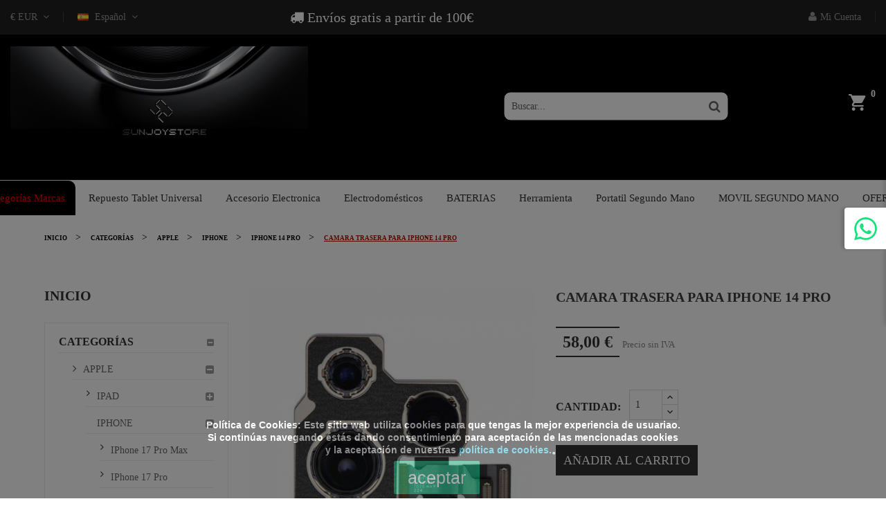

--- FILE ---
content_type: text/html; charset=utf-8
request_url: https://sunjoystore.es/es/iphone-14-pro-/17557-camara-trasera-para-iphone-14-pro.html
body_size: 63434
content:
<!doctype html>
<html lang="es">

    <head>
        
            
  <meta charset="utf-8">


  <meta http-equiv="x-ua-compatible" content="ie=edge">



    <link rel="canonical" href="https://sunjoystore.es/es/iphone-14-pro-/17557-camara-trasera-para-iphone-14-pro.html">

  <title>Camara trasera para iPhone 14 pro</title>
  <meta name="description" content="">
  <meta name="keywords" content="">
    


  <meta name="viewport" content="width=device-width, initial-scale=1">



  <link rel="icon" type="image/vnd.microsoft.icon" href="/img/favicon.ico?1630001813">
  <link rel="shortcut icon" type="image/x-icon" href="/img/favicon.ico?1630001813">



    <link rel="stylesheet" href="https://sunjoystore.es/themes/organic_home6/assets/field-css/font-awesome/font-awesome.css" type="text/css" media="all">
  <link rel="stylesheet" href="https://sunjoystore.es/themes/organic_home6/assets/field-css/font-ionicons/font-ionicons.css" type="text/css" media="all">
  <link rel="stylesheet" href="https://sunjoystore.es/themes/organic_home6/assets/css/theme.css" type="text/css" media="all">
  <link rel="stylesheet" href="https://sunjoystore.es/modules/blockreassurance/views/css/front.css" type="text/css" media="all">
  <link rel="stylesheet" href="https://sunjoystore.es/themes/organic_home6/assets/field-js/fancybox/jquery.fancybox.css" type="text/css" media="all">
  <link rel="stylesheet" href="https://sunjoystore.es/modules/fieldthemecustomizer/views/css/owlcarousel/owl.carousel.min.css" type="text/css" media="all">
  <link rel="stylesheet" href="https://sunjoystore.es/modules/fieldthemecustomizer/views/css/owlcarousel/owl.theme.default.min.css" type="text/css" media="all">
  <link rel="stylesheet" href="https://sunjoystore.es/modules/fieldblocksearch/fieldblocksearch.css" type="text/css" media="all">
  <link rel="stylesheet" href="https://sunjoystore.es/modules/fieldmegamenu/views/css/hook/fieldmegamenu.css" type="text/css" media="all">
  <link rel="stylesheet" href="https://sunjoystore.es/modules/fieldslideshow/css/style.css" type="text/css" media="all">
  <link rel="stylesheet" href="https://sunjoystore.es/modules/fieldproductcates/views/css/hook/fieldproductcates.css" type="text/css" media="all">
  <link rel="stylesheet" href="https://sunjoystore.es/modules/bestkit_advancedsearch/views/css/front.css" type="text/css" media="all">
  <link rel="stylesheet" href="https://sunjoystore.es/modules/orderonwhatsapp/views/css/front.css" type="text/css" media="all">
  <link rel="stylesheet" href="https://sunjoystore.es/modules/orderonwhatsapp/views/css/view-6.css" type="text/css" media="all">
  <link rel="stylesheet" href="https://sunjoystore.es/modules/highlightsearch//views/css/front.css" type="text/css" media="all">
  <link rel="stylesheet" href="https://sunjoystore.es/js/jquery/ui/themes/base/minified/jquery-ui.min.css" type="text/css" media="all">
  <link rel="stylesheet" href="https://sunjoystore.es/js/jquery/ui/themes/base/minified/jquery.ui.theme.min.css" type="text/css" media="all">
  <link rel="stylesheet" href="https://sunjoystore.es/themes/organic_home6/assets/css/custom.css" type="text/css" media="all">
  <link rel="stylesheet" href="https://sunjoystore.es/themes/organic_home6/assets/field-css/field_style.css" type="text/css" media="all">
  <link rel="stylesheet" href="https://sunjoystore.es/modules/fieldthemecustomizer/views/css/front/configCss-1.css" type="text/css" media="all">




    <script  src="https://sunjoystore.es/themes/organic_home6/assets/field-js/jquery-1.11.0.min.js" ></script>


  <script >
        var back_color = "#ffff00";
        var prestashop = {"cart":{"products":[],"totals":{"total":{"type":"total","label":"Total","amount":0,"value":"0,00\u00a0\u20ac"},"total_including_tax":{"type":"total","label":"Total (impuestos incl.)","amount":0,"value":"0,00\u00a0\u20ac"},"total_excluding_tax":{"type":"total","label":"Total (impuestos excl.)","amount":0,"value":"0,00\u00a0\u20ac"}},"subtotals":{"products":{"type":"products","label":"Subtotal","amount":0,"value":"0,00\u00a0\u20ac"},"discounts":null,"shipping":{"type":"shipping","label":"Transporte","amount":0,"value":"Gratis"},"tax":{"type":"tax","label":"Impuestos","amount":0,"value":"0,00\u00a0\u20ac"}},"products_count":0,"summary_string":"0 art\u00edculos","vouchers":{"allowed":1,"added":[]},"discounts":[],"minimalPurchase":0,"minimalPurchaseRequired":""},"currency":{"name":"Euro","iso_code":"EUR","iso_code_num":"978","sign":"\u20ac"},"customer":{"lastname":null,"firstname":null,"email":null,"birthday":null,"newsletter":null,"newsletter_date_add":null,"optin":null,"website":null,"company":null,"siret":null,"ape":null,"is_logged":false,"gender":{"type":null,"name":null},"addresses":[]},"language":{"name":"Espa\u00f1ol (Spanish)","iso_code":"es","locale":"es-ES","language_code":"es","is_rtl":"0","date_format_lite":"d\/m\/Y","date_format_full":"d\/m\/Y H:i:s","id":1},"page":{"title":"","canonical":null,"meta":{"title":"Camara trasera para iPhone 14 pro","description":"","keywords":"","robots":"index"},"page_name":"product","body_classes":{"lang-es":true,"lang-rtl":false,"country-ES":true,"currency-EUR":true,"layout-right-column":true,"page-product":true,"tax-display-enabled":true,"product-id-17557":true,"product-Camara trasera para iPhone 14 pro":true,"product-id-category-2453":true,"product-id-manufacturer-0":true,"product-id-supplier-0":true,"product-available-for-order":true},"admin_notifications":[]},"shop":{"name":"TopElectr\u00f3nica 2021","logo":"\/img\/sunjoy-logo-1614359749.jpg","stores_icon":"\/img\/logo_stores.png","favicon":"\/img\/favicon.ico"},"urls":{"base_url":"https:\/\/sunjoystore.es\/","current_url":"https:\/\/sunjoystore.es\/es\/iphone-14-pro-\/17557-camara-trasera-para-iphone-14-pro.html","shop_domain_url":"https:\/\/sunjoystore.es","img_ps_url":"https:\/\/sunjoystore.es\/img\/","img_cat_url":"https:\/\/sunjoystore.es\/img\/c\/","img_lang_url":"https:\/\/sunjoystore.es\/img\/l\/","img_prod_url":"https:\/\/sunjoystore.es\/img\/p\/","img_manu_url":"https:\/\/sunjoystore.es\/img\/m\/","img_sup_url":"https:\/\/sunjoystore.es\/img\/su\/","img_ship_url":"https:\/\/sunjoystore.es\/img\/s\/","img_store_url":"https:\/\/sunjoystore.es\/img\/st\/","img_col_url":"https:\/\/sunjoystore.es\/img\/co\/","img_url":"https:\/\/sunjoystore.es\/themes\/organic_home6\/assets\/img\/","css_url":"https:\/\/sunjoystore.es\/themes\/organic_home6\/assets\/css\/","js_url":"https:\/\/sunjoystore.es\/themes\/organic_home6\/assets\/js\/","pic_url":"https:\/\/sunjoystore.es\/upload\/","pages":{"address":"https:\/\/sunjoystore.es\/es\/direccion","addresses":"https:\/\/sunjoystore.es\/es\/direcciones","authentication":"https:\/\/sunjoystore.es\/es\/iniciar-sesion","cart":"https:\/\/sunjoystore.es\/es\/carrito","category":"https:\/\/sunjoystore.es\/es\/index.php?controller=category","cms":"https:\/\/sunjoystore.es\/es\/index.php?controller=cms","contact":"https:\/\/sunjoystore.es\/es\/contactenos","discount":"https:\/\/sunjoystore.es\/es\/descuento","guest_tracking":"https:\/\/sunjoystore.es\/es\/seguimiento-pedido-invitado","history":"https:\/\/sunjoystore.es\/es\/historial-compra","identity":"https:\/\/sunjoystore.es\/es\/datos-personales","index":"https:\/\/sunjoystore.es\/es\/","my_account":"https:\/\/sunjoystore.es\/es\/mi-cuenta","order_confirmation":"https:\/\/sunjoystore.es\/es\/confirmacion-pedido","order_detail":"https:\/\/sunjoystore.es\/es\/index.php?controller=order-detail","order_follow":"https:\/\/sunjoystore.es\/es\/seguimiento-pedido","order":"https:\/\/sunjoystore.es\/es\/pedido","order_return":"https:\/\/sunjoystore.es\/es\/index.php?controller=order-return","order_slip":"https:\/\/sunjoystore.es\/es\/facturas-abono","pagenotfound":"https:\/\/sunjoystore.es\/es\/pagina-no-encontrada","password":"https:\/\/sunjoystore.es\/es\/recuperar-contrase\u00f1a","pdf_invoice":"https:\/\/sunjoystore.es\/es\/index.php?controller=pdf-invoice","pdf_order_return":"https:\/\/sunjoystore.es\/es\/index.php?controller=pdf-order-return","pdf_order_slip":"https:\/\/sunjoystore.es\/es\/index.php?controller=pdf-order-slip","prices_drop":"https:\/\/sunjoystore.es\/es\/productos-rebajados","product":"https:\/\/sunjoystore.es\/es\/index.php?controller=product","search":"https:\/\/sunjoystore.es\/es\/busqueda","sitemap":"https:\/\/sunjoystore.es\/es\/mapa del sitio","stores":"https:\/\/sunjoystore.es\/es\/tiendas","supplier":"https:\/\/sunjoystore.es\/es\/proveedor","register":"https:\/\/sunjoystore.es\/es\/iniciar-sesion?create_account=1","order_login":"https:\/\/sunjoystore.es\/es\/pedido?login=1"},"alternative_langs":{"es":"https:\/\/sunjoystore.es\/es\/iphone-14-pro-\/17557-camara-trasera-para-iphone-14-pro.html","zh-cn":"https:\/\/sunjoystore.es\/zh\/iphone-14-pro-\/17557-camara-trasera-para-iphone-14-pro.html"},"theme_assets":"\/themes\/organic_home6\/assets\/","actions":{"logout":"https:\/\/sunjoystore.es\/es\/?mylogout="},"no_picture_image":{"bySize":{"cart_default":{"url":"https:\/\/sunjoystore.es\/img\/p\/es-default-cart_default.jpg","width":125,"height":125},"small_default":{"url":"https:\/\/sunjoystore.es\/img\/p\/es-default-small_default.jpg","width":130,"height":130},"home_default":{"url":"https:\/\/sunjoystore.es\/img\/p\/es-default-home_default.jpg","width":360,"height":360},"medium_default":{"url":"https:\/\/sunjoystore.es\/img\/p\/es-default-medium_default.jpg","width":570,"height":570},"large_default":{"url":"https:\/\/sunjoystore.es\/img\/p\/es-default-large_default.jpg","width":650,"height":650}},"small":{"url":"https:\/\/sunjoystore.es\/img\/p\/es-default-cart_default.jpg","width":125,"height":125},"medium":{"url":"https:\/\/sunjoystore.es\/img\/p\/es-default-home_default.jpg","width":360,"height":360},"large":{"url":"https:\/\/sunjoystore.es\/img\/p\/es-default-large_default.jpg","width":650,"height":650},"legend":""}},"configuration":{"display_taxes_label":true,"display_prices_tax_incl":false,"is_catalog":false,"show_prices":true,"opt_in":{"partner":true},"quantity_discount":{"type":"discount","label":"Descuento"},"voucher_enabled":1,"return_enabled":1},"field_required":[],"breadcrumb":{"links":[{"title":"Inicio","url":"https:\/\/sunjoystore.es\/es\/"},{"title":"Categor\u00edas","url":"https:\/\/sunjoystore.es\/es\/138-categorias"},{"title":"APPLE","url":"https:\/\/sunjoystore.es\/es\/208-apple"},{"title":"IPHONE","url":"https:\/\/sunjoystore.es\/es\/209-iphone"},{"title":"Iphone 14 pro","url":"https:\/\/sunjoystore.es\/es\/2453-iphone-14-pro-"},{"title":"Camara trasera para iPhone 14 pro","url":"https:\/\/sunjoystore.es\/es\/iphone-14-pro-\/17557-camara-trasera-para-iphone-14-pro.html"}],"count":6},"link":{"protocol_link":"https:\/\/","protocol_content":"https:\/\/"},"time":1769431923,"static_token":"70d4f6d0b49fd540b8699341581757c4","token":"9a59278d16613db76d272815f5b697b3"};
        var psr_icon_color = "#F19D76";
        var search_url = "https:\/\/sunjoystore.es\/es\/busqueda";
        var text_color = "#000000";
        var whatsapp_order_link = "https:\/\/sunjoystore.es\/es\/module\/orderonwhatsapp\/ajax?token=K0PPQYH";
      </script>



  <!-- emarketing start -->
<meta name="google-site-verification" content="66FIiaoFL0V6ieF-ybHKWfU_FH9-yXqKOh5ZgdsSWiI" />




<!-- emarketing end -->
<script type="text/javascript">
(() => {
	class Whatsapp {
		constructor({
			title = "Pregúntale a Ana",
			subtitle = "Chatea con nosotros en WhatsApp",
			agents = [],
		}) {
			(this.t = title),
			(this.s = subtitle),
			(this.a = agents)
				this.render();
		}
		agent({ cta: c, name: n, hours: h, phone: p }) {
			return `<a href="#" data-phone="${p}" class="wa-w_a_a js-owaa" title="${n} ${p}">
      <span class="wa-w_a_a_i"></span>
      <span class="wa-w_a_a_c">
        <span class="a_t">${n}</span>
        <span class="a_s">${h}</span>
        <span class="a_c">${c}<span class="a_c_i"></span></span>
      </span>
    </a>`;
		}
		header() {
			return `<header class="wa-w_h">
        <span class="wa-w_h_t">${this.t}</span>
        <span class="wa-w_h_s">
          <span class="wa-w_h_i"></span>
          ${this.s}
        </span>
      </header>`;
		}
		render() {
			if (!this.a.length) return;
			let a = "";
			for (const s of this.a) a += this.agent(s);
			$("body").append(
				`<div class="wa-w position-right">
          ${this.header()}
          <section class="wa-w_a">${a}</section>
          <button class="wa-w_b" title="${this.t}"></button>
        </div>`
			),
			$(document)
				.on({ click: () => $(".wa-w").toggleClass("open") }, ".wa-w_b")
				.on({
					click: (e) => {
						e.preventDefault(), this.openAgent(e.currentTarget.dataset);
					},
				}, ".js-owaa");
		}
		openAgent({ phone }) {
				window.open(
					`https://wa.me/${phone.replace(/ /g, "").replace("+", "")}`,
					"_blank"
				);
		}
	}
  window.onload = () => {
    new Whatsapp({
      agents:[
      
      	      	
		    {
		        name:"Ana",
		        phone:"0034634405009",
		        hours:`<p>DISPONIBLE DE DOMINGO A VIERNES</p>
<p>DE 10:30 A 20:00</p>`,
		        cta:"Contacta con Ana"
		    },
		
		      
      ]
    })
  }
})();
</script>





        
    <meta property="og:type" content="product">
    <meta property="og:url" content="https://sunjoystore.es/es/iphone-14-pro-/17557-camara-trasera-para-iphone-14-pro.html">
    <meta property="og:title" content="Camara trasera para iPhone 14 pro">
    <meta property="og:site_name" content="TopElectrónica 2021">
    <meta property="og:description" content="">
    <meta property="og:image" content="https://sunjoystore.es/19649-large_default/camara-trasera-para-iphone-14-pro.jpg">
    <meta property="product:pretax_price:amount" content="58">
    <meta property="product:pretax_price:currency" content="EUR">
    <meta property="product:price:amount" content="58">
    <meta property="product:price:currency" content="EUR">
    
                <script >
            var LANG_RTL =0;
            var langIso = 'es';
            var baseUri = 'https://sunjoystore.es/';
                        var FIELD_enableCountdownTimer = true;
                                    var FIELD_stickyMenu = true;
                                    var FIELD_stickySearch = true;
                                    var FIELD_stickyCart = true;
                                    var FIELD_mainLayout = 'fullwidth';
                        var countdownDay = 'Día';
            var countdownDays = 'Días';
            var countdownHour = 'Hr';
            var countdownHours = 'Hours';
            var countdownMinute = 'Min';
            var countdownMinutes = 'Mins';
            var countdownSecond = 'Sec';
            var countdownSeconds = 'Secs';
        </script>
    </head>
    <body id="product" class="lang-es country-es currency-eur layout-right-column page-product tax-display-enabled product-id-17557 product-camara-trasera-para-iphone-14-pro product-id-category-2453 product-id-manufacturer-0 product-id-supplier-0 product-available-for-order fullwidth">
                

        <main>
            
                            
            <header id="header">                
                <nav class="header-nav">
                    <div class="container">
                        <div class="row">
                            <div class="col-md-6 col-sm-6 col-xs-6 nav-left">
                                  <div class="currency-selector-wrapper">
  <div class="currency-selector dropdown js-dropdown">
    <span class="expand-more _gray-darker" data-toggle="dropdown">€ EUR<i class="fa fa-caret-down"></i></span>
    <ul class="dropdown-menu">
              <li >
          <a title="Yuan" rel="nofollow" href="https://sunjoystore.es/es/iphone-14-pro-/17557-camara-trasera-para-iphone-14-pro.html?SubmitCurrency=1&amp;id_currency=2" class="dropdown-item">CNY ¥</a>
        </li>
              <li  class="current" >
          <a title="Euro" rel="nofollow" href="https://sunjoystore.es/es/iphone-14-pro-/17557-camara-trasera-para-iphone-14-pro.html?SubmitCurrency=1&amp;id_currency=1" class="dropdown-item">EUR €</a>
        </li>
          </ul>
  </div>
  </div>  <div class="language-selector-wrapper">
    <div class="language-selector dropdown js-dropdown">
    
      <span class="expand-more" data-toggle="dropdown">
          <img src="https://sunjoystore.es/img/l/1.jpg" alt="Español" width="16" height="11" />
      Español<i class="fa fa-caret-down"></i></span>
      <ul class="dropdown-menu">
                  <li  class="current" >
            <a href="https://sunjoystore.es/es/iphone-14-pro-/17557-camara-trasera-para-iphone-14-pro.html" class="dropdown-item">
            <img src="https://sunjoystore.es/img/l/1.jpg" alt="es" width="16" height="11" />
            Español
            </a>
          </li>
                  <li >
            <a href="https://sunjoystore.es/zh/iphone-14-pro-/17557-camara-trasera-para-iphone-14-pro.html" class="dropdown-item">
            <img src="https://sunjoystore.es/img/l/6.jpg" alt="zh" width="16" height="11" />
            中文
            </a>
          </li>
              </ul>
    </div>
  </div>

                            </div>
                            <div class="col-md-6 col-sm-6 col-xs-6 nav-right">
                                <div id="_desktop_user_info" class="mobile_links-wrapper">
    <div class="mobile_links dropdown js-dropdown">
        <span class="expand-more" data-toggle="dropdown"><i class="fa fa-user"></i>Mi Cuenta<i class="fa fa-caret-down"></i></span>
        <ul class="dropdown-menu">            
            <li>
                <a href="https://sunjoystore.es/es/contactenos" title="Contacto" rel="nofollow">Contacto</a></li>
			<li>
                <a class="link-myaccount" href="https://sunjoystore.es/es/carrito?action=show" title="Mi Carrito" rel="nofollow">
                    Mi Carrito
                </a>
            </li>
            <li>
                <a class="number-btn-compare" href="https://sunjoystore.es/es/module/fieldcompare/FieldCompareProduct" title="Mis Comparaciones" rel="nofollow" >
                    <span>Mis Comparaciones</span><strong class="total-compare-val"></strong>
                </a>
            </li>
                            <li>
                    <a
                        href="https://sunjoystore.es/es/mi-cuenta"
                        title="Acceda a su cuenta de cliente"
                        rel="nofollow"
                        >
                        <span>Iniciar sesión</span>
                    </a>
                </li>
                    </ul>
    </div>
</div>    <div class="checkout_nav" style="color: white; font-size: 20px;"><i class="fa fa-truck" aria-hidden="true" style="font-size: 20px;"></i>Envíos gratis a partir de 100€</div>
        
                            </div>
                        </div>
                    </div>
                </nav> 
                <div class="header-top">
                    <div class="container">                        
                        <div class="logo_header">
                            <a href="https://sunjoystore.es/">
                                <img class="img-responsive logo" src="/img/sunjoy-logo-1614359749.jpg" alt="TopElectrónica 2021">
                            </a>
                        </div>
                        <div class="hidden-lg-up text-sm-center mobile col-xs-12 text-md-center">
                            <div class="top-logo" id="_mobile_logo"></div>
                            <div class="top-search" id="_mobile_search_ft"></div>
                            <div class="clearfix"></div>
                        </div>							
                        <div id="sticky_top">
                            <div id="_desktop_cart_ft" class="sticky_top">
    <div class="blockcart cart-preview inactive" data-refresh-url="//sunjoystore.es/es/module/ps_shoppingcart/ajax">
        <div class="click-cart">           
            <span class="shopping-cart">
                <span class="ion ion-android-cart">
                </span>
                <span class="cart-products-count">0</span>
            </span>
        </div>
        <div class="cart_top_ajax">
                            <div class="card-block-top" style="border-top:none">
                    No hay más artículos en su carrito
                </div>
                        <div class="card-block-top">
                <div class="totals-top">
                    <span class="label-top">Total (impuestos excl.)</span>
                    <span class="value-top price">0,00 €</span>
                </div>
                <div class="totals-top">
                    <span class="label-top">Impuestos</span>
                    <span class="value-top price">0,00 €</span>
                </div>
            </div>
            <div class="card-block-top">
                <a href="//sunjoystore.es/es/carrito?action=show" class="view-cart">Ver Carrito</a>
            </div>
        </div>
        <script >
            $(document).ready(function () {
                $(".click-cart").click(function (e) {
                    $(".cart_top_ajax").slideToggle();
                    $(".click-cart").toggleClass('active');

                    e.stopPropagation();
                });
                $("body").click(function (e) {
                    $(".cart_top_ajax").slideUp();
                    $(".click-cart").removeClass('active');
                });
            });
        </script>
    </div>
</div>

<!-- block seach mobile -->
<!-- Block search module TOP -->
<div id="_desktop_search_ft" class="dropdown js-dropdown">
    <div class="current fa fa-search expand-more" data-toggle="dropdown"></div>
    <div class="dropdown-menu">
        <div class="field-search" data-search-controller-url="https://sunjoystore.es/es/busqueda">
            <form method="get" action="https://sunjoystore.es/es/busqueda" id="searchbox">
                                <input type="hidden" name="controller" value="search" />
                <input type="hidden" name="orderby" value="position" />
                <input type="hidden" name="orderway" value="desc" />
                <input class="search_query form-control" type="text" id="search_query_top" name="search_query" value=""  placeholder="Buscar..."/>
                <button type="submit" name="submit_search" class="btn button-search">                   
                </button>
            </form>
                    </div>
    </div>
</div>
<!-- /Block search module TOP -->

                        </div>
                    </div> 
                    <!-- MEGAMENU -->
                    <div id="header_menu" class="visible-lg visible-md">
                        <div class="container">
                            <div class="row">											
                                
    <nav id="fieldmegamenu-main" class="fieldmegamenu inactive">
        <ul>
            
                <li class="root root-19 ">
                    <div class="root-item no-description">

                        <a href="https://sunjoystore.es/es/138-categorias" >                            <div class="title title_font"><span class="title-text">Categorías Marcas</span></div>
                                                    </a>
                    </div>

                    
                </li>

            
                <li class="root root-11 ">
                    <div class="root-item no-description">

                        <a href="https://sunjoystore.es/index.php?id_category=139&amp;controller=category" >                            <div class="title title_font"><span class="title-text">Repuesto Tablet Universal</span></div>
                                                    </a>
                    </div>

                    
                </li>

            
                <li class="root root-12 ">
                    <div class="root-item no-description">

                        <a href="https://sunjoystore.es/index.php?id_category=140&amp;controller=category" >                            <div class="title title_font"><span class="title-text">Accesorio Electronica</span></div>
                                                    </a>
                    </div>

                    
                </li>

            
                <li class="root root-13 ">
                    <div class="root-item no-description">

                        <a href="https://sunjoystore.es/es/144-electrodomesticos" >                            <div class="title title_font"><span class="title-text">Electrodomésticos</span></div>
                                                    </a>
                    </div>

                    
                </li>

            
                <li class="root root-21 ">
                    <div class="root-item no-description">

                        <a href="https://sunjoystore.es/es/671-baterias" >                            <div class="title title_font"><span class="title-text">BATERIAS</span></div>
                                                    </a>
                    </div>

                    
                </li>

            
                <li class="root root-14 ">
                    <div class="root-item no-description">

                        <a href="https://sunjoystore.es/index.php?id_category=142&amp;controller=category" >                            <div class="title title_font"><span class="title-text">Herramienta</span></div>
                                                    </a>
                    </div>

                    
                </li>

            
                <li class="root root-15 ">
                    <div class="root-item no-description">

                        <a href="https://sunjoystore.es/es/143-portatil-segundo-mano" >                            <div class="title title_font"><span class="title-text">Portatil Segundo Mano</span></div>
                                                    </a>
                    </div>

                    
                </li>

            
                <li class="root root-20 ">
                    <div class="root-item no-description">

                        <a href="https://sunjoystore.es/es/2215-movil-segundo-mano" >                            <div class="title title_font"><span class="title-text">MOVIL SEGUNDO MANO</span></div>
                                                    </a>
                    </div>

                    
                </li>

            
                <li class="root root-18 ">
                    <div class="root-item no-description">

                        <a href="https://sunjoystore.es/es/productos-rebajados" >                            <div class="title title_font"><span class="title-text">OFERTA</span></div>
                                                    </a>
                    </div>

                    
                </li>

                    </ul>
    </nav>


                            </div>
                        </div>
                    </div>
                </div>
            </header>
            <div id="header_mobile_menu" class="navbar-inactive visible-sm visible-xs">
                <div class="container">
                    <div class="fieldmm-nav col-sm-12 col-xs-12">
                        <div class="menu-mobile-nav">
                            <div id="menu-mobile">
                                <span id="fieldmm-button"><i class="fa fa-reorder"></i></span>
                                    
    <nav id="fieldmegamenu-mobile" class="fieldmegamenu inactive">
        <ul>
            
                <li class="root root-19 ">
                    <div class="root-item no-description">

                        <a href="https://sunjoystore.es/es/138-categorias" >                            <div class="title title_font"><span class="title-text">Categorías Marcas</span></div>
                                                    </a>
                    </div>

                    
                </li>

            
                <li class="root root-11 ">
                    <div class="root-item no-description">

                        <a href="https://sunjoystore.es/index.php?id_category=139&amp;controller=category" >                            <div class="title title_font"><span class="title-text">Repuesto Tablet Universal</span></div>
                                                    </a>
                    </div>

                    
                </li>

            
                <li class="root root-12 ">
                    <div class="root-item no-description">

                        <a href="https://sunjoystore.es/index.php?id_category=140&amp;controller=category" >                            <div class="title title_font"><span class="title-text">Accesorio Electronica</span></div>
                                                    </a>
                    </div>

                    
                </li>

            
                <li class="root root-13 ">
                    <div class="root-item no-description">

                        <a href="https://sunjoystore.es/es/144-electrodomesticos" >                            <div class="title title_font"><span class="title-text">Electrodomésticos</span></div>
                                                    </a>
                    </div>

                    
                </li>

            
                <li class="root root-21 ">
                    <div class="root-item no-description">

                        <a href="https://sunjoystore.es/es/671-baterias" >                            <div class="title title_font"><span class="title-text">BATERIAS</span></div>
                                                    </a>
                    </div>

                    
                </li>

            
                <li class="root root-14 ">
                    <div class="root-item no-description">

                        <a href="https://sunjoystore.es/index.php?id_category=142&amp;controller=category" >                            <div class="title title_font"><span class="title-text">Herramienta</span></div>
                                                    </a>
                    </div>

                    
                </li>

            
                <li class="root root-15 ">
                    <div class="root-item no-description">

                        <a href="https://sunjoystore.es/es/143-portatil-segundo-mano" >                            <div class="title title_font"><span class="title-text">Portatil Segundo Mano</span></div>
                                                    </a>
                    </div>

                    
                </li>

            
                <li class="root root-20 ">
                    <div class="root-item no-description">

                        <a href="https://sunjoystore.es/es/2215-movil-segundo-mano" >                            <div class="title title_font"><span class="title-text">MOVIL SEGUNDO MANO</span></div>
                                                    </a>
                    </div>

                    
                </li>

            
                <li class="root root-18 ">
                    <div class="root-item no-description">

                        <a href="https://sunjoystore.es/es/productos-rebajados" >                            <div class="title title_font"><span class="title-text">OFERTA</span></div>
                                                    </a>
                    </div>

                    
                </li>

                    </ul>
    </nav>


                            </div>
                            <div id="sticky_mobile">
                                <div class="float-xs-right" id="_mobile_cart_ft"></div>
                                <div class="float-xs-right" id="_mobile_user_info"></div>
                            </div>
                        </div>
                    </div>

                </div>
            </div>			
            <!-- SLIDER SHOW -->
                        <!--END SLIDER SHOW -->

            
                
<aside id="notifications">
  <div class="container">
    
    
    
      </div>
</aside>
            
            <section id="wrapper" class="active_grid">
                <h2 style="display:none !important">.</h2>
                                    <div class="breadcrumb-all-page">
                                                    <div class="bn-top fieldFullWidth">
                                <div class="container_img_bread no-img-cate img-breadcrumb-on-fieldthemecustomizer">
                                    <img class="img-responsive back_ct_img" alt="" src="https://sunjoystore.es/modules/fieldthemecustomizer/views/img/front/bg/111-1.jpg">
                                    <div class="breadcrumb-abs">
                                        <div class="container">
                                            
                                                 <nav data-depth="6" class="breadcrumb hidden-sm-down">
  <ol itemscope itemtype="http://schema.org/BreadcrumbList">
          
        <li itemprop="itemListElement" itemscope itemtype="http://schema.org/ListItem">
          <a itemprop="item" href="https://sunjoystore.es/es/">
            <span itemprop="name">Inicio</span>
          </a>
          <meta itemprop="position" content="1">
        </li>
      
          
        <li itemprop="itemListElement" itemscope itemtype="http://schema.org/ListItem">
          <a itemprop="item" href="https://sunjoystore.es/es/138-categorias">
            <span itemprop="name">Categorías</span>
          </a>
          <meta itemprop="position" content="2">
        </li>
      
          
        <li itemprop="itemListElement" itemscope itemtype="http://schema.org/ListItem">
          <a itemprop="item" href="https://sunjoystore.es/es/208-apple">
            <span itemprop="name">APPLE</span>
          </a>
          <meta itemprop="position" content="3">
        </li>
      
          
        <li itemprop="itemListElement" itemscope itemtype="http://schema.org/ListItem">
          <a itemprop="item" href="https://sunjoystore.es/es/209-iphone">
            <span itemprop="name">IPHONE</span>
          </a>
          <meta itemprop="position" content="4">
        </li>
      
          
        <li itemprop="itemListElement" itemscope itemtype="http://schema.org/ListItem">
          <a itemprop="item" href="https://sunjoystore.es/es/2453-iphone-14-pro-">
            <span itemprop="name">Iphone 14 pro</span>
          </a>
          <meta itemprop="position" content="5">
        </li>
      
          
        <li itemprop="itemListElement" itemscope itemtype="http://schema.org/ListItem">
          <a itemprop="item" href="https://sunjoystore.es/es/iphone-14-pro-/17557-camara-trasera-para-iphone-14-pro.html">
            <span itemprop="name">Camara trasera para iPhone 14 pro</span>
          </a>
          <meta itemprop="position" content="6">
        </li>
      
      </ol>
</nav>
                                            
                                        </div>
                                    </div>
                                </div>
                            </div>                       
                                            </div>
                                <div class="container">
                                            <div class="row">
                                                

                        
  <div id="content-wrapper" class="right-column col-xs-12 col-sm-8 col-md-9">
    

    <section id="main" itemscope itemtype="https://schema.org/Product">
        <meta itemprop="url" content="https://sunjoystore.es/es/iphone-14-pro-/17557-camara-trasera-para-iphone-14-pro.html">
        <h2 style="display:none !important">.</h2>
        <div class="row">
            <div class="col-md-6 col-xs-12">
                
                    <section class="page-content horizontal_mode" id="content">
                        
                            
                                                                <div class="conditions-box">
                                                                         
                                </div> 
                            

                            
                                <div class="images-container">
    
        <div class="product-cover ">
            <img class="js-qv-product-cover img-responsive" src="https://sunjoystore.es/19649-large_default/camara-trasera-para-iphone-14-pro.jpg" alt="" title=""  style="max-width:100%;height:auto" itemprop="image"
                 width="650"                 height="650" 
                 >
            <div class="layer hidden-sm-down" data-toggle="modal" data-target="#product-modal">
                <i class="material-icons zoom-in">&#xE8FF;</i>
            </div>
        </div>
    

    
        
            <div class="js-qv-mask mask">
                                <div class="product-images product-images-75009394 js-qv-product-images carousel-grid owl-carousel">
                                            <div class="thumb-container">
                            <img
                                class="thumb js-thumb  selected "
                                data-image-medium-src="https://sunjoystore.es/19649-medium_default/camara-trasera-para-iphone-14-pro.jpg"
                                data-image-large-src="https://sunjoystore.es/19649-large_default/camara-trasera-para-iphone-14-pro.jpg"
                                src="https://sunjoystore.es/19649-home_default/camara-trasera-para-iphone-14-pro.jpg"
                                alt=""
                                title=""
                                width="100"
                                itemprop="image"
                                >
                        </div>
                                    </div>
            </div>
            <script >
                $(document).ready(function () {
                    $('.product-images-75009394').owlCarousel({
                        itemsCustom: [[0, 2], [320, 2], [568, 1]],
                                    responsiveRefreshRate: 50,
                                    slideSpeed: 200,
                                    paginationSpeed: 500,
                                    rewindSpeed: 600,
                                    autoPlay: false,
                                    stopOnHover: false,
                                    rewindNav: true,
                                    nav:true,
                                    dots:false,
                                    pagination: false,
                                    navigation: true,
                                    navigationText: ['<div class="carousel-previous disable-select"><span class="fa fa-angle-left"></span></div>', '<div class="carousel-next disable-select"><span class="fa fa-angle-right"></span></div>']
                                });
                            });
            </script>
            

</div>
                            
                        
                    </section>
                
            </div>
            <div class="col-md-6 col-xs-12">
                
                    
                        <h1 class="h1" itemprop="name">Camara trasera para iPhone 14 pro</h1>
                    
                
                
				
                        <span id="product-availability">
                                                                                                <i class="material-icons product-last-items">&#xE002;</i>
                                                                Últimas unidades en stock
                                                    </span>
                    
                <div class="product-information">
                    
                        <div id="product-description-short-17557" itemprop="description"></div>
                    

                    
                            <div class="product-prices">

        
            <div
                class="product-price h5 "
                itemprop="offers"
                itemscope
                itemtype="https://schema.org/Offer"
                >
                <link itemprop="availability" href="https://schema.org/InStock"/>
                <meta itemprop="priceCurrency" content="EUR">

                <div class="current-price">
                    <span itemprop="price" content="58">58,00 €</span>
                    
                                            
                </div>

                
                                    
            </div>
        

        
                    

        
                            

        
                    

        

        <div class="tax-shipping-delivery-label">
            				Precio sin IVA				               
                        
            
        </div>
    </div>
                    
                    
                    <div class="product-actions">
                        
                            <form action="https://sunjoystore.es/es/carrito" method="post" id="add-to-cart-or-refresh">
                                <input type="hidden" name="token" value="70d4f6d0b49fd540b8699341581757c4">
                                <input type="hidden" name="id_product" value="17557" id="product_page_product_id">
                                <input type="hidden" name="id_customization" value="0" id="product_customization_id">

                                
                                    <div class="product-variants">
  </div>
                                

                                
                                                                    

                                
                                    <section class="product-discounts">
  </section>
                                

                                
                                    <div class="product-add-to-cart">
            
            <div class="product-quantity">
                <div class="qty">
                    <span class="control-label">Cantidad:</span>
                    <input
                        type="text"
                        name="qty"
                        id="quantity_wanted"
                        value="1"
                        class="input-group"
                        min="1"
                        />
                </div>
                <div class="add">
                    
                    						<button class="btn btn-primary add-to-cart" data-button-action="add-to-cart" type="submit" >
							AÑADIR AL CARRITO													 </button>    
						
                                   
                    
                    
                </div>
            </div>
            <div class="clearfix"></div>
        

        
            <p class="product-minimal-quantity">
                            </p>
        
    </div>
                                
                                
                                    

      <div class="social-sharing">
      <span>Compartir</span>
      <ul>
                  <li class="facebook icon-gray"><a href="https://www.facebook.com/sharer.php?u=https%3A%2F%2Fsunjoystore.es%2Fes%2Fiphone-14-pro-%2F17557-camara-trasera-para-iphone-14-pro.html" class="text-hide" title="Compartir" target="_blank">Compartir</a></li>
                  <li class="twitter icon-gray"><a href="https://twitter.com/intent/tweet?text=Camara+trasera+para+iPhone+14+pro https%3A%2F%2Fsunjoystore.es%2Fes%2Fiphone-14-pro-%2F17557-camara-trasera-para-iphone-14-pro.html" class="text-hide" title="Tuitear" target="_blank">Tuitear</a></li>
                  <li class="pinterest icon-gray"><a href="https://www.pinterest.com/pin/create/button/?media=https%3A%2F%2Fsunjoystore.es%2F19649%2Fcamara-trasera-para-iphone-14-pro.jpg&amp;url=https%3A%2F%2Fsunjoystore.es%2Fes%2Fiphone-14-pro-%2F17557-camara-trasera-para-iphone-14-pro.html" class="text-hide" title="Pinterest" target="_blank">Pinterest</a></li>
              </ul>
    </div>
  

                                

                                
                                    <input class="product-refresh ps-hidden-by-js" name="refresh" type="submit" value="Actualizar">
                                
                            </form>
                        

                    </div>
                                            </div>
        </div>
    </div>
    <div class="tabs">
        <ul class="nav nav-tabs" role="tablist">
                        <li class="nav-item">
                <a class="nav-link active" data-toggle="tab" href="#product-details">Detalles del producto</a>
            </li>
                                    
        </ul>

        <div class="tab-content" id="tab-content">
            <div class="tab-pane fade in" id="description" role="tabpanel">
                
                    <div class="product-description"></div>
                
            </div>

            
                <div class="tab-pane fade in active"
     id="product-details"
     data-product="{&quot;id_shop_default&quot;:&quot;1&quot;,&quot;id_manufacturer&quot;:&quot;0&quot;,&quot;id_supplier&quot;:&quot;0&quot;,&quot;reference&quot;:&quot;&quot;,&quot;is_virtual&quot;:&quot;0&quot;,&quot;delivery_in_stock&quot;:&quot;&quot;,&quot;delivery_out_stock&quot;:&quot;&quot;,&quot;id_category_default&quot;:&quot;2453&quot;,&quot;on_sale&quot;:&quot;0&quot;,&quot;online_only&quot;:&quot;0&quot;,&quot;ecotax&quot;:0,&quot;minimal_quantity&quot;:&quot;1&quot;,&quot;low_stock_threshold&quot;:null,&quot;low_stock_alert&quot;:&quot;0&quot;,&quot;price&quot;:&quot;58,00\u00a0\u20ac&quot;,&quot;unity&quot;:&quot;&quot;,&quot;unit_price_ratio&quot;:&quot;0.000000&quot;,&quot;additional_shipping_cost&quot;:&quot;0.00&quot;,&quot;customizable&quot;:&quot;0&quot;,&quot;text_fields&quot;:&quot;0&quot;,&quot;uploadable_files&quot;:&quot;0&quot;,&quot;redirect_type&quot;:&quot;301-category&quot;,&quot;id_type_redirected&quot;:&quot;0&quot;,&quot;available_for_order&quot;:&quot;1&quot;,&quot;available_date&quot;:&quot;0000-00-00&quot;,&quot;show_condition&quot;:&quot;0&quot;,&quot;condition&quot;:&quot;new&quot;,&quot;show_price&quot;:&quot;1&quot;,&quot;indexed&quot;:&quot;1&quot;,&quot;visibility&quot;:&quot;both&quot;,&quot;cache_default_attribute&quot;:&quot;0&quot;,&quot;advanced_stock_management&quot;:&quot;0&quot;,&quot;date_add&quot;:&quot;2023-09-14 18:43:57&quot;,&quot;date_upd&quot;:&quot;2026-01-16 16:41:41&quot;,&quot;pack_stock_type&quot;:&quot;3&quot;,&quot;meta_description&quot;:&quot;&quot;,&quot;meta_keywords&quot;:&quot;&quot;,&quot;meta_title&quot;:&quot;&quot;,&quot;link_rewrite&quot;:&quot;camara-trasera-para-iphone-14-pro&quot;,&quot;name&quot;:&quot;Camara trasera para iPhone 14 pro&quot;,&quot;description&quot;:&quot;&quot;,&quot;description_short&quot;:&quot;&quot;,&quot;available_now&quot;:&quot;&quot;,&quot;available_later&quot;:&quot;&quot;,&quot;id&quot;:17557,&quot;id_product&quot;:17557,&quot;out_of_stock&quot;:2,&quot;new&quot;:0,&quot;id_product_attribute&quot;:&quot;0&quot;,&quot;quantity_wanted&quot;:1,&quot;extraContent&quot;:[],&quot;allow_oosp&quot;:0,&quot;category&quot;:&quot;iphone-14-pro-&quot;,&quot;category_name&quot;:&quot;Iphone 14 pro&quot;,&quot;link&quot;:&quot;https:\/\/sunjoystore.es\/es\/iphone-14-pro-\/17557-camara-trasera-para-iphone-14-pro.html&quot;,&quot;attribute_price&quot;:0,&quot;price_tax_exc&quot;:58,&quot;price_without_reduction&quot;:58,&quot;reduction&quot;:0,&quot;specific_prices&quot;:[],&quot;quantity&quot;:2,&quot;quantity_all_versions&quot;:2,&quot;id_image&quot;:&quot;es-default&quot;,&quot;features&quot;:[],&quot;attachments&quot;:[],&quot;virtual&quot;:0,&quot;pack&quot;:0,&quot;packItems&quot;:[],&quot;nopackprice&quot;:0,&quot;customization_required&quot;:false,&quot;rate&quot;:0,&quot;tax_name&quot;:&quot;&quot;,&quot;ecotax_rate&quot;:0,&quot;unit_price&quot;:&quot;&quot;,&quot;customizations&quot;:{&quot;fields&quot;:[]},&quot;id_customization&quot;:0,&quot;is_customizable&quot;:false,&quot;show_quantities&quot;:false,&quot;quantity_label&quot;:&quot;Art\u00edculos&quot;,&quot;quantity_discounts&quot;:[],&quot;customer_group_discount&quot;:0,&quot;images&quot;:[{&quot;bySize&quot;:{&quot;cart_default&quot;:{&quot;url&quot;:&quot;https:\/\/sunjoystore.es\/19649-cart_default\/camara-trasera-para-iphone-14-pro.jpg&quot;,&quot;width&quot;:125,&quot;height&quot;:125},&quot;small_default&quot;:{&quot;url&quot;:&quot;https:\/\/sunjoystore.es\/19649-small_default\/camara-trasera-para-iphone-14-pro.jpg&quot;,&quot;width&quot;:130,&quot;height&quot;:130},&quot;home_default&quot;:{&quot;url&quot;:&quot;https:\/\/sunjoystore.es\/19649-home_default\/camara-trasera-para-iphone-14-pro.jpg&quot;,&quot;width&quot;:360,&quot;height&quot;:360},&quot;medium_default&quot;:{&quot;url&quot;:&quot;https:\/\/sunjoystore.es\/19649-medium_default\/camara-trasera-para-iphone-14-pro.jpg&quot;,&quot;width&quot;:570,&quot;height&quot;:570},&quot;large_default&quot;:{&quot;url&quot;:&quot;https:\/\/sunjoystore.es\/19649-large_default\/camara-trasera-para-iphone-14-pro.jpg&quot;,&quot;width&quot;:650,&quot;height&quot;:650}},&quot;small&quot;:{&quot;url&quot;:&quot;https:\/\/sunjoystore.es\/19649-cart_default\/camara-trasera-para-iphone-14-pro.jpg&quot;,&quot;width&quot;:125,&quot;height&quot;:125},&quot;medium&quot;:{&quot;url&quot;:&quot;https:\/\/sunjoystore.es\/19649-home_default\/camara-trasera-para-iphone-14-pro.jpg&quot;,&quot;width&quot;:360,&quot;height&quot;:360},&quot;large&quot;:{&quot;url&quot;:&quot;https:\/\/sunjoystore.es\/19649-large_default\/camara-trasera-para-iphone-14-pro.jpg&quot;,&quot;width&quot;:650,&quot;height&quot;:650},&quot;legend&quot;:&quot;&quot;,&quot;cover&quot;:&quot;1&quot;,&quot;id_image&quot;:&quot;19649&quot;,&quot;position&quot;:&quot;1&quot;,&quot;associatedVariants&quot;:[]}],&quot;cover&quot;:{&quot;bySize&quot;:{&quot;cart_default&quot;:{&quot;url&quot;:&quot;https:\/\/sunjoystore.es\/19649-cart_default\/camara-trasera-para-iphone-14-pro.jpg&quot;,&quot;width&quot;:125,&quot;height&quot;:125},&quot;small_default&quot;:{&quot;url&quot;:&quot;https:\/\/sunjoystore.es\/19649-small_default\/camara-trasera-para-iphone-14-pro.jpg&quot;,&quot;width&quot;:130,&quot;height&quot;:130},&quot;home_default&quot;:{&quot;url&quot;:&quot;https:\/\/sunjoystore.es\/19649-home_default\/camara-trasera-para-iphone-14-pro.jpg&quot;,&quot;width&quot;:360,&quot;height&quot;:360},&quot;medium_default&quot;:{&quot;url&quot;:&quot;https:\/\/sunjoystore.es\/19649-medium_default\/camara-trasera-para-iphone-14-pro.jpg&quot;,&quot;width&quot;:570,&quot;height&quot;:570},&quot;large_default&quot;:{&quot;url&quot;:&quot;https:\/\/sunjoystore.es\/19649-large_default\/camara-trasera-para-iphone-14-pro.jpg&quot;,&quot;width&quot;:650,&quot;height&quot;:650}},&quot;small&quot;:{&quot;url&quot;:&quot;https:\/\/sunjoystore.es\/19649-cart_default\/camara-trasera-para-iphone-14-pro.jpg&quot;,&quot;width&quot;:125,&quot;height&quot;:125},&quot;medium&quot;:{&quot;url&quot;:&quot;https:\/\/sunjoystore.es\/19649-home_default\/camara-trasera-para-iphone-14-pro.jpg&quot;,&quot;width&quot;:360,&quot;height&quot;:360},&quot;large&quot;:{&quot;url&quot;:&quot;https:\/\/sunjoystore.es\/19649-large_default\/camara-trasera-para-iphone-14-pro.jpg&quot;,&quot;width&quot;:650,&quot;height&quot;:650},&quot;legend&quot;:&quot;&quot;,&quot;cover&quot;:&quot;1&quot;,&quot;id_image&quot;:&quot;19649&quot;,&quot;position&quot;:&quot;1&quot;,&quot;associatedVariants&quot;:[]},&quot;has_discount&quot;:false,&quot;discount_type&quot;:null,&quot;discount_percentage&quot;:null,&quot;discount_percentage_absolute&quot;:null,&quot;discount_amount&quot;:null,&quot;discount_amount_to_display&quot;:null,&quot;price_amount&quot;:58,&quot;unit_price_full&quot;:&quot;&quot;,&quot;show_availability&quot;:true,&quot;availability_date&quot;:null,&quot;availability_message&quot;:&quot;\u00daltimas unidades en stock&quot;,&quot;availability&quot;:&quot;last_remaining_items&quot;}"
  >
  
              <div class="product-reference">
        <label class="label">Referencia </label>
        <span itemprop="sku"></span>
      </div>
      

  
      

  
      

  
    <div class="product-out-of-stock">
      
    </div>
  

  
      

    
          <section class="product-features">
        <h3 class="h6">Referencias específicas</h3>
          <dl class="data-sheet">
                      </dl>
      </section>
      

  
      
</div>
            
            
                            
                        <div class="tab-pane fade in" id="productcomment">
                
            </div>
        </div>
    </div>

    
            




    
        <div class="modal fade js-product-images-modal" id="product-modal">
  <div class="modal-dialog" role="document">
    <div class="modal-content">
      <div class="modal-body">
                <figure>
          <img class="js-modal-product-cover product-cover-modal" width="650" src="https://sunjoystore.es/19649-large_default/camara-trasera-para-iphone-14-pro.jpg" alt="" title="" itemprop="image">
          <figcaption class="image-caption">
          
            <div id="product-description-short" itemprop="description"></div>
          
        </figcaption>
        </figure>
        <aside id="thumbnails" class="thumbnails js-thumbnails text-sm-center">
          
            <div class="js-modal-mask mask  nomargin ">
              <ul class="product-images js-modal-product-images">
                                  <li class="thumb-container">
                    <img data-image-large-src="https://sunjoystore.es/19649-large_default/camara-trasera-para-iphone-14-pro.jpg" class="thumb js-modal-thumb" src="https://sunjoystore.es/19649-home_default/camara-trasera-para-iphone-14-pro.jpg" alt="" title="" width="360" itemprop="image">
                  </li>
                              </ul>
            </div>
          
                  </aside>
      </div>
    </div><!-- /.modal-content -->
  </div><!-- /.modal-dialog -->
</div><!-- /.modal -->
    

    
        <footer class="page-footer">
            
                <!-- Footer content -->
            
        </footer>
    
</section>

  </div>


                        
                            <div id="right-column" class="col-xs-12 col-sm-4 col-md-3">
                                                                    

<div class="block-categories">
  <ul class="category-top-menu">
    <li><a class="text-uppercase h6" href="https://sunjoystore.es/es/2-inicio">Inicio</a></li>
    <li>
  <ul class="category-sub-menu"><li data-depth="0"><a href="https://sunjoystore.es/es/138-categorias">Categorías</a><div class="navbar-toggler collapse-icons" data-toggle="collapse" data-target="#exCollapsingNavbar138"aria-expanded="true"><i class="fa fa-plus-square  add"></i><i class="fa fa-minus-square  remove"></i></div><div class="collapse in" id="exCollapsingNavbar138">
  <ul class="category-sub-menu"><li data-depth="1"><a class="category-sub-link" href="https://sunjoystore.es/es/208-apple">APPLE</a><span class="arrows" data-toggle="collapse" data-target="#exCollapsingNavbar208"aria-expanded="true"><i class="fa fa-plus-square   arrow-right"></i><i class="fa fa-minus-square  arrow-down"></i></span><div class="collapse in" id="exCollapsingNavbar208">
  <ul class="category-sub-menu"><li data-depth="2"><a class="category-sub-link" href="https://sunjoystore.es/es/210-ipad">IPAD</a><span class="arrows collapsed" data-toggle="collapse" data-target="#exCollapsingNavbar210"aria-expanded="false"><i class="fa fa-plus-square   arrow-right"></i><i class="fa fa-minus-square  arrow-down"></i></span><div class="collapse" id="exCollapsingNavbar210">
  <ul class="category-sub-menu"><li data-depth="3"><a class="category-sub-link" href="https://sunjoystore.es/es/2358-ipad-pro-129-5-2021-a2378-a2461-a2379-">Ipad Pro 12,9  5 (2021)  A2378 A2461 A2379</a></li><li data-depth="3"><a class="category-sub-link" href="https://sunjoystore.es/es/2689-ipad-pro-129-4-2020-a2069-a2232-a2233-a2229">Ipad Pro 12.9 4 2020 A2069 A2232 A2233 A2229</a></li><li data-depth="3"><a class="category-sub-link" href="https://sunjoystore.es/es/423-ipad-pro-129-3-a1876-a1895-a1983-a2014">Ipad Pro 12.9 3ª A1876 A1895 A1983 A2014</a></li><li data-depth="3"><a class="category-sub-link" href="https://sunjoystore.es/es/422-ipad-pro-129-2-a1821-a1670-a1671">Ipad Pro 12.9 2ª A1821 A1670 A1671</a></li><li data-depth="3"><a class="category-sub-link" href="https://sunjoystore.es/es/421-ipad-pro-129-a1584-a1652">Ipad Pro 12.9 A1584 A1652</a></li><li data-depth="3"><a class="category-sub-link" href="https://sunjoystore.es/es/424-ipad-pro-11-4-2022-a2435-a2761-a2759">Ipad Pro 11 4 2022 A2435 A2761 A2759</a></li><li data-depth="3"><a class="category-sub-link" href="https://sunjoystore.es/es/2688-ipad-pro-11-2021-a2377-a2459-a2301">Ipad pro 11 2021 A2377 A2459 A2301</a></li><li data-depth="3"><a class="category-sub-link" href="https://sunjoystore.es/es/420-ipad-pro-11-2020-a2228-a2230-a2068">Ipad Pro 11 2020 A2228 A2230 A2068</a></li><li data-depth="3"><a class="category-sub-link" href="https://sunjoystore.es/es/419-ipad-pro-11-2018-a1980-a1934-a1979-a2013">Ipad Pro 11 2018 A1980 A1934 A1979 A2013</a></li><li data-depth="3"><a class="category-sub-link" href="https://sunjoystore.es/es/418-ipad-pro-105-2017-a1701a1709">Ipad Pro 10.5 2017 A1701/A1709</a></li><li data-depth="3"><a class="category-sub-link" href="https://sunjoystore.es/es/416-ipad-pro-97-2016-a1673-a1674-a1675-">Ipad Pro 9.7 2016 A1673 A1674 A1675</a></li><li data-depth="3"><a class="category-sub-link" href="https://sunjoystore.es/es/2716-ipad-10-2022-109-a2696-a2757-a2777">iPad 10 (2022), 10,9  A2696 A2757 A2777</a></li><li data-depth="3"><a class="category-sub-link" href="https://sunjoystore.es/es/2457-ipad-9-102-2021-a2602-a2603-a2604-a2605">IPAD 9 10.2 2021 A2602 A2603 A2604 A2605</a></li><li data-depth="3"><a class="category-sub-link" href="https://sunjoystore.es/es/410-ipad-8-2020-a2270-a2428-a2429">iPAD 8 2020 A2270 A2428 A2429</a></li><li data-depth="3"><a class="category-sub-link" href="https://sunjoystore.es/es/409-ipad-7-2019-a2197-a2198-a2200">iPad 7 2019 A2197 A2198 A2200</a></li><li data-depth="3"><a class="category-sub-link" href="https://sunjoystore.es/es/408-ipad-6-97-2018-a1954-a1893">Ipad 6 9.7 2018 A1954 A1893</a></li><li data-depth="3"><a class="category-sub-link" href="https://sunjoystore.es/es/2686-ipad-5-2017-a1822">Ipad 5-2017 A1822</a></li><li data-depth="3"><a class="category-sub-link" href="https://sunjoystore.es/es/406-ipad-4-a1458a1459a1460">Ipad 4 A1458/A1459/A1460</a></li><li data-depth="3"><a class="category-sub-link" href="https://sunjoystore.es/es/405-ipad-3-a1416a1430a1403">Ipad 3 A1416/A1430/A1403</a></li><li data-depth="3"><a class="category-sub-link" href="https://sunjoystore.es/es/404-ipad-2-a1395a1396">Ipad 2 A1395/A1396</a></li><li data-depth="3"><a class="category-sub-link" href="https://sunjoystore.es/es/2717-ipad-air-5th-gen-a2588">iPad air 5th GEN A2588</a></li><li data-depth="3"><a class="category-sub-link" href="https://sunjoystore.es/es/2165-ipad-air-4-2020-a2324-a2316-a2325-a2072">Ipad Air 4 2020, A2324, A2316, A2325, A2072</a></li><li data-depth="3"><a class="category-sub-link" href="https://sunjoystore.es/es/412-ipad-air-3-2019-a2152a2123a2153a2154">Ipad Air 3 2019 A2152/A2123/A2153/A2154</a></li><li data-depth="3"><a class="category-sub-link" href="https://sunjoystore.es/es/411-ipad-air-2-ipad-6-a1566-a1567">Ipad Air 2 Ipad 6 A1566 A1567</a></li><li data-depth="3"><a class="category-sub-link" href="https://sunjoystore.es/es/402-ipad-air-a1474-a1475-a1476">Ipad Air A1474 A1475 A1476</a></li><li data-depth="3"><a class="category-sub-link" href="https://sunjoystore.es/es/2926-ipad-mini-6-a2568-a2567-a2569">iPad mini 6 A2568 A2567 A2569</a></li><li data-depth="3"><a class="category-sub-link" href="https://sunjoystore.es/es/414-ipad-mini-5-2019-a2133">Ipad Mini 5 2019 A2133</a></li><li data-depth="3"><a class="category-sub-link" href="https://sunjoystore.es/es/425-ipad-mini-4-a1538a1550">Ipad Mini 4 A1538/A1550</a></li><li data-depth="3"><a class="category-sub-link" href="https://sunjoystore.es/es/413-ipad-mini-3-a1599a1600">Ipad Mini 3 A1599/A1600</a></li><li data-depth="3"><a class="category-sub-link" href="https://sunjoystore.es/es/403-ipad-mini-2-a1489a1490a1491">Ipad Mini 2 A1489/A1490/A1491</a></li><li data-depth="3"><a class="category-sub-link" href="https://sunjoystore.es/es/415-ipad-mini-1-a1432a1454a1455">Ipad Mini 1 A1432/A1454/A1455</a></li></ul></div></li><li data-depth="2"><a class="category-sub-link" href="https://sunjoystore.es/es/209-iphone">IPHONE</a><span class="arrows" data-toggle="collapse" data-target="#exCollapsingNavbar209"aria-expanded="true"><i class="fa fa-plus-square   arrow-right"></i><i class="fa fa-minus-square  arrow-down"></i></span><div class="collapse in" id="exCollapsingNavbar209">
  <ul class="category-sub-menu"><li data-depth="3"><a class="category-sub-link" href="https://sunjoystore.es/es/3134-iphone-17-pro-max">iPhone 17 Pro Max</a></li><li data-depth="3"><a class="category-sub-link" href="https://sunjoystore.es/es/3133-iphone-17-pro">iPhone 17 Pro</a></li><li data-depth="3"><a class="category-sub-link" href="https://sunjoystore.es/es/3132-iphone-17-air">iPhone 17 Air</a></li><li data-depth="3"><a class="category-sub-link" href="https://sunjoystore.es/es/3131-iphone-17">iPhone 17</a></li><li data-depth="3"><a class="category-sub-link" href="https://sunjoystore.es/es/2949-iphone-16-pro-max">iPhone 16 pro max</a></li><li data-depth="3"><a class="category-sub-link" href="https://sunjoystore.es/es/2948-iphone-16-pro">iPhone 16 pro</a></li><li data-depth="3"><a class="category-sub-link" href="https://sunjoystore.es/es/2947-iphone-16-plus">iPhone 16 plus</a></li><li data-depth="3"><a class="category-sub-link" href="https://sunjoystore.es/es/545-iphone-16e-2025">iPhone 16e 2025</a></li><li data-depth="3"><a class="category-sub-link" href="https://sunjoystore.es/es/2946-iphone-16">iPhone 16</a></li><li data-depth="3"><a class="category-sub-link" href="https://sunjoystore.es/es/2714-iphone-15-pro-max">iPhone 15 pro max</a></li><li data-depth="3"><a class="category-sub-link" href="https://sunjoystore.es/es/2713-iphone-15-pro">iPhone 15 pro</a></li><li data-depth="3"><a class="category-sub-link" href="https://sunjoystore.es/es/2712-iphone-15-plus">iPhone 15 plus</a></li><li data-depth="3"><a class="category-sub-link" href="https://sunjoystore.es/es/2711-iphone-15">iPhone 15</a></li><li data-depth="3"><a class="category-sub-link" href="https://sunjoystore.es/es/2454-iphone-14-pro-max">Iphone 14 pro max</a></li><li data-depth="3"><a class="category-sub-link" href="https://sunjoystore.es/es/2453-iphone-14-pro-">Iphone 14 pro</a></li><li data-depth="3"><a class="category-sub-link" href="https://sunjoystore.es/es/2452-iphone-14-plus-67">Iphone 14 plus 6.7`</a></li><li data-depth="3"><a class="category-sub-link" href="https://sunjoystore.es/es/2451-iphone-14-61">Iphone 14 6.1`</a></li><li data-depth="3"><a class="category-sub-link" href="https://sunjoystore.es/es/2097-iphone-13-pro-max-a2643-a2484-a2641-a2644-a2645">Iphone 13 Pro Max A2643/ A2484/ A2641/ A2644/ A2645</a></li><li data-depth="3"><a class="category-sub-link" href="https://sunjoystore.es/es/2096-iphone-13-pro-a2638-a2483-a2636-a2639-a2640">Iphone 13 Pro A2638/ A2483/ A2636/ A2639/ A2640</a></li><li data-depth="3"><a class="category-sub-link" href="https://sunjoystore.es/es/2095-iphone-13-a2633-a2482-a2631-a2634-a2635">Iphone 13 A2633/ A2482/ A2631/ A2634/ A2635</a></li><li data-depth="3"><a class="category-sub-link" href="https://sunjoystore.es/es/2094-iphone-13-mini-a2628-a2481-a2626-a2629-a2630">Iphone 13 Mini A2628/ A2481/ A2626/ A2629/ A2630</a></li><li data-depth="3"><a class="category-sub-link" href="https://sunjoystore.es/es/341-iphone-12-pro-max-a2411a2342a2410a2412">Iphone 12 Pro Max A2411/A2342/A2410/A2412</a></li><li data-depth="3"><a class="category-sub-link" href="https://sunjoystore.es/es/234-iphone-12-pro-a2407a234a2406a2408">Iphone 12 Pro A2407/A234/A2406/A2408</a></li><li data-depth="3"><a class="category-sub-link" href="https://sunjoystore.es/es/233-iphone-12-a2403a2172a2402a2404">Iphone 12 A2403/A2172/A2402/A2404</a></li><li data-depth="3"><a class="category-sub-link" href="https://sunjoystore.es/es/232-iphone-12-mini-a2399a2176a2398a2400">Iphone 12 Mini A2399/A2176/A2398/A2400</a></li><li data-depth="3"><a class="category-sub-link" href="https://sunjoystore.es/es/228-iphone-11-pro-max-a2218a2161a2220">Iphone 11 Pro Max A2218/A2161/A2220</a></li><li data-depth="3"><a class="category-sub-link" href="https://sunjoystore.es/es/227-iphone-11-pro-a2215a2160a2217">Iphone 11 Pro A2215/A2160/A2217</a></li><li data-depth="3"><a class="category-sub-link" href="https://sunjoystore.es/es/226-iphone-11-a2221a2111a2223">Iphone 11 A2221/A2111/A2223</a></li><li data-depth="3"><a class="category-sub-link" href="https://sunjoystore.es/es/225-iphone-xs-max-a1921a2101a2102a2104">Iphone XS Max A1921/A2101/A2102/A2104</a></li><li data-depth="3"><a class="category-sub-link" href="https://sunjoystore.es/es/224-iphone-xr-a1984a2105a2106a2108">Iphone XR A1984/A2105/A2106/A2108</a></li><li data-depth="3"><a class="category-sub-link" href="https://sunjoystore.es/es/223-iphone-xs-a1920a2097a2098a2100">Iphone XS A1920/A2097/A2098/A2100</a></li><li data-depth="3"><a class="category-sub-link" href="https://sunjoystore.es/es/222-iphone-x-a1865a1901a1902">Iphone X A1865/A1901/A1902</a></li><li data-depth="3"><a class="category-sub-link" href="https://sunjoystore.es/es/2425-iphone-se-2022-">Iphone se 2022</a></li><li data-depth="3"><a class="category-sub-link" href="https://sunjoystore.es/es/547-iphone-se-2020-a2275a2298a2296">Iphone SE 2020 A2275/A2298/A2296</a></li><li data-depth="3"><a class="category-sub-link" href="https://sunjoystore.es/es/221-iphone-8g-plus-a1864a1897a1898">Iphone 8G Plus A1864/A1897/A1898</a></li><li data-depth="3"><a class="category-sub-link" href="https://sunjoystore.es/es/220-iphone-8g-a1863a1905a1906">Iphone 8G A1863/A1905/A1906</a></li><li data-depth="3"><a class="category-sub-link" href="https://sunjoystore.es/es/219-iphone-7g-plus-a1661a1784a1785">Iphone 7G Plus  A1661/A1784/A1785</a></li><li data-depth="3"><a class="category-sub-link" href="https://sunjoystore.es/es/218-iphone-7g-a1660a1778a1779">Iphone 7G  A1660/A1778/A1779</a></li><li data-depth="3"><a class="category-sub-link" href="https://sunjoystore.es/es/217-iphone-6s-plus-a1634a1687a1699">Iphone 6S Plus A1634/A1687/A1699</a></li><li data-depth="3"><a class="category-sub-link" href="https://sunjoystore.es/es/216-iphone-6s-a1633a1688a1700">Iphone 6S A1633/A1688/A1700</a></li><li data-depth="3"><a class="category-sub-link" href="https://sunjoystore.es/es/215-iphone-6g-plus-a1522a1524a1593">Iphone 6G Plus  A1522/A1524/A1593</a></li><li data-depth="3"><a class="category-sub-link" href="https://sunjoystore.es/es/214-iphone-6g-a1549a1586a1589">Iphone 6G A1549/A1586/A1589</a></li><li data-depth="3"><a class="category-sub-link" href="https://sunjoystore.es/es/546-iphone-5-se-a1723a1662a1724">Iphone 5 SE A1723/A1662/A1724</a></li><li data-depth="3"><a class="category-sub-link" href="https://sunjoystore.es/es/213-iphone-5s-a1453-a1457-a1518-a1528-a1530-a1533">Iphone 5S A1453/ A1457/ A1518/ A1528/ A1530/ A1533</a></li><li data-depth="3"><a class="category-sub-link" href="https://sunjoystore.es/es/548-iphone-5c-a1456-a1507-a1516-a1529-a1532">Iphone 5C A1456/ A1507/ A1516/ A1529/ A1532</a></li><li data-depth="3"><a class="category-sub-link" href="https://sunjoystore.es/es/212-iphone-5g-a1428a1429a1442">Iphone 5G A1428/A1429/A1442</a></li></ul></div></li><li data-depth="2"><a class="category-sub-link" href="https://sunjoystore.es/es/211-apple-watch">APPLE WATCH</a><span class="arrows collapsed" data-toggle="collapse" data-target="#exCollapsingNavbar211"aria-expanded="false"><i class="fa fa-plus-square   arrow-right"></i><i class="fa fa-minus-square  arrow-down"></i></span><div class="collapse" id="exCollapsingNavbar211">
  <ul class="category-sub-menu"><li data-depth="3"><a class="category-sub-link" href="https://sunjoystore.es/es/2493-apple-iwatch-s7">Apple iwatch S7</a></li><li data-depth="3"><a class="category-sub-link" href="https://sunjoystore.es/es/449-apple-watch-se">Apple Watch SE</a></li><li data-depth="3"><a class="category-sub-link" href="https://sunjoystore.es/es/450-apple-watch-s6">Apple Watch S6</a></li><li data-depth="3"><a class="category-sub-link" href="https://sunjoystore.es/es/452-apple-watch-s5">Apple Watch S5</a></li><li data-depth="3"><a class="category-sub-link" href="https://sunjoystore.es/es/453-apple-watch-s4">Apple Watch S4</a></li><li data-depth="3"><a class="category-sub-link" href="https://sunjoystore.es/es/454-apple-watch-s3">Apple Watch S3</a></li><li data-depth="3"><a class="category-sub-link" href="https://sunjoystore.es/es/455-apple-watch-s2">Apple Watch S2</a></li><li data-depth="3"><a class="category-sub-link" href="https://sunjoystore.es/es/456-apple-watch-s1">Apple Watch S1</a></li></ul></div></li></ul></div></li><li data-depth="1"><a class="category-sub-link" href="https://sunjoystore.es/es/153-asus">ASUS</a><span class="arrows collapsed" data-toggle="collapse" data-target="#exCollapsingNavbar153"aria-expanded="false"><i class="fa fa-plus-square   arrow-right"></i><i class="fa fa-minus-square  arrow-down"></i></span><div class="collapse" id="exCollapsingNavbar153">
  <ul class="category-sub-menu"><li data-depth="2"><a class="category-sub-link" href="https://sunjoystore.es/es/1878-tablet">Tablet</a><span class="arrows collapsed" data-toggle="collapse" data-target="#exCollapsingNavbar1878"aria-expanded="false"><i class="fa fa-plus-square   arrow-right"></i><i class="fa fa-minus-square  arrow-down"></i></span><div class="collapse" id="exCollapsingNavbar1878">
  <ul class="category-sub-menu"><li data-depth="3"><a class="category-sub-link" href="https://sunjoystore.es/es/2296-asus-vivotab-rt-tf600">Asus VivoTab RT TF600</a></li><li data-depth="3"><a class="category-sub-link" href="https://sunjoystore.es/es/1881-asus-fonepad-7-fe171">Asus FonePad 7 FE171</a></li><li data-depth="3"><a class="category-sub-link" href="https://sunjoystore.es/es/1882-asus-fonepad-7-me175-k00z">Asus FonePad 7 ME175 K00Z</a></li><li data-depth="3"><a class="category-sub-link" href="https://sunjoystore.es/es/1883-asus-fonepad-7-me372-k00e">Asus FonePad 7 ME372 K00E</a></li><li data-depth="3"><a class="category-sub-link" href="https://sunjoystore.es/es/1884-asus-fonepad-me371-k004">Asus FonePad ME371 K004</a></li><li data-depth="3"><a class="category-sub-link" href="https://sunjoystore.es/es/1885-asus-memo-pad-7-lte-me375-fe7530">Asus MeMo Pad 7 LTE ME375 FE7530</a></li><li data-depth="3"><a class="category-sub-link" href="https://sunjoystore.es/es/1886-asus-memo-pad-7-me176-k013">Asus MeMo Pad 7 ME176 K013</a></li><li data-depth="3"><a class="category-sub-link" href="https://sunjoystore.es/es/1887-asus-memo-pad-8-me180-k00l">Asus MeMo Pad 8 ME180 K00L</a></li><li data-depth="3"><a class="category-sub-link" href="https://sunjoystore.es/es/1888-asus-memo-pad-8-me181-k011">Asus MeMo Pad 8 ME181 K011</a></li><li data-depth="3"><a class="category-sub-link" href="https://sunjoystore.es/es/1889-asus-memo-pad-8-me581-k01h">Asus MeMo Pad 8 ME581 K01H</a></li><li data-depth="3"><a class="category-sub-link" href="https://sunjoystore.es/es/1891-asus-memo-pad-10-fhd-me302-k005-k00a">Asus MeMo Pad 10 FHD ME302 K005 K00A</a></li><li data-depth="3"><a class="category-sub-link" href="https://sunjoystore.es/es/1892-asus-memo-pad-10-me102-k00f">Asus MeMo Pad 10 ME102 K00F</a></li><li data-depth="3"><a class="category-sub-link" href="https://sunjoystore.es/es/1893-asus-memo-pad-10-me103">Asus MeMo Pad 10 ME103</a></li><li data-depth="3"><a class="category-sub-link" href="https://sunjoystore.es/es/1894-asus-memo-pad-hd7-me173-k00b">Asus MeMo Pad HD7 ME173 K00B</a></li><li data-depth="3"><a class="category-sub-link" href="https://sunjoystore.es/es/1895-asus-memo-pad-me172">Asus MeMo Pad ME172</a></li><li data-depth="3"><a class="category-sub-link" href="https://sunjoystore.es/es/1896-asus-memo-pad-smart-10-me301-k001">Asus MeMo Pad Smart 10 ME301 K001</a></li><li data-depth="3"><a class="category-sub-link" href="https://sunjoystore.es/es/1897-asus-memo-pad-7-me170-k012">Asus MeMo Pad 7 ME170 K012</a></li><li data-depth="3"><a class="category-sub-link" href="https://sunjoystore.es/es/1898-asus-nexus-7-i-me370">Asus Nexus 7 I ME370</a></li><li data-depth="3"><a class="category-sub-link" href="https://sunjoystore.es/es/1899-asus-nexus-7-ii-me570-k008">Asus Nexus 7 II ME570 K008</a></li><li data-depth="3"><a class="category-sub-link" href="https://sunjoystore.es/es/1900-asus-vivotab-smart-me400-k0x-k0y">Asus VivoTab Smart ME400 K0X K0Y</a></li><li data-depth="3"><a class="category-sub-link" href="https://sunjoystore.es/es/2284-asus-zenpad-10-z300-z301-p00c-p023-p028">Asus ZenPad 10 Z300 z301  p00c p023 p028</a></li><li data-depth="3"><a class="category-sub-link" href="https://sunjoystore.es/es/2294-asus-zenpad-c-70-z170">Asus Zenpad C 7.0 Z170</a></li><li data-depth="3"><a class="category-sub-link" href="https://sunjoystore.es/es/2513-asus-eee-pad-transformer-tf101">Asus Eee Pad Transformer TF101</a></li><li data-depth="3"><a class="category-sub-link" href="https://sunjoystore.es/es/2331-asus-transformer-book-tf100">Asus Transformer Book TF100</a></li><li data-depth="3"><a class="category-sub-link" href="https://sunjoystore.es/es/2760-tablet-asus-transformer-pad-tf300">Tablet Asus Transformer Pad TF300</a></li><li data-depth="3"><a class="category-sub-link" href="https://sunjoystore.es/es/2761-tf-701">TF 701</a></li><li data-depth="3"><a class="category-sub-link" href="https://sunjoystore.es/es/2762-asus-zenpad-80-z380">ASUS ZenPad 8.0 Z380</a></li><li data-depth="3"><a class="category-sub-link" href="https://sunjoystore.es/es/2763-asus-zenpad-70-z370">Asus ZenPad 7.0 Z370</a></li><li data-depth="3"><a class="category-sub-link" href="https://sunjoystore.es/es/2774-asus-vivotab-tf810">Asus Vivotab Tf810</a></li><li data-depth="3"><a class="category-sub-link" href="https://sunjoystore.es/es/2811-asus-eee-pad-transformer-prime-tf201">Asus Eee Pad Transformer Prime TF201</a></li></ul></div></li><li data-depth="2"><a class="category-sub-link" href="https://sunjoystore.es/es/1879-movil">Movil</a><span class="arrows collapsed" data-toggle="collapse" data-target="#exCollapsingNavbar1879"aria-expanded="false"><i class="fa fa-plus-square   arrow-right"></i><i class="fa fa-minus-square  arrow-down"></i></span><div class="collapse" id="exCollapsingNavbar1879">
  <ul class="category-sub-menu"><li data-depth="3"><a class="category-sub-link" href="https://sunjoystore.es/es/2285-asus-zenfone-5-lite-a502cg">Asus ZenFone 5 Lite A502CG</a></li><li data-depth="3"><a class="category-sub-link" href="https://sunjoystore.es/es/2286-asus-zenfone-6-a600cg">Asus Zenfone 6 A600CG</a></li><li data-depth="3"><a class="category-sub-link" href="https://sunjoystore.es/es/2278-asus-zenfone-5-lite-zc600kl">Asus Zenfone 5 Lite ZC600KL</a></li><li data-depth="3"><a class="category-sub-link" href="https://sunjoystore.es/es/2268-asus-zenfone-2-ze500cl-z00d">Asus Zenfone 2 ZE500CL Z00D</a></li><li data-depth="3"><a class="category-sub-link" href="https://sunjoystore.es/es/2279-asus-zenfone-5z-zs620kl">Asus ZenFone 5Z ZS620KL</a></li><li data-depth="3"><a class="category-sub-link" href="https://sunjoystore.es/es/2267-asus-zenfone-2-laser-ze500kl-z00ed">Asus ZenFone 2 Laser ZE500KL Z00ED</a></li><li data-depth="3"><a class="category-sub-link" href="https://sunjoystore.es/es/2239-asus-zenfone-2-ze550ml-ze551ml-z00ad-z008d">Asus Zenfone 2 ZE550ML ZE551ML Z00AD Z008D</a></li><li data-depth="3"><a class="category-sub-link" href="https://sunjoystore.es/es/2230-asus-zenfone-2-laser-ze600kl-z00md">Asus ZenFone 2 Laser ZE600KL Z00MD</a></li><li data-depth="3"><a class="category-sub-link" href="https://sunjoystore.es/es/2231-asus-zenfone-2-laser-ze601kl-z011d">Asus Zenfone 2 Laser ZE601KL Z011D</a></li><li data-depth="3"><a class="category-sub-link" href="https://sunjoystore.es/es/2235-asus-zenfone-2-laser-ze550kl-z00ld">Asus Zenfone 2 Laser ZE550KL Z00LD</a></li><li data-depth="3"><a class="category-sub-link" href="https://sunjoystore.es/es/2242-asus-zenfone-2-ze550ml-ze551ml-z00ad">Asus Zenfone 2 ZE550ML ZE551ML Z00AD</a></li><li data-depth="3"><a class="category-sub-link" href="https://sunjoystore.es/es/2237-asus-zenfone-3-laser-zc551kl-z018d">Asus Zenfone 3 Laser ZC551KL Z018D</a></li><li data-depth="3"><a class="category-sub-link" href="https://sunjoystore.es/es/2244-asus-zenfone-3-ze520kl-z017p">Asus Zenfone 3 ZE520KL Z017P</a></li><li data-depth="3"><a class="category-sub-link" href="https://sunjoystore.es/es/2245-asus-zenfone-3-ze552kl-z012d">Asus Zenfone 3 ZE552KL Z012D</a></li><li data-depth="3"><a class="category-sub-link" href="https://sunjoystore.es/es/2238-asus-zenfone-zoom-zx551ml">Asus Zenfone Zoom ZX551ML</a></li><li data-depth="3"><a class="category-sub-link" href="https://sunjoystore.es/es/2243-asus-zenfone-live-zb501kl-a007">Asus Zenfone Live ZB501KL A007</a></li><li data-depth="3"><a class="category-sub-link" href="https://sunjoystore.es/es/2246-asus-zenfone-3-zoom-ze553kl-z01hda">Asus Zenfone 3 Zoom ZE553KL Z01HDA</a></li><li data-depth="3"><a class="category-sub-link" href="https://sunjoystore.es/es/2247-asus-zenfone-3-deluxe-zs570kl-z016d">Asus ZenFone 3 Deluxe ZS570KL Z016D</a></li><li data-depth="3"><a class="category-sub-link" href="https://sunjoystore.es/es/2260-asus-zenfone-3-max-zc520tl-x008d">Asus Zenfone 3 Max ZC520TL X008D</a></li><li data-depth="3"><a class="category-sub-link" href="https://sunjoystore.es/es/2259-asus-zenfone-3s-max-zc521tl-x00gd">Asus Zenfone 3S Max ZC521TL X00GD</a></li><li data-depth="3"><a class="category-sub-link" href="https://sunjoystore.es/es/2262-asus-zenfone-3-max-zc553kl-x00dd">Asus Zenfone 3 Max ZC553KL X00DD</a></li><li data-depth="3"><a class="category-sub-link" href="https://sunjoystore.es/es/2257-asus-zenfone-selfie-zd551ml-z00ud">Asus Zenfone Selfie ZD551ML / Z00UD</a></li><li data-depth="3"><a class="category-sub-link" href="https://sunjoystore.es/es/2241-asus-zenfone-selfie-zd551kl-ze551kl-z00ud">Asus Zenfone Selfie ZD551KL ZE551KL Z00UD</a></li><li data-depth="3"><a class="category-sub-link" href="https://sunjoystore.es/es/2248-asus-zenfone-4-selfie-zd553kl-z01mda">Asus Zenfone 4 Selfie ZD553KL Z01MDA</a></li><li data-depth="3"><a class="category-sub-link" href="https://sunjoystore.es/es/2263-asus-zenfone-4-selfie-zb553kl-x00ld">Asus ZenFone 4 Selfie ZB553KL X00LD</a></li><li data-depth="3"><a class="category-sub-link" href="https://sunjoystore.es/es/2252-asus-zenfone-4-selfie-pro-zd552kl-z01md">Asus ZenFone 4 Selfie Pro ZD552KL Z01MD</a></li><li data-depth="3"><a class="category-sub-link" href="https://sunjoystore.es/es/2249-asus-zenfone-4-ze554kl-z01kd">Asus Zenfone 4 ZE554KL Z01KD</a></li><li data-depth="3"><a class="category-sub-link" href="https://sunjoystore.es/es/2256-asus-zenfone-4-max-zb500tl-x00kd">Asus ZenFone 4 MAX ZB500TL X00KD</a></li><li data-depth="3"><a class="category-sub-link" href="https://sunjoystore.es/es/2250-asus-zenfone-4-max-zc554kl-z00id">Asus Zenfone 4 Max ZC554KL Z00ID</a></li><li data-depth="3"><a class="category-sub-link" href="https://sunjoystore.es/es/2264-asus-zenfone-4-max-zc520kl-x00hd">Asus Zenfone 4 Max ZC520KL X00HD</a></li><li data-depth="3"><a class="category-sub-link" href="https://sunjoystore.es/es/2266-asus-zenfone-4-max-plus-zc550tl-x015d">Asus Zenfone 4 Max Plus ZC550TL X015D</a></li><li data-depth="3"><a class="category-sub-link" href="https://sunjoystore.es/es/2234-asus-zenfone-5-ze620kl-x00pd">Asus Zenfone 5 ZE620KL X00PD</a></li><li data-depth="3"><a class="category-sub-link" href="https://sunjoystore.es/es/2254-asus-zenfone-go-zb452kg-x014d">Asus Zenfone Go ZB452KG X014D</a></li><li data-depth="3"><a class="category-sub-link" href="https://sunjoystore.es/es/2269-asus-zenfone-go-zc500tg-z00vd">Asus ZenFone Go ZC500TG Z00VD</a></li><li data-depth="3"><a class="category-sub-link" href="https://sunjoystore.es/es/2255-asus-zenfone-go-zb551kl-x013d">Asus Zenfone Go ZB551KL X013D</a></li><li data-depth="3"><a class="category-sub-link" href="https://sunjoystore.es/es/2261-asus-zenfone-go-zb552kl-x007d">Asus ZenFone Go ZB552KL X007D</a></li><li data-depth="3"><a class="category-sub-link" href="https://sunjoystore.es/es/2258-asus-zenfone-go-zb500kl-zb500kg-x00ad-x00adc-x00ada-x00ad-x00adc-x00ada">Asus ZenFone Go ZB500KL ZB500KG X00AD X00ADC X00ADA X00AD X00ADC X00ADA</a></li><li data-depth="3"><a class="category-sub-link" href="https://sunjoystore.es/es/2236-asus-zenfone-max-zc550kl-z010d">Asus Zenfone Max ZC550KL Z010D</a></li><li data-depth="3"><a class="category-sub-link" href="https://sunjoystore.es/es/2232-asus-zenfone-max-pro-m1-zb602kl-zb601kl-x00td">Asus Zenfone Max Pro (M1) ZB602KL ZB601KL X00TD</a></li><li data-depth="3"><a class="category-sub-link" href="https://sunjoystore.es/es/2233-asus-zenfone-max-pro-m2-zb631kl-x01bda">Asus Zenfone Max Pro (M2) ZB631KL X01BDA</a></li><li data-depth="3"><a class="category-sub-link" href="https://sunjoystore.es/es/2265-asus-zenfone-max-plus-m1-zb570tl-x018d">Asus ZenFone Max Plus M1 ZB570TL X018D</a></li><li data-depth="3"><a class="category-sub-link" href="https://sunjoystore.es/es/2253-asus-zenfone-max-m2-zb633kl-zb632kl-x01ad">Asus Zenfone Max M2 ZB633KL ZB632KL X01AD</a></li><li data-depth="3"><a class="category-sub-link" href="https://sunjoystore.es/es/2281-asus-rog-phone-zs600kl">Asus ROG Phone ZS600KL</a></li><li data-depth="3"><a class="category-sub-link" href="https://sunjoystore.es/es/2283-asus-zenfone-5-2014-a500g-a500kl">Asus Zenfone 5 2014 A500G / A500KL</a></li><li data-depth="3"><a class="category-sub-link" href="https://sunjoystore.es/es/2773-asus-rog-phone-zs660kl">Asus ROG Phone ZS660KL</a></li><li data-depth="3"><a class="category-sub-link" href="https://sunjoystore.es/es/2776--zc451cg-zenfone-c">ZC451CG Zenfone C</a></li><li data-depth="3"><a class="category-sub-link" href="https://sunjoystore.es/es/2777-asus-a450cg-zenfone-4">Asus A450CG Zenfone 4</a></li><li data-depth="3"><a class="category-sub-link" href="https://sunjoystore.es/es/2778-asus-zenfone-4-a400cg">Asus ZenFone 4 A400CG</a></li></ul></div></li></ul></div></li><li data-depth="1"><a class="category-sub-link" href="https://sunjoystore.es/es/150-alcatel">ALCATEL</a><span class="arrows collapsed" data-toggle="collapse" data-target="#exCollapsingNavbar150"aria-expanded="false"><i class="fa fa-plus-square   arrow-right"></i><i class="fa fa-minus-square  arrow-down"></i></span><div class="collapse" id="exCollapsingNavbar150">
  <ul class="category-sub-menu"><li data-depth="2"><a class="category-sub-link" href="https://sunjoystore.es/es/1084-alcatel-pixi3-40-ot4013">Alcatel Pixi3 4.0&quot; OT4013</a></li><li data-depth="2"><a class="category-sub-link" href="https://sunjoystore.es/es/1090-alcatel-pixi-first-ot4024">Alcatel Pixi First OT4024</a></li><li data-depth="2"><a class="category-sub-link" href="https://sunjoystore.es/es/1086-alcatel-pixi3-45-ot4027">Alcatel Pixi3 4.5&quot; OT4027</a></li><li data-depth="2"><a class="category-sub-link" href="https://sunjoystore.es/es/1087-alcatel-pixi4-40-ot4034">Alcatel Pixi4 4.0&quot; OT4034</a></li><li data-depth="2"><a class="category-sub-link" href="https://sunjoystore.es/es/1082-alcatel-d3-ot4035">Alcatel D3 OT4035</a></li><li data-depth="2"><a class="category-sub-link" href="https://sunjoystore.es/es/1103-alcatel-u5-ot4047">Alcatel U5 OT4047</a></li><li data-depth="2"><a class="category-sub-link" href="https://sunjoystore.es/es/2100-alcatel-1l-2021-ot4063">Alcatel 1L 2021 / OT4063</a></li><li data-depth="2"><a class="category-sub-link" href="https://sunjoystore.es/es/1063-alcatel-1v-2019-ot5001">Alcatel 1V 2019 OT5001</a></li><li data-depth="2"><a class="category-sub-link" href="https://sunjoystore.es/es/1051-alcatel-1b-2020-ot5002">Alcatel 1B 2020 OT5002</a></li><li data-depth="2"><a class="category-sub-link" href="https://sunjoystore.es/es/2375-alcatel-1b-2022-ot5031g">Alcatel 1B 2022 OT5031G</a></li><li data-depth="2"><a class="category-sub-link" href="https://sunjoystore.es/es/1058-alcatel-1c-2019-3g-ot5003">Alcatel 1C 2019 3g OT5003</a></li><li data-depth="2"><a class="category-sub-link" href="https://sunjoystore.es/es/1107-alcatel-3c-2019-ot5006">Alcatel 3C 2019 OT5006</a></li><li data-depth="2"><a class="category-sub-link" href="https://sunjoystore.es/es/1064-alcatel-1v-2020-ot5007">Alcatel 1V 2020 OT5007</a></li><li data-depth="2"><a class="category-sub-link" href="https://sunjoystore.es/es/1065-alcatel-1x-2019-ot5008">Alcatel 1X 2019 OT5008</a></li><li data-depth="2"><a class="category-sub-link" href="https://sunjoystore.es/es/1059-alcatel-1c-ot5009">Alcatel 1C OT5009</a></li><li data-depth="2"><a class="category-sub-link" href="https://sunjoystore.es/es/1088-alcatel-pixi4-50-ot5010">Alcatel Pixi4 5.0&quot; OT5010</a></li><li data-depth="2"><a class="category-sub-link" href="https://sunjoystore.es/es/1079-alcatel-a3-plus-ot5011">Alcatel A3 Plus OT5011</a></li><li data-depth="2"><a class="category-sub-link" href="https://sunjoystore.es/es/1092-alcatel-pop3-50-ot5015">Alcatel Pop3 5.0&quot; OT5015</a></li><li data-depth="2"><a class="category-sub-link" href="https://sunjoystore.es/es/1099-alcatel-pop-star-ot5022">Alcatel Pop Star OT5022</a></li><li data-depth="2"><a class="category-sub-link" href="https://sunjoystore.es/es/1061-alcatel-1s-ot5024">Alcatel 1S OT5024</a></li><li data-depth="2"><a class="category-sub-link" href="https://sunjoystore.es/es/1093-alcatel-pop3-55-3g-ot5025">Alcatel Pop3 5.5&quot; 3G OT5025</a></li><li data-depth="2"><a class="category-sub-link" href="https://sunjoystore.es/es/1069-alcatel-3c-ot5026">Alcatel 3C OT5026</a></li><li data-depth="2"><a class="category-sub-link" href="https://sunjoystore.es/es/1060-alcatel-1s-2020-ot5028">Alcatel 1S 2020 OT5028</a></li><li data-depth="2"><a class="category-sub-link" href="https://sunjoystore.es/es/1070-alcatel-3l-2020-ot5029">Alcatel 3L 2020 OT5029</a></li><li data-depth="2"><a class="category-sub-link" href="https://sunjoystore.es/es/1062-alcatel-1se-2020-ot5030">Alcatel 1SE 2020 OT5030</a></li><li data-depth="2"><a class="category-sub-link" href="https://sunjoystore.es/es/1072-alcatel-3v-2019-ot5032">Alcatel 3V 2019 OT5032</a></li><li data-depth="2"><a class="category-sub-link" href="https://sunjoystore.es/es/1131-alcatel-pixi-4-70-ot9003">Alcatel Pixi 4 7.0&quot; OT9003</a></li><li data-depth="2"><a class="category-sub-link" href="https://sunjoystore.es/es/1050-alcatel-1-ot5033">Alcatel 1 OT5033</a></li><li data-depth="2"><a class="category-sub-link" href="https://sunjoystore.es/es/1071-alcatel-3l-ot5034">Alcatel 3L OT5034</a></li><li data-depth="2"><a class="category-sub-link" href="https://sunjoystore.es/es/1083-alcatel-one-touch-view-ot5040">Alcatel One Touch View OT5040</a></li><li data-depth="2"><a class="category-sub-link" href="https://sunjoystore.es/es/1091-alcatel-pop-2-ot5042">Alcatel Pop 2 OT5042</a></li><li data-depth="2"><a class="category-sub-link" href="https://sunjoystore.es/es/2106-alcatel-u5-ot5044r">Alcatel U5 OT5044R</a></li><li data-depth="2"><a class="category-sub-link" href="https://sunjoystore.es/es/1102-alcatel-u5-4g-ot5044a">Alcatel U5 4G OT5044A</a></li><li data-depth="2"><a class="category-sub-link" href="https://sunjoystore.es/es/1089-alcatel-pixi4-50-4g-ot5045">Alcatel Pixi4 5.0&quot; 4G OT5045</a></li><li data-depth="2"><a class="category-sub-link" href="https://sunjoystore.es/es/1078-alcatel-a3-ot5046">Alcatel A3 OT5046</a></li><li data-depth="2"><a class="category-sub-link" href="https://sunjoystore.es/es/1108-alcatel-u5-hd-ot5047">Alcatel U5 HD OT5047</a></li><li data-depth="2"><a class="category-sub-link" href="https://sunjoystore.es/es/1074-alcatel-3x-2019-ot5048">Alcatel 3X 2019 OT5048</a></li><li data-depth="2"><a class="category-sub-link" href="https://sunjoystore.es/es/1100-alcatel-revvl-ot5049">Alcatel Revvl OT5049</a></li><li data-depth="2"><a class="category-sub-link" href="https://sunjoystore.es/es/1098-alcatel-pop-s3-ot5050">Alcatel Pop S3 OT5050</a></li><li data-depth="2"><a class="category-sub-link" href="https://sunjoystore.es/es/1095-alcatel-pop4-ot5051">Alcatel Pop4 OT5051</a></li><li data-depth="2"><a class="category-sub-link" href="https://sunjoystore.es/es/1068-alcatel-3-ot5052">Alcatel 3 OT5052</a></li><li data-depth="2"><a class="category-sub-link" href="https://sunjoystore.es/es/1067-alcatel-3-2019-ot5053">Alcatel 3 2019 OT5053</a></li><li data-depth="2"><a class="category-sub-link" href="https://sunjoystore.es/es/1094-alcatel-pop3-55-ot5054">Alcatel Pop3 5.5&quot; OT5054</a></li><li data-depth="2"><a class="category-sub-link" href="https://sunjoystore.es/es/1096-alcatel-pop4-plus-ot5056">Alcatel Pop4 Plus OT5056</a></li><li data-depth="2"><a class="category-sub-link" href="https://sunjoystore.es/es/1073-alcatel-3x-2018-ot5058">Alcatel 3X 2018 OT5058</a></li><li data-depth="2"><a class="category-sub-link" href="https://sunjoystore.es/es/1066-alcatel-1x-ot5059">Alcatel 1X OT5059</a></li><li data-depth="2"><a class="category-sub-link" href="https://sunjoystore.es/es/1077-alcatel-5v-ot5060">Alcatel 5V OT5060</a></li><li data-depth="2"><a class="category-sub-link" href="https://sunjoystore.es/es/1075-alcatel-3x-2020-ot5061">Alcatel 3X 2020 OT5061</a></li><li data-depth="2"><a class="category-sub-link" href="https://sunjoystore.es/es/1097-alcatel-pop5-4g-ot5065">Alcatel Pop5 4G OT5065</a></li><li data-depth="2"><a class="category-sub-link" href="https://sunjoystore.es/es/1101-alcatel-shine-line-ot5080">Alcatel Shine Line OT5080</a></li><li data-depth="2"><a class="category-sub-link" href="https://sunjoystore.es/es/1080-alcatel-a5-ot5085">Alcatel A5 OT5085</a></li><li data-depth="2"><a class="category-sub-link" href="https://sunjoystore.es/es/1076-alcatel-5-ot5086">Alcatel 5 OT5086</a></li><li data-depth="2"><a class="category-sub-link" href="https://sunjoystore.es/es/1109-alcatel-a7-ot5090">Alcatel A7 OT5090</a></li><li data-depth="2"><a class="category-sub-link" href="https://sunjoystore.es/es/1119-alcatel-pop-4s-ot5095">Alcatel Pop 4S OT5095</a></li><li data-depth="2"><a class="category-sub-link" href="https://sunjoystore.es/es/1118-alcatel-pixi-4-60-ot5098">Alcatel Pixi 4 6.0&quot; OT5098</a></li><li data-depth="2"><a class="category-sub-link" href="https://sunjoystore.es/es/2129-alcatel-3v-ot5099">Alcatel 3V OT5099</a></li><li data-depth="2"><a class="category-sub-link" href="https://sunjoystore.es/es/1116-alcatel-idol-mini-ot6012">Alcatel Idol Mini OT6012</a></li><li data-depth="2"><a class="category-sub-link" href="https://sunjoystore.es/es/2127-alcatel-1s-2021-ot6025">Alcatel 1S 2021 OT6025</a></li><li data-depth="2"><a class="category-sub-link" href="https://sunjoystore.es/es/2132-alcatel-one-touch-idol-ot6030">Alcatel One Touch Idol OT6030</a></li><li data-depth="2"><a class="category-sub-link" href="https://sunjoystore.es/es/2134-alcatel-one-touch-idol-alpha-ot6032">Alcatel One Touch Idol Alpha OT6032</a></li><li data-depth="2"><a class="category-sub-link" href="https://sunjoystore.es/es/2131-alcatel-idol-s-ot6034">Alcatel Idol S OT6034</a></li><li data-depth="2"><a class="category-sub-link" href="https://sunjoystore.es/es/1117-alcatel-idol-s-ot6035">Alcatel Idol S OT6035</a></li><li data-depth="2"><a class="category-sub-link" href="https://sunjoystore.es/es/1110-alcatel-idol-3-47-ot6039">Alcatel Idol 3 4.7&quot; OT6039</a></li><li data-depth="2"><a class="category-sub-link" href="https://sunjoystore.es/es/1779-alcatel-idol-x-plus-6043d">Alcatel Idol X Plus 6043D</a></li><li data-depth="2"><a class="category-sub-link" href="https://sunjoystore.es/es/1111-alcatel-idol-3-55-ot6045">Alcatel Idol 3 5.5&quot; OT6045</a></li><li data-depth="2"><a class="category-sub-link" href="https://sunjoystore.es/es/2140-alcatel-6047">Alcatel 6047</a></li><li data-depth="2"><a class="category-sub-link" href="https://sunjoystore.es/es/1120-alcatel-idol-2s-ot6050">Alcatel Idol 2S OT6050</a></li><li data-depth="2"><a class="category-sub-link" href="https://sunjoystore.es/es/1112-alcatel-idol-4-ot6055">Alcatel Idol 4 OT6055</a></li><li data-depth="2"><a class="category-sub-link" href="https://sunjoystore.es/es/1114-alcatel-idol-5-ot6058">Alcatel Idol 5 OT6058</a></li><li data-depth="2"><a class="category-sub-link" href="https://sunjoystore.es/es/1115-alcatel-idol-5s-ot6060">Alcatel Idol 5S OT6060</a></li><li data-depth="2"><a class="category-sub-link" href="https://sunjoystore.es/es/1113-alcatel-idol-4s-ot6070">Alcatel Idol 4S OT6070</a></li><li data-depth="2"><a class="category-sub-link" href="https://sunjoystore.es/es/1121-alcatel-c7-ot7041">Alcatel C7 OT7041</a></li><li data-depth="2"><a class="category-sub-link" href="https://sunjoystore.es/es/1123-alcatel-pop-s7-ot7045">Alcatel Pop S7 OT7045</a></li><li data-depth="2"><a class="category-sub-link" href="https://sunjoystore.es/es/1122-alcatel-pop-4-ot7070">Alcatel Pop 4 OT7070</a></li><li data-depth="2"><a class="category-sub-link" href="https://sunjoystore.es/es/1081-alcatel-a7-xl-ot7071">Alcatel A7 XL OT7071</a></li><li data-depth="2"><a class="category-sub-link" href="https://sunjoystore.es/es/2143-alcatel-hero-ot8020">Alcatel Hero OT8020</a></li><li data-depth="2"><a class="category-sub-link" href="https://sunjoystore.es/es/2501-alcatel-one-touch-hero-2-8030">Alcatel One Touch Hero 2 8030</a></li><li data-depth="2"><a class="category-sub-link" href="https://sunjoystore.es/es/1124-alcatel-pixi-4-60-ot8050">Alcatel Pixi 4 6.0&quot; OT8050</a></li><li data-depth="2"><a class="category-sub-link" href="https://sunjoystore.es/es/2069-alcatel-tab-pixe-3-ot8055">Alcatel Tab Pixe 3 OT8055</a></li><li data-depth="2"><a class="category-sub-link" href="https://sunjoystore.es/es/1127-alcatel-pixi-3-70-ot8057">Alcatel Pixi 3 7.0&quot; OT8057</a></li><li data-depth="2"><a class="category-sub-link" href="https://sunjoystore.es/es/1130-alcatel-pixi-4-70-ot8063">Alcatel Pixi 4 7.0&quot; OT8063</a></li><li data-depth="2"><a class="category-sub-link" href="https://sunjoystore.es/es/2068-alcatel-1t-7-ot-8068">Alcatel 1T 7&quot; OT-8068</a></li><li data-depth="2"><a class="category-sub-link" href="https://sunjoystore.es/es/1128-alcatel-pixi-3-101-ot8079">Alcatel Pixi 3 10.1&quot; OT8079</a></li><li data-depth="2"><a class="category-sub-link" href="https://sunjoystore.es/es/1781-alcatel-1t-101-ot8082">Alcatel 1T 10.1&quot; OT8082</a></li><li data-depth="2"><a class="category-sub-link" href="https://sunjoystore.es/es/2024-alcatel-1t-101-ot8092">Alcatel 1T 10.1&quot; OT8092</a></li><li data-depth="2"><a class="category-sub-link" href="https://sunjoystore.es/es/1132-alcatel-pixi-4-ot9001">Alcatel Pixi 4 OT9001</a></li><li data-depth="2"><a class="category-sub-link" href="https://sunjoystore.es/es/1126-alcatel-a3-xl-ot9008">Alcatel A3 XL OT9008</a></li><li data-depth="2"><a class="category-sub-link" href="https://sunjoystore.es/es/1125-alcatel-3t-80-ot9027">Alcatel 3T 8.0&quot; OT9027</a></li><li data-depth="2"><a class="category-sub-link" href="https://sunjoystore.es/es/2505-alcatel-710d">Alcatel 710D</a></li></ul></div></li><li data-depth="1"><a class="category-sub-link" href="https://sunjoystore.es/es/154-acer">ACER</a><span class="arrows collapsed" data-toggle="collapse" data-target="#exCollapsingNavbar154"aria-expanded="false"><i class="fa fa-plus-square   arrow-right"></i><i class="fa fa-minus-square  arrow-down"></i></span><div class="collapse" id="exCollapsingNavbar154">
  <ul class="category-sub-menu"><li data-depth="2"><a class="category-sub-link" href="https://sunjoystore.es/es/2013-acer-tablet">Acer Tablet</a><span class="arrows collapsed" data-toggle="collapse" data-target="#exCollapsingNavbar2013"aria-expanded="false"><i class="fa fa-plus-square   arrow-right"></i><i class="fa fa-minus-square  arrow-down"></i></span><div class="collapse" id="exCollapsingNavbar2013">
  <ul class="category-sub-menu"><li data-depth="3"><a class="category-sub-link" href="https://sunjoystore.es/es/2015-acer-tablet-serie-a">Acer Tablet Serie A</a></li><li data-depth="3"><a class="category-sub-link" href="https://sunjoystore.es/es/2016-acer-tablet-serie-b">Acer Tablet Serie B</a></li><li data-depth="3"><a class="category-sub-link" href="https://sunjoystore.es/es/2018-acer-tablet-serie-w">Acer Tablet Serie W</a></li></ul></div></li><li data-depth="2"><a class="category-sub-link" href="https://sunjoystore.es/es/2014-acer-movil">Acer Movil</a><span class="arrows collapsed" data-toggle="collapse" data-target="#exCollapsingNavbar2014"aria-expanded="false"><i class="fa fa-plus-square   arrow-right"></i><i class="fa fa-minus-square  arrow-down"></i></span><div class="collapse" id="exCollapsingNavbar2014">
  <ul class="category-sub-menu"><li data-depth="3"><a class="category-sub-link" href="https://sunjoystore.es/es/2019-acer-movil-serie-z">Acer Movil Serie Z</a></li><li data-depth="3"><a class="category-sub-link" href="https://sunjoystore.es/es/2020-acer-movil-serie-e">Acer Movil Serie E</a></li></ul></div></li></ul></div></li><li data-depth="1"><a class="category-sub-link" href="https://sunjoystore.es/es/170-archos">ARCHOS</a><span class="arrows collapsed" data-toggle="collapse" data-target="#exCollapsingNavbar170"aria-expanded="false"><i class="fa fa-plus-square   arrow-right"></i><i class="fa fa-minus-square  arrow-down"></i></span><div class="collapse" id="exCollapsingNavbar170">
  <ul class="category-sub-menu"><li data-depth="2"><a class="category-sub-link" href="https://sunjoystore.es/es/1708-archos-50-diamond">Archos 50 Diamond</a></li><li data-depth="2"><a class="category-sub-link" href="https://sunjoystore.es/es/1710-archos-50-neon">Archos 50 Neon</a></li><li data-depth="2"><a class="category-sub-link" href="https://sunjoystore.es/es/1704-archos-45-helium">Archos 45 Helium</a></li><li data-depth="2"><a class="category-sub-link" href="https://sunjoystore.es/es/1972-archos-50b-plantium">Archos 50B Plantium</a></li><li data-depth="2"><a class="category-sub-link" href="https://sunjoystore.es/es/1705-archos-45-neon">Archos 45 Neon</a></li><li data-depth="2"><a class="category-sub-link" href="https://sunjoystore.es/es/1706-archos-45-platinium">Archos 45 Platinium</a></li><li data-depth="2"><a class="category-sub-link" href="https://sunjoystore.es/es/1707-archos-45c-platinium">Archos 45c Platinium</a></li><li data-depth="2"><a class="category-sub-link" href="https://sunjoystore.es/es/1711-archos-50-titanium">Archos 50 Titanium</a></li><li data-depth="2"><a class="category-sub-link" href="https://sunjoystore.es/es/1712-archos-53-platinum">Archos 53 Platinum</a></li><li data-depth="2"><a class="category-sub-link" href="https://sunjoystore.es/es/1713-archos-55-platinum">Archos 55 Platinum</a></li><li data-depth="2"><a class="category-sub-link" href="https://sunjoystore.es/es/1714-archos-59-xenon">Archos 59 Xenon</a></li><li data-depth="2"><a class="category-sub-link" href="https://sunjoystore.es/es/1709-archos-50-50b-helium">Archos 50 / 50B Helium</a></li><li data-depth="2"><a class="category-sub-link" href="https://sunjoystore.es/es/1971-archos-50-plantium">Archos 50 Plantium</a></li><li data-depth="2"><a class="category-sub-link" href="https://sunjoystore.es/es/1715-archos-50-power">Archos 50 Power</a></li></ul></div></li><li data-depth="1"><a class="category-sub-link" href="https://sunjoystore.es/es/155-bq">BQ</a><span class="arrows collapsed" data-toggle="collapse" data-target="#exCollapsingNavbar155"aria-expanded="false"><i class="fa fa-plus-square   arrow-right"></i><i class="fa fa-minus-square  arrow-down"></i></span><div class="collapse" id="exCollapsingNavbar155">
  <ul class="category-sub-menu"><li data-depth="2"><a class="category-sub-link" href="https://sunjoystore.es/es/1164-bq-e45">BQ E4.5</a></li><li data-depth="2"><a class="category-sub-link" href="https://sunjoystore.es/es/1160-bq-e5">BQ E5</a></li><li data-depth="2"><a class="category-sub-link" href="https://sunjoystore.es/es/1211-bq-e5-4g-0982-e5s">BQ E5 4G 0982 e5S</a></li><li data-depth="2"><a class="category-sub-link" href="https://sunjoystore.es/es/1161-bq-e6">BQ E6</a></li><li data-depth="2"><a class="category-sub-link" href="https://sunjoystore.es/es/1162-bq-a45">BQ A4.5</a></li><li data-depth="2"><a class="category-sub-link" href="https://sunjoystore.es/es/1133-bq-m45">BQ M4.5</a></li><li data-depth="2"><a class="category-sub-link" href="https://sunjoystore.es/es/1135-bq-m5">BQ M5</a></li><li data-depth="2"><a class="category-sub-link" href="https://sunjoystore.es/es/1134-bq-m55">BQ M5.5</a></li><li data-depth="2"><a class="category-sub-link" href="https://sunjoystore.es/es/1140-bq-u">BQ U</a></li><li data-depth="2"><a class="category-sub-link" href="https://sunjoystore.es/es/1138-bq-u-lite">BQ U Lite</a></li><li data-depth="2"><a class="category-sub-link" href="https://sunjoystore.es/es/1139-bq-u-plus">BQ U Plus</a></li><li data-depth="2"><a class="category-sub-link" href="https://sunjoystore.es/es/1143-bq-v-plus">BQ V Plus</a></li><li data-depth="2"><a class="category-sub-link" href="https://sunjoystore.es/es/1144-bq-vu2u2-litevs">BQ V/U2/U2 Lite/VS</a></li><li data-depth="2"><a class="category-sub-link" href="https://sunjoystore.es/es/1145-bq-vs-plus">BQ VS Plus</a></li><li data-depth="2"><a class="category-sub-link" href="https://sunjoystore.es/es/1148-bq-x">BQ X</a></li><li data-depth="2"><a class="category-sub-link" href="https://sunjoystore.es/es/1147-bq-x-pro">BQ X Pro</a></li><li data-depth="2"><a class="category-sub-link" href="https://sunjoystore.es/es/1150-bq-x2x2-pro">BQ X2/X2 Pro</a></li><li data-depth="2"><a class="category-sub-link" href="https://sunjoystore.es/es/1151-bq-x5-plus">BQ X5 Plus</a></li><li data-depth="2"><a class="category-sub-link" href="https://sunjoystore.es/es/1152-bq-x5">BQ X5</a></li><li data-depth="2"><a class="category-sub-link" href="https://sunjoystore.es/es/2188-bq-c">BQ C</a></li><li data-depth="2"><a class="category-sub-link" href="https://sunjoystore.es/es/1137-bq-m10">BQ M10</a></li><li data-depth="2"><a class="category-sub-link" href="https://sunjoystore.es/es/1158-bq-e10">BQ E10</a></li><li data-depth="2"><a class="category-sub-link" href="https://sunjoystore.es/es/1153-bq-edison-1">BQ Edison 1</a></li><li data-depth="2"><a class="category-sub-link" href="https://sunjoystore.es/es/1154-bq-edison-2">BQ Edison 2</a></li><li data-depth="2"><a class="category-sub-link" href="https://sunjoystore.es/es/1155-bq-edison-3">BQ Edison 3</a></li><li data-depth="2"><a class="category-sub-link" href="https://sunjoystore.es/es/1156-bq-vsmart-joy-1">BQ VSmart Joy 1</a></li><li data-depth="2"><a class="category-sub-link" href="https://sunjoystore.es/es/1157-bq-vsmart-joy-1-plus">BQ VSmart Joy 1 Plus</a></li><li data-depth="2"><a class="category-sub-link" href="https://sunjoystore.es/es/2757-bq-aquaris-5">Bq Aquaris 5</a></li></ul></div></li><li data-depth="1"><a class="category-sub-link" href="https://sunjoystore.es/es/175-blackview">BLACKVIEW</a><span class="arrows collapsed" data-toggle="collapse" data-target="#exCollapsingNavbar175"aria-expanded="false"><i class="fa fa-plus-square   arrow-right"></i><i class="fa fa-minus-square  arrow-down"></i></span><div class="collapse" id="exCollapsingNavbar175">
  <ul class="category-sub-menu"><li data-depth="2"><a class="category-sub-link" href="https://sunjoystore.es/es/2205-blackview-oscal-c80">Blackview oscal c80</a></li><li data-depth="2"><a class="category-sub-link" href="https://sunjoystore.es/es/1586-blackview-oscal-c70">Blackview oscal c70</a></li><li data-depth="2"><a class="category-sub-link" href="https://sunjoystore.es/es/1587-blackview-wave-6c">Blackview wave 6c</a></li><li data-depth="2"><a class="category-sub-link" href="https://sunjoystore.es/es/1588-blackview-a8">Blackview A8</a></li><li data-depth="2"><a class="category-sub-link" href="https://sunjoystore.es/es/1589-blackview-a100">Blackview A100</a></li><li data-depth="2"><a class="category-sub-link" href="https://sunjoystore.es/es/1590-blackview-a60-pro">Blackview A60 Pro</a></li><li data-depth="2"><a class="category-sub-link" href="https://sunjoystore.es/es/2749-blackview-a70-pro">Blackview A70 Pro</a></li><li data-depth="2"><a class="category-sub-link" href="https://sunjoystore.es/es/2204-blackview-a80">Blackview A80</a></li><li data-depth="2"><a class="category-sub-link" href="https://sunjoystore.es/es/1591-blackview-a80-pro">Blackview A80 Pro</a></li><li data-depth="2"><a class="category-sub-link" href="https://sunjoystore.es/es/1592-blackview-alife-p1-pro">Blackview Alife P1 Pro</a></li><li data-depth="2"><a class="category-sub-link" href="https://sunjoystore.es/es/2190-blackview-bv4900">Blackview BV4900</a></li><li data-depth="2"><a class="category-sub-link" href="https://sunjoystore.es/es/1593-blackview-bv5000">Blackview BV5000</a></li><li data-depth="2"><a class="category-sub-link" href="https://sunjoystore.es/es/2203-blackview-bv5100">Blackview BV5100</a></li><li data-depth="2"><a class="category-sub-link" href="https://sunjoystore.es/es/1594-blackview-bv5500">Blackview BV5500</a></li><li data-depth="2"><a class="category-sub-link" href="https://sunjoystore.es/es/1595-blackview-bv5800">Blackview BV5800</a></li><li data-depth="2"><a class="category-sub-link" href="https://sunjoystore.es/es/1596-blackview-bv5900">Blackview BV5900</a></li><li data-depth="2"><a class="category-sub-link" href="https://sunjoystore.es/es/1597-blackview-bv6000">Blackview BV6000</a></li><li data-depth="2"><a class="category-sub-link" href="https://sunjoystore.es/es/1598-blackview-bv6300">Blackview BV6300</a></li><li data-depth="2"><a class="category-sub-link" href="https://sunjoystore.es/es/1599-blackview-bv6800">Blackview BV6800</a></li><li data-depth="2"><a class="category-sub-link" href="https://sunjoystore.es/es/1601-blackview-bv7000">Blackview BV7000</a></li><li data-depth="2"><a class="category-sub-link" href="https://sunjoystore.es/es/1602-blackview-bv8000-pro">Blackview BV8000 Pro</a></li><li data-depth="2"><a class="category-sub-link" href="https://sunjoystore.es/es/1603-blackview-bv9000-pro">Blackview BV9000 Pro</a></li><li data-depth="2"><a class="category-sub-link" href="https://sunjoystore.es/es/2906-blackview-bv9100">Blackview bv9100</a></li><li data-depth="2"><a class="category-sub-link" href="https://sunjoystore.es/es/2199-blackview-bv9600">Blackview BV9600</a></li><li data-depth="2"><a class="category-sub-link" href="https://sunjoystore.es/es/1604-blackview-bl6000">Blackview BL6000</a></li><li data-depth="2"><a class="category-sub-link" href="https://sunjoystore.es/es/1605-blackview-p2-lite">Blackview P2 Lite</a></li><li data-depth="2"><a class="category-sub-link" href="https://sunjoystore.es/es/1606-blackview-s8">Blackview S8</a></li></ul></div></li><li data-depth="1"><a class="category-sub-link" href="https://sunjoystore.es/es/158-cubot">CUBOT</a><span class="arrows collapsed" data-toggle="collapse" data-target="#exCollapsingNavbar158"aria-expanded="false"><i class="fa fa-plus-square   arrow-right"></i><i class="fa fa-minus-square  arrow-down"></i></span><div class="collapse" id="exCollapsingNavbar158">
  <ul class="category-sub-menu"><li data-depth="2"><a class="category-sub-link" href="https://sunjoystore.es/es/1438-cubot-kingkong-9">Cubot kingkong 9</a></li><li data-depth="2"><a class="category-sub-link" href="https://sunjoystore.es/es/1447-cubot-kingkong">Cubot KingKong</a></li><li data-depth="2"><a class="category-sub-link" href="https://sunjoystore.es/es/1437-cubot-cheetah-2">Cubot Cheetah 2</a></li><li data-depth="2"><a class="category-sub-link" href="https://sunjoystore.es/es/1439-cubot-nova">Cubot Nova</a></li><li data-depth="2"><a class="category-sub-link" href="https://sunjoystore.es/es/1441-cubot-gt99">Cubot GT99</a></li><li data-depth="2"><a class="category-sub-link" href="https://sunjoystore.es/es/1442-cubot-h1">Cubot H1</a></li><li data-depth="2"><a class="category-sub-link" href="https://sunjoystore.es/es/1443-cubot-h2">Cubot H2</a></li><li data-depth="2"><a class="category-sub-link" href="https://sunjoystore.es/es/1444-cubot-h3">Cubot H3</a></li><li data-depth="2"><a class="category-sub-link" href="https://sunjoystore.es/es/1440-cubot-dinosaur">Cubot Dinosaur</a></li><li data-depth="2"><a class="category-sub-link" href="https://sunjoystore.es/es/1445-cubot-hafury-mix">Cubot Hafury Mix</a></li><li data-depth="2"><a class="category-sub-link" href="https://sunjoystore.es/es/1998-cubot-manito">Cubot Manito</a></li><li data-depth="2"><a class="category-sub-link" href="https://sunjoystore.es/es/1448-cubot-magic">Cubot Magic</a></li><li data-depth="2"><a class="category-sub-link" href="https://sunjoystore.es/es/1450-cubot-max">Cubot Max</a></li><li data-depth="2"><a class="category-sub-link" href="https://sunjoystore.es/es/1449-cubot-max-2">Cubot Max 2</a></li><li data-depth="2"><a class="category-sub-link" href="https://sunjoystore.es/es/1451-cubot-note-plus">Cubot Note Plus</a></li><li data-depth="2"><a class="category-sub-link" href="https://sunjoystore.es/es/1459-cubot-rainbow-2">Cubot Rainbow 2</a></li><li data-depth="2"><a class="category-sub-link" href="https://sunjoystore.es/es/1453-cubot-p9">Cubot P9</a></li><li data-depth="2"><a class="category-sub-link" href="https://sunjoystore.es/es/1454-cubot-p11">Cubot P11</a></li><li data-depth="2"><a class="category-sub-link" href="https://sunjoystore.es/es/1455-cubot-p12">Cubot P12</a></li><li data-depth="2"><a class="category-sub-link" href="https://sunjoystore.es/es/1456-cubot-p20">Cubot P20</a></li><li data-depth="2"><a class="category-sub-link" href="https://sunjoystore.es/es/2751-cubot-p40">Cubot P40</a></li><li data-depth="2"><a class="category-sub-link" href="https://sunjoystore.es/es/1997-cubot-r11">Cubot R11</a></li><li data-depth="2"><a class="category-sub-link" href="https://sunjoystore.es/es/1457-cubot-r15">Cubot R15</a></li><li data-depth="2"><a class="category-sub-link" href="https://sunjoystore.es/es/1458-cubot-r19">Cubot R19</a></li><li data-depth="2"><a class="category-sub-link" href="https://sunjoystore.es/es/1452-cubot-x70">Cubot x70</a></li><li data-depth="2"><a class="category-sub-link" href="https://sunjoystore.es/es/1471-cubot-x30">Cubot X30</a></li><li data-depth="2"><a class="category-sub-link" href="https://sunjoystore.es/es/1469-cubot-x19">Cubot X19</a></li><li data-depth="2"><a class="category-sub-link" href="https://sunjoystore.es/es/1467-cubot-x18-plus">Cubot X18 Plus</a></li><li data-depth="2"><a class="category-sub-link" href="https://sunjoystore.es/es/1468-cubot-x18">Cubot X18</a></li><li data-depth="2"><a class="category-sub-link" href="https://sunjoystore.es/es/1466-cubot-x17">Cubot X17</a></li><li data-depth="2"><a class="category-sub-link" href="https://sunjoystore.es/es/1465-cubot-x16s">Cubot X16S</a></li><li data-depth="2"><a class="category-sub-link" href="https://sunjoystore.es/es/1463-cubot-x15">Cubot X15</a></li><li data-depth="2"><a class="category-sub-link" href="https://sunjoystore.es/es/1464-cubot-x16">Cubot X16</a></li><li data-depth="2"><a class="category-sub-link" href="https://sunjoystore.es/es/1462-cubot-x11">Cubot X11</a></li><li data-depth="2"><a class="category-sub-link" href="https://sunjoystore.es/es/2756-cubot-x10">cubot X10</a></li><li data-depth="2"><a class="category-sub-link" href="https://sunjoystore.es/es/1461-cubot-x9">Cubot X9</a></li><li data-depth="2"><a class="category-sub-link" href="https://sunjoystore.es/es/1460-cubot-x6">Cubot X6</a></li><li data-depth="2"><a class="category-sub-link" href="https://sunjoystore.es/es/2508-cubot-s208">Cubot S208</a></li><li data-depth="2"><a class="category-sub-link" href="https://sunjoystore.es/es/2753-cubot-s308">Cubot S308</a></li><li data-depth="2"><a class="category-sub-link" href="https://sunjoystore.es/es/2755-cubot-s500">Cubot S500</a></li><li data-depth="2"><a class="category-sub-link" href="https://sunjoystore.es/es/2915-cubot-note-50-">Cubot note 50</a></li><li data-depth="2"><a class="category-sub-link" href="https://sunjoystore.es/es/2750-cubot-note-20-pro">Cubot Note 20 Pro</a></li><li data-depth="2"><a class="category-sub-link" href="https://sunjoystore.es/es/2752-cubot-note-9">Cubot note 9</a></li><li data-depth="2"><a class="category-sub-link" href="https://sunjoystore.es/es/1446-cubot-j3-pro">Cubot J3 Pro</a></li><li data-depth="2"><a class="category-sub-link" href="https://sunjoystore.es/es/2754-cubot-j5">Cubot J5</a></li></ul></div></li><li data-depth="1"><a class="category-sub-link" href="https://sunjoystore.es/es/159-doogee">DOOGEE</a><span class="arrows collapsed" data-toggle="collapse" data-target="#exCollapsingNavbar159"aria-expanded="false"><i class="fa fa-plus-square   arrow-right"></i><i class="fa fa-minus-square  arrow-down"></i></span><div class="collapse" id="exCollapsingNavbar159">
  <ul class="category-sub-menu"><li data-depth="2"><a class="category-sub-link" href="https://sunjoystore.es/es/2192-doogee-n30">Doogee N30</a></li><li data-depth="2"><a class="category-sub-link" href="https://sunjoystore.es/es/1489-doogee-n20-pro">Doogee N20 PRO</a></li><li data-depth="2"><a class="category-sub-link" href="https://sunjoystore.es/es/2193-doogee-n20">Doogee N20</a></li><li data-depth="2"><a class="category-sub-link" href="https://sunjoystore.es/es/1477-doogee-titans2-dg700">Doogee TITANS2 / DG700</a></li><li data-depth="2"><a class="category-sub-link" href="https://sunjoystore.es/es/1478-doogee-valencia-dg800">Doogee Valencia / DG800</a></li><li data-depth="2"><a class="category-sub-link" href="https://sunjoystore.es/es/1479-doogee-bl5000">Doogee BL5000</a></li><li data-depth="2"><a class="category-sub-link" href="https://sunjoystore.es/es/1480-doogee-bl7000">Doogee BL7000</a></li><li data-depth="2"><a class="category-sub-link" href="https://sunjoystore.es/es/1481-doogee-bl12000-pro">Doogee BL12000 Pro</a></li><li data-depth="2"><a class="category-sub-link" href="https://sunjoystore.es/es/1482-doogee-f3-pro">Doogee F3 Pro</a></li><li data-depth="2"><a class="category-sub-link" href="https://sunjoystore.es/es/1483-doogee-f5">Doogee F5</a></li><li data-depth="2"><a class="category-sub-link" href="https://sunjoystore.es/es/1484-doogee-f17-pro">Doogee F17 Pro</a></li><li data-depth="2"><a class="category-sub-link" href="https://sunjoystore.es/es/1485-doogee-ibiza-f2">Doogee Ibiza F2</a></li><li data-depth="2"><a class="category-sub-link" href="https://sunjoystore.es/es/1486-doogee-mix-2">Doogee Mix 2</a></li><li data-depth="2"><a class="category-sub-link" href="https://sunjoystore.es/es/1487-doogee-mix-lite">Doogee Mix Lite</a></li><li data-depth="2"><a class="category-sub-link" href="https://sunjoystore.es/es/1473-doogee-s110">Doogee s110</a></li><li data-depth="2"><a class="category-sub-link" href="https://sunjoystore.es/es/1475-doogee-s100">Doogee s100</a></li><li data-depth="2"><a class="category-sub-link" href="https://sunjoystore.es/es/1488-doogee-s99">Doogee s99</a></li><li data-depth="2"><a class="category-sub-link" href="https://sunjoystore.es/es/1492-doogee-s96-pro">Doogee S96 Pro</a></li><li data-depth="2"><a class="category-sub-link" href="https://sunjoystore.es/es/1496-doogee-s89">Doogee S89</a></li><li data-depth="2"><a class="category-sub-link" href="https://sunjoystore.es/es/1472-doogee-s59-pro">Doogee s59 pro</a></li><li data-depth="2"><a class="category-sub-link" href="https://sunjoystore.es/es/1491-doogee-s60">Doogee S60</a></li><li data-depth="2"><a class="category-sub-link" href="https://sunjoystore.es/es/1500-doogee-s41-pro">Doogee S41 PRO</a></li><li data-depth="2"><a class="category-sub-link" href="https://sunjoystore.es/es/1495-doogee-s41-plus">Doogee s41 plus</a></li><li data-depth="2"><a class="category-sub-link" href="https://sunjoystore.es/es/1490-doogee-s40">Doogee S40</a></li><li data-depth="2"><a class="category-sub-link" href="https://sunjoystore.es/es/1494-doogee-shoot-2">Doogee Shoot 2</a></li><li data-depth="2"><a class="category-sub-link" href="https://sunjoystore.es/es/1493-doogee-shoot-1">Doogee Shoot 1</a></li><li data-depth="2"><a class="category-sub-link" href="https://sunjoystore.es/es/1517-doogee-x98x98-pro-n50">Doogee X98/X98 Pro N50</a></li><li data-depth="2"><a class="category-sub-link" href="https://sunjoystore.es/es/1499-doogee-x97-">Doogee x97</a></li><li data-depth="2"><a class="category-sub-link" href="https://sunjoystore.es/es/1510-doogee-x95">Doogee X95</a></li><li data-depth="2"><a class="category-sub-link" href="https://sunjoystore.es/es/1509-doogee-x60l">Doogee X60L</a></li><li data-depth="2"><a class="category-sub-link" href="https://sunjoystore.es/es/1508-doogee-x55">Doogee X55</a></li><li data-depth="2"><a class="category-sub-link" href="https://sunjoystore.es/es/1507-doogee-x50">Doogee X50</a></li><li data-depth="2"><a class="category-sub-link" href="https://sunjoystore.es/es/1506-doogee-x30">Doogee X30</a></li><li data-depth="2"><a class="category-sub-link" href="https://sunjoystore.es/es/1505-doogee-x20">Doogee X20</a></li><li data-depth="2"><a class="category-sub-link" href="https://sunjoystore.es/es/1504-doogee-x10">Doogee X10</a></li><li data-depth="2"><a class="category-sub-link" href="https://sunjoystore.es/es/1503-doogee-x9-pro">Doogee X9 Pro</a></li><li data-depth="2"><a class="category-sub-link" href="https://sunjoystore.es/es/1502-doogee-x7-pro">Doogee X7 Pro</a></li><li data-depth="2"><a class="category-sub-link" href="https://sunjoystore.es/es/1501-doogee-x6x6-pro">Doogee X6/X6 Pro</a></li><li data-depth="2"><a class="category-sub-link" href="https://sunjoystore.es/es/1498-doogee-x5-max-pro">Doogee X5 Max Pro</a></li><li data-depth="2"><a class="category-sub-link" href="https://sunjoystore.es/es/1497-doogee-valencia-2-y100-plus">Doogee Valencia 2 Y100 Plus</a></li><li data-depth="2"><a class="category-sub-link" href="https://sunjoystore.es/es/1513-doogee-y6">Doogee Y6</a></li><li data-depth="2"><a class="category-sub-link" href="https://sunjoystore.es/es/1511-doogee-y6-max">Doogee Y6 Max</a></li><li data-depth="2"><a class="category-sub-link" href="https://sunjoystore.es/es/1512-doogee-y6-piano">Doogee Y6 Piano</a></li><li data-depth="2"><a class="category-sub-link" href="https://sunjoystore.es/es/1515-doogee-y8">Doogee Y8</a></li><li data-depth="2"><a class="category-sub-link" href="https://sunjoystore.es/es/1514-doogee-y8-plus">Doogee Y8 Plus</a></li><li data-depth="2"><a class="category-sub-link" href="https://sunjoystore.es/es/1516-doogee-y8c">Doogee Y8C</a></li></ul></div></li><li data-depth="1"><a class="category-sub-link" href="https://sunjoystore.es/es/180-google">GOOGLE</a><span class="arrows collapsed" data-toggle="collapse" data-target="#exCollapsingNavbar180"aria-expanded="false"><i class="fa fa-plus-square   arrow-right"></i><i class="fa fa-minus-square  arrow-down"></i></span><div class="collapse" id="exCollapsingNavbar180">
  <ul class="category-sub-menu"><li data-depth="2"><a class="category-sub-link" href="https://sunjoystore.es/es/3090-google-pixel-9a-5g-">Google Pixel 9a 5G</a></li><li data-depth="2"><a class="category-sub-link" href="https://sunjoystore.es/es/3089-google-pixel-8a-5g">Google Pixel 8a 5G</a></li><li data-depth="2"><a class="category-sub-link" href="https://sunjoystore.es/es/2629-google-pixel-7-pro">Google pixel 7 pro</a></li><li data-depth="2"><a class="category-sub-link" href="https://sunjoystore.es/es/3067-google-pixel-7a-5g-">Google Pixel 7A 5G</a></li><li data-depth="2"><a class="category-sub-link" href="https://sunjoystore.es/es/2628-google-pixel-7">Google pixel  7</a></li><li data-depth="2"><a class="category-sub-link" href="https://sunjoystore.es/es/2770-google-pixel-6-pro">GOOGLE PIXEL 6 PRO</a></li><li data-depth="2"><a class="category-sub-link" href="https://sunjoystore.es/es/2627-google-pixel-6a-gx7as-gb62z-g1azg">Google pixel 6A GX7AS GB62Z G1AZG</a></li><li data-depth="2"><a class="category-sub-link" href="https://sunjoystore.es/es/2450-google-pixel-6">Google pixel 6</a></li><li data-depth="2"><a class="category-sub-link" href="https://sunjoystore.es/es/920-google-pixel-5">Google Pixel 5</a></li><li data-depth="2"><a class="category-sub-link" href="https://sunjoystore.es/es/919-google-pixel-4a">Google Pixel 4A</a></li><li data-depth="2"><a class="category-sub-link" href="https://sunjoystore.es/es/917-google-pixel-4xl">Google Pixel 4XL</a></li><li data-depth="2"><a class="category-sub-link" href="https://sunjoystore.es/es/918-google-pixel-4">Google Pixel 4</a></li><li data-depth="2"><a class="category-sub-link" href="https://sunjoystore.es/es/914-google-pixel-3xl">Google Pixel 3XL</a></li><li data-depth="2"><a class="category-sub-link" href="https://sunjoystore.es/es/915-google-pixel-3a-xl">Google Pixel 3A XL</a></li><li data-depth="2"><a class="category-sub-link" href="https://sunjoystore.es/es/913-google-pixel-3">Google Pixel 3</a></li><li data-depth="2"><a class="category-sub-link" href="https://sunjoystore.es/es/916-google-pixel-3a">Google Pixel 3A</a></li><li data-depth="2"><a class="category-sub-link" href="https://sunjoystore.es/es/912-google-pixel-2xl">Google Pixel 2XL</a></li><li data-depth="2"><a class="category-sub-link" href="https://sunjoystore.es/es/911-google-pixel-2">Google Pixel 2</a></li><li data-depth="2"><a class="category-sub-link" href="https://sunjoystore.es/es/910-google-pixel-xl">Google Pixel XL</a></li></ul></div></li><li data-depth="1"><a class="category-sub-link" href="https://sunjoystore.es/es/147-huawei">HUAWEI</a><span class="arrows collapsed" data-toggle="collapse" data-target="#exCollapsingNavbar147"aria-expanded="false"><i class="fa fa-plus-square   arrow-right"></i><i class="fa fa-minus-square  arrow-down"></i></span><div class="collapse" id="exCollapsingNavbar147">
  <ul class="category-sub-menu"><li data-depth="2"><a class="category-sub-link" href="https://sunjoystore.es/es/239-y-serie">Y Serie</a><span class="arrows collapsed" data-toggle="collapse" data-target="#exCollapsingNavbar239"aria-expanded="false"><i class="fa fa-plus-square   arrow-right"></i><i class="fa fa-minus-square  arrow-down"></i></span><div class="collapse" id="exCollapsingNavbar239">
  <ul class="category-sub-menu"><li data-depth="3"><a class="category-sub-link" href="https://sunjoystore.es/es/356-huawei-y9-prime-2019-stk-l21-stk-l22-ltk-lx3">Huawei Y9 Prime 2019 / STK-L21 / STK-L22 / LTK-LX3</a></li><li data-depth="3"><a class="category-sub-link" href="https://sunjoystore.es/es/355-huawei-y9-2019-jkm-lx1-jkm-lx2-jkm-lx3">Huawei Y9 2019 / JKM-LX1 / JKM-LX2 / JKM-LX3</a></li><li data-depth="3"><a class="category-sub-link" href="https://sunjoystore.es/es/354-huawei-y9-2018-fla-al00-fla-la10-fla-lx1-fla-lax2-fla-lx3">Huawei Y9 2018 / FLA-AL00 / FLA-LA10 / FLA-LX1 / FLA-LAX2 / FLA-LX3</a></li><li data-depth="3"><a class="category-sub-link" href="https://sunjoystore.es/es/352-huawei-y8p-aqm-lx1">Huawei Y8P / AQM-LX1</a></li><li data-depth="3"><a class="category-sub-link" href="https://sunjoystore.es/es/351-huawei-y7p-2020-art-l28">Huawei Y7P 2020 / ART-L28</a></li><li data-depth="3"><a class="category-sub-link" href="https://sunjoystore.es/es/349-huawei-y7-pro-2019-dub-lx2-dub-al20-dub-al00-dub-tl00">Huawei Y7 Pro 2019 / DUB-LX2/ DUB-AL20/ DUB-AL00/ DUB-TL00</a></li><li data-depth="3"><a class="category-sub-link" href="https://sunjoystore.es/es/347-huawei-y7-pro-2018">Huawei Y7 Pro 2018</a></li><li data-depth="3"><a class="category-sub-link" href="https://sunjoystore.es/es/345-huawei-y7-prime-2019-dub-lx3">Huawei Y7 Prime 2019 / DUB-LX3</a></li><li data-depth="3"><a class="category-sub-link" href="https://sunjoystore.es/es/344-huawei-y7-prime-2018-ldn-l21-ldn-tl10">Huawei Y7 Prime 2018 / LDN-L21 / LDN-TL10</a></li><li data-depth="3"><a class="category-sub-link" href="https://sunjoystore.es/es/346-huawei-y7-prime-trt-tl00">Huawei Y7 Prime / TRT-TL00</a></li><li data-depth="3"><a class="category-sub-link" href="https://sunjoystore.es/es/343-huawei-y7-2019-dub-lx1-dub-lx2-dub-lx3">Huawei Y7 2019 / DUB-LX1 / DUB-LX2 / DUB-LX3</a></li><li data-depth="3"><a class="category-sub-link" href="https://sunjoystore.es/es/342-huawei-y7-2018-ldn-l01-ldn-lx3">Huawei Y7 2018 / LDN-L01/ LDN-LX3</a></li><li data-depth="3"><a class="category-sub-link" href="https://sunjoystore.es/es/1057-huawei-y7-2017-trt-lx1-trt-lx2-trt-lx3">Huawei Y7 2017 / TRT-LX1 / TRT-LX2 / TRT-LX3</a></li><li data-depth="3"><a class="category-sub-link" href="https://sunjoystore.es/es/336-huawei-y6p-2020-med-lx9-med-lx9n">Huawei Y6p 2020 / MED-LX9 / MED-LX9N</a></li><li data-depth="3"><a class="category-sub-link" href="https://sunjoystore.es/es/1054-huawei-y6s-2020-jat-l41-jat-l29-jat-lx1-jat-lx3">Huawei Y6s 2020 / JAT-L41 / JAT-L29 /  JAT-LX1 / JAT-LX3</a></li><li data-depth="3"><a class="category-sub-link" href="https://sunjoystore.es/es/339-huawei-y6s-2019-jat-lx3-jat-l29-jat-lx1-jat-l41">Huawei Y6S (2019) / JAT-LX3/ JAT-L29/ JAT-LX1/ JAT-L41</a></li><li data-depth="3"><a class="category-sub-link" href="https://sunjoystore.es/es/335-huawei-y6-pro-2019-mrd-lx2">Huawei Y6 Pro (2019) / MRD-LX2</a></li><li data-depth="3"><a class="category-sub-link" href="https://sunjoystore.es/es/1778-huawei-y6-pro-2017">Huawei Y6 Pro 2017</a></li><li data-depth="3"><a class="category-sub-link" href="https://sunjoystore.es/es/1052-huawei-y6-pro-tit-al00-tit-u02-tit-l01-tit-tl00">Huawei Y6 Pro / TIT-AL00/ TIT-U02/ TIT-L01/ TIT-TL00</a></li><li data-depth="3"><a class="category-sub-link" href="https://sunjoystore.es/es/334-huawei-y6-prime-2018-atu-l31-atu-l42">Huawei Y6 Prime 2018 / ATU-L31/ ATU-L42</a></li><li data-depth="3"><a class="category-sub-link" href="https://sunjoystore.es/es/333-huawei-y6-2019-mrd-lx1f-mrd-lx1-mrd-lx3-mrd-lx1n">Huawei Y6 2019 / MRD-LX1F/ MRD-LX1/ MRD-LX3/ MRD-LX1N</a></li><li data-depth="3"><a class="category-sub-link" href="https://sunjoystore.es/es/332-huawei-y6-2018-atu-l11-atu-lx3-atu-l21-atu-l22">Huawei Y6 2018 / ATU-L11/ ATU-LX3/ ATU-L21/ ATU-L22</a></li><li data-depth="3"><a class="category-sub-link" href="https://sunjoystore.es/es/331-huawei-y6-2017-mya-al10-mya-tl10-mya-l03l23-mya-l02l22-mya-l11-mya-l41">Huawei Y6 2017 / MYA-AL10/ MYA-TL10/ MYA-L03/L23/ MYA-L02/L22/ MYA-L11/ MYA-L41</a></li><li data-depth="3"><a class="category-sub-link" href="https://sunjoystore.es/es/337-huawei-y6-honor-4a-scc-u21-scl-u31-scl-l21-scl-l01-scl-l04">Huawei Y6/ Honor 4A / SCC-U21/ SCL-U31/ SCL-L21/ SCL-L01/ SCL-L04</a></li><li data-depth="3"><a class="category-sub-link" href="https://sunjoystore.es/es/1055-huawei-y6-2-cam-l03-cam-l21-cam-l23">Huawei Y6-2 / CAM-L03 / CAM-L21 / CAM-L23</a></li><li data-depth="3"><a class="category-sub-link" href="https://sunjoystore.es/es/2091-huawei-y6-ii-cam-l03">huawei Y6 II / CAM-L03</a></li><li data-depth="3"><a class="category-sub-link" href="https://sunjoystore.es/es/330-huawei-y6-ii-compact-y6-2-compact-lyo-l01-lyo-l21">Huawei Y6 II Compact / Y6 2 Compact / LYO-L01 / LYO-L21</a></li><li data-depth="3"><a class="category-sub-link" href="https://sunjoystore.es/es/329-huawei-y5p-dra-lx9">Huawei Y5P / DRA-LX9</a></li><li data-depth="3"><a class="category-sub-link" href="https://sunjoystore.es/es/326-huawei-y5-2019-amn-lx1-amn-lx2-amn-lx3-amn-lx9">Huawei Y5 2019 / AMN-LX1 / AMN-LX2 / AMN-LX3 / AMN-LX9</a></li><li data-depth="3"><a class="category-sub-link" href="https://sunjoystore.es/es/328-huawei-y5-prime-2018-dra-lx2-dra-lx02-dra-lx22">Huawei Y5 Prime 2018 / DRA-LX2 / DRA-LX02 / DRA-LX22</a></li><li data-depth="3"><a class="category-sub-link" href="https://sunjoystore.es/es/361-huawei-y5-2018-dra-l21-dra-lx3-dua-l22-545-honor-7s">Huawei Y5 2018 / DRA-L21 / DRA-LX3 dua-l22 5.45 honor 7s</a></li><li data-depth="3"><a class="category-sub-link" href="https://sunjoystore.es/es/325-huawei-y5-2017-mya-l02-mya-l03-mya-l22-mya-l23">Huawei Y5 2017 / MYA-L02 / MYA-L03 / MYA-L22 / MYA-L23</a></li><li data-depth="3"><a class="category-sub-link" href="https://sunjoystore.es/es/324-huawei-y5-ii-y5-ii-4g-y5-2-4g-y5-2-lte-y5-ii-lte-cun-l03-cun-l23-cun-l33">Huawei Y5 II / Y5 II 4G / Y5 2 4G / Y5 2 LTE / Y5 II LTE / CUN-L03 / CUN-L23 / CUN-L33</a></li><li data-depth="3"><a class="category-sub-link" href="https://sunjoystore.es/es/360-huawei-y635-cl-00-l01-l02-l03-l21-tl00">Huawei Y635 / CL-00 / L01 /  L02 /  L03 / L21 / TL00</a></li><li data-depth="3"><a class="category-sub-link" href="https://sunjoystore.es/es/359-huawei-y560-y560-u02-">Huawei Y560 / Y560-U02</a></li></ul></div></li><li data-depth="2"><a class="category-sub-link" href="https://sunjoystore.es/es/236-mate">Mate</a><span class="arrows collapsed" data-toggle="collapse" data-target="#exCollapsingNavbar236"aria-expanded="false"><i class="fa fa-plus-square   arrow-right"></i><i class="fa fa-minus-square  arrow-down"></i></span><div class="collapse" id="exCollapsingNavbar236">
  <ul class="category-sub-menu"><li data-depth="3"><a class="category-sub-link" href="https://sunjoystore.es/es/246-huawei-mate-30-pro-huawei-mate-30-pro-5g-lio-an00-lio-tn00-lio-n29-">Huawei Mate 30 Pro / Huawei Mate 30 Pro 5G / LIO-AN00 / LIO-TN00 / LIO-N29</a></li><li data-depth="3"><a class="category-sub-link" href="https://sunjoystore.es/es/248-huawei-mate-30-lite-spn-al00-">Huawei Mate 30 Lite / SPN-AL00</a></li><li data-depth="3"><a class="category-sub-link" href="https://sunjoystore.es/es/247-huawei-mate-30-tas-al00-tas-l09-tas-l29-">Huawei Mate 30 / TAS-AL00 / TAS-L09 / TAS-L29</a></li><li data-depth="3"><a class="category-sub-link" href="https://sunjoystore.es/es/252-huawei-mate-20-pro-lya-al00-lya-al00p-lya-l09-lya-l29-lya-tl00">Huawei Mate 20 Pro / LYA-AL00 / LYA-AL00P / LYA-L09 / LYA-L29 / LYA-TL00</a></li><li data-depth="3"><a class="category-sub-link" href="https://sunjoystore.es/es/253-huawei-mate-20-lite-sne-lx1-sne-lx2-sne-lx3">Huawei Mate 20 Lite / SNE-LX1 / SNE-LX2 / SNE-LX3</a></li><li data-depth="3"><a class="category-sub-link" href="https://sunjoystore.es/es/250-huawei-mate-20-hma-al00-hma-l09-hma-l29-hma-tl00">Huawei Mate 20 / HMA-AL00 / HMA-L09 / HMA-L29 / HMA-TL00</a></li><li data-depth="3"><a class="category-sub-link" href="https://sunjoystore.es/es/251-huawei-mate-20x-evr-l29">Huawei Mate 20X /  EVR-L29</a></li><li data-depth="3"><a class="category-sub-link" href="https://sunjoystore.es/es/256-huawei-mate-10-pro-bla-l09-bla-l29-bla-al00">Huawei Mate 10 Pro / BLA-L09 / BLA-L29 BLA-AL00</a></li><li data-depth="3"><a class="category-sub-link" href="https://sunjoystore.es/es/254-huawei-mate-10-alp-l09-alp-l29">Huawei Mate 10 / ALP-L09 / ALP-L29</a></li><li data-depth="3"><a class="category-sub-link" href="https://sunjoystore.es/es/255-huawei-mate-10-lite-rne-l01-rne-l02-rne-l03-rne-l21-rne-l22-rne-l23">Huawei Mate 10 Lite / RNE-L01 / RNE-L02 / RNE-L03 / RNE-L21 / RNE-L22 / RNE-L23</a></li><li data-depth="3"><a class="category-sub-link" href="https://sunjoystore.es/es/259-huawei-mate-9-pro-lon-al00-lon-al10-lon-l29">Huawei Mate 9 Pro / LON-AL00 / LON-AL10 / LON-L29</a></li><li data-depth="3"><a class="category-sub-link" href="https://sunjoystore.es/es/2634-huawei-mate-9-lite-">Huawei mate 9 lite</a></li><li data-depth="3"><a class="category-sub-link" href="https://sunjoystore.es/es/260-huawei-mate-9-mha-l09-mha-l29">Huawei Mate 9 / MHA-L09 / MHA-L29</a></li><li data-depth="3"><a class="category-sub-link" href="https://sunjoystore.es/es/261-huawei-mate-8-nxt-al10-nxt-cl00-nxt-dl00-nxt-l09-nxt-l29-nxt-tl00">Huawei Mate 8 / NXT-AL10 / NXT-CL00 / NXT-DL00 / NXT-L09 / NXT-L29 / NXT-TL00</a></li><li data-depth="3"><a class="category-sub-link" href="https://sunjoystore.es/es/1011-huawei-mate-7-mt7-tl10">Huawei Mate 7 / MT7-TL10</a></li><li data-depth="3"><a class="category-sub-link" href="https://sunjoystore.es/es/262-huawei-mate-s-crr-l09-crr-ul00">Huawei Mate S / CRR-L09 / CRR-UL00</a></li><li data-depth="3"><a class="category-sub-link" href="https://sunjoystore.es/es/3106-huawei-mate-pad-115s-tgr-w09">Huawei Mate Pad 11.5s TGR-W09</a></li></ul></div></li><li data-depth="2"><a class="category-sub-link" href="https://sunjoystore.es/es/238-p-serie">P Serie</a><span class="arrows collapsed" data-toggle="collapse" data-target="#exCollapsingNavbar238"aria-expanded="false"><i class="fa fa-plus-square   arrow-right"></i><i class="fa fa-minus-square  arrow-down"></i></span><div class="collapse" id="exCollapsingNavbar238">
  <ul class="category-sub-menu"><li data-depth="3"><a class="category-sub-link" href="https://sunjoystore.es/es/2161-huawei-p-smart-pro-2019">Huawei P Smart Pro 2019</a></li><li data-depth="3"><a class="category-sub-link" href="https://sunjoystore.es/es/317-huawei-p-smart-plus-2019-pot-lx1-pot-lx1af-pot-lx1rua-pot-lx2j-pot-lx3">Huawei P Smart Plus 2019 / POT-LX1 / POT-LX1AF / POT-LX1RUA / POT-LX2J / POT-LX3</a></li><li data-depth="3"><a class="category-sub-link" href="https://sunjoystore.es/es/314-huawei-p-smart-plus-ine-lx1-">Huawei P Smart Plus / INE-LX1</a></li><li data-depth="3"><a class="category-sub-link" href="https://sunjoystore.es/es/315-huawei-p-smart-2021-y7a-ppa-lx2">Huawei P Smart 2021  Y7A  PPA-LX2</a></li><li data-depth="3"><a class="category-sub-link" href="https://sunjoystore.es/es/313-huawei-p-smart-2020-aqm-al00-aqm-tl00">Huawei P Smart 2020 / AQM-AL00 / AQM-TL00</a></li><li data-depth="3"><a class="category-sub-link" href="https://sunjoystore.es/es/316-huawei-p-smart-2019-pot-lx1-pot-lx1af-pot-lx1rua-pot-lx2j-pot-lx3">Huawei P Smart 2019 / POT-LX1 / POT-LX1AF / POT-LX1RUA / POT-LX2J / POT-LX3</a></li><li data-depth="3"><a class="category-sub-link" href="https://sunjoystore.es/es/318-huawei-p-smart-z-stk-lx1">Huawei P Smart Z / STK-LX1</a></li><li data-depth="3"><a class="category-sub-link" href="https://sunjoystore.es/es/2637-huawei-p-smart-pro-">Huawei p smart pro</a></li><li data-depth="3"><a class="category-sub-link" href="https://sunjoystore.es/es/312-huawei-p-smart-fig-la1-fig-lx1-fig-lx2-fig-lx2-">Huawei P Smart / FIG-LA1 / FIG-LX1 / FIG-LX2 / FIG-LX2</a></li><li data-depth="3"><a class="category-sub-link" href="https://sunjoystore.es/es/2833-huawei-p60-pro">HUAWEI P60 PRO</a></li><li data-depth="3"><a class="category-sub-link" href="https://sunjoystore.es/es/2084-huawei-p40-pro-plus-els-n39-els-an10">Huawei P40 Pro Plus / ELS-N39, ELS-AN10</a></li><li data-depth="3"><a class="category-sub-link" href="https://sunjoystore.es/es/383-huawei-p40-pro-els-nx9-els-n04-">Huawei P40 Pro / ELS-NX9 / ELS- N04</a></li><li data-depth="3"><a class="category-sub-link" href="https://sunjoystore.es/es/378-huawei-p40-lite-5g-cdy-nx9a">Huawei P40 Lite 5G / CDY-NX9A</a></li><li data-depth="3"><a class="category-sub-link" href="https://sunjoystore.es/es/382-huawei-p40-lite-e-art-l28-art-l29-art-l29n">Huawei P40 Lite E / ART-L28/ ART-L29/ ART-L29N</a></li><li data-depth="3"><a class="category-sub-link" href="https://sunjoystore.es/es/381-huawei-p40-lite-jny-l21a-jny-l01a-jny-l21b-jny-l22a-jny-lx1">Huawei P40 Lite / JNY-L21A/ JNY-L01A/ JNY-L21B/ JNY-L22A JNY-lx1</a></li><li data-depth="3"><a class="category-sub-link" href="https://sunjoystore.es/es/380-huawei-p40-ana-al00">Huawei P40 / ANA-AL00</a></li><li data-depth="3"><a class="category-sub-link" href="https://sunjoystore.es/es/377-huawei-p30-pro-vog-al00-vog-al10-vog-al09-vog-al29-vog-tl00">Huawei P30 Pro / VOG-AL00 / VOG-AL10 / VOG-AL09 / VOG-AL29 / VOG-TL00</a></li><li data-depth="3"><a class="category-sub-link" href="https://sunjoystore.es/es/375-huawei-p30-lite-mar-lx1m-mar-lx2j-mar-lx1a">Huawei P30 Lite / MAR-LX1M / MAR-LX2J Mar-lx1a</a></li><li data-depth="3"><a class="category-sub-link" href="https://sunjoystore.es/es/376-huawei-p30-ele-al00-ele-l09-ele-l29-">Huawei P30 / ELE-AL00 / ELE-L09 / ELE-L29</a></li><li data-depth="3"><a class="category-sub-link" href="https://sunjoystore.es/es/372-huawei-p20-pro-clt-l04-clt-09-clt-l29-">Huawei P20 Pro / CLT-L04 / CLT-09 / CLT-L29</a></li><li data-depth="3"><a class="category-sub-link" href="https://sunjoystore.es/es/374-huawei-p20-lite-ane-l02-ane-l02k-ane-l03-ane-l12jpz-ane-l21-ane-l22-ane-l23-ane-lx1">Huawei P20 Lite / ANE-L02 / ANE-L02K / ANE-L03 / ANE-L12JPZ / ANE-L21 / ANE-L22 / ANE-L23 / ANE-LX1</a></li><li data-depth="3"><a class="category-sub-link" href="https://sunjoystore.es/es/373-huawei-p20-eml-l09-eml-l22-eml-l29-">Huawei P20 / EML-L09 / EML-L22 / EML-L29</a></li><li data-depth="3"><a class="category-sub-link" href="https://sunjoystore.es/es/370-huawei-p10-plus-vky-al00-vky-l09-vky-l29">Huawei P10 Plus / VKY-AL00 / VKY-L09 / VKY-L29</a></li><li data-depth="3"><a class="category-sub-link" href="https://sunjoystore.es/es/369-huawei-p10-lite-was-l03t-was-lx1-was-lx1a-was-lx2-was-lx2j-was-lx3">Huawei P10 Lite / WAS-L03T  / WAS-LX1 / WAS-LX1A / WAS-LX2 / WAS-LX2J / WAS-LX3</a></li><li data-depth="3"><a class="category-sub-link" href="https://sunjoystore.es/es/371-huawei-p10-vtr-al00-vtr-l09-vtr-l29-vtr-tl00">Huawei P10 / VTR-AL00 / VTR-L09 / VTR-L29 / VTR-TL00</a></li><li data-depth="3"><a class="category-sub-link" href="https://sunjoystore.es/es/365-huawei-p9-plus-vie-l09-">Huawei P9 Plus / VIE-L09</a></li><li data-depth="3"><a class="category-sub-link" href="https://sunjoystore.es/es/368-huawei-p9-lite-vns-l21-vns-l22-vns-l23-vns-l31-vns-l53">Huawei P9 Lite / VNS-L21 / VNS-L22 / VNS-L23 / VNS-L31 / VNS-L53</a></li><li data-depth="3"><a class="category-sub-link" href="https://sunjoystore.es/es/367-huawei-p9-lite-mini-sla-l02-sla-l22-sla-l03-sla-l23">Huawei P9 Lite Mini / SLA-L02/ SLA-L22/ SLA-L03/ SLA-L23</a></li><li data-depth="3"><a class="category-sub-link" href="https://sunjoystore.es/es/366-huawei-p9-eva-l09-eva-l19-">Huawei P9 / EVA-L09 / EVA-L19</a></li><li data-depth="3"><a class="category-sub-link" href="https://sunjoystore.es/es/2090-huawei-p8-max-dav-701l">Huawei P8 Max / DAV-701L</a></li><li data-depth="3"><a class="category-sub-link" href="https://sunjoystore.es/es/362-huawei-p8-lite-2017-pra-la1-pra-lx1-">Huawei P8 Lite 2017 / PRA-LA1 / PRA-LX1</a></li><li data-depth="3"><a class="category-sub-link" href="https://sunjoystore.es/es/363-huawei-p8-lite-ale-l01-ale-l02-ale-l21-ale-l23-ale-ul00">Huawei P8 Lite / ALE-L01 / ALE-L02 / ALE-L21 / ALE-L23 / ALE-UL00</a></li><li data-depth="3"><a class="category-sub-link" href="https://sunjoystore.es/es/364-huawei-p8-gra-l09-graul00-gra-l09-gra-ul00">Huawei P8 / GRA_ L09 / GRA_UL00 / GRA-L09 / GRA-UL00</a></li></ul></div></li><li data-depth="2"><a class="category-sub-link" href="https://sunjoystore.es/es/240-nova">Nova</a><span class="arrows collapsed" data-toggle="collapse" data-target="#exCollapsingNavbar240"aria-expanded="false"><i class="fa fa-plus-square   arrow-right"></i><i class="fa fa-minus-square  arrow-down"></i></span><div class="collapse" id="exCollapsingNavbar240">
  <ul class="category-sub-menu"><li data-depth="3"><a class="category-sub-link" href="https://sunjoystore.es/es/2398-huawei-nova-y60-wkg-lx9">Huawei Nova Y60 Wkg-lx9</a></li><li data-depth="3"><a class="category-sub-link" href="https://sunjoystore.es/es/2839-huawei-nova-9-se-jln-lx3">Huawei Nova 9 SE JLN-LX3</a></li><li data-depth="3"><a class="category-sub-link" href="https://sunjoystore.es/es/3034-huawei-nova-8i-nen-lx3">Huawei nova 8i Nen-lx3</a></li><li data-depth="3"><a class="category-sub-link" href="https://sunjoystore.es/es/385-huawei-nova-5t-yal-l21-yale-l61a-yale-l71a-yale-l61d">Huawei Nova 5T / YAL-L21 / YALE-L61A / YALE-L71A / YALE-L61D</a></li><li data-depth="3"><a class="category-sub-link" href="https://sunjoystore.es/es/2443-huawei-nova-5-sea-al00-sea-tl00">Huawei Nova 5 / SEA-AL00, SEA-TL00</a></li><li data-depth="3"><a class="category-sub-link" href="https://sunjoystore.es/es/387-huawei-nova-3i-inte-al00-ine-tl00-ine-lx2-">Huawei Nova 3i / INTE-AL00 / INE-TL00 / INE-LX2</a></li><li data-depth="3"><a class="category-sub-link" href="https://sunjoystore.es/es/391-huawei-nova-3-par-al00-parlx1-par-lx1m-par-lx9-par-tl20">Huawei Nova 3 / PAR-AL00 / PAR/LX1 / PAR-LX1M / PAR-LX9 / PAR-TL20</a></li><li data-depth="3"><a class="category-sub-link" href="https://sunjoystore.es/es/389-huawei-nova-2-plus-bac-l21-bac-tl00">Huawei Nova 2 Plus / BAC-L21 / BAC-TL00</a></li><li data-depth="3"><a class="category-sub-link" href="https://sunjoystore.es/es/390-huawei-nova-2s-hwi-al00">Huawei Nova 2s / HWI-AL00</a></li><li data-depth="3"><a class="category-sub-link" href="https://sunjoystore.es/es/388-huawei-nova-2-pic-al00-pic-l09-pic-l29-pic-tl00">Huawei Nova 2  / PIC-AL00 / PIC-L09 / PIC-L29 / PIC-TL00</a></li><li data-depth="3"><a class="category-sub-link" href="https://sunjoystore.es/es/394-huawei-nova-plus-mla-l01-mla-l11-mla-l12-mla-l02-mla-l03-mla-l13">Huawei Nova Plus / MLA-L01 / MLA-L11 / MLA-L12 / MLA-L02 / MLA-L03 / MLA-L13</a></li><li data-depth="3"><a class="category-sub-link" href="https://sunjoystore.es/es/386-huawei-nova-can-l01-can-l11-can-l02-can-l12-can-l03-can-l13">Huawei Nova / CAN-L01 / CAN-L11 / CAN-L02 / CAN-L12 / CAN-L03 / CAN-L13</a></li></ul></div></li><li data-depth="2"><a class="category-sub-link" href="https://sunjoystore.es/es/241-g-serie">G Serie</a><span class="arrows collapsed" data-toggle="collapse" data-target="#exCollapsingNavbar241"aria-expanded="false"><i class="fa fa-plus-square   arrow-right"></i><i class="fa fa-minus-square  arrow-down"></i></span><div class="collapse" id="exCollapsingNavbar241">
  <ul class="category-sub-menu"><li data-depth="3"><a class="category-sub-link" href="https://sunjoystore.es/es/1105-huawei-g9-plus-mla-t00-mla-ul00">Huawei G9 PLUS / MLA-T00 / MLA-UL00</a></li><li data-depth="3"><a class="category-sub-link" href="https://sunjoystore.es/es/395-huawei-g8-rio-l01-rio-l02-">Huawei G8 / RIO-L01 / RIO-L02</a></li><li data-depth="3"><a class="category-sub-link" href="https://sunjoystore.es/es/396-huawei-g7-g7-l01-g7-l03-g7-tl00-g7-ul10-g7-ul20">Huawei G7 / G7-L01 / G7-L03 / G7-TL00 / G7-UL10 / G7-UL20</a></li><li data-depth="3"><a class="category-sub-link" href="https://sunjoystore.es/es/399-huawei-g510-u8951">Huawei G510 / U8951</a></li><li data-depth="3"><a class="category-sub-link" href="https://sunjoystore.es/es/400-huawei-g730-u10-u20">Huawei G730 / U10 / U20</a></li></ul></div></li><li data-depth="2"><a class="category-sub-link" href="https://sunjoystore.es/es/958-tablet">Tablet</a><span class="arrows collapsed" data-toggle="collapse" data-target="#exCollapsingNavbar958"aria-expanded="false"><i class="fa fa-plus-square   arrow-right"></i><i class="fa fa-minus-square  arrow-down"></i></span><div class="collapse" id="exCollapsingNavbar958">
  <ul class="category-sub-menu"><li data-depth="3"><a class="category-sub-link" href="https://sunjoystore.es/es/2695-huawei-matepad-11-dby-w09">HUAWEI Matepad 11 DBY-W09</a></li><li data-depth="3"><a class="category-sub-link" href="https://sunjoystore.es/es/959-huawei-m2-80-m2-801l-m2-802l-m2-803l">Huawei M2 8.0&quot; / M2-801L / M2-802L / M2-803L</a></li><li data-depth="3"><a class="category-sub-link" href="https://sunjoystore.es/es/2079-huawei-m2-liteple-703l">Huawei M2 Lite/PLE - 703L</a></li><li data-depth="3"><a class="category-sub-link" href="https://sunjoystore.es/es/960-huawei-m3-84-btv-dl09-btv-w09">Huawei M3 8.4&quot; / BTV-DL09 / BTV-W09</a></li><li data-depth="3"><a class="category-sub-link" href="https://sunjoystore.es/es/2078-huawei-m3-lite-80">HUAWEI M3 Lite 8.0¨</a></li><li data-depth="3"><a class="category-sub-link" href="https://sunjoystore.es/es/1049-huawei-m3-lite-101-bach-w01-">Huawei M3 LITE 10.1 / BACH-W01</a></li><li data-depth="3"><a class="category-sub-link" href="https://sunjoystore.es/es/962-huawei-m5-84-jdn2-al00-sht-w09">Huawei M5 8.4&quot; / JDN2-AL00  sht-w09</a></li><li data-depth="3"><a class="category-sub-link" href="https://sunjoystore.es/es/2083-huawei-mediapad-m5-108-cmr-w09">HUAWEI MEDIAPAD M5 10.8  CMR-W09</a></li><li data-depth="3"><a class="category-sub-link" href="https://sunjoystore.es/es/963-huawei-m5-lite-10-bah2-l09">Huawei M5 Lite 10&quot; / BAH2-L09</a></li><li data-depth="3"><a class="category-sub-link" href="https://sunjoystore.es/es/965-huawei-m6-84">Huawei M6 8.4&quot;</a></li><li data-depth="3"><a class="category-sub-link" href="https://sunjoystore.es/es/966-huawei-m6-108-scm-al09-">Huawei M6 10.8&quot; / SCM-AL09</a></li><li data-depth="3"><a class="category-sub-link" href="https://sunjoystore.es/es/967-huawei-t1-70-t1-701u">Huawei T1 7.0&quot; / T1-701U</a></li><li data-depth="3"><a class="category-sub-link" href="https://sunjoystore.es/es/2074-huawei-t1-80-t1-821">Huawei T1 8.0&quot; / T1 821</a></li><li data-depth="3"><a class="category-sub-link" href="https://sunjoystore.es/es/1104-huawei-t1-101-t1-a21-t1-al22-t1-al23">Huawei T1 10.1 / T1-A21 / T1-AL22 / T1-AL23</a></li><li data-depth="3"><a class="category-sub-link" href="https://sunjoystore.es/es/2081-huawei-t2-10pro-fdr-a01l-fdr-a03l-fdr-a04l">Huawei T2 10¨Pro / FDR-A01L, FDR-A03L, FDR-A04L</a></li><li data-depth="3"><a class="category-sub-link" href="https://sunjoystore.es/es/970-huawei-t3-70-bg2-u01-bg2-u03-bg2-w09">Huawei T3 7.0&quot; / BG2-U01 / BG2-U03 bg2-w09</a></li><li data-depth="3"><a class="category-sub-link" href="https://sunjoystore.es/es/971-huawei-t3-8-kob-l09">Huawei T3 8&quot; / KOB-L09</a></li><li data-depth="3"><a class="category-sub-link" href="https://sunjoystore.es/es/2121-matepad-t8-kob2-w09">MatePad T8 KOB2-W09</a></li><li data-depth="3"><a class="category-sub-link" href="https://sunjoystore.es/es/972-huawei-t3-10-ags-l03-ags-l09-ags-w09">Huawei T3 10&quot; / AGS-L03 / AGS-L09 ags-w09</a></li><li data-depth="3"><a class="category-sub-link" href="https://sunjoystore.es/es/973-huawei-t5-10-ags2-l09-ags2-w09">Huawei T5 10&quot; / AGS2-L09 ags2-w09</a></li><li data-depth="3"><a class="category-sub-link" href="https://sunjoystore.es/es/2075-huawei-t10sags3-l09-ags3-w09">Huawei T10S/AGS3-L09, AGS3-W09</a></li><li data-depth="3"><a class="category-sub-link" href="https://sunjoystore.es/es/2492-matepad-t-10-t10honor-pad-x6-agr-w09-agr-al09">Matepad T 10 T10/Honor Pad X6 AGR-W09 AGR-AL09</a></li><li data-depth="3"><a class="category-sub-link" href="https://sunjoystore.es/es/974-huawei-tablet-s10-231">Huawei Tablet S10-231</a></li><li data-depth="3"><a class="category-sub-link" href="https://sunjoystore.es/es/975-huawei-tablet-s8-301">Huawei Tablet S8-301</a></li><li data-depth="3"><a class="category-sub-link" href="https://sunjoystore.es/es/976-huawei-tablet-s7">Huawei Tablet S7</a></li><li data-depth="3"><a class="category-sub-link" href="https://sunjoystore.es/es/2076-huawei-x2gem-703l-gem-702l-gem-701l">Huawei X2/GEM-703L, GEM-702L, GEM-701L</a></li><li data-depth="3"><a class="category-sub-link" href="https://sunjoystore.es/es/2077-huawei-x17d-501u-mediapad-x1-70">Huawei X1/7D-501u, MediaPad X1 7.0</a></li></ul></div></li></ul></div></li><li data-depth="1"><a class="category-sub-link" href="https://sunjoystore.es/es/2950-honor">HONOR</a><span class="arrows collapsed" data-toggle="collapse" data-target="#exCollapsingNavbar2950"aria-expanded="false"><i class="fa fa-plus-square   arrow-right"></i><i class="fa fa-minus-square  arrow-down"></i></span><div class="collapse" id="exCollapsingNavbar2950">
  <ul class="category-sub-menu"><li data-depth="2"><a class="category-sub-link" href="https://sunjoystore.es/es/2951-honor-seria-magic">Honor seria magic</a><span class="arrows collapsed" data-toggle="collapse" data-target="#exCollapsingNavbar2951"aria-expanded="false"><i class="fa fa-plus-square   arrow-right"></i><i class="fa fa-minus-square  arrow-down"></i></span><div class="collapse" id="exCollapsingNavbar2951">
  <ul class="category-sub-menu"><li data-depth="3"><a class="category-sub-link" href="https://sunjoystore.es/es/2837-honor-magic-6-lite-ali-nx3">Honor Magic 6 lite  (ALI-NX3)</a></li><li data-depth="3"><a class="category-sub-link" href="https://sunjoystore.es/es/2698-honor-magic-5-lite-rmo-nx3">Honor Magic 5 lite Rmo-nx3</a></li><li data-depth="3"><a class="category-sub-link" href="https://sunjoystore.es/es/2696-honor-magic-4-pro-lge-nx9-lge-n49b">Honor Magic 4 Pro LGE-NX9 LGE-N49B</a></li><li data-depth="3"><a class="category-sub-link" href="https://sunjoystore.es/es/2434-honor-magic-4-lite-5g-any-nx1">Honor Magic 4 Lite 5G any-nx1</a></li><li data-depth="3"><a class="category-sub-link" href="https://sunjoystore.es/es/2797-honor-magic-4-lite-4g-any-lx1-any-lx2-any-lx3">Honor magic 4 lite 4G ANY-LX1, ANY-LX2, ANY-LX3,</a></li><li data-depth="3"><a class="category-sub-link" href="https://sunjoystore.es/es/3120-honor-magic-7-lite-5g">Honor Magic 7 Lite 5G</a></li></ul></div></li><li data-depth="2"><a class="category-sub-link" href="https://sunjoystore.es/es/2952-honor-seria-x-">Honor seria X</a><span class="arrows collapsed" data-toggle="collapse" data-target="#exCollapsingNavbar2952"aria-expanded="false"><i class="fa fa-plus-square   arrow-right"></i><i class="fa fa-minus-square  arrow-down"></i></span><div class="collapse" id="exCollapsingNavbar2952">
  <ul class="category-sub-menu"><li data-depth="3"><a class="category-sub-link" href="https://sunjoystore.es/es/3023-honor-x9a-5g-">Honor X9a 5G</a></li><li data-depth="3"><a class="category-sub-link" href="https://sunjoystore.es/es/2980-honor-x9b">HONOR X9B</a></li><li data-depth="3"><a class="category-sub-link" href="https://sunjoystore.es/es/2992-honor-x9">HONOR X9</a></li><li data-depth="3"><a class="category-sub-link" href="https://sunjoystore.es/es/2963-honor-x8-5g">HONOR X8 5G</a></li><li data-depth="3"><a class="category-sub-link" href="https://sunjoystore.es/es/2961-honor-x8a">HONOR X8A</a></li><li data-depth="3"><a class="category-sub-link" href="https://sunjoystore.es/es/2962-honor-x8">HONOR X8</a></li><li data-depth="3"><a class="category-sub-link" href="https://sunjoystore.es/es/2956-honor-x7">HONOR X7</a></li><li data-depth="3"><a class="category-sub-link" href="https://sunjoystore.es/es/2957-honor-x7a">HONOR X7A</a></li><li data-depth="3"><a class="category-sub-link" href="https://sunjoystore.es/es/2958-honor-x7b">HONOR X7B</a></li><li data-depth="3"><a class="category-sub-link" href="https://sunjoystore.es/es/2966-honor-x6a">HONOR X6A</a></li><li data-depth="3"><a class="category-sub-link" href="https://sunjoystore.es/es/3028-honor-x6">HONOR X6</a></li><li data-depth="3"><a class="category-sub-link" href="https://sunjoystore.es/es/3029-honor-x8b">Honor X8B</a></li><li data-depth="3"><a class="category-sub-link" href="https://sunjoystore.es/es/3047-honor-x6b">HONOR X6B</a></li><li data-depth="3"><a class="category-sub-link" href="https://sunjoystore.es/es/3121-honor-x9c-5g">Honor X9c 5G</a></li><li data-depth="3"><a class="category-sub-link" href="https://sunjoystore.es/es/3128-honor-x8c">Honor X8c</a></li><li data-depth="3"><a class="category-sub-link" href="https://sunjoystore.es/es/3144-honor-x5b">Honor X5b</a></li></ul></div></li><li data-depth="2"><a class="category-sub-link" href="https://sunjoystore.es/es/2954-honor-seria-v">Honor seria V</a><span class="arrows collapsed" data-toggle="collapse" data-target="#exCollapsingNavbar2954"aria-expanded="false"><i class="fa fa-plus-square   arrow-right"></i><i class="fa fa-minus-square  arrow-down"></i></span><div class="collapse" id="exCollapsingNavbar2954">
  <ul class="category-sub-menu"><li data-depth="3"><a class="category-sub-link" href="https://sunjoystore.es/es/2979-honor-view-20">HONOR view 20</a></li><li data-depth="3"><a class="category-sub-link" href="https://sunjoystore.es/es/2981-honor-view-10">HONOR view 10</a></li><li data-depth="3"><a class="category-sub-link" href="https://sunjoystore.es/es/2988-honor-v9">HONOR V9</a></li><li data-depth="3"><a class="category-sub-link" href="https://sunjoystore.es/es/3003-honor-v8">HONOR V8</a></li></ul></div></li><li data-depth="2"><a class="category-sub-link" href="https://sunjoystore.es/es/2953-honor-">Honor</a><span class="arrows collapsed" data-toggle="collapse" data-target="#exCollapsingNavbar2953"aria-expanded="false"><i class="fa fa-plus-square   arrow-right"></i><i class="fa fa-minus-square  arrow-down"></i></span><div class="collapse" id="exCollapsingNavbar2953">
  <ul class="category-sub-menu"><li data-depth="3"><a class="category-sub-link" href="https://sunjoystore.es/es/3177-honor-400-smart-5g">Honor 400 Smart 5G</a></li><li data-depth="3"><a class="category-sub-link" href="https://sunjoystore.es/es/3140-honor-400-lite-5g">Honor 400 Lite 5G</a></li><li data-depth="3"><a class="category-sub-link" href="https://sunjoystore.es/es/3097-honor-200-pro-5g">Honor 200 Pro 5G</a></li><li data-depth="3"><a class="category-sub-link" href="https://sunjoystore.es/es/3095-honor-200-lite-5g">HONOR 200 LITE 5G</a></li><li data-depth="3"><a class="category-sub-link" href="https://sunjoystore.es/es/3052-honor-200-smart">Honor 200 Smart</a></li><li data-depth="3"><a class="category-sub-link" href="https://sunjoystore.es/es/3094-honor-200-5g">HONOR 200 5G</a></li><li data-depth="3"><a class="category-sub-link" href="https://sunjoystore.es/es/3010-honor-90-smart">HONOR 90 SMART</a></li><li data-depth="3"><a class="category-sub-link" href="https://sunjoystore.es/es/2965-honor-90">HONOR 90</a></li><li data-depth="3"><a class="category-sub-link" href="https://sunjoystore.es/es/2960-honor-90-lite">HONOR 90 LITE</a></li><li data-depth="3"><a class="category-sub-link" href="https://sunjoystore.es/es/2959-honor-70">HONOR 70</a></li><li data-depth="3"><a class="category-sub-link" href="https://sunjoystore.es/es/3012-honor-70-lite-5g">HONOR 70 LITE 5G</a></li><li data-depth="3"><a class="category-sub-link" href="https://sunjoystore.es/es/2972-honor-50-pro">HONOR 50 PRO</a></li><li data-depth="3"><a class="category-sub-link" href="https://sunjoystore.es/es/2970-honor-50">HONOR 50</a></li><li data-depth="3"><a class="category-sub-link" href="https://sunjoystore.es/es/2973-honor-50-lite">HONOR 50 LITE</a></li><li data-depth="3"><a class="category-sub-link" href="https://sunjoystore.es/es/3001-honor-30">HONOR 30</a></li><li data-depth="3"><a class="category-sub-link" href="https://sunjoystore.es/es/2975-honor-20">HONOR 20</a></li><li data-depth="3"><a class="category-sub-link" href="https://sunjoystore.es/es/2964-honor-20-lite">HONOR 20 LITE</a></li><li data-depth="3"><a class="category-sub-link" href="https://sunjoystore.es/es/2974-honor-10">HONOR 10</a></li><li data-depth="3"><a class="category-sub-link" href="https://sunjoystore.es/es/2969-honor-10-lite">HONOR 10 LITE</a></li><li data-depth="3"><a class="category-sub-link" href="https://sunjoystore.es/es/2976-honor-9-lite">HONOR 9 LITE</a></li><li data-depth="3"><a class="category-sub-link" href="https://sunjoystore.es/es/2968-honor-9x-pro">HONOR 9X PRO</a></li><li data-depth="3"><a class="category-sub-link" href="https://sunjoystore.es/es/2967-honor-9x">HONOR 9X</a></li><li data-depth="3"><a class="category-sub-link" href="https://sunjoystore.es/es/2978-honor-9">honor 9</a></li><li data-depth="3"><a class="category-sub-link" href="https://sunjoystore.es/es/2982-honor-8-pro">HONOR 8 PRO</a></li><li data-depth="3"><a class="category-sub-link" href="https://sunjoystore.es/es/2983-honor-8">HONOR 8</a></li><li data-depth="3"><a class="category-sub-link" href="https://sunjoystore.es/es/2993-honor-8x-max">Honor 8X Max</a></li><li data-depth="3"><a class="category-sub-link" href="https://sunjoystore.es/es/2984-honor-8x">honor 8x</a></li><li data-depth="3"><a class="category-sub-link" href="https://sunjoystore.es/es/2995-honor-7x">HONOR 7X</a></li><li data-depth="3"><a class="category-sub-link" href="https://sunjoystore.es/es/2996-honor-7">HONOR 7</a></li><li data-depth="3"><a class="category-sub-link" href="https://sunjoystore.es/es/2991-honor-7s">HONOR 7s</a></li><li data-depth="3"><a class="category-sub-link" href="https://sunjoystore.es/es/2987-honor-7c">HONOR 7C</a></li><li data-depth="3"><a class="category-sub-link" href="https://sunjoystore.es/es/2997-honor-7a">HONOR 7A</a></li><li data-depth="3"><a class="category-sub-link" href="https://sunjoystore.es/es/2986-honor-6c">HONOR 6C</a></li><li data-depth="3"><a class="category-sub-link" href="https://sunjoystore.es/es/2994-honor-6a">HONOR 6A</a></li><li data-depth="3"><a class="category-sub-link" href="https://sunjoystore.es/es/2999-honor-6x">HONOR 6X</a></li><li data-depth="3"><a class="category-sub-link" href="https://sunjoystore.es/es/2990-honor-4x">HONOR 4X</a></li><li data-depth="3"><a class="category-sub-link" href="https://sunjoystore.es/es/2977-honor-5c">HONOR 5C</a></li><li data-depth="3"><a class="category-sub-link" href="https://sunjoystore.es/es/2955-honor-5x">Honor 5X</a></li><li data-depth="3"><a class="category-sub-link" href="https://sunjoystore.es/es/3000-honor-6">HONOR 6</a></li><li data-depth="3"><a class="category-sub-link" href="https://sunjoystore.es/es/2989-honor-note-8">HONOR NOTE 8</a></li></ul></div></li></ul></div></li><li data-depth="1"><a class="category-sub-link" href="https://sunjoystore.es/es/183-hisense">HISENSE</a><span class="arrows collapsed" data-toggle="collapse" data-target="#exCollapsingNavbar183"aria-expanded="false"><i class="fa fa-plus-square   arrow-right"></i><i class="fa fa-minus-square  arrow-down"></i></span><div class="collapse" id="exCollapsingNavbar183">
  <ul class="category-sub-menu"><li data-depth="2"><a class="category-sub-link" href="https://sunjoystore.es/es/1942-hisense-c20">Hisense C20</a></li><li data-depth="2"><a class="category-sub-link" href="https://sunjoystore.es/es/1943-hisense-c30">Hisense C30</a></li><li data-depth="2"><a class="category-sub-link" href="https://sunjoystore.es/es/1944-hisense-g610m">Hisense G610M</a></li><li data-depth="2"><a class="category-sub-link" href="https://sunjoystore.es/es/1945-hisense-u688">Hisense U688</a></li><li data-depth="2"><a class="category-sub-link" href="https://sunjoystore.es/es/1946-hisense-u691">Hisense U691</a></li><li data-depth="2"><a class="category-sub-link" href="https://sunjoystore.es/es/1947-hisense-u988">Hisense U988</a></li><li data-depth="2"><a class="category-sub-link" href="https://sunjoystore.es/es/1948-hisense-u981">Hisense U981</a></li><li data-depth="2"><a class="category-sub-link" href="https://sunjoystore.es/es/1949-hisense-e76">Hisense E76</a></li><li data-depth="2"><a class="category-sub-link" href="https://sunjoystore.es/es/2361-hisense-e76-mini">Hisense E76 Mini</a></li><li data-depth="2"><a class="category-sub-link" href="https://sunjoystore.es/es/1950-hisense-u972">Hisense U972</a></li><li data-depth="2"><a class="category-sub-link" href="https://sunjoystore.es/es/1951-hisense-f20t">Hisense F20T</a></li><li data-depth="2"><a class="category-sub-link" href="https://sunjoystore.es/es/1952-hisense-i639t">Hisense I639T</a></li><li data-depth="2"><a class="category-sub-link" href="https://sunjoystore.es/es/1954-hisense-e620m">Hisense E620M</a></li><li data-depth="2"><a class="category-sub-link" href="https://sunjoystore.es/es/1956-hisense-v980">Hisense V980</a></li><li data-depth="2"><a class="category-sub-link" href="https://sunjoystore.es/es/1957-hisense-v970-eg970">Hisense V970 EG970</a></li><li data-depth="2"><a class="category-sub-link" href="https://sunjoystore.es/es/1958-hisense-u971">Hisense U971</a></li><li data-depth="2"><a class="category-sub-link" href="https://sunjoystore.es/es/1959-hisense-l681">Hisense L681</a></li><li data-depth="2"><a class="category-sub-link" href="https://sunjoystore.es/es/1960-hisense-l675">Hisense L675</a></li><li data-depth="2"><a class="category-sub-link" href="https://sunjoystore.es/es/1961-hisense-l676">Hisense L676</a></li><li data-depth="2"><a class="category-sub-link" href="https://sunjoystore.es/es/1962-hisense-u966-">Hisense U966</a></li><li data-depth="2"><a class="category-sub-link" href="https://sunjoystore.es/es/1963-hisense-f30">Hisense F30</a></li><li data-depth="2"><a class="category-sub-link" href="https://sunjoystore.es/es/1964-hisense-l618">Hisense L618</a></li><li data-depth="2"><a class="category-sub-link" href="https://sunjoystore.es/es/1965-hisense-u695">Hisense U695</a></li><li data-depth="2"><a class="category-sub-link" href="https://sunjoystore.es/es/1966-hisense-u970">Hisense  U970</a></li><li data-depth="2"><a class="category-sub-link" href="https://sunjoystore.es/es/1967-hisense-u980">Hisense U980</a></li></ul></div></li><li data-depth="1"><a class="category-sub-link" href="https://sunjoystore.es/es/163-hp">HP</a><span class="arrows collapsed" data-toggle="collapse" data-target="#exCollapsingNavbar163"aria-expanded="false"><i class="fa fa-plus-square   arrow-right"></i><i class="fa fa-minus-square  arrow-down"></i></span><div class="collapse" id="exCollapsingNavbar163">
  <ul class="category-sub-menu"><li data-depth="2"><a class="category-sub-link" href="https://sunjoystore.es/es/2102-movil-">Movil</a></li><li data-depth="2"><a class="category-sub-link" href="https://sunjoystore.es/es/2101-tablet-hp-">Tablet HP</a></li></ul></div></li><li data-depth="1"><a class="category-sub-link" href="https://sunjoystore.es/es/168-htc">HTC</a><span class="arrows collapsed" data-toggle="collapse" data-target="#exCollapsingNavbar168"aria-expanded="false"><i class="fa fa-plus-square   arrow-right"></i><i class="fa fa-minus-square  arrow-down"></i></span><div class="collapse" id="exCollapsingNavbar168">
  <ul class="category-sub-menu"><li data-depth="2"><a class="category-sub-link" href="https://sunjoystore.es/es/1743-htc-desire-816">HTC Desire 816</a></li><li data-depth="2"><a class="category-sub-link" href="https://sunjoystore.es/es/1744-htc-desire-820">HTC Desire 820</a></li><li data-depth="2"><a class="category-sub-link" href="https://sunjoystore.es/es/1745-htc-desire-825">HTC Desire 825</a></li><li data-depth="2"><a class="category-sub-link" href="https://sunjoystore.es/es/1746-htc-m7-801s-802d-802e-802t-802w">HTC M7 / 801S / 802D / 802E / 802T / 802W</a></li><li data-depth="2"><a class="category-sub-link" href="https://sunjoystore.es/es/1747-htc-m8-one-2-one-2014-">HTC M8 / ONE 2 ONE 2014</a></li><li data-depth="2"><a class="category-sub-link" href="https://sunjoystore.es/es/1748-htc-m9-hima-">HTC M9 / HIMA</a></li><li data-depth="2"><a class="category-sub-link" href="https://sunjoystore.es/es/1749-htc-u-ultra">HTC U Ultra</a></li><li data-depth="2"><a class="category-sub-link" href="https://sunjoystore.es/es/1750-htc-u11">HTC U11</a></li><li data-depth="2"><a class="category-sub-link" href="https://sunjoystore.es/es/1751-htc-u12">HTC U12+</a></li></ul></div></li><li data-depth="1"><a class="category-sub-link" href="https://sunjoystore.es/es/2735-tecno-infinix">Tecno Infinix</a><span class="arrows collapsed" data-toggle="collapse" data-target="#exCollapsingNavbar2735"aria-expanded="false"><i class="fa fa-plus-square   arrow-right"></i><i class="fa fa-minus-square  arrow-down"></i></span><div class="collapse" id="exCollapsingNavbar2735">
  <ul class="category-sub-menu"><li data-depth="2"><a class="category-sub-link" href="https://sunjoystore.es/es/3179-infinix-smart-5-pro">Infinix Smart 5 Pro</a></li><li data-depth="2"><a class="category-sub-link" href="https://sunjoystore.es/es/3180-infinix-s5-pro-x660">Infinix S5 Pro X660</a></li><li data-depth="2"><a class="category-sub-link" href="https://sunjoystore.es/es/3183-infinix-hot-20-5g-x666b">Infinix Hot 20 5G 	X666B</a></li><li data-depth="2"><a class="category-sub-link" href="https://sunjoystore.es/es/3184-infinix-hot-20i-x665c">Infinix Hot 20i X665C</a></li><li data-depth="2"><a class="category-sub-link" href="https://sunjoystore.es/es/3186-infinix-hot-20s-x6827">Infinix Hot 20S X6827</a></li><li data-depth="2"><a class="category-sub-link" href="https://sunjoystore.es/es/3187-infinix-smart-8-x6525">Infinix Smart 8 X6525</a></li><li data-depth="2"><a class="category-sub-link" href="https://sunjoystore.es/es/3188-infinix-note-7-x690">Infinix Note 7 X690</a></li><li data-depth="2"><a class="category-sub-link" href="https://sunjoystore.es/es/3189-infinix-note-8-x692">Infinix Note 8 X692</a></li><li data-depth="2"><a class="category-sub-link" href="https://sunjoystore.es/es/3190-infinix-note-10-x693">Infinix Note 10 X693</a></li><li data-depth="2"><a class="category-sub-link" href="https://sunjoystore.es/es/3191-infinix-note-11-pro-x697">Infinix Note 11 PRO X697</a></li><li data-depth="2"><a class="category-sub-link" href="https://sunjoystore.es/es/3192-infinix-note-11s-x698">Infinix Note 11s X698</a></li><li data-depth="2"><a class="category-sub-link" href="https://sunjoystore.es/es/3195-infinix-note-12i-x6819">Infinix Note 12i X6819</a></li><li data-depth="2"><a class="category-sub-link" href="https://sunjoystore.es/es/3196-infinix-note-30-4g-x6833b">Infinix Note 30 4G X6833B</a></li><li data-depth="2"><a class="category-sub-link" href="https://sunjoystore.es/es/3198-infinix-smart-7-x665c">Infinix Smart 7 X665C</a></li><li data-depth="2"><a class="category-sub-link" href="https://sunjoystore.es/es/3199-infinix-hot-40-pro-x6837">Infinix Hot 40 Pro  X6837</a></li><li data-depth="2"><a class="category-sub-link" href="https://sunjoystore.es/es/3200-infinix-hot-40i-x6528b">Infinix Hot 40i  X6528B</a></li><li data-depth="2"><a class="category-sub-link" href="https://sunjoystore.es/es/3201-infinix-hot-20-x6826">Infinix Hot 20 X6826</a></li><li data-depth="2"><a class="category-sub-link" href="https://sunjoystore.es/es/3203-infinix-hot-30-5g-x6832-">Infinix Hot 30 5G X6832</a></li><li data-depth="2"><a class="category-sub-link" href="https://sunjoystore.es/es/3204-infinix-hot-30-4g-x6831">Infinix Hot 30 4G X6831</a></li><li data-depth="2"><a class="category-sub-link" href="https://sunjoystore.es/es/3205-infinix-hot-30i-x669c">Infinix HOT 30i X669C</a></li><li data-depth="2"><a class="category-sub-link" href="https://sunjoystore.es/es/3206-infinix-hot-30-play-x6835">Infinix Hot 30 Play X6835</a></li><li data-depth="2"><a class="category-sub-link" href="https://sunjoystore.es/es/3207-infinix-hot-40-x6836">Infinix Hot 40 X6836</a></li><li data-depth="2"><a class="category-sub-link" href="https://sunjoystore.es/es/3208-infinix-hot-12i-x665b">Infinix HOT 12i X665B</a></li><li data-depth="2"><a class="category-sub-link" href="https://sunjoystore.es/es/3209-infinix-hot-12-x6817">Infinix HOT 12 X6817</a></li></ul></div></li><li data-depth="1"><a class="category-sub-link" href="https://sunjoystore.es/es/2362-jiayu">JIAYU</a><span class="arrows collapsed" data-toggle="collapse" data-target="#exCollapsingNavbar2362"aria-expanded="false"><i class="fa fa-plus-square   arrow-right"></i><i class="fa fa-minus-square  arrow-down"></i></span><div class="collapse" id="exCollapsingNavbar2362">
  <ul class="category-sub-menu"><li data-depth="2"><a class="category-sub-link" href="https://sunjoystore.es/es/2364-jiayu-s1">Jiayu S1</a></li><li data-depth="2"><a class="category-sub-link" href="https://sunjoystore.es/es/2365-jiayu-g4">Jiayu G4</a></li><li data-depth="2"><a class="category-sub-link" href="https://sunjoystore.es/es/2366-jiayu-g5">Jiayu G5</a></li><li data-depth="2"><a class="category-sub-link" href="https://sunjoystore.es/es/2363-jiayu-s2">Jiayu S2</a></li></ul></div></li><li data-depth="1"><a class="category-sub-link" href="https://sunjoystore.es/es/152-lenovo">LENOVO</a><span class="arrows collapsed" data-toggle="collapse" data-target="#exCollapsingNavbar152"aria-expanded="false"><i class="fa fa-plus-square   arrow-right"></i><i class="fa fa-minus-square  arrow-down"></i></span><div class="collapse" id="exCollapsingNavbar152">
  <ul class="category-sub-menu"><li data-depth="2"><a class="category-sub-link" href="https://sunjoystore.es/es/1817-tablet">Tablet</a><span class="arrows collapsed" data-toggle="collapse" data-target="#exCollapsingNavbar1817"aria-expanded="false"><i class="fa fa-plus-square   arrow-right"></i><i class="fa fa-minus-square  arrow-down"></i></span><div class="collapse" id="exCollapsingNavbar1817">
  <ul class="category-sub-menu"><li data-depth="3"><a class="category-sub-link" href="https://sunjoystore.es/es/2827-tab-p11-pro-tb-j706f">Tab P11 Pro Tb-j706f</a></li><li data-depth="3"><a class="category-sub-link" href="https://sunjoystore.es/es/2848-tab-p11-plus-tb-j616">Tab P11 Plus TB-J616</a></li><li data-depth="3"><a class="category-sub-link" href="https://sunjoystore.es/es/2201-tab-p11-tb-j606-j606-j606f">Tab P11, TB-J606, J606, J606F</a></li><li data-depth="3"><a class="category-sub-link" href="https://sunjoystore.es/es/2694-tab-m10-3rd-gen-tb325-tb328fu-tb328xu-tb328">Tab M10 3rd Gen TB325 TB328FU TB328XU TB328</a></li><li data-depth="3"><a class="category-sub-link" href="https://sunjoystore.es/es/1793-tab-m9-tb-310fu-9">Tab M9 tb-310fu 9`</a></li><li data-depth="3"><a class="category-sub-link" href="https://sunjoystore.es/es/2693-tab-m10-plus-3ra-gen-1061-tb-128fu">Tab M10 Plus 3ra Gen 10.61&quot; TB-128FU</a></li><li data-depth="3"><a class="category-sub-link" href="https://sunjoystore.es/es/2588-tab-m10-plus-3rd-generation-tb-125fu">TAB M10 PLUS 3RD GENERATION TB-125FU</a></li><li data-depth="3"><a class="category-sub-link" href="https://sunjoystore.es/es/2159-tab-p10-tab5-10-plus-tb-x705l-tb-x705f-101">TAB P10 TAB5 10 PLUS TB-X705L TB-X705F 10.1</a></li><li data-depth="3"><a class="category-sub-link" href="https://sunjoystore.es/es/1813-tab4-10-plus-tb-x704-x704l-x704f-x704n">TAB4 10 Plus TB-X704 X704L X704F X704N</a></li><li data-depth="3"><a class="category-sub-link" href="https://sunjoystore.es/es/2479-chromebook-duet-ct-x636-ct-x636f">Chromebook Duet CT-X636 CT-X636F</a></li><li data-depth="3"><a class="category-sub-link" href="https://sunjoystore.es/es/2449-tab-k10-tb-x6c6x-103">TAB K10 TB-X6C6X 10,3`</a></li><li data-depth="3"><a class="category-sub-link" href="https://sunjoystore.es/es/1812-tab-m10-fhd-plus-tb-x606f-tb-x606x-tb-x606">Tab M10 FHD Plus TB-X606F TB-X606X TB-X606</a></li><li data-depth="3"><a class="category-sub-link" href="https://sunjoystore.es/es/1800-tab-m10-tab-5-plus-tb-x605">Tab M10 Tab 5 Plus TB-X605</a></li><li data-depth="3"><a class="category-sub-link" href="https://sunjoystore.es/es/1799-tab-m10-hd-tb-x505-x505f-tb-x505l-x505">Tab M10 HD TB-X505 X505F TB-X505L X505</a></li><li data-depth="3"><a class="category-sub-link" href="https://sunjoystore.es/es/2036-tab-m10-hd-2nd-gen-tb-x306-tb-x306f">Tab M10 HD (2nd Gen) TB-X306 TB-X306F</a></li><li data-depth="3"><a class="category-sub-link" href="https://sunjoystore.es/es/1811-tab-4-x304-tb-x304l-tb-x304f-tb-x304n">Tab 4 X304 TB-X304L TB-X304F TB-X304N</a></li><li data-depth="3"><a class="category-sub-link" href="https://sunjoystore.es/es/1808-tab-e10-tb-x104f-tb-x104l-tb-x104">Tab E10 TB-X104F TB-X104L TB X104</a></li><li data-depth="3"><a class="category-sub-link" href="https://sunjoystore.es/es/1806-tab-3-10-plus-tb-x103f-x103f-x103">Tab 3 10 Plus TB-X103F X103F X103</a></li><li data-depth="3"><a class="category-sub-link" href="https://sunjoystore.es/es/2103-tab-m8-hd-prc-row-tb-8505x-tb-8505f">Tab M8 HD PRC ROW TB-8505X TB-8505F</a></li><li data-depth="3"><a class="category-sub-link" href="https://sunjoystore.es/es/2277-lenovo-tab-s8-50-tab-s8-50lc">Lenovo Tab S8-50 TAB S8-50LC</a></li><li data-depth="3"><a class="category-sub-link" href="https://sunjoystore.es/es/2270-lenovo-1051">Lenovo 1051</a></li><li data-depth="3"><a class="category-sub-link" href="https://sunjoystore.es/es/2108-tab-e7-tb-7104f">TAB E7 TB-7104f</a></li><li data-depth="3"><a class="category-sub-link" href="https://sunjoystore.es/es/2715-tab-m7-tb-7306f">TAB M7 tb-7306f</a></li><li data-depth="3"><a class="category-sub-link" href="https://sunjoystore.es/es/2702-tab-m7-tb-7305-tb-7305f">Tab M7 TB-7305 TB-7305F</a></li><li data-depth="3"><a class="category-sub-link" href="https://sunjoystore.es/es/2274-lenovo-7703">Lenovo 7703</a></li><li data-depth="3"><a class="category-sub-link" href="https://sunjoystore.es/es/1782-tab-7304">Tab-7304</a></li><li data-depth="3"><a class="category-sub-link" href="https://sunjoystore.es/es/1783-tab-7504">Tab-7504</a></li><li data-depth="3"><a class="category-sub-link" href="https://sunjoystore.es/es/1810-tab-8703">TAB-8703</a></li><li data-depth="3"><a class="category-sub-link" href="https://sunjoystore.es/es/1784-tab-8304">Tab-8304</a></li><li data-depth="3"><a class="category-sub-link" href="https://sunjoystore.es/es/2110-tab-4-8-tb-8504f-p3588">TAB 4 8 TB-8504F p3588</a></li><li data-depth="3"><a class="category-sub-link" href="https://sunjoystore.es/es/1823-miix3-1030">MIIX3 1030</a></li><li data-depth="3"><a class="category-sub-link" href="https://sunjoystore.es/es/1822-miix3-1013">MIIX3 1013</a></li><li data-depth="3"><a class="category-sub-link" href="https://sunjoystore.es/es/2226-lenovo-miix-3-830">Lenovo Miix 3 830</a></li><li data-depth="3"><a class="category-sub-link" href="https://sunjoystore.es/es/2515-lenovo-miix-2">Lenovo Miix 2</a></li><li data-depth="3"><a class="category-sub-link" href="https://sunjoystore.es/es/2514-lenovo-miix-700">Lenovo Miix 700</a></li><li data-depth="3"><a class="category-sub-link" href="https://sunjoystore.es/es/1821-miix-510-12isk">MIIX 510-12ISK</a></li><li data-depth="3"><a class="category-sub-link" href="https://sunjoystore.es/es/1819-miix-310">MIIX 310</a></li><li data-depth="3"><a class="category-sub-link" href="https://sunjoystore.es/es/1820-miix-320">MIIX 320</a></li><li data-depth="3"><a class="category-sub-link" href="https://sunjoystore.es/es/1818-miix-300">MIIX 300</a></li><li data-depth="3"><a class="category-sub-link" href="https://sunjoystore.es/es/1785-a1-07">A1-07</a></li><li data-depth="3"><a class="category-sub-link" href="https://sunjoystore.es/es/1786-a7-10">A7-10</a></li><li data-depth="3"><a class="category-sub-link" href="https://sunjoystore.es/es/1787-a7-30">A7-30</a></li><li data-depth="3"><a class="category-sub-link" href="https://sunjoystore.es/es/1788-a7-40">A7-40</a></li><li data-depth="3"><a class="category-sub-link" href="https://sunjoystore.es/es/1789-a7-50-a3500">A7-50 A3500</a></li><li data-depth="3"><a class="category-sub-link" href="https://sunjoystore.es/es/1790-a8-50-a5500">A8-50 A5500</a></li><li data-depth="3"><a class="category-sub-link" href="https://sunjoystore.es/es/1791-a10-30">A10-30</a></li><li data-depth="3"><a class="category-sub-link" href="https://sunjoystore.es/es/1792-a10-70-a7600">A10-70 A7600</a></li><li data-depth="3"><a class="category-sub-link" href="https://sunjoystore.es/es/1794-a2107">A2107</a></li><li data-depth="3"><a class="category-sub-link" href="https://sunjoystore.es/es/1795-a3000">A3000</a></li><li data-depth="3"><a class="category-sub-link" href="https://sunjoystore.es/es/1796-a3300">A3300</a></li><li data-depth="3"><a class="category-sub-link" href="https://sunjoystore.es/es/1797-b6000">B6000</a></li><li data-depth="3"><a class="category-sub-link" href="https://sunjoystore.es/es/1798-b8000">B8000</a></li><li data-depth="3"><a class="category-sub-link" href="https://sunjoystore.es/es/1801-tab2-a8-50f-">TAB2 A8-50F</a></li><li data-depth="3"><a class="category-sub-link" href="https://sunjoystore.es/es/1802-s2109">S2109</a></li><li data-depth="3"><a class="category-sub-link" href="https://sunjoystore.es/es/1803-s5000">S5000</a></li><li data-depth="3"><a class="category-sub-link" href="https://sunjoystore.es/es/1804-s6000">S6000</a></li><li data-depth="3"><a class="category-sub-link" href="https://sunjoystore.es/es/1805-tab3-730">TAB3-730</a></li><li data-depth="3"><a class="category-sub-link" href="https://sunjoystore.es/es/1809-tab3-710l">TAB3-710L</a></li><li data-depth="3"><a class="category-sub-link" href="https://sunjoystore.es/es/1814-yt3-850f">YT3-850F</a></li><li data-depth="3"><a class="category-sub-link" href="https://sunjoystore.es/es/1816-yt3-x90f">YT3-X90F</a></li><li data-depth="3"><a class="category-sub-link" href="https://sunjoystore.es/es/2160-tab-2-a10-70-x70f">Tab 2 A10-70 x70f</a></li><li data-depth="3"><a class="category-sub-link" href="https://sunjoystore.es/es/1815-yt3-x50f">YT3-X50F</a></li><li data-depth="3"><a class="category-sub-link" href="https://sunjoystore.es/es/2166-yoga-tab-3-plus-yt-x703-yt-x703f-yt-x703l-">Yoga Tab 3 Plus YT-X703 YT-X703F YT-X703L</a></li><li data-depth="3"><a class="category-sub-link" href="https://sunjoystore.es/es/2050-yoga-tablet-2-830-830l-830f">yoga tablet 2 830 830l 830f</a></li><li data-depth="3"><a class="category-sub-link" href="https://sunjoystore.es/es/3053-tablet-p11-gen-2-pen-tb350fu">Tablet P11 Gen 2 Pen TB350FU</a></li><li data-depth="3"><a class="category-sub-link" href="https://sunjoystore.es/es/3098-lenovo-tab-m11-tb330fu">Lenovo Tab M11 TB330FU</a></li><li data-depth="3"><a class="category-sub-link" href="https://sunjoystore.es/es/3100-t351">T351</a></li><li data-depth="3"><a class="category-sub-link" href="https://sunjoystore.es/es/3150-lenovo-tab-tb311fu">Lenovo Tab TB311FU</a></li></ul></div></li><li data-depth="2"><a class="category-sub-link" href="https://sunjoystore.es/es/1824-movil">Movil</a><span class="arrows collapsed" data-toggle="collapse" data-target="#exCollapsingNavbar1824"aria-expanded="false"><i class="fa fa-plus-square   arrow-right"></i><i class="fa fa-minus-square  arrow-down"></i></span><div class="collapse" id="exCollapsingNavbar1824">
  <ul class="category-sub-menu"><li data-depth="3"><a class="category-sub-link" href="https://sunjoystore.es/es/2344-lenovo-s60-s60-a-s60">Lenovo s60 / S60-a, S60</a></li><li data-depth="3"><a class="category-sub-link" href="https://sunjoystore.es/es/1825-a328">A328</a></li><li data-depth="3"><a class="category-sub-link" href="https://sunjoystore.es/es/2342-lenovo-k5-a6020a40-a6020a41-a6020l36-a6020l37">Lenovo K5 / A6020a40, A6020a41, A6020l36, A6020l37</a></li><li data-depth="3"><a class="category-sub-link" href="https://sunjoystore.es/es/1826-a606">A606</a></li><li data-depth="3"><a class="category-sub-link" href="https://sunjoystore.es/es/1827-a616">A616</a></li><li data-depth="3"><a class="category-sub-link" href="https://sunjoystore.es/es/1828-a680">A680</a></li><li data-depth="3"><a class="category-sub-link" href="https://sunjoystore.es/es/2343-lenovo-a7000-a7000-a">Lenovo A7000 / A7000-a</a></li><li data-depth="3"><a class="category-sub-link" href="https://sunjoystore.es/es/1829-a805e">A805E</a></li><li data-depth="3"><a class="category-sub-link" href="https://sunjoystore.es/es/1830-a816">A816</a></li><li data-depth="3"><a class="category-sub-link" href="https://sunjoystore.es/es/1831-a820">A820</a></li><li data-depth="3"><a class="category-sub-link" href="https://sunjoystore.es/es/2301-lenovo-a880">Lenovo A880</a></li><li data-depth="3"><a class="category-sub-link" href="https://sunjoystore.es/es/2295-lenovo-a850">Lenovo A850</a></li><li data-depth="3"><a class="category-sub-link" href="https://sunjoystore.es/es/1832-a916">A916</a></li><li data-depth="3"><a class="category-sub-link" href="https://sunjoystore.es/es/1833-a936">A936</a></li><li data-depth="3"><a class="category-sub-link" href="https://sunjoystore.es/es/1834-a6000">A6000</a></li><li data-depth="3"><a class="category-sub-link" href="https://sunjoystore.es/es/1835-c2-k10a40">C2 K10A40</a></li><li data-depth="3"><a class="category-sub-link" href="https://sunjoystore.es/es/1836-k3-note-k50-t3s">K3 Note K50-T3S</a></li><li data-depth="3"><a class="category-sub-link" href="https://sunjoystore.es/es/1837-k3-note-k50-t5">K3 Note K50-T5</a></li><li data-depth="3"><a class="category-sub-link" href="https://sunjoystore.es/es/1838-k4-note-a7010a48">K4 Note A7010A48</a></li><li data-depth="3"><a class="category-sub-link" href="https://sunjoystore.es/es/1839-k5-a6020a40">K5 A6020A40</a></li><li data-depth="3"><a class="category-sub-link" href="https://sunjoystore.es/es/1840-k5-note-k52e78">K5 Note K52E78</a></li><li data-depth="3"><a class="category-sub-link" href="https://sunjoystore.es/es/1841-k5-pro-l38041">K5 Pro L38041</a></li><li data-depth="3"><a class="category-sub-link" href="https://sunjoystore.es/es/1842-k5-play-l38011">K5 Play L38011</a></li><li data-depth="3"><a class="category-sub-link" href="https://sunjoystore.es/es/1843-k5-plus-a620a46">K5 Plus A620A46</a></li><li data-depth="3"><a class="category-sub-link" href="https://sunjoystore.es/es/1846-k6-power-k33a42">K6 Power K33A42</a></li><li data-depth="3"><a class="category-sub-link" href="https://sunjoystore.es/es/1844-k6-note-k53e48">K6 Note K53E48</a></li><li data-depth="3"><a class="category-sub-link" href="https://sunjoystore.es/es/2497-lenovo-vibe-k6-plus">Lenovo Vibe K6 Plus</a></li><li data-depth="3"><a class="category-sub-link" href="https://sunjoystore.es/es/2339-lenovo-k10-note-pafr0026in-pafr0026-pafr0033in-pafr0033-pafr0013in-pafr0013">Lenovo K10 Note / PAFR0026IN, PAFR0026, PAFR0033IN, PAFR0033, PAFR0013IN, PAFR0013</a></li><li data-depth="3"><a class="category-sub-link" href="https://sunjoystore.es/es/1845-k30t">K30T</a></li><li data-depth="3"><a class="category-sub-link" href="https://sunjoystore.es/es/1847-p1-p1c58">P1 P1C58</a></li><li data-depth="3"><a class="category-sub-link" href="https://sunjoystore.es/es/1848-p1m-p1mc50">P1M P1MC50</a></li><li data-depth="3"><a class="category-sub-link" href="https://sunjoystore.es/es/1849-p2-p2a42">P2 P2A42</a></li><li data-depth="3"><a class="category-sub-link" href="https://sunjoystore.es/es/1850-p70">P70</a></li><li data-depth="3"><a class="category-sub-link" href="https://sunjoystore.es/es/1851-phab-2-plus-pb2-670n">Phab 2 Plus PB2-670N</a></li><li data-depth="3"><a class="category-sub-link" href="https://sunjoystore.es/es/1852-phab-2-plus-pro-pb2-650n">Phab 2 Plus Pro PB2-650N</a></li><li data-depth="3"><a class="category-sub-link" href="https://sunjoystore.es/es/1853-phab-2-pro-pb2-690n">Phab 2 Pro PB2-690N</a></li><li data-depth="3"><a class="category-sub-link" href="https://sunjoystore.es/es/1854-phab-plus-pb1-770n">Phab Plus PB1-770N</a></li><li data-depth="3"><a class="category-sub-link" href="https://sunjoystore.es/es/1855-s5-pro">S5 Pro</a></li><li data-depth="3"><a class="category-sub-link" href="https://sunjoystore.es/es/1856-s60-t">S60-T</a></li><li data-depth="3"><a class="category-sub-link" href="https://sunjoystore.es/es/1857-s660">S660</a></li><li data-depth="3"><a class="category-sub-link" href="https://sunjoystore.es/es/1858-s850">S850</a></li><li data-depth="3"><a class="category-sub-link" href="https://sunjoystore.es/es/1859-s856">S856</a></li><li data-depth="3"><a class="category-sub-link" href="https://sunjoystore.es/es/2309-lenovo-s898t">Lenovo S898T</a></li><li data-depth="3"><a class="category-sub-link" href="https://sunjoystore.es/es/1860-s920">S920</a></li><li data-depth="3"><a class="category-sub-link" href="https://sunjoystore.es/es/1861-vibe-b-a2016">Vibe B A2016</a></li><li data-depth="3"><a class="category-sub-link" href="https://sunjoystore.es/es/1862-vibe-c-a2020a40">Vibe C A2020A40</a></li><li data-depth="3"><a class="category-sub-link" href="https://sunjoystore.es/es/1863-vibe-p1-p1a42">Vibe P1 P1A42</a></li><li data-depth="3"><a class="category-sub-link" href="https://sunjoystore.es/es/1864-vibe-p1m-p1ma40">Vibe P1M P1MA40</a></li><li data-depth="3"><a class="category-sub-link" href="https://sunjoystore.es/es/1865-vibe-p2-p2c72">Vibe P2 P2C72</a></li><li data-depth="3"><a class="category-sub-link" href="https://sunjoystore.es/es/1866-vibe-x-s960">Vibe X S960</a></li><li data-depth="3"><a class="category-sub-link" href="https://sunjoystore.es/es/1868-vibe-z2-pro-k920">Vibe Z2 Pro K920</a></li><li data-depth="3"><a class="category-sub-link" href="https://sunjoystore.es/es/1869-z4-a806">Z4-A806</a></li><li data-depth="3"><a class="category-sub-link" href="https://sunjoystore.es/es/2337-lenovo-z5-pro-l78031">Lenovo Z5 Pro / L78031</a></li><li data-depth="3"><a class="category-sub-link" href="https://sunjoystore.es/es/1870-z5-p780">Z5-P780</a></li><li data-depth="3"><a class="category-sub-link" href="https://sunjoystore.es/es/1871-z6-pro">Z6 Pro</a></li><li data-depth="3"><a class="category-sub-link" href="https://sunjoystore.es/es/1872-z6-a399">Z6-A399</a></li><li data-depth="3"><a class="category-sub-link" href="https://sunjoystore.es/es/2340-lenovo-z6-lite-l38111">Lenovo Z6 Lite / L38111</a></li><li data-depth="3"><a class="category-sub-link" href="https://sunjoystore.es/es/1873-z90-3">Z90-3</a></li><li data-depth="3"><a class="category-sub-link" href="https://sunjoystore.es/es/1874-z90-7">Z90-7</a></li><li data-depth="3"><a class="category-sub-link" href="https://sunjoystore.es/es/1875-zuk-z1">ZUK Z1</a></li><li data-depth="3"><a class="category-sub-link" href="https://sunjoystore.es/es/1877-zuk-z2">ZUK Z2</a></li><li data-depth="3"><a class="category-sub-link" href="https://sunjoystore.es/es/1876-zuk-z2-pro">ZUK Z2 Pro</a></li><li data-depth="3"><a class="category-sub-link" href="https://sunjoystore.es/es/2315-lenovo-zuk-z-edge">Lenovo ZUK Z Edge</a></li><li data-depth="3"><a class="category-sub-link" href="https://sunjoystore.es/es/2333-lenovo-k3">Lenovo k3</a></li></ul></div></li></ul></div></li><li data-depth="1"><a class="category-sub-link" href="https://sunjoystore.es/es/161-lg">LG</a><span class="arrows collapsed" data-toggle="collapse" data-target="#exCollapsingNavbar161"aria-expanded="false"><i class="fa fa-plus-square   arrow-right"></i><i class="fa fa-minus-square  arrow-down"></i></span><div class="collapse" id="exCollapsingNavbar161">
  <ul class="category-sub-menu"><li data-depth="2"><a class="category-sub-link" href="https://sunjoystore.es/es/1240-lg-g2-d802-d802ta-d803-vs980-ls980">LG G2 / D802 / D802TA / D803 / VS980 / LS980</a></li><li data-depth="2"><a class="category-sub-link" href="https://sunjoystore.es/es/1241-lg-g3-d850-d851-d852-d855-ls990-f400s-vs985">LG G3 / D850 / D851 / D852 / D855 / LS990 / F400S / VS985</a></li><li data-depth="2"><a class="category-sub-link" href="https://sunjoystore.es/es/1242-lg-g4-f500k-f500s-h810-h815-h815t-h818-h818n-ls991-vs986">LG G4 / F500K / F500S / H810 / H815 / H815T / H818 / H818N / LS991 / VS986</a></li><li data-depth="2"><a class="category-sub-link" href="https://sunjoystore.es/es/1297-lg-g4c-h525n">LG G4C / H525N</a></li><li data-depth="2"><a class="category-sub-link" href="https://sunjoystore.es/es/1243-lg-g5-f700s-h845-h850-h850k-h858-h860-h860n">LG G5 / F700S / H845 / H850 / H850K / H858 / H860 / H860N</a></li><li data-depth="2"><a class="category-sub-link" href="https://sunjoystore.es/es/1244-lg-g6-lgm-g600k-lgm-g600l-lgm-g600s-h870-us997-vs988">LG G6 / LGM-G600K / LGM-G600L / LGM-G600S / H870 / US997 / VS988</a></li><li data-depth="2"><a class="category-sub-link" href="https://sunjoystore.es/es/1245-lg-g7-thinq-g710">LG G7 ThinQ / G710</a></li><li data-depth="2"><a class="category-sub-link" href="https://sunjoystore.es/es/1246-lg-g8-thinq-g820n-g820qm-g820v">LG G8 ThinQ / G820N / G820QM / G820V</a></li><li data-depth="2"><a class="category-sub-link" href="https://sunjoystore.es/es/1247-lg-g8s-thinq-g810eaw">LG G8S ThinQ / G810EAW</a></li><li data-depth="2"><a class="category-sub-link" href="https://sunjoystore.es/es/1248-lg-g8x-thinq-lm-g850em-lm-g850um">LG G8X ThinQ / LM-G850EM / LM-G850UM</a></li><li data-depth="2"><a class="category-sub-link" href="https://sunjoystore.es/es/1249-lg-k4-x230ds">LG K4 / X230DS</a></li><li data-depth="2"><a class="category-sub-link" href="https://sunjoystore.es/es/1271-lg-k4-2017-m160">LG K4 (2017) / M160</a></li><li data-depth="2"><a class="category-sub-link" href="https://sunjoystore.es/es/1272-lg-k5-x220ds">LG K5 / X220DS</a></li><li data-depth="2"><a class="category-sub-link" href="https://sunjoystore.es/es/1273-lg-k7-x210">LG K7 / X210</a></li><li data-depth="2"><a class="category-sub-link" href="https://sunjoystore.es/es/1274-lg-k7-2017-x230">LG K7 2017 / X230</a></li><li data-depth="2"><a class="category-sub-link" href="https://sunjoystore.es/es/1250-lg-k8-us375-k350n">LG K8 / US375 / K350N</a></li><li data-depth="2"><a class="category-sub-link" href="https://sunjoystore.es/es/1275-lg-k8-2017-m200n-us215">LG K8 2017 / M200N / US215</a></li><li data-depth="2"><a class="category-sub-link" href="https://sunjoystore.es/es/1276-lg-k9-k8-2018-x210em">LG K9/  K8 2018 / X210EM</a></li><li data-depth="2"><a class="category-sub-link" href="https://sunjoystore.es/es/1251-lg-k10-k410-">LG K10 / K410</a></li><li data-depth="2"><a class="category-sub-link" href="https://sunjoystore.es/es/1277-lg-k10-2017-m250">LG K10 2017 / M250</a></li><li data-depth="2"><a class="category-sub-link" href="https://sunjoystore.es/es/1278-lg-k10-2018">LG K10 2018</a></li><li data-depth="2"><a class="category-sub-link" href="https://sunjoystore.es/es/1977-lg-k11">LG K11</a></li><li data-depth="2"><a class="category-sub-link" href="https://sunjoystore.es/es/1279-lg-k20-2019">LG K20 2019</a></li><li data-depth="2"><a class="category-sub-link" href="https://sunjoystore.es/es/1976-lg-k22-2020-lmk200z-lmk200e-lmk200b-lm-k200">LG K22 2020 LMK200Z/ LMK200E/ LMK200B/ LM-K200</a></li><li data-depth="2"><a class="category-sub-link" href="https://sunjoystore.es/es/1252-lg-k30-x410as-x410mk-x410tk">LG K30 / X410AS / X410MK / X410TK</a></li><li data-depth="2"><a class="category-sub-link" href="https://sunjoystore.es/es/1280-lg-k30-2019-lm-x320zmw-lm-x320emw-lm-x320qmg">LG K30 2019 / LM-X320ZMW / LM-X320EMW / LM-X320QMG</a></li><li data-depth="2"><a class="category-sub-link" href="https://sunjoystore.es/es/1253-lg-k31-lmk300qma-lmk300qm">LG K31 / LMK300QMA / LMK300QM</a></li><li data-depth="2"><a class="category-sub-link" href="https://sunjoystore.es/es/1254-lg-k40-x420em-x420emw">LG K40 / X420EM / X420EMW</a></li><li data-depth="2"><a class="category-sub-link" href="https://sunjoystore.es/es/1255-lg-k40s-lm-x430emw">LG K40S / LM-X430EMW</a></li><li data-depth="2"><a class="category-sub-link" href="https://sunjoystore.es/es/1256-lg-k41s-lm-k410emw">LG K41S / LM-K410EMW</a></li><li data-depth="2"><a class="category-sub-link" href="https://sunjoystore.es/es/1257-lg-k42-lm-k420hm-l560dl">LG K42 / LM-K420HM / L560DL</a></li><li data-depth="2"><a class="category-sub-link" href="https://sunjoystore.es/es/1258-lg-k50-lmx520emw">LG K50 / LMX520EMW</a></li><li data-depth="2"><a class="category-sub-link" href="https://sunjoystore.es/es/1978-lg-k51-2020">LG K51 2020</a></li><li data-depth="2"><a class="category-sub-link" href="https://sunjoystore.es/es/1281-lg-k50s-lm-x540emw">LG K50S / LM-X540EMW</a></li><li data-depth="2"><a class="category-sub-link" href="https://sunjoystore.es/es/1259-lg-k51s-lm-k510emw">LG K51S / LM-K510EMW</a></li><li data-depth="2"><a class="category-sub-link" href="https://sunjoystore.es/es/1260-lg-k52-lm-k520hm">LG K52 / LM-K520HM</a></li><li data-depth="2"><a class="category-sub-link" href="https://sunjoystore.es/es/1261-lg-k61-lm-q630eaw">LG K61 / LM-Q630EAW</a></li><li data-depth="2"><a class="category-sub-link" href="https://sunjoystore.es/es/1262-lg-k62">LG K62</a></li><li data-depth="2"><a class="category-sub-link" href="https://sunjoystore.es/es/1263-lg-k71-lm-q730ha-lm-q730qn-lm-q730am-lm-q730baw-lm-q730mm">LG K71 / LM-Q730HA / LM-Q730QN / LM-Q730AM / LM-Q730BAW / LM-Q730MM</a></li><li data-depth="2"><a class="category-sub-link" href="https://sunjoystore.es/es/1265-lg-q6-m700a">LG Q6 / M700A</a></li><li data-depth="2"><a class="category-sub-link" href="https://sunjoystore.es/es/1294-lg-q6-plus-m700dsn">LG Q6 Plus / M700DSN</a></li><li data-depth="2"><a class="category-sub-link" href="https://sunjoystore.es/es/1266-lg-q7-q610yb">LG Q7 / Q610YB</a></li><li data-depth="2"><a class="category-sub-link" href="https://sunjoystore.es/es/1296-lg-q7-2018">LG Q7 2018</a></li><li data-depth="2"><a class="category-sub-link" href="https://sunjoystore.es/es/1267-lg-q60-lmx525eaw">LG Q60 / LMX525EAW</a></li><li data-depth="2"><a class="category-sub-link" href="https://sunjoystore.es/es/1268-lg-q61-lmq610n-lmq610ea-lmq610fm-lmq610is">LG Q61 / LMQ610N / LMQ610EA / LMQ610FM / LMQ610IS</a></li><li data-depth="2"><a class="category-sub-link" href="https://sunjoystore.es/es/1269-lg-q70-lmq620wa-lmq620va-lmq730n">LG Q70 / LMQ620WA / LMQ620VA / LMQ730N</a></li><li data-depth="2"><a class="category-sub-link" href="https://sunjoystore.es/es/1287-lg-nexus-4-e960">LG Nexus 4 / E960</a></li><li data-depth="2"><a class="category-sub-link" href="https://sunjoystore.es/es/1264-lg-nexus-5-d820-d821-">LG Nexus 5 / D820 / D821</a></li><li data-depth="2"><a class="category-sub-link" href="https://sunjoystore.es/es/1288-lg-nexus-5x-h790-h791">LG Nexus 5X  / H790 / H791</a></li><li data-depth="2"><a class="category-sub-link" href="https://sunjoystore.es/es/1291-lg-x-screen-k500ds-k500n">LG X Screen / K500DS / K500N</a></li><li data-depth="2"><a class="category-sub-link" href="https://sunjoystore.es/es/1270-lg-x-power-f750k-k220">LG X Power / F750K / K220</a></li><li data-depth="2"><a class="category-sub-link" href="https://sunjoystore.es/es/1290-lg-x-power-2-m320f-m320n">LG X Power 2 / M320F / M320N</a></li><li data-depth="2"><a class="category-sub-link" href="https://sunjoystore.es/es/1289-lg-x-cam-k580-k580i-k580y">LG X Cam / K580 / K580I / K580Y</a></li><li data-depth="2"><a class="category-sub-link" href="https://sunjoystore.es/es/1292-lg-stylus-2-k520-f720k-f720l-f720s">LG Stylus 2 / K520 / F720K / F720L / F720S</a></li><li data-depth="2"><a class="category-sub-link" href="https://sunjoystore.es/es/1293-lg-stylus-2-plus-k530f-k535">LG Stylus 2 Plus / K530F / K535</a></li><li data-depth="2"><a class="category-sub-link" href="https://sunjoystore.es/es/1282-lg-g-pad-70-v400">LG G Pad 7.0 / V400</a></li><li data-depth="2"><a class="category-sub-link" href="https://sunjoystore.es/es/1283-lg-g-pad-80-lte-v490">LG G Pad 8.0 LTE / V490</a></li><li data-depth="2"><a class="category-sub-link" href="https://sunjoystore.es/es/1284-lg-g-pad-80-v480">LG G Pad 8.0 / V480</a></li><li data-depth="2"><a class="category-sub-link" href="https://sunjoystore.es/es/1285-lg-g-pad-83-v500">LG G Pad 8.3 / V500</a></li><li data-depth="2"><a class="category-sub-link" href="https://sunjoystore.es/es/1286-lg-g-pad-101-v700">LG G Pad 10.1 / V700</a></li><li data-depth="2"><a class="category-sub-link" href="https://sunjoystore.es/es/2058-lg-velvet-5g-lm-g900n-lm-g900em-lm-g900-lm-g900tm">LG VELVET 5G LM-G900N LM-G900EM LM-G900 LM-G900TM</a></li><li data-depth="2"><a class="category-sub-link" href="https://sunjoystore.es/es/1983-lg-v60-thinq-5g">LG V60 ThinQ 5G</a></li><li data-depth="2"><a class="category-sub-link" href="https://sunjoystore.es/es/2292-v50-thinq-5g-lm-v500">V50 ThinQ 5G LM-V500</a></li><li data-depth="2"><a class="category-sub-link" href="https://sunjoystore.es/es/2291-lg-v40-thinq-lm-v405-">LG V40 Thinq LM-V405</a></li><li data-depth="2"><a class="category-sub-link" href="https://sunjoystore.es/es/1979-lg-v30-h931-h932-vs996-us998-ls998u">LG V30 H931 H932 VS996 US998 LS998U</a></li><li data-depth="2"><a class="category-sub-link" href="https://sunjoystore.es/es/1980-lg-v20-h990-vs995-ls997">LG V20 H990 VS995 LS997</a></li><li data-depth="2"><a class="category-sub-link" href="https://sunjoystore.es/es/1981-lg-v10-f600k-f600l-f600s-h900-h901-h960yk-h961s-h968-vs990">LG V10  F600K F600L F600S H900 H901 H960YK H961S H968 VS990</a></li></ul></div></li><li data-depth="1"><a class="category-sub-link" href="https://sunjoystore.es/es/169-leagoo">LEAGOO</a><span class="arrows collapsed" data-toggle="collapse" data-target="#exCollapsingNavbar169"aria-expanded="false"><i class="fa fa-plus-square   arrow-right"></i><i class="fa fa-minus-square  arrow-down"></i></span><div class="collapse" id="exCollapsingNavbar169">
  <ul class="category-sub-menu"><li data-depth="2"><a class="category-sub-link" href="https://sunjoystore.es/es/1724-leagoo-elite-5">Leagoo Elite 5</a></li><li data-depth="2"><a class="category-sub-link" href="https://sunjoystore.es/es/1725-leagoo-kiicaa-mix">Leagoo Kiicaa Mix</a></li><li data-depth="2"><a class="category-sub-link" href="https://sunjoystore.es/es/1726-leagoo-kiicaa-power">Leagoo Kiicaa Power</a></li><li data-depth="2"><a class="category-sub-link" href="https://sunjoystore.es/es/1730-leagoo-lead-4-lite">Leagoo Lead 4 Lite</a></li><li data-depth="2"><a class="category-sub-link" href="https://sunjoystore.es/es/1731-leagoo-lead-5">Leagoo Lead 5</a></li><li data-depth="2"><a class="category-sub-link" href="https://sunjoystore.es/es/1732-leagoo-lead-6">Leagoo Lead 6</a></li><li data-depth="2"><a class="category-sub-link" href="https://sunjoystore.es/es/1735-leagoo-m5">Leagoo M5</a></li><li data-depth="2"><a class="category-sub-link" href="https://sunjoystore.es/es/1733-leagoo-m5-edge">Leagoo M5 Edge</a></li><li data-depth="2"><a class="category-sub-link" href="https://sunjoystore.es/es/1734-leagoo-m5-plus">Leagoo M5 Plus</a></li><li data-depth="2"><a class="category-sub-link" href="https://sunjoystore.es/es/1736-leagoo-m7">Leagoo M7</a></li><li data-depth="2"><a class="category-sub-link" href="https://sunjoystore.es/es/1738-leagoo-m8">Leagoo M8</a></li><li data-depth="2"><a class="category-sub-link" href="https://sunjoystore.es/es/1737-leagoo-m8-pro">Leagoo M8 Pro</a></li><li data-depth="2"><a class="category-sub-link" href="https://sunjoystore.es/es/1739-leagoo-m9">Leagoo M9</a></li><li data-depth="2"><a class="category-sub-link" href="https://sunjoystore.es/es/1740-leagoo-m13">Leagoo M13</a></li><li data-depth="2"><a class="category-sub-link" href="https://sunjoystore.es/es/1741-leagoo-s8">Leagoo S8</a></li><li data-depth="2"><a class="category-sub-link" href="https://sunjoystore.es/es/1742-leagoo-t5">Leagoo T5</a></li></ul></div></li><li data-depth="1"><a class="category-sub-link" href="https://sunjoystore.es/es/167-letv">LETV</a><span class="arrows collapsed" data-toggle="collapse" data-target="#exCollapsingNavbar167"aria-expanded="false"><i class="fa fa-plus-square   arrow-right"></i><i class="fa fa-minus-square  arrow-down"></i></span><div class="collapse" id="exCollapsingNavbar167">
  <ul class="category-sub-menu"><li data-depth="2"><a class="category-sub-link" href="https://sunjoystore.es/es/1716-letv-le-1-pro-x800">Letv Le 1 Pro X800</a></li><li data-depth="2"><a class="category-sub-link" href="https://sunjoystore.es/es/1717-letv-le-1s-x501">Letv Le 1S X501</a></li><li data-depth="2"><a class="category-sub-link" href="https://sunjoystore.es/es/1723-letv-le-1-x600">Letv Le 1 X600</a></li><li data-depth="2"><a class="category-sub-link" href="https://sunjoystore.es/es/1718-letv-le-2-x620">Letv Le 2 X620</a></li><li data-depth="2"><a class="category-sub-link" href="https://sunjoystore.es/es/1719-letv-le-3-pro-x650">Letv Le 3 Pro X650</a></li><li data-depth="2"><a class="category-sub-link" href="https://sunjoystore.es/es/1720-letv-le-max-2-x820">Letv Le Max 2 X820</a></li><li data-depth="2"><a class="category-sub-link" href="https://sunjoystore.es/es/1721-letv-le-max-x900">Letv Le Max X900</a></li><li data-depth="2"><a class="category-sub-link" href="https://sunjoystore.es/es/1722-letv-le-pro-3-x720">Letv Le Pro 3 X720</a></li></ul></div></li><li data-depth="1"><a class="category-sub-link" href="https://sunjoystore.es/es/156-motorola">MOTOROLA</a><span class="arrows collapsed" data-toggle="collapse" data-target="#exCollapsingNavbar156"aria-expanded="false"><i class="fa fa-plus-square   arrow-right"></i><i class="fa fa-minus-square  arrow-down"></i></span><div class="collapse" id="exCollapsingNavbar156">
  <ul class="category-sub-menu"><li data-depth="2"><a class="category-sub-link" href="https://sunjoystore.es/es/3165-moto-edge-50-ultra">Moto EDGE 50 Ultra</a></li><li data-depth="2"><a class="category-sub-link" href="https://sunjoystore.es/es/3069-edge-50-fusion-xt2429-1">Edge 50 Fusion XT2429-1</a></li><li data-depth="2"><a class="category-sub-link" href="https://sunjoystore.es/es/3101-moto-edge-50-pro">Moto edge 50 pro</a></li><li data-depth="2"><a class="category-sub-link" href="https://sunjoystore.es/es/3164-moto-edge-50">Moto EDGE 50</a></li><li data-depth="2"><a class="category-sub-link" href="https://sunjoystore.es/es/3062-edge-40-neo-xt2307-1">Edge 40 Neo XT2307-1</a></li><li data-depth="2"><a class="category-sub-link" href="https://sunjoystore.es/es/3163-moto-edge-40-pro">Moto EDGE 40 Pro</a></li><li data-depth="2"><a class="category-sub-link" href="https://sunjoystore.es/es/3162-moto-edge-40-5g">Moto EDGE 40 5G</a></li><li data-depth="2"><a class="category-sub-link" href="https://sunjoystore.es/es/2923-moto-edge-s30-xt2175-1">MOTO EDGE S30 Xt2175-1</a></li><li data-depth="2"><a class="category-sub-link" href="https://sunjoystore.es/es/3161-moto-edge-30-fusion">Moto EDGE 30 Fusion</a></li><li data-depth="2"><a class="category-sub-link" href="https://sunjoystore.es/es/2782-moto-edge-30-neo-xt2245">MOTO EDGE 30 NEO xt2245</a></li><li data-depth="2"><a class="category-sub-link" href="https://sunjoystore.es/es/3160-edge-30-pro">Edge 30 Pro</a></li><li data-depth="2"><a class="category-sub-link" href="https://sunjoystore.es/es/2388-moto-edge-30-xt2203">Moto edge 30 xt2203</a></li><li data-depth="2"><a class="category-sub-link" href="https://sunjoystore.es/es/2473-moto-edge-20-fusion-xt2139-2-2021">Moto edge 20 fusion xt2139-2 2021</a></li><li data-depth="2"><a class="category-sub-link" href="https://sunjoystore.es/es/2472-moto-edge-20-lite-xt2139-1">Moto Edge 20 Lite XT2139-1</a></li><li data-depth="2"><a class="category-sub-link" href="https://sunjoystore.es/es/2583-moto-g200-5g-xt2175-1">Moto G200 5G XT2175-1</a></li><li data-depth="2"><a class="category-sub-link" href="https://sunjoystore.es/es/2047-moto-g100-xt2125-xt2125-4">Moto G100 / XT2125/ XT2125-4</a></li><li data-depth="2"><a class="category-sub-link" href="https://sunjoystore.es/es/3068-moto-g85-5g-xt2427-3">moto G85 5G XT2427-3</a></li><li data-depth="2"><a class="category-sub-link" href="https://sunjoystore.es/es/3031-moto-g84-xt2347">MOTO G84 XT2347</a></li><li data-depth="2"><a class="category-sub-link" href="https://sunjoystore.es/es/2386-moto-g82-5g-xt2427">Moto G82 5G XT2427</a></li><li data-depth="2"><a class="category-sub-link" href="https://sunjoystore.es/es/2721-moto-g73-5g-xt2237-12">Moto G73 5G Xt2237-1/2</a></li><li data-depth="2"><a class="category-sub-link" href="https://sunjoystore.es/es/2922-moto-g72-xt2255-1">MOTO G72 Xt2255-1</a></li><li data-depth="2"><a class="category-sub-link" href="https://sunjoystore.es/es/2843-moto-g71-xt2169">Moto G71 XT2169</a></li><li data-depth="2"><a class="category-sub-link" href="https://sunjoystore.es/es/2547-moto-g62-5g-xt2223-2022">Moto G62 5G XT2223 / 2022</a></li><li data-depth="2"><a class="category-sub-link" href="https://sunjoystore.es/es/2396-moto-g60s-xt2133">Moto G60s Xt2133</a></li><li data-depth="2"><a class="category-sub-link" href="https://sunjoystore.es/es/2351-moto-g60-xt2135">Moto G60 XT2135</a></li><li data-depth="2"><a class="category-sub-link" href="https://sunjoystore.es/es/2885-moto-g54-xt2343-1">Moto G54 XT2343-1</a></li><li data-depth="2"><a class="category-sub-link" href="https://sunjoystore.es/es/2771-moto-g53-xt2335-2">Moto G53 XT2335-2</a></li><li data-depth="2"><a class="category-sub-link" href="https://sunjoystore.es/es/2390-moto-g52-xt2221-1">Moto G52 Xt2221-1</a></li><li data-depth="2"><a class="category-sub-link" href="https://sunjoystore.es/es/2395-moto-g51-xt2171-1">Moto G51 Xt2171-1</a></li><li data-depth="2"><a class="category-sub-link" href="https://sunjoystore.es/es/2046-moto-g50-xt2137-1-xt2137-2">Moto G50 XT2137-1/ XT2137-2</a></li><li data-depth="2"><a class="category-sub-link" href="https://sunjoystore.es/es/3037-moto-g50-5g-xt2149-1">Moto G50 5G XT2149-1</a></li><li data-depth="2"><a class="category-sub-link" href="https://sunjoystore.es/es/2389-moto-g42-xt2233">Moto G42 Xt2233</a></li><li data-depth="2"><a class="category-sub-link" href="https://sunjoystore.es/es/2925-moto-g41-xt2167">MOTO G41 Xt2167</a></li><li data-depth="2"><a class="category-sub-link" href="https://sunjoystore.es/es/2708-moto-g40-xt2147-1">Moto G40 Xt2147-1</a></li><li data-depth="2"><a class="category-sub-link" href="https://sunjoystore.es/es/3078-moto-g35-xt2433">Moto G35  XT2433</a></li><li data-depth="2"><a class="category-sub-link" href="https://sunjoystore.es/es/3016-moto-g34-5g-xt2363">Moto G34 5G XT2363</a></li><li data-depth="2"><a class="category-sub-link" href="https://sunjoystore.es/es/2544-moto-g32-xt2235">Moto G32 Xt2235</a></li><li data-depth="2"><a class="category-sub-link" href="https://sunjoystore.es/es/2557-moto-g31-xt2173-1">Moto G31 Xt2173-1</a></li><li data-depth="2"><a class="category-sub-link" href="https://sunjoystore.es/es/2045-moto-g30-xt2129-1-xt2129-2">Moto G30/ XT2129-1/ XT2129-2</a></li><li data-depth="2"><a class="category-sub-link" href="https://sunjoystore.es/es/3059-moto-g24-power-xt2421-2-xt2423-1">Moto G24 Power XT2421-2 XT2423-1</a></li><li data-depth="2"><a class="category-sub-link" href="https://sunjoystore.es/es/2822-moto-g24-xt2423-1">MOTO G24 Xt2423-1</a></li><li data-depth="2"><a class="category-sub-link" href="https://sunjoystore.es/es/2780-moto-g23-xt2333">Moto G23 XT2333</a></li><li data-depth="2"><a class="category-sub-link" href="https://sunjoystore.es/es/2387-moto-g22-xt2231-2">Moto G22 xt2231-2</a></li><li data-depth="2"><a class="category-sub-link" href="https://sunjoystore.es/es/2044-moto-g20-xt2128-1-xt2128-2">Moto G20 XT2128-1/ XT2128-2</a></li><li data-depth="2"><a class="category-sub-link" href="https://sunjoystore.es/es/2884-moto-g14-xt-2341">Moto G14 Xt-2341</a></li><li data-depth="2"><a class="category-sub-link" href="https://sunjoystore.es/es/2779-moto-g13-xt2331">Moto G13 Xt2331</a></li><li data-depth="2"><a class="category-sub-link" href="https://sunjoystore.es/es/2043-moto-g10-xt2127-2">Moto G10 XT2127-2</a></li><li data-depth="2"><a class="category-sub-link" href="https://sunjoystore.es/es/3060-moto-g04-xt2421">Moto G04 XT2421</a></li><li data-depth="2"><a class="category-sub-link" href="https://sunjoystore.es/es/1196-moto-g9-plus-xt2087-1">Moto G9 Plus / XT2087-1</a></li><li data-depth="2"><a class="category-sub-link" href="https://sunjoystore.es/es/1195-moto-g9-play-xt2083">Moto G9 Play xt2083</a></li><li data-depth="2"><a class="category-sub-link" href="https://sunjoystore.es/es/1197-moto-g9-power-xt2091-3-xt2091-4">Moto G9 Power / XT2091-3/ XT2091-4</a></li><li data-depth="2"><a class="category-sub-link" href="https://sunjoystore.es/es/1204-moto-g9-xt2083">Moto G9 XT2083</a></li><li data-depth="2"><a class="category-sub-link" href="https://sunjoystore.es/es/1193-moto-g8-power-xt2041-1-xt2041-3">Moto G8 Power / XT2041-1/ XT2041-3</a></li><li data-depth="2"><a class="category-sub-link" href="https://sunjoystore.es/es/1192-moto-g8-power-lite-xt2055-2">Moto G8 Power Lite / XT2055-2</a></li><li data-depth="2"><a class="category-sub-link" href="https://sunjoystore.es/es/1191-moto-g8-plus-xt2019-xt2019-2">Moto G8 Plus / XT2019/ XT2019-2</a></li><li data-depth="2"><a class="category-sub-link" href="https://sunjoystore.es/es/1190-moto-g8-play-xt2015-xt2015-2">Moto G8 Play / XT2015/ XT2015-2</a></li><li data-depth="2"><a class="category-sub-link" href="https://sunjoystore.es/es/1194-moto-g8-xt2045-1">Moto G8 / XT2045-1</a></li><li data-depth="2"><a class="category-sub-link" href="https://sunjoystore.es/es/1188-moto-g7-power-xt1955-xt1955-4">Moto G7 Power / XT1955/ XT1955-4</a></li><li data-depth="2"><a class="category-sub-link" href="https://sunjoystore.es/es/1187-moto-g7-plus-xt-1965">Moto G7 Plus / XT-1965</a></li><li data-depth="2"><a class="category-sub-link" href="https://sunjoystore.es/es/1186-moto-g7-play-xt1952-4-xt1952-5">Moto G7 Play / XT1952-4/ XT1952-5</a></li><li data-depth="2"><a class="category-sub-link" href="https://sunjoystore.es/es/1189-moto-g7-xt1962-xt1962-4">Moto G7 / XT1962/ XT1962-4</a></li><li data-depth="2"><a class="category-sub-link" href="https://sunjoystore.es/es/1183-moto-g6-play-xt1922-1-xt1922-2-xt1922-3-xt1922-4-xt1922-5-xt1922-10">Moto G6 Play / XT1922-1/ XT1922-2/ XT1922-3/ XT1922-4/ XT1922-5/ XT1922-10</a></li><li data-depth="2"><a class="category-sub-link" href="https://sunjoystore.es/es/1184-moto-g6-plus-xt1926">Moto G6 Plus / XT1926</a></li><li data-depth="2"><a class="category-sub-link" href="https://sunjoystore.es/es/1185-moto-g6-xt1925-xt1925-10">Moto G6 / XT1925/ XT1925-10</a></li><li data-depth="2"><a class="category-sub-link" href="https://sunjoystore.es/es/1181-moto-g5s-plus-xt1803-xt1804-xt1605-xt1606">Moto G5S Plus / XT1803 / XT1804 / XT1605 / XT1606</a></li><li data-depth="2"><a class="category-sub-link" href="https://sunjoystore.es/es/1182-moto-g5s-moto-g-5th-gen-special-edition-xt1794-xt1795-xt1797">Moto G5S / MOTO G (5TH GEN) SPECIAL EDITION / XT1794 / XT1795 / XT1797</a></li><li data-depth="2"><a class="category-sub-link" href="https://sunjoystore.es/es/1179-moto-g5-plus-xt1863-xt1684-xt1685-xt1686-xt1687">Moto G5 Plus / XT1863 / XT1684 / XT1685 / XT1686 / XT1687</a></li><li data-depth="2"><a class="category-sub-link" href="https://sunjoystore.es/es/1177-moto-g4-plus-xt1644">Moto G4 Plus / XT1644</a></li><li data-depth="2"><a class="category-sub-link" href="https://sunjoystore.es/es/1176-moto-g4-play-xt1607-xt1609">Moto G4 Play / XT1607 / XT1609</a></li><li data-depth="2"><a class="category-sub-link" href="https://sunjoystore.es/es/1175-moto-g-5g-plus-xt1863-xt1684-xt1685-xt1686-xt1687">Moto G 5G Plus / XT1863 / XT1684 / XT1685 / XT1686 / XT1687</a></li><li data-depth="2"><a class="category-sub-link" href="https://sunjoystore.es/es/1180-moto-g5-xt1671-xt1672-xt1676-xt1677">Moto G5 / XT1671 / XT1672 / XT1676 / XT1677</a></li><li data-depth="2"><a class="category-sub-link" href="https://sunjoystore.es/es/1178-moto-g4-xt1622-xt-1625">Moto G4 / XT1622 / XT 1625</a></li><li data-depth="2"><a class="category-sub-link" href="https://sunjoystore.es/es/1205-moto-g3-xt1540-xt1541-xt1542-xt1543-xt1544-xt1548-xt1550-xt1556-xt1557">Moto G3 / XT1540 / XT1541 / XT1542 / XT1543 / XT1544 / XT1548 / XT1550 / XT1556 / XT1557</a></li><li data-depth="2"><a class="category-sub-link" href="https://sunjoystore.es/es/1206-moto-g2-g2014-gen-2-xt1063-xt1064-xt1068-xt1069">Moto G2 / G(2014) / (Gen 2) / XT1063 / XT1064 / XT1068 / XT1069</a></li><li data-depth="2"><a class="category-sub-link" href="https://sunjoystore.es/es/2562-moto-g-stylu-xt2043">Moto G stylu xt2043</a></li><li data-depth="2"><a class="category-sub-link" href="https://sunjoystore.es/es/2385-moto-g-pure-xt2163">Moto G pure xt2163</a></li><li data-depth="2"><a class="category-sub-link" href="https://sunjoystore.es/es/2921-moto-g-power-2022-xt2165">Moto G Power 2022 XT2165</a></li><li data-depth="2"><a class="category-sub-link" href="https://sunjoystore.es/es/2783-moto-g-power-2021-xt2117">Moto G Power 2021 xt2117</a></li><li data-depth="2"><a class="category-sub-link" href="https://sunjoystore.es/es/2021-moto-g-x1032-xt1032-xt1034-xt1028">Moto G X1032/ XT1032/ XT1034/ XT1028</a></li><li data-depth="2"><a class="category-sub-link" href="https://sunjoystore.es/es/2147-moto-g-pro-xt2055-2">Moto G Pro xt2055-2</a></li><li data-depth="2"><a class="category-sub-link" href="https://sunjoystore.es/es/2004-moto-g-5g-xt2113">Moto G 5G xt2113</a></li><li data-depth="2"><a class="category-sub-link" href="https://sunjoystore.es/es/1170-moto-one-p30play-one-android-one-xt1941">Moto One / P30Play / ONE ANDROID ONE XT1941</a></li><li data-depth="2"><a class="category-sub-link" href="https://sunjoystore.es/es/1165-moto-one-action-xt2013-1-xt2013-2-xt2013-4">Moto One Action / XT2013-1/ XT2013-2/ XT2013-4</a></li><li data-depth="2"><a class="category-sub-link" href="https://sunjoystore.es/es/1166-moto-one-fusion-plus-pakf0002in-xt2067">Moto One Fusion Plus / PAKF0002IN XT2067</a></li><li data-depth="2"><a class="category-sub-link" href="https://sunjoystore.es/es/1167-moto-one-fusion-xt2073-2">Moto One Fusion / XT2073-2</a></li><li data-depth="2"><a class="category-sub-link" href="https://sunjoystore.es/es/1168-moto-one-hyper-xt2027-xt2027-1">Moto One Hyper / XT2027/ XT2027-1</a></li><li data-depth="2"><a class="category-sub-link" href="https://sunjoystore.es/es/1169-moto-one-macro-pags0005in-xt2016-2">Moto One Macro / PAGS0005IN XT2016-2</a></li><li data-depth="2"><a class="category-sub-link" href="https://sunjoystore.es/es/1652-moto-one-vision-plus-xt-2019-1">Moto One Vision PLus XT-2019-1</a></li><li data-depth="2"><a class="category-sub-link" href="https://sunjoystore.es/es/1171-moto-one-vision-xt-1970">Moto One Vision / XT-1970</a></li><li data-depth="2"><a class="category-sub-link" href="https://sunjoystore.es/es/1172-moto-one-zoom-one-pro-xt2010-1">Moto One Zoom / One Pro XT2010-1</a></li><li data-depth="2"><a class="category-sub-link" href="https://sunjoystore.es/es/1207-moto-c-xt1754-xt1755-xt1758">Moto C / XT1754 / XT1755 / XT1758</a></li><li data-depth="2"><a class="category-sub-link" href="https://sunjoystore.es/es/1208-moto-c-plus-xt1721-xt1723-xt1724-xt1725">Moto C Plus / XT1721 / XT1723 / XT1724 / XT1725</a></li><li data-depth="2"><a class="category-sub-link" href="https://sunjoystore.es/es/1209-moto-nexus-6-xt1100-xt1103-xt1105">Moto Nexus 6 / XT1100 / XT1103 / XT1105</a></li><li data-depth="2"><a class="category-sub-link" href="https://sunjoystore.es/es/2391-moto-e40-xt2159-3">Moto E40  XT2159-3</a></li><li data-depth="2"><a class="category-sub-link" href="https://sunjoystore.es/es/2392-moto-e32-xt2227">Moto E32 XT2227</a></li><li data-depth="2"><a class="category-sub-link" href="https://sunjoystore.es/es/2393-moto-e30-xt2168-6">Moto E30 XT2168-6</a></li><li data-depth="2"><a class="category-sub-link" href="https://sunjoystore.es/es/2546-moto-e22i-xt2239-17">Moto E22i XT2239-17</a></li><li data-depth="2"><a class="category-sub-link" href="https://sunjoystore.es/es/2543-moto-e22-xt2239-9">Moto E22 XT2239-9</a></li><li data-depth="2"><a class="category-sub-link" href="https://sunjoystore.es/es/2273-moto-e20-xt2155-xt2155-1">Moto E20 XT2155 XT2155-1</a></li><li data-depth="2"><a class="category-sub-link" href="https://sunjoystore.es/es/3020-moto-e14-xt2421">Moto E14 Xt2421</a></li><li data-depth="2"><a class="category-sub-link" href="https://sunjoystore.es/es/2931-moto-e13-xt2345-2">Moto E13 xt2345-2</a></li><li data-depth="2"><a class="category-sub-link" href="https://sunjoystore.es/es/1222-moto-e7-power-xt2097-pamh0001in-pamh0010in-pamh0019in">Moto E7 Power xt2097 / PAMH0001IN / PAMH0010IN / PAMH0019IN</a></li><li data-depth="2"><a class="category-sub-link" href="https://sunjoystore.es/es/2149-moto-e7-65-xt2095">Moto E7 6.5 xt2095</a></li><li data-depth="2"><a class="category-sub-link" href="https://sunjoystore.es/es/1214-moto-e4-xt1767-xt1768">Moto E4 / XT1767 / XT1768</a></li><li data-depth="2"><a class="category-sub-link" href="https://sunjoystore.es/es/1212-moto-e3-xt1706">Moto E3 / XT1706</a></li><li data-depth="2"><a class="category-sub-link" href="https://sunjoystore.es/es/1224-moto-e2-xt1524-xt1527">Moto E2 xt1524 xt1527</a></li><li data-depth="2"><a class="category-sub-link" href="https://sunjoystore.es/es/1228-moto-e-xt1021">Moto E / XT1021</a></li><li data-depth="2"><a class="category-sub-link" href="https://sunjoystore.es/es/1221-moto-e7-plus-xt2081-1">Moto E7 Plus / XT2081-1</a></li><li data-depth="2"><a class="category-sub-link" href="https://sunjoystore.es/es/1223-moto-e7-xt1527-">Moto E7 Xt1527</a></li><li data-depth="2"><a class="category-sub-link" href="https://sunjoystore.es/es/1227-moto-e6s-2020-xt2053-paga0004in-paga0033in">Moto E6S 2020 xt2053 / PAGA0004IN / PAGA0033IN</a></li><li data-depth="2"><a class="category-sub-link" href="https://sunjoystore.es/es/1219-moto-e6-plus-xt2025-1">Moto E6 Plus xt2025-1</a></li><li data-depth="2"><a class="category-sub-link" href="https://sunjoystore.es/es/1218-moto-e6-play-xt2029">Moto E6 Play xt2029</a></li><li data-depth="2"><a class="category-sub-link" href="https://sunjoystore.es/es/1220-moto-e6-xt2005">Moto e6 xt2005</a></li><li data-depth="2"><a class="category-sub-link" href="https://sunjoystore.es/es/1216-moto-e5-plus-xt1924">Moto E5 Plus / XT1924</a></li><li data-depth="2"><a class="category-sub-link" href="https://sunjoystore.es/es/1215-moto-e5-play-go-xt1921">Moto E5 Play Go / XT1921</a></li><li data-depth="2"><a class="category-sub-link" href="https://sunjoystore.es/es/1226-moto-e5-play-sd427-sd425">Moto E5 Play / SD427 / SD425</a></li><li data-depth="2"><a class="category-sub-link" href="https://sunjoystore.es/es/1217-moto-e5-xt1920dl-xt1920-dl">Moto E5 / XT1920DL/ XT1920-DL</a></li><li data-depth="2"><a class="category-sub-link" href="https://sunjoystore.es/es/1213-moto-e4-plus-mt6737-xt1775-xt1770-xt1771-xt1773">Moto E4 Plus / MT6737 / XT1775 / XT1770 / XT1771 / XT1773</a></li><li data-depth="2"><a class="category-sub-link" href="https://sunjoystore.es/es/1225-moto-e4-play-xt176-xt1773-xt1770">Moto E4 Play / XT176/ XT1773/ XT1770</a></li><li data-depth="2"><a class="category-sub-link" href="https://sunjoystore.es/es/1230-moto-x2-xt1092-xt1093-xt1095-xt1096-xt1097">Moto X2 / XT1092 / XT1093 / XT1095 / XT1096 / XT1097</a></li><li data-depth="2"><a class="category-sub-link" href="https://sunjoystore.es/es/1229-moto-x-xt1052-xt1053-xt1055-xt1056-xt1058-xt1060">Moto X / XT1052 / XT1053 / XT1055 / XT1056 / XT1058 / XT1060</a></li><li data-depth="2"><a class="category-sub-link" href="https://sunjoystore.es/es/1210-moto-x-play-xt1562-xt1563">Moto X Play / XT1562 / XT1563</a></li><li data-depth="2"><a class="category-sub-link" href="https://sunjoystore.es/es/2174-moto-z4-xt1980">Moto Z4 xt1980</a></li><li data-depth="2"><a class="category-sub-link" href="https://sunjoystore.es/es/1234-moto-z3-play-xt1929">Moto Z3 Play xt1929</a></li><li data-depth="2"><a class="category-sub-link" href="https://sunjoystore.es/es/1233-moto-z2-play-xt1710">Moto Z2 Play / XT1710</a></li><li data-depth="2"><a class="category-sub-link" href="https://sunjoystore.es/es/1232-moto-z-play-xt1635-03">Moto Z Play / XT1635-03</a></li><li data-depth="2"><a class="category-sub-link" href="https://sunjoystore.es/es/1231-moto-z-xt1650-01">Moto Z / XT1650-01</a></li><li data-depth="2"><a class="category-sub-link" href="https://sunjoystore.es/es/3117-moto-g15">Moto G15</a></li><li data-depth="2"><a class="category-sub-link" href="https://sunjoystore.es/es/3145-moto-g05-">moto G05</a></li><li data-depth="2"><a class="category-sub-link" href="https://sunjoystore.es/es/3146-moto-e15">MOTO E15</a></li><li data-depth="2"><a class="category-sub-link" href="https://sunjoystore.es/es/3155-moto-g55-5g">moto G55 5G</a></li><li data-depth="2"><a class="category-sub-link" href="https://sunjoystore.es/es/3156-motorola-edge-60-5g">Motorola Edge 60 5G</a></li><li data-depth="2"><a class="category-sub-link" href="https://sunjoystore.es/es/3157-motorola-edge-60-fusion-5g">Motorola Edge 60 Fusion 5G</a></li><li data-depth="2"><a class="category-sub-link" href="https://sunjoystore.es/es/3159-moto-g04s">Moto G04s</a></li><li data-depth="2"><a class="category-sub-link" href="https://sunjoystore.es/es/3171-moto-g56-5g">Moto G56 5G</a></li><li data-depth="2"><a class="category-sub-link" href="https://sunjoystore.es/es/3193-moto-edge-50-neo">Moto Edge 50 Neo</a></li><li data-depth="2"><a class="category-sub-link" href="https://sunjoystore.es/es/3194-moto-g86-5g">moto G86 5G</a></li></ul></div></li><li data-depth="1"><a class="category-sub-link" href="https://sunjoystore.es/es/165-meizu">MEIZU</a><span class="arrows collapsed" data-toggle="collapse" data-target="#exCollapsingNavbar165"aria-expanded="false"><i class="fa fa-plus-square   arrow-right"></i><i class="fa fa-minus-square  arrow-down"></i></span><div class="collapse" id="exCollapsingNavbar165">
  <ul class="category-sub-menu"><li data-depth="2"><a class="category-sub-link" href="https://sunjoystore.es/es/1753-meizu-16th">Meizu 16th</a></li><li data-depth="2"><a class="category-sub-link" href="https://sunjoystore.es/es/1756-meizu-pro-7-plus">Meizu pro 7 plus</a></li><li data-depth="2"><a class="category-sub-link" href="https://sunjoystore.es/es/1752-meizu-m1-note-charm-blue-note-m463u">Meizu M1 Note / CHARM BLUE NOTE / M463U</a></li><li data-depth="2"><a class="category-sub-link" href="https://sunjoystore.es/es/1754-meizu-m2-mini">Meizu M2 Mini</a></li><li data-depth="2"><a class="category-sub-link" href="https://sunjoystore.es/es/1755-meizu-m2-note-m571c">Meizu M2 Note / M571C</a></li><li data-depth="2"><a class="category-sub-link" href="https://sunjoystore.es/es/1759-meizu-m3">Meizu M3</a></li><li data-depth="2"><a class="category-sub-link" href="https://sunjoystore.es/es/1757-meizu-m3-max">Meizu M3 Max</a></li><li data-depth="2"><a class="category-sub-link" href="https://sunjoystore.es/es/1758-meizu-m3-note-m681q">Meizu M3 Note / M681Q</a></li><li data-depth="2"><a class="category-sub-link" href="https://sunjoystore.es/es/1760-meizu-m3s">Meizu M3S</a></li><li data-depth="2"><a class="category-sub-link" href="https://sunjoystore.es/es/1762-meizu-m5-blue-charm-5-meilan-5-m611a-m611h">Meizu M5 / BLUE CHARM 5 / MEILAN 5 / M611A / M611H</a></li><li data-depth="2"><a class="category-sub-link" href="https://sunjoystore.es/es/1761-meizu-m5-note-meilan-note-5-blue-charm-note-5-m621c-m621h">Meizu M5 Note / MEILAN NOTE 5 / BLUE CHARM NOTE 5 / M621C / M621H</a></li><li data-depth="2"><a class="category-sub-link" href="https://sunjoystore.es/es/1763-meizu-m5c-meilan-5c-blue-charm-5c-m710h">Meizu M5C / MEILAN 5C / BLUE CHARM 5C / M710H</a></li><li data-depth="2"><a class="category-sub-link" href="https://sunjoystore.es/es/1764-meizu-m5s-meilan-5s-blue-charm-5s">Meizu M5S / MEILAN 5S / BLUE CHARM 5S</a></li><li data-depth="2"><a class="category-sub-link" href="https://sunjoystore.es/es/1765-meizu-m6-meilan-6-blue-charm-6-m711c">Meizu M6 / MEILAN 6 / BLUE CHARM 6 / M711C</a></li><li data-depth="2"><a class="category-sub-link" href="https://sunjoystore.es/es/1766-meizu-m6s-meilan-s6-blue-charm-s6">Meizu M6S / MEILAN S6 / BLUE CHARM S6</a></li><li data-depth="2"><a class="category-sub-link" href="https://sunjoystore.es/es/1767-meizu-m6t-meilan-6t-blue-charm-6t-m811h-m811q">Meizu M6T / MEILAN 6T / BLUE CHARM 6T / M811H / M811Q</a></li><li data-depth="2"><a class="category-sub-link" href="https://sunjoystore.es/es/1769-meizu-mx4">Meizu MX4</a></li><li data-depth="2"><a class="category-sub-link" href="https://sunjoystore.es/es/1768-meizu-mx4-pro">Meizu MX4 Pro</a></li><li data-depth="2"><a class="category-sub-link" href="https://sunjoystore.es/es/1771-meizu-mx5">Meizu MX5</a></li><li data-depth="2"><a class="category-sub-link" href="https://sunjoystore.es/es/1770-meizu-mx5-pro">Meizu MX5 Pro</a></li><li data-depth="2"><a class="category-sub-link" href="https://sunjoystore.es/es/1772-meizu-mx6-m685h-m685q">Meizu MX6 / M685H / M685Q</a></li><li data-depth="2"><a class="category-sub-link" href="https://sunjoystore.es/es/1773-meizu-note-9-m923q">Meizu Note 9 / M923Q</a></li><li data-depth="2"><a class="category-sub-link" href="https://sunjoystore.es/es/1774-meizu-pro-6-m570h-m570q">Meizu Pro 6 / M570H / M570Q</a></li><li data-depth="2"><a class="category-sub-link" href="https://sunjoystore.es/es/1775-meizu-pro-6s">Meizu Pro 6S</a></li><li data-depth="2"><a class="category-sub-link" href="https://sunjoystore.es/es/1776-meizu-u10-u680h">Meizu U10 / U680H</a></li><li data-depth="2"><a class="category-sub-link" href="https://sunjoystore.es/es/1777-meizu-u20-u685h">Meizu U20 / U685H</a></li></ul></div></li><li data-depth="1"><a class="category-sub-link" href="https://sunjoystore.es/es/184-nokia">NOKIA</a><span class="arrows collapsed" data-toggle="collapse" data-target="#exCollapsingNavbar184"aria-expanded="false"><i class="fa fa-plus-square   arrow-right"></i><i class="fa fa-minus-square  arrow-down"></i></span><div class="collapse" id="exCollapsingNavbar184">
  <ul class="category-sub-menu"><li data-depth="2"><a class="category-sub-link" href="https://sunjoystore.es/es/921-nokia-13-ta-1207-ta-1216-ta-1205">Nokia 1.3 TA-1207 / TA-1216 / TA-1205</a></li><li data-depth="2"><a class="category-sub-link" href="https://sunjoystore.es/es/922-nokia-14-ta-1323-ta-1322">Nokia 1.4 TA-1323 / TA-1322</a></li><li data-depth="2"><a class="category-sub-link" href="https://sunjoystore.es/es/923-nokia-1-plus-ta-1111-ta-1123-ta-1127-ta-1130">Nokia 1 Plus TA-1111 / TA-1123 / TA-1127 / TA-1130</a></li><li data-depth="2"><a class="category-sub-link" href="https://sunjoystore.es/es/924-nokia-21-ta-1080-ta-1084-a-1086-ta-1092-ta-1093">Nokia 2.1 TA-1080 / TA-1084 / A-1086 / TA-1092 / TA-1093</a></li><li data-depth="2"><a class="category-sub-link" href="https://sunjoystore.es/es/925-nokia-22-ta-1179-ta-1183-ta-1188-ta-1191">Nokia 2.2 TA-1179 / TA-1183 / TA-1188 / TA-1191</a></li><li data-depth="2"><a class="category-sub-link" href="https://sunjoystore.es/es/926-nokia-23-ta-1214-ta-1206-">Nokia 2.3 TA-1214 / TA-1206</a></li><li data-depth="2"><a class="category-sub-link" href="https://sunjoystore.es/es/927-nokia-24-ta-1274-ta-1270-">Nokia 2.4 / TA-1274 / TA-1270</a></li><li data-depth="2"><a class="category-sub-link" href="https://sunjoystore.es/es/928-nokia-2-ta-10057-ta-1029-ta-1035-">Nokia 2 / TA-10057 / TA-1029 / TA-1035</a></li><li data-depth="2"><a class="category-sub-link" href="https://sunjoystore.es/es/929-nokia-31-ta-1063-ta-1140-ta-1049-ta-1057-ta-1070-ta-1074">Nokia 3.1 / TA-1063 / TA-1140 / TA-1049 / TA-1057 / TA-1070 / TA-1074</a></li><li data-depth="2"><a class="category-sub-link" href="https://sunjoystore.es/es/930-nokia-31-plus-ta-1104-ta-1115-ta-1118-ta-1125">Nokia 3.1 Plus / TA-1104 / TA-1115 / TA-1118 / TA-1125</a></li><li data-depth="2"><a class="category-sub-link" href="https://sunjoystore.es/es/931-nokia-32-ta-1063-ta-1156-ta-1159-ta-1164-ta-1161">Nokia 3.2 / TA-1063 / TA-1156 / TA-1159 / TA-1164 / TA-1161</a></li><li data-depth="2"><a class="category-sub-link" href="https://sunjoystore.es/es/932-nokia-34-ta-1283-ta-1285-ta-1288-">Nokia 3.4 / TA-1283 / TA-1285 / TA-1288</a></li><li data-depth="2"><a class="category-sub-link" href="https://sunjoystore.es/es/933-nokia-3-ta-1020-ta-1028-ta-1032-ta-1038">Nokia 3 / TA-1020 /  TA-1028 / TA-1032 / TA-1038</a></li><li data-depth="2"><a class="category-sub-link" href="https://sunjoystore.es/es/934-nokia-42-ta-1133-ta-1149-ta-1150-ta-1157-ta-1184">Nokia 4.2 / TA-1133 / TA-1149 / TA-1150 / TA-1157 / TA-1184</a></li><li data-depth="2"><a class="category-sub-link" href="https://sunjoystore.es/es/935-nokia-51-ta-1061-ta-1075-ta-1076-ta-1081-ta-1088-">Nokia 5.1 / TA-1061 / TA-1075 / TA-1076 / TA-1081 / TA-1088</a></li><li data-depth="2"><a class="category-sub-link" href="https://sunjoystore.es/es/936-nokia-51-plus-ta-1102-ta-1105-ta-1108-ta-1109-ta-1112-ta-1120">Nokia 5.1 Plus / TA-1102 / TA-1105 / TA-1108 / TA-1109 / TA-1112 / TA-1120</a></li><li data-depth="2"><a class="category-sub-link" href="https://sunjoystore.es/es/937-nokia-53-ta-1223-ta-1227-ta-1229-ta-1234">Nokia 5.3 / TA-1223 / TA-1227 / TA-1229 / TA-1234</a></li><li data-depth="2"><a class="category-sub-link" href="https://sunjoystore.es/es/938-nokia-54-ta-1333-ta-1340">Nokia 5.4  / TA-1333 / TA-1340</a></li><li data-depth="2"><a class="category-sub-link" href="https://sunjoystore.es/es/939-nokia-5-ta-1024-ta-1044-ta-1053">Nokia 5 / TA-1024 / TA-1044 / TA-1053</a></li><li data-depth="2"><a class="category-sub-link" href="https://sunjoystore.es/es/940-nokia-61-nokia-6-2018-ta-1050-ta-1016-ta-1043-ta-1045-ta-1089">Nokia 6.1/ Nokia 6 2018 / TA-1050 / TA-1016 / TA-1043 / TA-1045 / TA-1089</a></li><li data-depth="2"><a class="category-sub-link" href="https://sunjoystore.es/es/941-nokia-61-plus-ta-1099-ta-1103-ta-1083-ta-1099">Nokia 6.1 Plus / TA-1099  / TA-1103 / TA-1083 / TA-1099</a></li><li data-depth="2"><a class="category-sub-link" href="https://sunjoystore.es/es/942-nokia-62-ta-1198-ta-1200-ta-1187-ta-1201">Nokia 6.2 TA-1198 / TA-1200 / TA-1187 / TA-1201</a></li><li data-depth="2"><a class="category-sub-link" href="https://sunjoystore.es/es/943-nokia-6-ta-1000-ta-1003-ta-1025-ta-1039">Nokia 6 / TA-1000 / TA-1003 / TA-1025 / TA-1039</a></li><li data-depth="2"><a class="category-sub-link" href="https://sunjoystore.es/es/951-nokia-7-ta-1041-">Nokia 7 / TA-1041</a></li><li data-depth="2"><a class="category-sub-link" href="https://sunjoystore.es/es/944-nokia-71-ta-1085-ta-1095-ta-1096-ta-1100">Nokia 7.1 / TA-1085 / TA-1095 / TA-1096 / TA-1100</a></li><li data-depth="2"><a class="category-sub-link" href="https://sunjoystore.es/es/945-nokia-72-ta-1196-ta-1181-ta-1178-ta-1193">Nokia 7.2 TA-1196 / TA-1181 / TA-1178 / TA-1193</a></li><li data-depth="2"><a class="category-sub-link" href="https://sunjoystore.es/es/946-nokia-73-ta-1336-ta-1343-ta-1347-ta-1365-ta-1372">Nokia 7.3 / TA-1336 / TA-1343 / TA-1347 / TA-1365 / TA-1372</a></li><li data-depth="2"><a class="category-sub-link" href="https://sunjoystore.es/es/947-nokia-7-plus-ta-1046-ta-1055-ta-1062-">Nokia 7 Plus / TA-1046 / TA-1055 / TA-1062</a></li><li data-depth="2"><a class="category-sub-link" href="https://sunjoystore.es/es/948-nokia-81-ta-1099-ta-1113-ta-1115-ta-1119-ta-1121-ta-1131-">Nokia 8.1  / TA-1099 / TA-1113 / TA-1115 / TA-1119 / TA-1121 /  TA-1131</a></li><li data-depth="2"><a class="category-sub-link" href="https://sunjoystore.es/es/949-nokia-8-ta-1004-ta-1012-ta-1119-">Nokia 8 / TA-1004 / TA-1012 / TA-1119</a></li><li data-depth="2"><a class="category-sub-link" href="https://sunjoystore.es/es/950-nokia-8-sirocco-ta-1005-ta-1042">Nokia 8 Sirocco / TA-1005 / TA-1042</a></li><li data-depth="2"><a class="category-sub-link" href="https://sunjoystore.es/es/952-nokia-83-ta-1243-">Nokia 8.3 / TA-1243</a></li><li data-depth="2"><a class="category-sub-link" href="https://sunjoystore.es/es/953-nokia-9-pure-view-ta-1087-ta-1082">Nokia 9 Pure View / TA-1087 / TA-1082</a></li><li data-depth="2"><a class="category-sub-link" href="https://sunjoystore.es/es/955-nokia-520-rm-915">Nokia 520 / RM-915</a></li><li data-depth="2"><a class="category-sub-link" href="https://sunjoystore.es/es/2056-nokia-535">Nokia 535</a></li><li data-depth="2"><a class="category-sub-link" href="https://sunjoystore.es/es/2054-nokia-610">Nokia 610</a></li><li data-depth="2"><a class="category-sub-link" href="https://sunjoystore.es/es/2053-nokia-620">Nokia 620</a></li><li data-depth="2"><a class="category-sub-link" href="https://sunjoystore.es/es/2055-nokia-625">Nokia 625</a></li><li data-depth="2"><a class="category-sub-link" href="https://sunjoystore.es/es/954-nokia-640-rm-1072-rm-1073-rm-1074">Nokia 640 / RM-1072 / RM-1073 / RM-1074</a></li><li data-depth="2"><a class="category-sub-link" href="https://sunjoystore.es/es/956-nokia-650">Nokia 650</a></li><li data-depth="2"><a class="category-sub-link" href="https://sunjoystore.es/es/957-nokia-720-rm-885">Nokia 720 / RM-885</a></li><li data-depth="2"><a class="category-sub-link" href="https://sunjoystore.es/es/2057-nokia-950">Nokia 950</a></li><li data-depth="2"><a class="category-sub-link" href="https://sunjoystore.es/es/2052-nokia-n1-ta-1047-ta-1060-ta-1056-ta-1079-ta-1066">Nokia N1 TA-1047/ TA-1060/ TA-1056/ TA-1079/ TA-1066</a></li><li data-depth="2"><a class="category-sub-link" href="https://sunjoystore.es/es/2051-nokia-n9-n9-00">Nokia N9 / N9-00</a></li><li data-depth="2"><a class="category-sub-link" href="https://sunjoystore.es/es/2404-nokia-g10">Nokia G10</a></li><li data-depth="2"><a class="category-sub-link" href="https://sunjoystore.es/es/2405-nokia-g11">Nokia G11</a></li><li data-depth="2"><a class="category-sub-link" href="https://sunjoystore.es/es/2491-nokia-g20-ta-1336-ta-1343-ta-1347-ta-1372-ta-1365">Nokia G20 TA-1336 TA-1343 TA-1347 TA-1372 TA-1365</a></li><li data-depth="2"><a class="category-sub-link" href="https://sunjoystore.es/es/2406-nokia-g21">Nokia G21</a></li><li data-depth="2"><a class="category-sub-link" href="https://sunjoystore.es/es/2407-nokia-g50">Nokia G50</a></li><li data-depth="2"><a class="category-sub-link" href="https://sunjoystore.es/es/2408-nokia-x10">Nokia X10</a></li><li data-depth="2"><a class="category-sub-link" href="https://sunjoystore.es/es/2409-nokia-x20">Nokia X20</a></li><li data-depth="2"><a class="category-sub-link" href="https://sunjoystore.es/es/2458-nokia-3720">Nokia 3720</a></li><li data-depth="2"><a class="category-sub-link" href="https://sunjoystore.es/es/2503-nokia-lumia-n638">Nokia Lumia N638</a></li><li data-depth="2"><a class="category-sub-link" href="https://sunjoystore.es/es/2502-nokia-lumia-435">Nokia Lumia 435</a></li><li data-depth="2"><a class="category-sub-link" href="https://sunjoystore.es/es/2566-nokia-c10">Nokia C10</a></li><li data-depth="2"><a class="category-sub-link" href="https://sunjoystore.es/es/2567-nokia-c20">Nokia C20</a></li><li data-depth="2"><a class="category-sub-link" href="https://sunjoystore.es/es/2893-nokia-c21-plus">Nokia C21 plus</a></li><li data-depth="2"><a class="category-sub-link" href="https://sunjoystore.es/es/3043-nokia-xr20">Nokia XR20</a></li></ul></div></li><li data-depth="1"><a class="category-sub-link" href="https://sunjoystore.es/es/177-nintendo-">NINTENDO</a><span class="arrows collapsed" data-toggle="collapse" data-target="#exCollapsingNavbar177"aria-expanded="false"><i class="fa fa-plus-square   arrow-right"></i><i class="fa fa-minus-square  arrow-down"></i></span><div class="collapse" id="exCollapsingNavbar177">
  <ul class="category-sub-menu"><li data-depth="2"><a class="category-sub-link" href="https://sunjoystore.es/es/2526-nintendo-switch">Nintendo switch</a></li><li data-depth="2"><a class="category-sub-link" href="https://sunjoystore.es/es/2527-nintendo-switch-lite">Nintendo switch lite</a></li><li data-depth="2"><a class="category-sub-link" href="https://sunjoystore.es/es/2440-nintendo-seria-ds">Nintendo SERIA DS</a></li></ul></div></li><li data-depth="1"><a class="category-sub-link" href="https://sunjoystore.es/es/162-oppo">OPPO</a><span class="arrows collapsed" data-toggle="collapse" data-target="#exCollapsingNavbar162"aria-expanded="false"><i class="fa fa-plus-square   arrow-right"></i><i class="fa fa-minus-square  arrow-down"></i></span><div class="collapse" id="exCollapsingNavbar162">
  <ul class="category-sub-menu"><li data-depth="2"><a class="category-sub-link" href="https://sunjoystore.es/es/1901--a-serie">A Serie</a><span class="arrows collapsed" data-toggle="collapse" data-target="#exCollapsingNavbar1901"aria-expanded="false"><i class="fa fa-plus-square   arrow-right"></i><i class="fa fa-minus-square  arrow-down"></i></span><div class="collapse" id="exCollapsingNavbar1901">
  <ul class="category-sub-menu"><li data-depth="3"><a class="category-sub-link" href="https://sunjoystore.es/es/2720-oppo-a98-5g-cph2529">oppo a98 5G cph2529</a></li><li data-depth="3"><a class="category-sub-link" href="https://sunjoystore.es/es/2857-oppo-a97-5g-pftm10">Oppo A97 5G PFTM10</a></li><li data-depth="3"><a class="category-sub-link" href="https://sunjoystore.es/es/2663-oppo-a96-5g-pfum10">Oppo A96 5G PFUM10</a></li><li data-depth="3"><a class="category-sub-link" href="https://sunjoystore.es/es/2444-oppo-a96-4g-cph2333">Oppo A96 4G CPH2333</a></li><li data-depth="3"><a class="category-sub-link" href="https://sunjoystore.es/es/2639-oppo-a95-5g-pelm00">Oppo A95 5G PELM00</a></li><li data-depth="3"><a class="category-sub-link" href="https://sunjoystore.es/es/2623-oppo-a95-4g-cph2365">OPPO A95 4G CPH2365</a></li><li data-depth="3"><a class="category-sub-link" href="https://sunjoystore.es/es/2664-oppo-a95">Oppo A95</a></li><li data-depth="3"><a class="category-sub-link" href="https://sunjoystore.es/es/1909-oppo-a94-5g-cph2211">Oppo A94 5G / CPH2211</a></li><li data-depth="3"><a class="category-sub-link" href="https://sunjoystore.es/es/2474-oppo-a94-4g-cph2203">OPPO A94 4G CPH2203</a></li><li data-depth="3"><a class="category-sub-link" href="https://sunjoystore.es/es/2563-oppo-a93-5g-pcgm00">OPPO A93 5G PCGM00</a></li><li data-depth="3"><a class="category-sub-link" href="https://sunjoystore.es/es/743-oppo-a93-pehm00">Oppo A93 / PEHM00</a></li><li data-depth="3"><a class="category-sub-link" href="https://sunjoystore.es/es/1913-oppo-a92s-5g-pdmk00">Oppo A92s 5G / PDMK00</a></li><li data-depth="3"><a class="category-sub-link" href="https://sunjoystore.es/es/1035-oppo-a92-cph2059">Oppo A92 / CPH2059</a></li><li data-depth="3"><a class="category-sub-link" href="https://sunjoystore.es/es/1034-oppo-a91-pcpm00-pcpt00-cph2001-cph2021">Oppo A91 / PCPM00 / PCPT00  CPH2001  CPH2021</a></li><li data-depth="3"><a class="category-sub-link" href="https://sunjoystore.es/es/3040-oppo-a80-5g">Oppo A80 5G</a></li><li data-depth="3"><a class="category-sub-link" href="https://sunjoystore.es/es/2813-oppo-a79-5g-cph2553">Oppo A79 5G CPH2553</a></li><li data-depth="3"><a class="category-sub-link" href="https://sunjoystore.es/es/2653-oppo-a78-5g-cph2483-cph2495">Oppo A78 5G Cph2483, Cph2495</a></li><li data-depth="3"><a class="category-sub-link" href="https://sunjoystore.es/es/2706-oppo-a78-4g-cph2565">oppo A78 4G cph2565</a></li><li data-depth="3"><a class="category-sub-link" href="https://sunjoystore.es/es/2622-oppo-a77s-cph2473">OPPO A77S CPH2473</a></li><li data-depth="3"><a class="category-sub-link" href="https://sunjoystore.es/es/2654-oppo-a77-5g-cph2339">Oppo A77 5G CPH2339</a></li><li data-depth="3"><a class="category-sub-link" href="https://sunjoystore.es/es/2530-oppo-a77-4g-cph2385">Oppo a77 4G CPH2385</a></li><li data-depth="3"><a class="category-sub-link" href="https://sunjoystore.es/es/2550-oppo-a76-cph2375">Oppo A76 cph2375</a></li><li data-depth="3"><a class="category-sub-link" href="https://sunjoystore.es/es/2048-oppo-a74-5g-cph2197-cph2263">Oppo A74 5G CPH2197/ CPH2263</a></li><li data-depth="3"><a class="category-sub-link" href="https://sunjoystore.es/es/2655-oppo-a74">Oppo A74</a></li><li data-depth="3"><a class="category-sub-link" href="https://sunjoystore.es/es/2348-oppo-a74-4g-cph2219-qualcomm-sm6115">oppo a74 4G  cph2219 qualcomm sm6115</a></li><li data-depth="3"><a class="category-sub-link" href="https://sunjoystore.es/es/2061-oppo-a73-5g-cph2161">Oppo A73 5G / CPH2161</a></li><li data-depth="3"><a class="category-sub-link" href="https://sunjoystore.es/es/2035-oppo-a72-5g-pdym20">Oppo A72 5G PDYM20</a></li><li data-depth="3"><a class="category-sub-link" href="https://sunjoystore.es/es/1033-oppo-a72-cph2067">Oppo A72 / CPH2067</a></li><li data-depth="3"><a class="category-sub-link" href="https://sunjoystore.es/es/2938-oppo-a60">OPPO A60</a></li><li data-depth="3"><a class="category-sub-link" href="https://sunjoystore.es/es/1032-oppo-a59-a59m-a59t">Oppo A59 / A59M / A59T</a></li><li data-depth="3"><a class="category-sub-link" href="https://sunjoystore.es/es/2728-oppo-a58-5g-phj110">OPPO A58 5G PHJ110</a></li><li data-depth="3"><a class="category-sub-link" href="https://sunjoystore.es/es/2812-oppo-a58-4g-cph2577">Oppo A58 4G CPH2577</a></li><li data-depth="3"><a class="category-sub-link" href="https://sunjoystore.es/es/2658-oppo-a57s">Oppo A57S</a></li><li data-depth="3"><a class="category-sub-link" href="https://sunjoystore.es/es/2936-oppo-a57-5g">OPPO A57 5G</a></li><li data-depth="3"><a class="category-sub-link" href="https://sunjoystore.es/es/1031-oppo-a57-f3-lite-cph1701">Oppo A57 / F3 LITE / CPH1701</a></li><li data-depth="3"><a class="category-sub-link" href="https://sunjoystore.es/es/2411-oppo-a55-5g">Oppo A55 5G</a></li><li data-depth="3"><a class="category-sub-link" href="https://sunjoystore.es/es/2659-oppo-a55">Oppo A55</a></li><li data-depth="3"><a class="category-sub-link" href="https://sunjoystore.es/es/2359-oppo-a54s-cph2273">Oppo a54s CPH2273</a></li><li data-depth="3"><a class="category-sub-link" href="https://sunjoystore.es/es/2049-oppo-a54-5g-cph2195">Oppo A54 5G CPH2195</a></li><li data-depth="3"><a class="category-sub-link" href="https://sunjoystore.es/es/1940-oppo-a54-cph2239">Oppo A54 CPH2239</a></li><li data-depth="3"><a class="category-sub-link" href="https://sunjoystore.es/es/2661-oppo-a53s-5g-cph2321">Oppo A53s 5G CPH2321</a></li><li data-depth="3"><a class="category-sub-link" href="https://sunjoystore.es/es/1015-oppo-a53s-cph2139-cph2135">Oppo A53s CPH2139/ CPH2135</a></li><li data-depth="3"><a class="category-sub-link" href="https://sunjoystore.es/es/1014-oppo-a53-5g-sd460-pecm30">Oppo A53 5G / SD460 / PECM30</a></li><li data-depth="3"><a class="category-sub-link" href="https://sunjoystore.es/es/2066-oppo-a53-cph2127-cph2131">Oppo A53 / CPH2127/ CPH2131</a></li><li data-depth="3"><a class="category-sub-link" href="https://sunjoystore.es/es/1030-oppo-a52-cph2061-cph2069-padm00-pdam10">Oppo A52 / CPH2061/ CPH2069/ PADM00/ PDAM10</a></li><li data-depth="3"><a class="category-sub-link" href="https://sunjoystore.es/es/2892-oppo-a38-cph2579">Oppo A38 cph2579</a></li><li data-depth="3"><a class="category-sub-link" href="https://sunjoystore.es/es/1908-oppo-a32-2020-pdvm00">Oppo A32 2020 / PDVM00</a></li><li data-depth="3"><a class="category-sub-link" href="https://sunjoystore.es/es/1912-oppo-a31-2020-cph2015-cph2073-cph2081-cph2029-cph2031">Oppo A31 2020 / CPH2015/ CPH2073/ CPH2081/ CPH2029/ CPH2031</a></li><li data-depth="3"><a class="category-sub-link" href="https://sunjoystore.es/es/2164-oppo-a31-2015">OPPO A31 2015</a></li><li data-depth="3"><a class="category-sub-link" href="https://sunjoystore.es/es/2907-oppo-a18-cph2591">Oppo A18 CPH2591</a></li><li data-depth="3"><a class="category-sub-link" href="https://sunjoystore.es/es/2541-oppo-a17-cph2477">OPPO A17 CPH2477</a></li><li data-depth="3"><a class="category-sub-link" href="https://sunjoystore.es/es/2062-oppo-a16-cph2269">Oppo A16 / CPH2269</a></li><li data-depth="3"><a class="category-sub-link" href="https://sunjoystore.es/es/2549-oppo-a16s-cph2271-">Oppo A16s cph2271</a></li><li data-depth="3"><a class="category-sub-link" href="https://sunjoystore.es/es/2866-oppo-a16k">Oppo A16K</a></li><li data-depth="3"><a class="category-sub-link" href="https://sunjoystore.es/es/2865-oppo-a15s-cph2179">Oppo A15s CPH2179</a></li><li data-depth="3"><a class="category-sub-link" href="https://sunjoystore.es/es/1013-oppo-a15-cph2185">Oppo A15 / CPH2185</a></li><li data-depth="3"><a class="category-sub-link" href="https://sunjoystore.es/es/2592-oppo-a12s-cph2077">Oppo A12S CPH2077</a></li><li data-depth="3"><a class="category-sub-link" href="https://sunjoystore.es/es/2591-oppo-a12-cph2083">Oppo A12 CPH2083</a></li><li data-depth="3"><a class="category-sub-link" href="https://sunjoystore.es/es/1020-oppo-a9-2020-cph1941-cph-1939">Oppo A9 2020 cph1941 CPH 1939</a></li><li data-depth="3"><a class="category-sub-link" href="https://sunjoystore.es/es/1029-oppo-a9-pcam10">Oppo A9 / PCAM10</a></li><li data-depth="3"><a class="category-sub-link" href="https://sunjoystore.es/es/2594-oppo-a8">Oppo A8</a></li><li data-depth="3"><a class="category-sub-link" href="https://sunjoystore.es/es/1036-oppo-ax7-pro-cph1893">Oppo AX7 Pro / CPH1893</a></li><li data-depth="3"><a class="category-sub-link" href="https://sunjoystore.es/es/1910-oppo-a7x-pbmm00-pbbt00">Oppo A7X / PBMM00 / PBBT00</a></li><li data-depth="3"><a class="category-sub-link" href="https://sunjoystore.es/es/1027-oppo-a7-ax7-cph1901">Oppo A7 / AX7 / CPH1901</a></li><li data-depth="3"><a class="category-sub-link" href="https://sunjoystore.es/es/1026-oppo-a5ax5-cph1809-cph1851-pbam00-pbat00-pbbm30">Oppo A5/AX5 CPH1809/ CPH1851/ PBAM00/ PBAT00/ PBBM30</a></li><li data-depth="3"><a class="category-sub-link" href="https://sunjoystore.es/es/1019-oppo-a5-2020-pcht30-cph1931-cph1933">Oppo A5 2020 / PCHT30 / CPH1931 / CPH1933</a></li><li data-depth="3"><a class="category-sub-link" href="https://sunjoystore.es/es/1923-oppo-a3-pad-m00-pad-t00">Oppo A3 / PAD-M00 / PAD-T00</a></li><li data-depth="3"><a class="category-sub-link" href="https://sunjoystore.es/es/2673-oppo-ace-2">Oppo Ace 2</a></li><li data-depth="3"><a class="category-sub-link" href="https://sunjoystore.es/es/1048-oppo-a1k-cph1923">Oppo A1K / CPH1923</a></li><li data-depth="3"><a class="category-sub-link" href="https://sunjoystore.es/es/3151-oppo-a5-pro">Oppo A5 Pro</a></li><li data-depth="3"><a class="category-sub-link" href="https://sunjoystore.es/es/3152-oppo-a5">Oppo A5</a></li><li data-depth="3"><a class="category-sub-link" href="https://sunjoystore.es/es/3158-oppo-a83">OPPO A83</a></li><li data-depth="3"><a class="category-sub-link" href="https://sunjoystore.es/es/3178-oppo-a40">Oppo A40</a></li></ul></div></li><li data-depth="2"><a class="category-sub-link" href="https://sunjoystore.es/es/1902-r-serie">R Serie</a><span class="arrows collapsed" data-toggle="collapse" data-target="#exCollapsingNavbar1902"aria-expanded="false"><i class="fa fa-plus-square   arrow-right"></i><i class="fa fa-minus-square  arrow-down"></i></span><div class="collapse" id="exCollapsingNavbar1902">
  <ul class="category-sub-menu"><li data-depth="3"><a class="category-sub-link" href="https://sunjoystore.es/es/1039-oppo-r7s-r7sf">Oppo R7S / R7SF</a></li><li data-depth="3"><a class="category-sub-link" href="https://sunjoystore.es/es/2073-oppo-r7t">Oppo R7T</a></li><li data-depth="3"><a class="category-sub-link" href="https://sunjoystore.es/es/2064-oppo-r7-plus-r7plusf">Oppo R7 Plus / R7plusf</a></li><li data-depth="3"><a class="category-sub-link" href="https://sunjoystore.es/es/2067-oppo-r9-mt6755">Oppo R9 /MT6755)</a></li><li data-depth="3"><a class="category-sub-link" href="https://sunjoystore.es/es/1041-oppo-r9s-cph1607">Oppo R9S / CPH1607</a></li><li data-depth="3"><a class="category-sub-link" href="https://sunjoystore.es/es/1040-oppo-r9-plus-x9079">Oppo R9 Plus / X9079</a></li><li data-depth="3"><a class="category-sub-link" href="https://sunjoystore.es/es/2065-oppo-r9s-plus-cph1611">Oppo R9S Plus / CPH1611</a></li><li data-depth="3"><a class="category-sub-link" href="https://sunjoystore.es/es/2071-oppo-r9sk">Oppo R9SK</a></li><li data-depth="3"><a class="category-sub-link" href="https://sunjoystore.es/es/2072-oppo-r9km">Oppo R9KM</a></li><li data-depth="3"><a class="category-sub-link" href="https://sunjoystore.es/es/1042-oppo-r11-plus">Oppo R11 Plus</a></li><li data-depth="3"><a class="category-sub-link" href="https://sunjoystore.es/es/1043-oppo-r11-cph1707">Oppo R11 / CPH1707</a></li><li data-depth="3"><a class="category-sub-link" href="https://sunjoystore.es/es/1044-oppo-r11s-cph1719">Oppo R11S / CPH1719</a></li><li data-depth="3"><a class="category-sub-link" href="https://sunjoystore.es/es/1045-oppo-r15-pacm00-cph1835-pact00-paat00">Oppo R15 / PACM00/ CPH1835/ PACT00/ PAAT00</a></li><li data-depth="3"><a class="category-sub-link" href="https://sunjoystore.es/es/1932-oppo-r15-pro-dream-mirror-paam00-">Oppo R15 Pro / DREAM MIRROR / PAAM00</a></li><li data-depth="3"><a class="category-sub-link" href="https://sunjoystore.es/es/1046-oppo-r17-cph1879-pbem00">Oppo R17 / CPH1879/ PBEM00</a></li><li data-depth="3"><a class="category-sub-link" href="https://sunjoystore.es/es/1926-oppo-r17-pro-rx17pro-cph1877">Oppo R17 Pro / RX17PRO / CPH1877</a></li><li data-depth="3"><a class="category-sub-link" href="https://sunjoystore.es/es/1927-oppo-rx17-neo-r17-neo-cph1893">Oppo Rx17 Neo / R17 Neo / CPH1893</a></li><li data-depth="3"><a class="category-sub-link" href="https://sunjoystore.es/es/1928-oppo-rx17-pro-r17-pro-cph1877">Oppo Rx17 Pro / R17 PRO / CPH1877</a></li></ul></div></li><li data-depth="2"><a class="category-sub-link" href="https://sunjoystore.es/es/1903-reno-serie">Reno Serie</a><span class="arrows collapsed" data-toggle="collapse" data-target="#exCollapsingNavbar1903"aria-expanded="false"><i class="fa fa-plus-square   arrow-right"></i><i class="fa fa-minus-square  arrow-down"></i></span><div class="collapse" id="exCollapsingNavbar1903">
  <ul class="category-sub-menu"><li data-depth="3"><a class="category-sub-link" href="https://sunjoystore.es/es/3125-oppo-reno13-pro-5g">OPPO Reno13 Pro 5G</a></li><li data-depth="3"><a class="category-sub-link" href="https://sunjoystore.es/es/3124-oppo-reno13-5g">Oppo Reno13 5G</a></li><li data-depth="3"><a class="category-sub-link" href="https://sunjoystore.es/es/3107-oppo-reno-13f-cph2699">Oppo Reno 13F CPH2699</a></li><li data-depth="3"><a class="category-sub-link" href="https://sunjoystore.es/es/3118-reno-12-pro-5g">Reno 12 pro 5G</a></li><li data-depth="3"><a class="category-sub-link" href="https://sunjoystore.es/es/3056-oppo-reno-12fs-4g-">Oppo Reno 12FS 4G</a></li><li data-depth="3"><a class="category-sub-link" href="https://sunjoystore.es/es/3055-oppo-reno-12f-5g-cph2637">Oppo Reno 12F 5G Cph2637</a></li><li data-depth="3"><a class="category-sub-link" href="https://sunjoystore.es/es/3054-oppo-reno-12f-4g-cph2687">OPPO RENO 12F 4G Cph2687</a></li><li data-depth="3"><a class="category-sub-link" href="https://sunjoystore.es/es/2883-oppo-reno-11f-5g-cph2603">Oppo reno 11F 5G cph2603</a></li><li data-depth="3"><a class="category-sub-link" href="https://sunjoystore.es/es/3102-reno-12-5g-cph2625">Reno 12 5G CPH2625</a></li><li data-depth="3"><a class="category-sub-link" href="https://sunjoystore.es/es/3065-oppo-reno-10-5g-cph2531-2023">OPPO RENO 10 5G CPH2531 (2023)</a></li><li data-depth="3"><a class="category-sub-link" href="https://sunjoystore.es/es/1920-oppo-reno-10x-zoom-cph1919">Oppo Reno 10X Zoom / CPH1919</a></li><li data-depth="3"><a class="category-sub-link" href="https://sunjoystore.es/es/3064-oppo-reno-9-pro-plus-pgw110">Oppo Reno 9 Pro PLUS PGW110</a></li><li data-depth="3"><a class="category-sub-link" href="https://sunjoystore.es/es/3063-oppo-reno-9-pro-pgx110">Oppo Reno 9 Pro PGX110</a></li><li data-depth="3"><a class="category-sub-link" href="https://sunjoystore.es/es/3061-oppo-reno-9-5g-phm110">OPPO Reno 9 5G PHM110</a></li><li data-depth="3"><a class="category-sub-link" href="https://sunjoystore.es/es/2829-oppo-reno-8t-cph2481">Oppo Reno 8T CPH2481</a></li><li data-depth="3"><a class="category-sub-link" href="https://sunjoystore.es/es/2856-oppo-reno-8-pro-plus-pfzm10">Oppo Reno 8 Pro Plus Pfzm10</a></li><li data-depth="3"><a class="category-sub-link" href="https://sunjoystore.es/es/2643-oppo-reno-8-pro-cph2357">Oppo Reno 8 Pro cph2357</a></li><li data-depth="3"><a class="category-sub-link" href="https://sunjoystore.es/es/2644-oppo-reno-8-5g-cph2359">Oppo Reno 8 5G CPH2359</a></li><li data-depth="3"><a class="category-sub-link" href="https://sunjoystore.es/es/2855-oppo-reno-8-cph2457">Oppo Reno 8 CPH2457</a></li><li data-depth="3"><a class="category-sub-link" href="https://sunjoystore.es/es/2572-oppo-reno-8-lite-5g-cph2343">Oppo reno 8 lite 5G cph2343</a></li><li data-depth="3"><a class="category-sub-link" href="https://sunjoystore.es/es/2642-oppo-reno-8-lite">Oppo Reno 8 Lite</a></li><li data-depth="3"><a class="category-sub-link" href="https://sunjoystore.es/es/2707-oppo-reno-7-se-cph2371-cph2363">Oppo reno 7 se CPH2371 CPH2363</a></li><li data-depth="3"><a class="category-sub-link" href="https://sunjoystore.es/es/2432-oppo-reno-7-5g-cph2371">Oppo reno 7 5G CPH2371</a></li><li data-depth="3"><a class="category-sub-link" href="https://sunjoystore.es/es/2552-oppo-reno-7-4g-cph2363">Oppo reno 7 4G cph2363</a></li><li data-depth="3"><a class="category-sub-link" href="https://sunjoystore.es/es/2041-oppo-reno-6-pro-5g-pepm00-cph2249-cph2247">Oppo Reno 6 Pro 5G PEPM00 / CPH2249 CPH2247</a></li><li data-depth="3"><a class="category-sub-link" href="https://sunjoystore.es/es/2647-oppo-reno-6-pro-4g">Oppo Reno 6 Pro 4G</a></li><li data-depth="3"><a class="category-sub-link" href="https://sunjoystore.es/es/2040-oppo-reno-6-5g-peqm00-cph2251">Oppo Reno 6 5G PEQM00/ CPH2251</a></li><li data-depth="3"><a class="category-sub-link" href="https://sunjoystore.es/es/2864-oppo-reno-6-cph2235">Oppo Reno 6 CPH2235</a></li><li data-depth="3"><a class="category-sub-link" href="https://sunjoystore.es/es/2863-oppo-reno-5-pro-plus">Oppo Reno 5 Pro PLus</a></li><li data-depth="3"><a class="category-sub-link" href="https://sunjoystore.es/es/2640-oppo-reno-5-pro-cph2201">Oppo Reno 5 pro CPH2201</a></li><li data-depth="3"><a class="category-sub-link" href="https://sunjoystore.es/es/2437-oppo-reno-5-lite-cph2205">oppo reno 5 lite CPH2205</a></li><li data-depth="3"><a class="category-sub-link" href="https://sunjoystore.es/es/2039-oppo-reno-5-pegm00-pegt00">Oppo Reno 5 PEGM00/ PEGT00</a></li><li data-depth="3"><a class="category-sub-link" href="https://sunjoystore.es/es/2107-oppo-reno-4-pro-cph2109">Oppo Reno 4 Pro / CPH2109</a></li><li data-depth="3"><a class="category-sub-link" href="https://sunjoystore.es/es/2042-oppo-reno-4z-5g-cph2065">Oppo Reno 4Z 5G CPH2065</a></li><li data-depth="3"><a class="category-sub-link" href="https://sunjoystore.es/es/2648-oppo-reno-4-5g-cph2091">Oppo Reno 4 5G CPH2091</a></li><li data-depth="3"><a class="category-sub-link" href="https://sunjoystore.es/es/1022-oppo-reno-4-cph2113">Oppo Reno 4 / CPH2113</a></li><li data-depth="3"><a class="category-sub-link" href="https://sunjoystore.es/es/2650-oppo-reno-3-pro-cph2035-cph2037-cph2036">Oppo Reno 3 Pro CPH2035 CPH2037 CPH2036</a></li><li data-depth="3"><a class="category-sub-link" href="https://sunjoystore.es/es/1021-oppo-reno-3-pdcm00-pdct00">Oppo Reno 3 / PDCM00 / PDCT00</a></li><li data-depth="3"><a class="category-sub-link" href="https://sunjoystore.es/es/1915-oppo-reno-2f-cph1989-pckm80">Oppo Reno 2F / CPH1989 / PCKM80</a></li><li data-depth="3"><a class="category-sub-link" href="https://sunjoystore.es/es/1025-oppo-reno-2z-cph1945-cph1951">Oppo Reno 2Z / CPH1945 / CPH1951</a></li><li data-depth="3"><a class="category-sub-link" href="https://sunjoystore.es/es/1024-oppo-reno-2-cph-1907-pckm00-pckt00">Oppo Reno 2 / CPH 1907 / PCKM00 / PCKT00</a></li><li data-depth="3"><a class="category-sub-link" href="https://sunjoystore.es/es/1023-oppo-reno-z-sd710">Oppo Reno Z / SD710</a></li><li data-depth="3"><a class="category-sub-link" href="https://sunjoystore.es/es/1018-oppo-reno-cph1917">Oppo Reno / CPH1917</a></li><li data-depth="3"><a class="category-sub-link" href="https://sunjoystore.es/es/2641-oppo-reno-s2-cph1907">Oppo Reno S2 CPH1907</a></li></ul></div></li><li data-depth="2"><a class="category-sub-link" href="https://sunjoystore.es/es/1904-find-serie">Find Serie</a><span class="arrows collapsed" data-toggle="collapse" data-target="#exCollapsingNavbar1904"aria-expanded="false"><i class="fa fa-plus-square   arrow-right"></i><i class="fa fa-minus-square  arrow-down"></i></span><div class="collapse" id="exCollapsingNavbar1904">
  <ul class="category-sub-menu"><li data-depth="3"><a class="category-sub-link" href="https://sunjoystore.es/es/2677-oppo-find-x5-pro-cph2305">Oppo Find X5 Pro CPH2305</a></li><li data-depth="3"><a class="category-sub-link" href="https://sunjoystore.es/es/2431-oppo-find-x5-lite-cph2371">Oppo find x5 lite cph2371</a></li><li data-depth="3"><a class="category-sub-link" href="https://sunjoystore.es/es/1017-oppo-find-x3-pro-peem00">Oppo Find X3 Pro / PEEM00</a></li><li data-depth="3"><a class="category-sub-link" href="https://sunjoystore.es/es/1974-oppo-find-x3-neo-cph2207">Oppo Find X3 Neo / CPH2207</a></li><li data-depth="3"><a class="category-sub-link" href="https://sunjoystore.es/es/2678-oppo-find-x3-pedm00">Oppo Find X3 PEDM00</a></li><li data-depth="3"><a class="category-sub-link" href="https://sunjoystore.es/es/1939-oppo-find-x3-lite-cph2145">Oppo Find X3 Lite / CPH2145</a></li><li data-depth="3"><a class="category-sub-link" href="https://sunjoystore.es/es/1016-oppo-find-x2-pro-pdem10-pdet10-pdem30">Oppo Find X2 Pro / PDEM10 / PDET10 / PDEM30</a></li><li data-depth="3"><a class="category-sub-link" href="https://sunjoystore.es/es/2144-oppo-find-x2-neo-cph2009">Oppo Find X2 Neo / CPH2009</a></li><li data-depth="3"><a class="category-sub-link" href="https://sunjoystore.es/es/2679-oppo-find-x2-cph2023">Oppo Find X2 cph2023</a></li><li data-depth="3"><a class="category-sub-link" href="https://sunjoystore.es/es/2271-oppo-find-x2-lite-cph2005">Oppo find x2 lite cph2005</a></li><li data-depth="3"><a class="category-sub-link" href="https://sunjoystore.es/es/1037-oppo-find-x-cph1871-pafm00-paft00">Oppo Find X CPH1871 / PAFM00 / PAFT00</a></li></ul></div></li><li data-depth="2"><a class="category-sub-link" href="https://sunjoystore.es/es/1905-k-serie">K Serie</a><span class="arrows collapsed" data-toggle="collapse" data-target="#exCollapsingNavbar1905"aria-expanded="false"><i class="fa fa-plus-square   arrow-right"></i><i class="fa fa-minus-square  arrow-down"></i></span><div class="collapse" id="exCollapsingNavbar1905">
  <ul class="category-sub-menu"><li data-depth="3"><a class="category-sub-link" href="https://sunjoystore.es/es/1038-oppo-k1-pbcm30">Oppo K1 / PBCM30</a></li><li data-depth="3"><a class="category-sub-link" href="https://sunjoystore.es/es/1917-oppo-k3-pcgm00">Oppo K3 / PCGM00</a></li><li data-depth="3"><a class="category-sub-link" href="https://sunjoystore.es/es/1916-oppo-k5-pcnm00-cph1976">Oppo K5 / PCNM00 / CPH1976</a></li></ul></div></li><li data-depth="2"><a class="category-sub-link" href="https://sunjoystore.es/es/1906-f-serie">F Serie</a><span class="arrows collapsed" data-toggle="collapse" data-target="#exCollapsingNavbar1906"aria-expanded="false"><i class="fa fa-plus-square   arrow-right"></i><i class="fa fa-minus-square  arrow-down"></i></span><div class="collapse" id="exCollapsingNavbar1906">
  <ul class="category-sub-menu"><li data-depth="3"><a class="category-sub-link" href="https://sunjoystore.es/es/1924-oppo-f7-cph1819-cph1821">Oppo F7 / CPH1819 / CPH1821</a></li><li data-depth="3"><a class="category-sub-link" href="https://sunjoystore.es/es/1911-oppo-f9-cph1825-cph1881">Oppo F9 / CPH1825 / CPH1881</a></li><li data-depth="3"><a class="category-sub-link" href="https://sunjoystore.es/es/1047-oppo-f11-pro-cph1969">Oppo F11 Pro / CPH1969</a></li></ul></div></li></ul></div></li><li data-depth="1"><a class="category-sub-link" href="https://sunjoystore.es/es/174-oneplus">ONEPLUS</a><span class="arrows collapsed" data-toggle="collapse" data-target="#exCollapsingNavbar174"aria-expanded="false"><i class="fa fa-plus-square   arrow-right"></i><i class="fa fa-minus-square  arrow-down"></i></span><div class="collapse" id="exCollapsingNavbar174">
  <ul class="category-sub-menu"><li data-depth="2"><a class="category-sub-link" href="https://sunjoystore.es/es/2347-one-plus-nord-n100-be2013">One Plus Nord N100 BE2013</a></li><li data-depth="2"><a class="category-sub-link" href="https://sunjoystore.es/es/2548-one-plus-nord-n10-5g">One Plus Nord N10 5G</a></li><li data-depth="2"><a class="category-sub-link" href="https://sunjoystore.es/es/1937-one-plus-nord-5g1nord-5g-ac2001-ac2003">One Plus Nord 5G/1+Nord 5G / AC2001/ AC2003</a></li><li data-depth="2"><a class="category-sub-link" href="https://sunjoystore.es/es/3044-one-plus-nord-3-5g">One Plus Nord 3 5G</a></li><li data-depth="2"><a class="category-sub-link" href="https://sunjoystore.es/es/2817-oneplus-nord-ce-3-lite-5g-cph2467-cph2465">Oneplus Nord CE 3 Lite 5g  CPH2467, CPH2465</a></li><li data-depth="2"><a class="category-sub-link" href="https://sunjoystore.es/es/3081--oneplus-nord-ce-3-lite-">OnePlus Nord CE 3 Lite</a></li><li data-depth="2"><a class="category-sub-link" href="https://sunjoystore.es/es/2769-oneplus-nord-2t-5g-cph2399">oneplus nord 2t 5G CPH2399</a></li><li data-depth="2"><a class="category-sub-link" href="https://sunjoystore.es/es/2185-one-plus-nord-2-5g1nord-2-5g-dn2101-dn2103">One Plus Nord 2 5G/1+Nord 2 5G / DN2101/ DN2103</a></li><li data-depth="2"><a class="category-sub-link" href="https://sunjoystore.es/es/2638-one-plus-nort-ce-2-5g-iv2201">One plus nort ce 2 5G iv2201</a></li><li data-depth="2"><a class="category-sub-link" href="https://sunjoystore.es/es/2384-one-plus-nord-ce-5g-eb2101-eb2103">One Plus Nord CE  5G  EB2101 EB2103</a></li><li data-depth="2"><a class="category-sub-link" href="https://sunjoystore.es/es/2768-one-plus-10-pro-110pro">one plus 10 pro 1+10pro</a></li><li data-depth="2"><a class="category-sub-link" href="https://sunjoystore.es/es/2767-oneplus-10t-110t-cph2415-cph2413-cph2417">Oneplus 10t 1+10T CPH2415 CPH2413 CPH2417</a></li><li data-depth="2"><a class="category-sub-link" href="https://sunjoystore.es/es/2353-one-plus-9-pro-19-pro">one plus 9 pro  1+9 pro</a></li><li data-depth="2"><a class="category-sub-link" href="https://sunjoystore.es/es/1938-one-plus-9-19-le2113-le2111-le2110-le2117-le2115">One Plus 9/ 1+9 / LE2113/ LE2111/ LE2110/ LE2117/ LE2115</a></li><li data-depth="2"><a class="category-sub-link" href="https://sunjoystore.es/es/1530-one-plus-8-pro18-pro-in2023-in2020-in2021-in2025">One Plus 8 Pro/1+8 Pro / IN2023/ IN2020/ IN2021/ IN2025</a></li><li data-depth="2"><a class="category-sub-link" href="https://sunjoystore.es/es/1532-one-plus-8t18t-kb2001-kb2000-kb2003-kb2005">One Plus 8T/1+8T / KB2001/ KB2000/ KB2003/ KB2005</a></li><li data-depth="2"><a class="category-sub-link" href="https://sunjoystore.es/es/1531-one-plus-818-in2013-in2017-in2010-in2019">One Plus 8/1+8 / IN2013/ IN2017/ IN2010/ IN2019</a></li><li data-depth="2"><a class="category-sub-link" href="https://sunjoystore.es/es/1527-one-plus-7-pro17-pro-gm1911-gm1913-gm1917-gm1910-gm1915">One Plus 7 Pro/1+7 Pro / GM1911/ GM1913/ GM1917/ GM1910/ GM1915</a></li><li data-depth="2"><a class="category-sub-link" href="https://sunjoystore.es/es/1529-one-plus-7t17t-hd1901-hd1903-hd1900-hd1907-hd1905">One Plus 7T/1+7T / HD1901/ HD1903/ HD1900/ HD1907/ HD1905</a></li><li data-depth="2"><a class="category-sub-link" href="https://sunjoystore.es/es/1528-one-plus-717-gm1901-gm1900-gm1905-gm1903">One Plus 7/1+7 / GM1901/ GM1900/ GM1905/ GM1903</a></li><li data-depth="2"><a class="category-sub-link" href="https://sunjoystore.es/es/1526-one-plus-6t16t-a6010-a6013">One Plus 6T/1+6T / A6010/ A6013</a></li><li data-depth="2"><a class="category-sub-link" href="https://sunjoystore.es/es/1525-one-plus-616-a6000-a6003">One Plus 6/1+6 / A6000/ A6003</a></li><li data-depth="2"><a class="category-sub-link" href="https://sunjoystore.es/es/1524-one-plus-5t15t-a5010">One Plus 5T/1+5T / A5010</a></li><li data-depth="2"><a class="category-sub-link" href="https://sunjoystore.es/es/1523-one-plus-515-a5000">One Plus 5/1+5 / A5000</a></li><li data-depth="2"><a class="category-sub-link" href="https://sunjoystore.es/es/1520-one-plus-313-a3003-a3000">One Plus 3/1+3 / A3003/ A3000</a></li><li data-depth="2"><a class="category-sub-link" href="https://sunjoystore.es/es/1522-one-plus-3t13t-a3010-a3003">One Plus 3T/1+3T / A3010/ A3003</a></li><li data-depth="2"><a class="category-sub-link" href="https://sunjoystore.es/es/1519-one-plus-212-a2003-a2005-a2001">One Plus 2/1+2 / A2003/ A2005/ A2001</a></li><li data-depth="2"><a class="category-sub-link" href="https://sunjoystore.es/es/1518-one-plus-111-a0001">One Plus 1/1+1 / A0001</a></li><li data-depth="2"><a class="category-sub-link" href="https://sunjoystore.es/es/1533-one-plus-x1x-e1003-e1001-e1005">One Plus X/1+X / E1003/ E1001/ E1005</a></li><li data-depth="2"><a class="category-sub-link" href="https://sunjoystore.es/es/3169-oneplus-11-5g">OnePlus 11 5G</a></li></ul></div></li><li data-depth="1"><a class="category-sub-link" href="https://sunjoystore.es/es/182-oukitel">OUKITEL</a><span class="arrows collapsed" data-toggle="collapse" data-target="#exCollapsingNavbar182"aria-expanded="false"><i class="fa fa-plus-square   arrow-right"></i><i class="fa fa-minus-square  arrow-down"></i></span><div class="collapse" id="exCollapsingNavbar182">
  <ul class="category-sub-menu"><li data-depth="2"><a class="category-sub-link" href="https://sunjoystore.es/es/1613-iiif150-b2-pro-ultra">IIIF150 B2 Pro ultra</a></li><li data-depth="2"><a class="category-sub-link" href="https://sunjoystore.es/es/1615-iiif150-b1-pro">IIIF150 B1 PRO</a></li><li data-depth="2"><a class="category-sub-link" href="https://sunjoystore.es/es/1617-oukitel-wp32">Oukitel wp32</a></li><li data-depth="2"><a class="category-sub-link" href="https://sunjoystore.es/es/2804-oukitel-wp28">Oukitel WP28</a></li><li data-depth="2"><a class="category-sub-link" href="https://sunjoystore.es/es/2805-oukitel-wp23">Oukitel wp23</a></li><li data-depth="2"><a class="category-sub-link" href="https://sunjoystore.es/es/1616-oukitel-wp22">Oukitel wp22</a></li><li data-depth="2"><a class="category-sub-link" href="https://sunjoystore.es/es/1647-oukitel-wp8-pro">Oukitel WP8 Pro</a></li><li data-depth="2"><a class="category-sub-link" href="https://sunjoystore.es/es/1614-oukitel-wp7">Oukitel wp7</a></li><li data-depth="2"><a class="category-sub-link" href="https://sunjoystore.es/es/1612-oukitel-wp5">Oukitel WP5</a></li><li data-depth="2"><a class="category-sub-link" href="https://sunjoystore.es/es/1646-oukitel-wp1">Oukitel WP1</a></li><li data-depth="2"><a class="category-sub-link" href="https://sunjoystore.es/es/1618-oukitel-c11-pro">Oukitel C11 Pro</a></li><li data-depth="2"><a class="category-sub-link" href="https://sunjoystore.es/es/1619-oukitel-c12-pro">Oukitel C12 Pro</a></li><li data-depth="2"><a class="category-sub-link" href="https://sunjoystore.es/es/1620-oukitel-c17-pro">Oukitel C17 Pro</a></li><li data-depth="2"><a class="category-sub-link" href="https://sunjoystore.es/es/1621-oukitel-c18-pro">Oukitel C18 Pro</a></li><li data-depth="2"><a class="category-sub-link" href="https://sunjoystore.es/es/1622-oukitel-c32">Oukitel c32</a></li><li data-depth="2"><a class="category-sub-link" href="https://sunjoystore.es/es/1623-oukitel-c33-pro">Oukitel c33 pro</a></li><li data-depth="2"><a class="category-sub-link" href="https://sunjoystore.es/es/1624-oukitel-k6">Oukitel K6</a></li><li data-depth="2"><a class="category-sub-link" href="https://sunjoystore.es/es/1626-oukitel-k7">Oukitel K7</a></li><li data-depth="2"><a class="category-sub-link" href="https://sunjoystore.es/es/1627-oukitel-k10">Oukitel K10</a></li><li data-depth="2"><a class="category-sub-link" href="https://sunjoystore.es/es/1630-oukitel-k10000-black-bull-p5">Oukitel K10000 / BLACK BULL P5</a></li><li data-depth="2"><a class="category-sub-link" href="https://sunjoystore.es/es/1631-oukitel-k4000-lite">Oukitel K4000 Lite</a></li><li data-depth="2"><a class="category-sub-link" href="https://sunjoystore.es/es/1632-oukitel-k5000">Oukitel K5000</a></li><li data-depth="2"><a class="category-sub-link" href="https://sunjoystore.es/es/1628-oukitel-k6000-plus">Oukitel K6000 PLus</a></li><li data-depth="2"><a class="category-sub-link" href="https://sunjoystore.es/es/1629-oukitel-k6000-pro">Oukitel K6000 Pro</a></li><li data-depth="2"><a class="category-sub-link" href="https://sunjoystore.es/es/1633-oukitel-k8000">Oukitel K8000</a></li><li data-depth="2"><a class="category-sub-link" href="https://sunjoystore.es/es/1634-oukitel-u7-max">Oukitel U7 Max</a></li><li data-depth="2"><a class="category-sub-link" href="https://sunjoystore.es/es/1635-oukitel-u7-plus">Oukitel U7 Plus</a></li><li data-depth="2"><a class="category-sub-link" href="https://sunjoystore.es/es/1636-oukitel-u7-pro">Oukitel U7 Pro</a></li><li data-depth="2"><a class="category-sub-link" href="https://sunjoystore.es/es/1637-oukitel-u10-kindo-">Oukitel U10 kindo</a></li><li data-depth="2"><a class="category-sub-link" href="https://sunjoystore.es/es/1638-oukitel-u11-plus">Oukitel U11 Plus</a></li><li data-depth="2"><a class="category-sub-link" href="https://sunjoystore.es/es/1639-oukitel-u13">Oukitel U13</a></li><li data-depth="2"><a class="category-sub-link" href="https://sunjoystore.es/es/1640-oukitel-u15-pro">Oukitel U15 Pro</a></li><li data-depth="2"><a class="category-sub-link" href="https://sunjoystore.es/es/1641-oukitel-u15s">Oukitel U15S</a></li><li data-depth="2"><a class="category-sub-link" href="https://sunjoystore.es/es/1642-oukitel-u16-max">Oukitel U16 Max</a></li><li data-depth="2"><a class="category-sub-link" href="https://sunjoystore.es/es/1643-oukitel-u18">Oukitel U18</a></li><li data-depth="2"><a class="category-sub-link" href="https://sunjoystore.es/es/1644-oukitel-u20-plus">Oukitel U20 Plus</a></li><li data-depth="2"><a class="category-sub-link" href="https://sunjoystore.es/es/1645-oukitel-u22">Oukitel U22</a></li></ul></div></li><li data-depth="1"><a class="category-sub-link" href="https://sunjoystore.es/es/181-realme">REALME</a><span class="arrows collapsed" data-toggle="collapse" data-target="#exCollapsingNavbar181"aria-expanded="false"><i class="fa fa-plus-square   arrow-right"></i><i class="fa fa-minus-square  arrow-down"></i></span><div class="collapse" id="exCollapsingNavbar181">
  <ul class="category-sub-menu"><li data-depth="2"><a class="category-sub-link" href="https://sunjoystore.es/es/3105-realme-note-60">Realme note 60</a></li><li data-depth="2"><a class="category-sub-link" href="https://sunjoystore.es/es/2889-realme-pad">Realme pad</a><span class="arrows collapsed" data-toggle="collapse" data-target="#exCollapsingNavbar2889"aria-expanded="false"><i class="fa fa-plus-square   arrow-right"></i><i class="fa fa-minus-square  arrow-down"></i></span><div class="collapse" id="exCollapsingNavbar2889">
  <ul class="category-sub-menu"><li data-depth="3"><a class="category-sub-link" href="https://sunjoystore.es/es/2890-realme-pad-104-rmp2102">realme pad 10.4 RMP2102</a></li></ul></div></li><li data-depth="2"><a class="category-sub-link" href="https://sunjoystore.es/es/2887-realme-note-50-rmx3834">Realme Note 50 RMX3834</a></li><li data-depth="2"><a class="category-sub-link" href="https://sunjoystore.es/es/2602-realme-narzo-50i-prime-rmx3501">Realme Narzo 50i Prime RMX3501</a></li><li data-depth="2"><a class="category-sub-link" href="https://sunjoystore.es/es/2624-realme-narzo-50-4g-rmx3286">Realme narzo 50 4G  RMX3286</a></li><li data-depth="2"><a class="category-sub-link" href="https://sunjoystore.es/es/2590-realme-narzo-50-5g-rmx3572">Realme Narzo 50 5G RMX3572</a></li><li data-depth="2"><a class="category-sub-link" href="https://sunjoystore.es/es/2601-realme-narzo-50a-prime-rmx3516">Realme Narzo 50A Prime rmx3516</a></li><li data-depth="2"><a class="category-sub-link" href="https://sunjoystore.es/es/2600-realme-narzo-50a-rmx3430">Realme Narzo 50A rmx3430</a></li><li data-depth="2"><a class="category-sub-link" href="https://sunjoystore.es/es/2747-realme-narzo-30-pro-5g-rmx2117">Realme Narzo 30 Pro 5G RMX2117</a></li><li data-depth="2"><a class="category-sub-link" href="https://sunjoystore.es/es/2194-realme-narzo-30-5g-rmx3242-rmx2156">Realme Narzo 30 5G/ RMX3242 rmx2156</a></li><li data-depth="2"><a class="category-sub-link" href="https://sunjoystore.es/es/2456-realme-narzo-20-rmx2193">Realme Narzo 20 RMX2193</a></li><li data-depth="2"><a class="category-sub-link" href="https://sunjoystore.es/es/2604-realme-v30-rmx3619">Realme V30 RMX3619</a></li><li data-depth="2"><a class="category-sub-link" href="https://sunjoystore.es/es/2854-realme-v25">Realme V25</a></li><li data-depth="2"><a class="category-sub-link" href="https://sunjoystore.es/es/2603-realme-v20-rmx3610">Realme V20 RMX3610</a></li><li data-depth="2"><a class="category-sub-link" href="https://sunjoystore.es/es/2928-realme-gt-neo">realme GT neo</a></li><li data-depth="2"><a class="category-sub-link" href="https://sunjoystore.es/es/2692-realme-gt-master-edition-5g">Realme GT Master Edition 5G</a></li><li data-depth="2"><a class="category-sub-link" href="https://sunjoystore.es/es/2360-realme-gt-5g-rmx2202">Realme GT 5G RMX2202</a></li><li data-depth="2"><a class="category-sub-link" href="https://sunjoystore.es/es/2674-realme-gt-neo-2">Realme GT Neo 2</a></li><li data-depth="2"><a class="category-sub-link" href="https://sunjoystore.es/es/2823-realme-gt-2-rmx3311">Realme GT 2 RMX3311</a></li><li data-depth="2"><a class="category-sub-link" href="https://sunjoystore.es/es/2676-realme-gt2-pro">Realme GT2 Pro</a></li><li data-depth="2"><a class="category-sub-link" href="https://sunjoystore.es/es/978-realme-1-one-cph1859-cph161">Realme 1 / ONE / CPH1859 / CPH161</a></li><li data-depth="2"><a class="category-sub-link" href="https://sunjoystore.es/es/979-realme-2-pro-rmx1801-rmx1807">Realme 2 Pro / RMX1801 / RMX1807</a></li><li data-depth="2"><a class="category-sub-link" href="https://sunjoystore.es/es/980-realme-2">Realme 2</a></li><li data-depth="2"><a class="category-sub-link" href="https://sunjoystore.es/es/981-realme-3-pro-rmx1851-">Realme 3 Pro / RMX1851</a></li><li data-depth="2"><a class="category-sub-link" href="https://sunjoystore.es/es/982-realme-3-rmx-1825">Realme 3 / RMX 1825</a></li><li data-depth="2"><a class="category-sub-link" href="https://sunjoystore.es/es/983-realme-3i-rmx1827">Realme 3i / RMX1827</a></li><li data-depth="2"><a class="category-sub-link" href="https://sunjoystore.es/es/984-realme-5-pro-rmx1971">Realme 5 Pro / RMX1971</a></li><li data-depth="2"><a class="category-sub-link" href="https://sunjoystore.es/es/985-realme-5-rmx1911">Realme 5 / RMX1911</a></li><li data-depth="2"><a class="category-sub-link" href="https://sunjoystore.es/es/986-realme-5s">Realme 5s</a></li><li data-depth="2"><a class="category-sub-link" href="https://sunjoystore.es/es/987-realme-5i">Realme 5i</a></li><li data-depth="2"><a class="category-sub-link" href="https://sunjoystore.es/es/989-realme-6-rbs0601in">Realme 6 / RBS0601IN</a></li><li data-depth="2"><a class="category-sub-link" href="https://sunjoystore.es/es/990-realme-6i-rmx2040-rmx2002">Realme 6i / RMX2040 / RMX2002</a></li><li data-depth="2"><a class="category-sub-link" href="https://sunjoystore.es/es/1914-realme-6s">Realme 6S</a></li><li data-depth="2"><a class="category-sub-link" href="https://sunjoystore.es/es/988-realme-6-pro-rbs0624in">Realme 6 Pro / RBS0624IN</a></li><li data-depth="2"><a class="category-sub-link" href="https://sunjoystore.es/es/992-realme-7-rmx2151">Realme 7 / RMX2151</a></li><li data-depth="2"><a class="category-sub-link" href="https://sunjoystore.es/es/993-realme-7i-rmx2103">Realme 7i / RMX2103</a></li><li data-depth="2"><a class="category-sub-link" href="https://sunjoystore.es/es/2662-realme-7-5g">Realme 7 5G</a></li><li data-depth="2"><a class="category-sub-link" href="https://sunjoystore.es/es/991-realme-7-pro-rmx2170">Realme 7 Pro / RMX2170</a></li><li data-depth="2"><a class="category-sub-link" href="https://sunjoystore.es/es/995-realme-8-4g-2021-rmx3085">Realme 8 4G 2021 RMX3085</a></li><li data-depth="2"><a class="category-sub-link" href="https://sunjoystore.es/es/2605-realme-8-5g">Realme 8 5G</a></li><li data-depth="2"><a class="category-sub-link" href="https://sunjoystore.es/es/2606-realme-8i">Realme 8i</a></li><li data-depth="2"><a class="category-sub-link" href="https://sunjoystore.es/es/2370-realme-8i-5g-rmx3151-">Realme 8i 5G RMX3151</a></li><li data-depth="2"><a class="category-sub-link" href="https://sunjoystore.es/es/994-realme-8-pro-rmx3081">Realme 8 Pro RMX3081</a></li><li data-depth="2"><a class="category-sub-link" href="https://sunjoystore.es/es/2671-realme-9-rmx3521">Realme 9 RMX3521</a></li><li data-depth="2"><a class="category-sub-link" href="https://sunjoystore.es/es/2445-realme-9i-rmx3491">Realme 9i RMX3491</a></li><li data-depth="2"><a class="category-sub-link" href="https://sunjoystore.es/es/2669-realme-9-5g">Realme 9 5G</a></li><li data-depth="2"><a class="category-sub-link" href="https://sunjoystore.es/es/2397-realme-9-pro">Realme 9 Pro</a></li><li data-depth="2"><a class="category-sub-link" href="https://sunjoystore.es/es/2670-realme-9-pro-plus">Realme 9 Pro Plus</a></li><li data-depth="2"><a class="category-sub-link" href="https://sunjoystore.es/es/2723-realme-10-4g-rmx3630">realme 10 4G rmx3630</a></li><li data-depth="2"><a class="category-sub-link" href="https://sunjoystore.es/es/2814-realme-10-pro">realme 10 Pro</a></li><li data-depth="2"><a class="category-sub-link" href="https://sunjoystore.es/es/2815-realme-10-5g-rmx3663">Realme 10 5G RMX3663</a></li><li data-depth="2"><a class="category-sub-link" href="https://sunjoystore.es/es/2816-realme-11-pro">realme 11 Pro</a></li><li data-depth="2"><a class="category-sub-link" href="https://sunjoystore.es/es/3111-realme-11-5g-rmx3780">Realme 11 5G RMX3780</a></li><li data-depth="2"><a class="category-sub-link" href="https://sunjoystore.es/es/3024-realme-12-4g-rmx3871">Realme 12 4G  RMX3871</a></li><li data-depth="2"><a class="category-sub-link" href="https://sunjoystore.es/es/2894-realme-12-5g-rmx3999">Realme 12 5G RMX3999</a></li><li data-depth="2"><a class="category-sub-link" href="https://sunjoystore.es/es/3025-realme-12-plus-5g-rmx3867">Realme 12 Plus 5G RMX3867</a></li><li data-depth="2"><a class="category-sub-link" href="https://sunjoystore.es/es/996-realme-c1-rmx1811">Realme C1 rmx1811</a></li><li data-depth="2"><a class="category-sub-link" href="https://sunjoystore.es/es/997-realme-c2">Realme C2</a></li><li data-depth="2"><a class="category-sub-link" href="https://sunjoystore.es/es/999-realme-c3-c3i">Realme C3 / C3I</a></li><li data-depth="2"><a class="category-sub-link" href="https://sunjoystore.es/es/1000-realme-c11-rmx2185">Realme C11 / RMX2185</a></li><li data-depth="2"><a class="category-sub-link" href="https://sunjoystore.es/es/2475-realme-c11-2021-rmx3231">Realme C11 2021 RMX3231</a></li><li data-depth="2"><a class="category-sub-link" href="https://sunjoystore.es/es/1001-realme-c12-rmx2189">Realme C12 / RMX2189</a></li><li data-depth="2"><a class="category-sub-link" href="https://sunjoystore.es/es/1002-realme-c15-qualcomm-mediatek-rmx2180">Realme C15 / QUALCOMM / MEDIATEK / RMX2180</a></li><li data-depth="2"><a class="category-sub-link" href="https://sunjoystore.es/es/1003-realme-c17">Realme C17</a></li><li data-depth="2"><a class="category-sub-link" href="https://sunjoystore.es/es/2104-realme-c21-rmx3201">Realme C21 /RMX3201</a></li><li data-depth="2"><a class="category-sub-link" href="https://sunjoystore.es/es/2299-realme-c21y-rmx3261-rmx3263">Realme C21Y/ RMX3261/ RMX3263</a></li><li data-depth="2"><a class="category-sub-link" href="https://sunjoystore.es/es/2793-relame-c25-rmx3193-rmx3191">Relame C25 (RMX3193 RMX3191)</a></li><li data-depth="2"><a class="category-sub-link" href="https://sunjoystore.es/es/2298-realme-c25y-rmx3265-rmx3268-rmx3269">Realme C25Y/ RMX3265/ RMX3268 rmx3269</a></li><li data-depth="2"><a class="category-sub-link" href="https://sunjoystore.es/es/2442-realme-c25s-rmx3195-rmx3197">Realme c25s RMX3195 RMX3197</a></li><li data-depth="2"><a class="category-sub-link" href="https://sunjoystore.es/es/2523-realme-c30-rmx3581">Realme C30 RMX3581</a></li><li data-depth="2"><a class="category-sub-link" href="https://sunjoystore.es/es/2745-realme-c31-rmx3501">Realme C31 (RMX3501)</a></li><li data-depth="2"><a class="category-sub-link" href="https://sunjoystore.es/es/2528-realme-c33-rmx3624">Realme c33 rmx3624</a></li><li data-depth="2"><a class="category-sub-link" href="https://sunjoystore.es/es/2625-realme-c35-rmx3511-rmx3430">REALME C35 RMX3511 RMX3430</a></li><li data-depth="2"><a class="category-sub-link" href="https://sunjoystore.es/es/3009-realme-c51">REALME C51</a></li><li data-depth="2"><a class="category-sub-link" href="https://sunjoystore.es/es/2744--realme-c53">Realme C53</a></li><li data-depth="2"><a class="category-sub-link" href="https://sunjoystore.es/es/2660-realme-c55">Realme C55</a></li><li data-depth="2"><a class="category-sub-link" href="https://sunjoystore.es/es/2929-realme-c63">Realme C63</a></li><li data-depth="2"><a class="category-sub-link" href="https://sunjoystore.es/es/2930-realme-c65-4g">Realme C65 4G</a></li><li data-depth="2"><a class="category-sub-link" href="https://sunjoystore.es/es/3015-realme-c67">Realme C67</a></li><li data-depth="2"><a class="category-sub-link" href="https://sunjoystore.es/es/2668-realme-q">Realme Q</a></li><li data-depth="2"><a class="category-sub-link" href="https://sunjoystore.es/es/2859-realme-q2-pro">Realme Q2 Pro</a></li><li data-depth="2"><a class="category-sub-link" href="https://sunjoystore.es/es/1004-realme-x-rmx1901">Realme X / RMX1901</a></li><li data-depth="2"><a class="category-sub-link" href="https://sunjoystore.es/es/1922-realme-xt-rmx1921-rmx1921l1">Realme XT / RMX1921 / RMX1921L1</a></li><li data-depth="2"><a class="category-sub-link" href="https://sunjoystore.es/es/1921-realme-x-lite-rmx1851">Realme X Lite RMX1851</a></li><li data-depth="2"><a class="category-sub-link" href="https://sunjoystore.es/es/1006-realme-x2-rmx1993">Realme X2 RMX1993</a></li><li data-depth="2"><a class="category-sub-link" href="https://sunjoystore.es/es/1005-realme-x2-pro-rmx1931">Realme X2 Pro / RMX1931</a></li><li data-depth="2"><a class="category-sub-link" href="https://sunjoystore.es/es/1007-realme-x3-rmx2081">Realme X3 / RMX2081</a></li><li data-depth="2"><a class="category-sub-link" href="https://sunjoystore.es/es/2060-realme-x3-superzoom">Realme X3 SuperZoom</a></li><li data-depth="2"><a class="category-sub-link" href="https://sunjoystore.es/es/2667-realme-x3-gz">Realme X3 GZ</a></li><li data-depth="2"><a class="category-sub-link" href="https://sunjoystore.es/es/2858-realme-x7-">Realme X7</a></li><li data-depth="2"><a class="category-sub-link" href="https://sunjoystore.es/es/1008-realme-x7-5g-rmx2176">Realme X7 5G RMX2176</a></li><li data-depth="2"><a class="category-sub-link" href="https://sunjoystore.es/es/1009-realme-x7-pro-rmx2111-rmx2121">Realme X7 Pro RMX2111 RMX2121</a></li><li data-depth="2"><a class="category-sub-link" href="https://sunjoystore.es/es/1925-realme-x50-rmx2051">Realme X50 / RMX2051</a></li><li data-depth="2"><a class="category-sub-link" href="https://sunjoystore.es/es/2666-realme-x50-5g">Realme X50 5G</a></li><li data-depth="2"><a class="category-sub-link" href="https://sunjoystore.es/es/1010-realme-x50-pro-rmx2075-rmx2071-rmx2076">Realme X50 Pro RMX2075, RMX2071, RMX2076</a></li><li data-depth="2"><a class="category-sub-link" href="https://sunjoystore.es/es/2665-realme-y70-5g">Realme Y70 5g</a></li><li data-depth="2"><a class="category-sub-link" href="https://sunjoystore.es/es/3045-realme-pad-mini-87">Realme Pad Mini 8.7</a></li><li data-depth="2"><a class="category-sub-link" href="https://sunjoystore.es/es/3070-realme-12-pro-plus">realme 12 pro plus</a></li><li data-depth="2"><a class="category-sub-link" href="https://sunjoystore.es/es/3115-realme-c75">Realme C75</a></li><li data-depth="2"><a class="category-sub-link" href="https://sunjoystore.es/es/3122-realme-11-pro-plus-5g">realme 11 pro plus 5g</a></li><li data-depth="2"><a class="category-sub-link" href="https://sunjoystore.es/es/3123-realme-10-pro-plus-5g">realme 10 pro plus 5g</a></li><li data-depth="2"><a class="category-sub-link" href="https://sunjoystore.es/es/3182-realme-gt-2-master-explorer-edition-rmx3551">realme GT 2 Master Explorer Edition RMX3551</a></li></ul></div></li><li data-depth="1"><a class="category-sub-link" href="https://sunjoystore.es/es/149-samsung">SAMSUNG</a><span class="arrows collapsed" data-toggle="collapse" data-target="#exCollapsingNavbar149"aria-expanded="false"><i class="fa fa-plus-square   arrow-right"></i><i class="fa fa-minus-square  arrow-down"></i></span><div class="collapse" id="exCollapsingNavbar149">
  <ul class="category-sub-menu"><li data-depth="2"><a class="category-sub-link" href="https://sunjoystore.es/es/613-a-serie">A Serie</a><span class="arrows collapsed" data-toggle="collapse" data-target="#exCollapsingNavbar613"aria-expanded="false"><i class="fa fa-plus-square   arrow-right"></i><i class="fa fa-minus-square  arrow-down"></i></span><div class="collapse" id="exCollapsingNavbar613">
  <ul class="category-sub-menu"><li data-depth="3"><a class="category-sub-link" href="https://sunjoystore.es/es/3137-sam-a17-5g-a176">Sam A17 5G A176</a></li><li data-depth="3"><a class="category-sub-link" href="https://sunjoystore.es/es/3136-sam-a17-4g-a175">Sam A17 4G A175</a></li><li data-depth="3"><a class="category-sub-link" href="https://sunjoystore.es/es/3049-samsung-a16-5g-a166">Samsung A16 5G A166</a></li><li data-depth="3"><a class="category-sub-link" href="https://sunjoystore.es/es/3048-samsung-a16-4g-a165">Samsung A16 4G A165</a></li><li data-depth="3"><a class="category-sub-link" href="https://sunjoystore.es/es/1936-samsung-a06-a065">Samsung A06 A065</a></li><li data-depth="3"><a class="category-sub-link" href="https://sunjoystore.es/es/3099-samsung-a56-5g-a566">Samsung A56 5G A566</a></li><li data-depth="3"><a class="category-sub-link" href="https://sunjoystore.es/es/2792-samsung-a55-5g-a556">Samsung A55 5G A556</a></li><li data-depth="3"><a class="category-sub-link" href="https://sunjoystore.es/es/2905-samsung-a35-5g-sm-a356">Samsung A35 5G SM-A356</a></li><li data-depth="3"><a class="category-sub-link" href="https://sunjoystore.es/es/3119-a26-5g-a266">A26 5G A266</a></li><li data-depth="3"><a class="category-sub-link" href="https://sunjoystore.es/es/2758-samsung-a25-5g-a256b">Samsung A25 5G A256b</a></li><li data-depth="3"><a class="category-sub-link" href="https://sunjoystore.es/es/2759-samsung-a15-5g-a156">Samsung  A15 5G  A156</a></li><li data-depth="3"><a class="category-sub-link" href="https://sunjoystore.es/es/2785-samsung-a15-4g-a155">Samsung A15 4G  A155</a></li><li data-depth="3"><a class="category-sub-link" href="https://sunjoystore.es/es/3103-samsung-a15">Samsung A15</a></li><li data-depth="3"><a class="category-sub-link" href="https://sunjoystore.es/es/2940-samsung-galaxy-a05-sm-a055f">Samsung Galaxy A05 SM-A055F</a></li><li data-depth="3"><a class="category-sub-link" href="https://sunjoystore.es/es/2736-samsung-a05s-a057">samsung A05S A057</a></li><li data-depth="3"><a class="category-sub-link" href="https://sunjoystore.es/es/2942-samsung-a055-a05m">Samsung A055 A05M</a></li><li data-depth="3"><a class="category-sub-link" href="https://sunjoystore.es/es/2620-samsung-a54-5g-sm-a546b">Samsung A54 5G SM-A546B</a></li><li data-depth="3"><a class="category-sub-link" href="https://sunjoystore.es/es/2621-samsung-a34-5g-sm-a346b">Samsung A34 5G SM-A346B</a></li><li data-depth="3"><a class="category-sub-link" href="https://sunjoystore.es/es/3039-samsung-a246a24-5g">SAMSUNG A246/A24 5G</a></li><li data-depth="3"><a class="category-sub-link" href="https://sunjoystore.es/es/2743-samsung-a24-4g-sm-a245">samsung A24-4g sm-A245</a></li><li data-depth="3"><a class="category-sub-link" href="https://sunjoystore.es/es/2619-samsung-a14-5g-sm-a146b">Samsung A14 5G SM-A146b</a></li><li data-depth="3"><a class="category-sub-link" href="https://sunjoystore.es/es/2914-samsung-a14-lite">Samsung A14 lite</a></li><li data-depth="3"><a class="category-sub-link" href="https://sunjoystore.es/es/2934--samsung-a14-5g-sm-a146p">Samsung A14 5G SM-A146P</a></li><li data-depth="3"><a class="category-sub-link" href="https://sunjoystore.es/es/2704-samsung-a145r">Samsung A145R</a></li><li data-depth="3"><a class="category-sub-link" href="https://sunjoystore.es/es/3108-samsung-a145p">Samsung A145P</a></li><li data-depth="3"><a class="category-sub-link" href="https://sunjoystore.es/es/2618-samsung-a145f">Samsung A145f</a></li><li data-depth="3"><a class="category-sub-link" href="https://sunjoystore.es/es/2598-samsung-a04e-a042">Samsung A04e A042</a></li><li data-depth="3"><a class="category-sub-link" href="https://sunjoystore.es/es/2554-samsung-a04-a045">Samsung A04 A045</a></li><li data-depth="3"><a class="category-sub-link" href="https://sunjoystore.es/es/2555-samsung-a04s-a047">Samsung A04s A047</a></li><li data-depth="3"><a class="category-sub-link" href="https://sunjoystore.es/es/2632-samsung-a73-5g">Samsung A73 5G</a></li><li data-depth="3"><a class="category-sub-link" href="https://sunjoystore.es/es/2355-samsung-a53-5g-a536">Samsung A53 5G A536</a></li><li data-depth="3"><a class="category-sub-link" href="https://sunjoystore.es/es/2356-samsung-a33-5g-a336">Samsung A33 5G A336</a></li><li data-depth="3"><a class="category-sub-link" href="https://sunjoystore.es/es/2495-samsung-a23-5g-sm-a236">Samsung A23 5G sm-a236</a></li><li data-depth="3"><a class="category-sub-link" href="https://sunjoystore.es/es/2494-samsung-a23-4g-sm-a235">Samsung A23 4G sm-a235</a></li><li data-depth="3"><a class="category-sub-link" href="https://sunjoystore.es/es/2517-galaxy-a137">Galaxy A137</a></li><li data-depth="3"><a class="category-sub-link" href="https://sunjoystore.es/es/2430-galaxy-a136-a13-5g">Galaxy A136 A13 5G</a></li><li data-depth="3"><a class="category-sub-link" href="https://sunjoystore.es/es/2357-galaxy-a135-a13">Galaxy A135 A13</a></li><li data-depth="3"><a class="category-sub-link" href="https://sunjoystore.es/es/2424-samsung-a03-a035g">Samsung A03 A035G</a></li><li data-depth="3"><a class="category-sub-link" href="https://sunjoystore.es/es/2553-samsung-a03-a035f">Samsung A03 A035F</a></li><li data-depth="3"><a class="category-sub-link" href="https://sunjoystore.es/es/2085-samsung-a03s-a037f">Samsung A03S A037f</a></li><li data-depth="3"><a class="category-sub-link" href="https://sunjoystore.es/es/2560-samsung-a03s-a037g-">Samsung A03s A037G</a></li><li data-depth="3"><a class="category-sub-link" href="https://sunjoystore.es/es/2561-samsung-a03s-a037u">Samsung A03S A037U</a></li><li data-depth="3"><a class="category-sub-link" href="https://sunjoystore.es/es/2312-samsung-a3-core-a032">Samsung A3 Core A032</a></li><li data-depth="3"><a class="category-sub-link" href="https://sunjoystore.es/es/666-samsung-a72-5g-a726">Samsung A72 5G A726</a></li><li data-depth="3"><a class="category-sub-link" href="https://sunjoystore.es/es/2186-samsung-a52s-sm-a528b-sm-a528bds">Samsung A52S / SM-A528B, SM-A528B/DS</a></li><li data-depth="3"><a class="category-sub-link" href="https://sunjoystore.es/es/659-samsung-a52-5g-a526">Samsung A52 5G A526</a></li><li data-depth="3"><a class="category-sub-link" href="https://sunjoystore.es/es/2209--samsung-a52-a525">Samsung A52 A525</a></li><li data-depth="3"><a class="category-sub-link" href="https://sunjoystore.es/es/654-samsung-a42-5g-a426b">Samsung A42 5G A426B</a></li><li data-depth="3"><a class="category-sub-link" href="https://sunjoystore.es/es/1880-samsung-a32-5g-a326">Samsung A32 5G A326</a></li><li data-depth="3"><a class="category-sub-link" href="https://sunjoystore.es/es/2006-samsung-a32-4g-a325">Samsung A32 4G A325</a></li><li data-depth="3"><a class="category-sub-link" href="https://sunjoystore.es/es/2146-samsung-a22-5g-a226b">Samsung A22 5G A226B</a></li><li data-depth="3"><a class="category-sub-link" href="https://sunjoystore.es/es/2145-samsung-a22-4g-a225">Samsung A22 4G A225</a></li><li data-depth="3"><a class="category-sub-link" href="https://sunjoystore.es/es/2086-samsung-a12-2021-a127f-a127m">Samsung A12 2021 A127F A127M</a></li><li data-depth="3"><a class="category-sub-link" href="https://sunjoystore.es/es/642-samsung-a12-a125">Samsung A12 A125</a></li><li data-depth="3"><a class="category-sub-link" href="https://sunjoystore.es/es/623-samsung-a02s-a025">Samsung A02S A025</a></li><li data-depth="3"><a class="category-sub-link" href="https://sunjoystore.es/es/622-samsung-a02-a022">Samsung A02 A022</a></li><li data-depth="3"><a class="category-sub-link" href="https://sunjoystore.es/es/2007-samsung-a91-a915f">Samsung A91 A915F</a></li><li data-depth="3"><a class="category-sub-link" href="https://sunjoystore.es/es/2558-samsung-a71-5g-a716f">Samsung A71 5G A716f</a></li><li data-depth="3"><a class="category-sub-link" href="https://sunjoystore.es/es/664-samsung-a71-a715">Samsung A71 A715</a></li><li data-depth="3"><a class="category-sub-link" href="https://sunjoystore.es/es/657-samsung-a51-5g-a516">Samsung A51 5G A516</a></li><li data-depth="3"><a class="category-sub-link" href="https://sunjoystore.es/es/658-samsung-a51-a515f">Samsung A51 A515F</a></li><li data-depth="3"><a class="category-sub-link" href="https://sunjoystore.es/es/653-samsung-a41-a415f">Samsung A41 A415F</a></li><li data-depth="3"><a class="category-sub-link" href="https://sunjoystore.es/es/650-samsung-a31-a315">Samsung A31 A315</a></li><li data-depth="3"><a class="category-sub-link" href="https://sunjoystore.es/es/647-samsung-a21s-a217">Samsung A21S A217</a></li><li data-depth="3"><a class="category-sub-link" href="https://sunjoystore.es/es/646-samsung-a21-a215">Samsung A21 A215</a></li><li data-depth="3"><a class="category-sub-link" href="https://sunjoystore.es/es/641-samsung-a11-a115">Samsung A11 A115</a></li><li data-depth="3"><a class="category-sub-link" href="https://sunjoystore.es/es/620-samsung-a01-core-a013">Samsung A01 Core A013</a></li><li data-depth="3"><a class="category-sub-link" href="https://sunjoystore.es/es/621-samsung-a01-a015f">Samsung A01 A015F</a></li><li data-depth="3"><a class="category-sub-link" href="https://sunjoystore.es/es/668-samsung-a90-5g-a908">Samsung A90 5G A908</a></li><li data-depth="3"><a class="category-sub-link" href="https://sunjoystore.es/es/2559-samsung-a90-4g-a905">Samsung A90 4G a905</a></li><li data-depth="3"><a class="category-sub-link" href="https://sunjoystore.es/es/667-samsung-a80-a805f">Samsung A80 A805F</a></li><li data-depth="3"><a class="category-sub-link" href="https://sunjoystore.es/es/662-samsung-a70-a705">Samsung A70 A705</a></li><li data-depth="3"><a class="category-sub-link" href="https://sunjoystore.es/es/661-samsung-a60-a606">Samsung A60 A606</a></li><li data-depth="3"><a class="category-sub-link" href="https://sunjoystore.es/es/656-samsung-a50s-a507f">Samsung A50S A507F</a></li><li data-depth="3"><a class="category-sub-link" href="https://sunjoystore.es/es/655-samsung-a50-a505">Samsung A50 A505</a></li><li data-depth="3"><a class="category-sub-link" href="https://sunjoystore.es/es/652-samsung-a40-a405">Samsung A40 A405</a></li><li data-depth="3"><a class="category-sub-link" href="https://sunjoystore.es/es/649-samsung-a30s-a307f">Samsung A30S A307F</a></li><li data-depth="3"><a class="category-sub-link" href="https://sunjoystore.es/es/648-samsung-a30-a305f">Samsung A30 A305F</a></li><li data-depth="3"><a class="category-sub-link" href="https://sunjoystore.es/es/645-samsung-a20s-a207f">Samsung A20S A207F</a></li><li data-depth="3"><a class="category-sub-link" href="https://sunjoystore.es/es/643-samsung-a20-a205">Samsung A20 A205</a></li><li data-depth="3"><a class="category-sub-link" href="https://sunjoystore.es/es/644-samsung-a20e-a202">Samsung A20E A202</a></li><li data-depth="3"><a class="category-sub-link" href="https://sunjoystore.es/es/638-samsung-a10-a105">Samsung A10 A105</a></li><li data-depth="3"><a class="category-sub-link" href="https://sunjoystore.es/es/639-samsung-a10e-a102">Samsung A10E A102</a></li><li data-depth="3"><a class="category-sub-link" href="https://sunjoystore.es/es/640-samsung-a10s-a107f">Samsung A10S A107F</a></li><li data-depth="3"><a class="category-sub-link" href="https://sunjoystore.es/es/624-samsung-a2-core-a260">Samsung A2 Core A260</a></li><li data-depth="3"><a class="category-sub-link" href="https://sunjoystore.es/es/625-samsung-a3-2016-a310">Samsung A3 2016 A310</a></li><li data-depth="3"><a class="category-sub-link" href="https://sunjoystore.es/es/626-samsung-a3-2017-a320">Samsung A3 2017 A320</a></li><li data-depth="3"><a class="category-sub-link" href="https://sunjoystore.es/es/1935-samsung-a5-2015-a500">Samsung A5 2015 A500</a></li><li data-depth="3"><a class="category-sub-link" href="https://sunjoystore.es/es/627-samsung-a5-2016-a510">Samsung A5 2016 A510</a></li><li data-depth="3"><a class="category-sub-link" href="https://sunjoystore.es/es/628-samsung-a5-2017-a520">Samsung A5 2017 A520</a></li><li data-depth="3"><a class="category-sub-link" href="https://sunjoystore.es/es/629-samsung-a6-2018-a600">Samsung A6 2018 A600</a></li><li data-depth="3"><a class="category-sub-link" href="https://sunjoystore.es/es/630-samsung-a6-plus-a605f">Samsung A6 Plus A605F</a></li><li data-depth="3"><a class="category-sub-link" href="https://sunjoystore.es/es/634-samsung-a7-a700f">Samsung A7 A700F</a></li><li data-depth="3"><a class="category-sub-link" href="https://sunjoystore.es/es/631-samsung-a7-2016-a710">Samsung A7 2016 A710</a></li><li data-depth="3"><a class="category-sub-link" href="https://sunjoystore.es/es/632-samsung-a7-2017-a720">Samsung A7 2017 A720</a></li><li data-depth="3"><a class="category-sub-link" href="https://sunjoystore.es/es/633-samsung-a7-2018-a750">Samsung A7 2018 A750</a></li><li data-depth="3"><a class="category-sub-link" href="https://sunjoystore.es/es/636-samsung-a8-plus-a730">Samsung A8 Plus A730</a></li><li data-depth="3"><a class="category-sub-link" href="https://sunjoystore.es/es/635-samsung-a8-2018-a530">Samsung A8 2018 A530</a></li><li data-depth="3"><a class="category-sub-link" href="https://sunjoystore.es/es/637-samsung-a9-2018-a920">Samsung A9 2018 A920</a></li><li data-depth="3"><a class="category-sub-link" href="https://sunjoystore.es/es/3096-samsung-a36">Samsung A36</a></li></ul></div></li><li data-depth="2"><a class="category-sub-link" href="https://sunjoystore.es/es/1994-core-serie">Core Serie</a><span class="arrows collapsed" data-toggle="collapse" data-target="#exCollapsingNavbar1994"aria-expanded="false"><i class="fa fa-plus-square   arrow-right"></i><i class="fa fa-minus-square  arrow-down"></i></span><div class="collapse" id="exCollapsingNavbar1994">
  <ul class="category-sub-menu"><li data-depth="3"><a class="category-sub-link" href="https://sunjoystore.es/es/1996-samsung-core-plus-g350">Samsung Core Plus G350</a></li><li data-depth="3"><a class="category-sub-link" href="https://sunjoystore.es/es/1993-samsung-core-prime-g360f-g361f">Samsung Core Prime G360F/ G361F</a></li><li data-depth="3"><a class="category-sub-link" href="https://sunjoystore.es/es/1995-samsung-core-2-g355">Samsung Core 2 G355</a></li></ul></div></li><li data-depth="2"><a class="category-sub-link" href="https://sunjoystore.es/es/2478-g-serie">G Serie</a><span class="arrows collapsed" data-toggle="collapse" data-target="#exCollapsingNavbar2478"aria-expanded="false"><i class="fa fa-plus-square   arrow-right"></i><i class="fa fa-minus-square  arrow-down"></i></span><div class="collapse" id="exCollapsingNavbar2478">
  <ul class="category-sub-menu"><li data-depth="3"><a class="category-sub-link" href="https://sunjoystore.es/es/2480-samsung-g808">Samsung G808</a></li></ul></div></li><li data-depth="2"><a class="category-sub-link" href="https://sunjoystore.es/es/614-grand-serie">Grand Serie</a><span class="arrows collapsed" data-toggle="collapse" data-target="#exCollapsingNavbar614"aria-expanded="false"><i class="fa fa-plus-square   arrow-right"></i><i class="fa fa-minus-square  arrow-down"></i></span><div class="collapse" id="exCollapsingNavbar614">
  <ul class="category-sub-menu"><li data-depth="3"><a class="category-sub-link" href="https://sunjoystore.es/es/789-samsung-grand-2-g7102g7105">Samsung Grand 2 G7102/G7105</a></li><li data-depth="3"><a class="category-sub-link" href="https://sunjoystore.es/es/790-samsung-grand-3-g7200">Samsung Grand 3 G7200</a></li><li data-depth="3"><a class="category-sub-link" href="https://sunjoystore.es/es/791-samsung-grand-i9080">Samsung Grand i9080</a></li><li data-depth="3"><a class="category-sub-link" href="https://sunjoystore.es/es/792-samsung-grand-i9082">Samsung Grand i9082</a></li><li data-depth="3"><a class="category-sub-link" href="https://sunjoystore.es/es/793-samsung-grand-neo-i9060">Samsung Grand Neo i9060</a></li><li data-depth="3"><a class="category-sub-link" href="https://sunjoystore.es/es/794-samsung-grand-neo-plus-i9060i">Samsung Grand Neo Plus i9060i</a></li><li data-depth="3"><a class="category-sub-link" href="https://sunjoystore.es/es/795-samsung-grand-prime-g530g531">Samsung Grand Prime G530/G531</a></li><li data-depth="3"><a class="category-sub-link" href="https://sunjoystore.es/es/796-samsung-grand-prime-plus-g532">Samsung Grand Prime Plus G532</a></li></ul></div></li><li data-depth="2"><a class="category-sub-link" href="https://sunjoystore.es/es/615-j-serie">J Serie</a><span class="arrows collapsed" data-toggle="collapse" data-target="#exCollapsingNavbar615"aria-expanded="false"><i class="fa fa-plus-square   arrow-right"></i><i class="fa fa-minus-square  arrow-down"></i></span><div class="collapse" id="exCollapsingNavbar615">
  <ul class="category-sub-menu"><li data-depth="3"><a class="category-sub-link" href="https://sunjoystore.es/es/758-samsung-j1-2015-j100">Samsung J1 2015 J100</a></li><li data-depth="3"><a class="category-sub-link" href="https://sunjoystore.es/es/782-samsung-j1-ace-j110">Samsung J1 Ace J110</a></li><li data-depth="3"><a class="category-sub-link" href="https://sunjoystore.es/es/757-samsung-j1-2016-j120">Samsung J1 2016  J120</a></li><li data-depth="3"><a class="category-sub-link" href="https://sunjoystore.es/es/761-samsung-j2-duos-j200g">Samsung J2 Duos J200G</a></li><li data-depth="3"><a class="category-sub-link" href="https://sunjoystore.es/es/759-samsung-j2-2016-j210">Samsung J2 2016 J210</a></li><li data-depth="3"><a class="category-sub-link" href="https://sunjoystore.es/es/760-samsung-j2-core-j260">Samsung J2 Core J260</a></li><li data-depth="3"><a class="category-sub-link" href="https://sunjoystore.es/es/763-samsung-j2-pro-2018-j250">Samsung J2 Pro 2018 J250</a></li><li data-depth="3"><a class="category-sub-link" href="https://sunjoystore.es/es/783-samsung-j3-2016-j320">Samsung J3 2016 J320</a></li><li data-depth="3"><a class="category-sub-link" href="https://sunjoystore.es/es/784-samsung-j3-2017-j330">Samsung J3 2017 J330</a></li><li data-depth="3"><a class="category-sub-link" href="https://sunjoystore.es/es/764-samsung-j3-2018-j337">Samsung J3 2018 J337</a></li><li data-depth="3"><a class="category-sub-link" href="https://sunjoystore.es/es/766-samsung-j4-2018-j400">Samsung J4 2018 J400</a></li><li data-depth="3"><a class="category-sub-link" href="https://sunjoystore.es/es/765-samsung-j4-core-j410">Samsung J4 Core J410</a></li><li data-depth="3"><a class="category-sub-link" href="https://sunjoystore.es/es/767-samsung-j4-plus-j415">Samsung J4 Plus J415</a></li><li data-depth="3"><a class="category-sub-link" href="https://sunjoystore.es/es/769-samsung-j5-2015-j500">Samsung J5 2015 J500</a></li><li data-depth="3"><a class="category-sub-link" href="https://sunjoystore.es/es/785-samsung-j5-2016-j510">Samsung J5 2016 J510</a></li><li data-depth="3"><a class="category-sub-link" href="https://sunjoystore.es/es/768-samsung-j5-2017-j530">Samsung J5 2017 J530</a></li><li data-depth="3"><a class="category-sub-link" href="https://sunjoystore.es/es/771-samsung-j6-2018-j600">Samsung J6 2018 J600</a></li><li data-depth="3"><a class="category-sub-link" href="https://sunjoystore.es/es/772-samsung-j6-plus-j610">Samsung J6 Plus J610</a></li><li data-depth="3"><a class="category-sub-link" href="https://sunjoystore.es/es/777-samsung-j7-2015-j700">Samsung J7 2015 J700</a></li><li data-depth="3"><a class="category-sub-link" href="https://sunjoystore.es/es/779-samsung-j7-neo-j701">Samsung J7 NEO J701</a></li><li data-depth="3"><a class="category-sub-link" href="https://sunjoystore.es/es/773-samsung-j7-2016-j710">Samsung J7 2016 J710</a></li><li data-depth="3"><a class="category-sub-link" href="https://sunjoystore.es/es/776-samsung-j7-duo-j720">Samsung J7 Duo J720</a></li><li data-depth="3"><a class="category-sub-link" href="https://sunjoystore.es/es/786-samsung-j7-2017-j730">Samsung J7 2017 J730</a></li><li data-depth="3"><a class="category-sub-link" href="https://sunjoystore.es/es/781-samsung-j8-2018-j810">Samsung J8 2018 J810</a></li><li data-depth="3"><a class="category-sub-link" href="https://sunjoystore.es/es/2435-samsung-j7-prime-g610">Samsung j7 prime G610</a></li></ul></div></li><li data-depth="2"><a class="category-sub-link" href="https://sunjoystore.es/es/616-m-serie">M Serie</a><span class="arrows collapsed" data-toggle="collapse" data-target="#exCollapsingNavbar616"aria-expanded="false"><i class="fa fa-plus-square   arrow-right"></i><i class="fa fa-minus-square  arrow-down"></i></span><div class="collapse" id="exCollapsingNavbar616">
  <ul class="category-sub-menu"><li data-depth="3"><a class="category-sub-link" href="https://sunjoystore.es/es/756-samsung-m62-m625">Samsung M62 M625</a></li><li data-depth="3"><a class="category-sub-link" href="https://sunjoystore.es/es/2610-samsung-m53-m536">Samsung M53 M536</a></li><li data-depth="3"><a class="category-sub-link" href="https://sunjoystore.es/es/2316-samsung-m52-5g-sm-526b">Samsung M52 5G SM-526B</a></li><li data-depth="3"><a class="category-sub-link" href="https://sunjoystore.es/es/755-samsung-m51-m515">Samsung M51 M515</a></li><li data-depth="3"><a class="category-sub-link" href="https://sunjoystore.es/es/754-samsung-m40-m405">Samsung M40 M405</a></li><li data-depth="3"><a class="category-sub-link" href="https://sunjoystore.es/es/2518-samsung-m33-5g-sm-m336">Samsung M33 5G SM-M336</a></li><li data-depth="3"><a class="category-sub-link" href="https://sunjoystore.es/es/2158-samsung-m32-m325">Samsung M32 / M325</a></li><li data-depth="3"><a class="category-sub-link" href="https://sunjoystore.es/es/2314-samsung-m31s-m317">Samsung M31S M317</a></li><li data-depth="3"><a class="category-sub-link" href="https://sunjoystore.es/es/753-samsung-m31-m315">Samsung M31 M315</a></li><li data-depth="3"><a class="category-sub-link" href="https://sunjoystore.es/es/752-samsung-m30s-m307">Samsung M30S M307</a></li><li data-depth="3"><a class="category-sub-link" href="https://sunjoystore.es/es/751-samsung-m30-m305">Samsung M30 M305</a></li><li data-depth="3"><a class="category-sub-link" href="https://sunjoystore.es/es/2455-samsung-m23-5g-m236b">Samsung m23 5G m236b</a></li><li data-depth="3"><a class="category-sub-link" href="https://sunjoystore.es/es/2313-samsung-m22-m225">Samsung M22 M225</a></li><li data-depth="3"><a class="category-sub-link" href="https://sunjoystore.es/es/750-samsung-m21s-f415">Samsung M21S F415</a></li><li data-depth="3"><a class="category-sub-link" href="https://sunjoystore.es/es/749-samsung-m21-m215">Samsung M21 M215</a></li><li data-depth="3"><a class="category-sub-link" href="https://sunjoystore.es/es/748-samsung-m20-m205">Samsung M20 M205</a></li><li data-depth="3"><a class="category-sub-link" href="https://sunjoystore.es/es/747-samsung-m12-m127">Samsung M12 M127</a></li><li data-depth="3"><a class="category-sub-link" href="https://sunjoystore.es/es/746-samsung-m11-m115">Samsung M11 M115</a></li><li data-depth="3"><a class="category-sub-link" href="https://sunjoystore.es/es/745-samsung-m10-m105">Samsung M10 M105</a></li><li data-depth="3"><a class="category-sub-link" href="https://sunjoystore.es/es/2311-samsung-m10s-m107">Samsung M10S M107</a></li><li data-depth="3"><a class="category-sub-link" href="https://sunjoystore.es/es/2310-samsung-m02-m022">Samsung M02 M022</a></li><li data-depth="3"><a class="category-sub-link" href="https://sunjoystore.es/es/2485-samsung-m608">Samsung M608</a></li><li data-depth="3"><a class="category-sub-link" href="https://sunjoystore.es/es/2675-samsung-m13">Samsung M13</a></li></ul></div></li><li data-depth="2"><a class="category-sub-link" href="https://sunjoystore.es/es/612-note-serie">Note Serie</a><span class="arrows collapsed" data-toggle="collapse" data-target="#exCollapsingNavbar612"aria-expanded="false"><i class="fa fa-plus-square   arrow-right"></i><i class="fa fa-minus-square  arrow-down"></i></span><div class="collapse" id="exCollapsingNavbar612">
  <ul class="category-sub-menu"><li data-depth="3"><a class="category-sub-link" href="https://sunjoystore.es/es/713-samsung-note-20-ultra-n985">Samsung Note 20 Ultra N985</a></li><li data-depth="3"><a class="category-sub-link" href="https://sunjoystore.es/es/714-samsung-note-20-n980">Samsung Note 20 N980</a></li><li data-depth="3"><a class="category-sub-link" href="https://sunjoystore.es/es/711-samsung-note-10-plus-n975-n976">Samsung Note 10 Plus N975 N976</a></li><li data-depth="3"><a class="category-sub-link" href="https://sunjoystore.es/es/708-samsung-note-10-lite-n770">Samsung Note 10 Lite N770</a></li><li data-depth="3"><a class="category-sub-link" href="https://sunjoystore.es/es/706-samsung-note-10-n970">Samsung Note 10 N970</a></li><li data-depth="3"><a class="category-sub-link" href="https://sunjoystore.es/es/705-samsung-note-9-n960">Samsung Note 9 N960</a></li><li data-depth="3"><a class="category-sub-link" href="https://sunjoystore.es/es/704-samsung-note-8-n950">Samsung Note 8 N950</a></li><li data-depth="3"><a class="category-sub-link" href="https://sunjoystore.es/es/703-samsung-note-5-n920">Samsung Note 5 N920</a></li><li data-depth="3"><a class="category-sub-link" href="https://sunjoystore.es/es/702-samsung-note-4-n910">Samsung Note 4 N910</a></li><li data-depth="3"><a class="category-sub-link" href="https://sunjoystore.es/es/701-samsung-note-3-n900n9005">Samsung Note 3 N900/N9005</a></li><li data-depth="3"><a class="category-sub-link" href="https://sunjoystore.es/es/2464-samsung-note-3-mini">Samsung Note 3 Mini</a></li><li data-depth="3"><a class="category-sub-link" href="https://sunjoystore.es/es/2507-samsung-note-2-sch-i605">Samsung Note 2 SCH-I605</a></li><li data-depth="3"><a class="category-sub-link" href="https://sunjoystore.es/es/2509-samsung-note-edge-sm-n915">Samsung Note Edge SM-N915</a></li></ul></div></li><li data-depth="2"><a class="category-sub-link" href="https://sunjoystore.es/es/618-s-serie">S Serie</a><span class="arrows collapsed" data-toggle="collapse" data-target="#exCollapsingNavbar618"aria-expanded="false"><i class="fa fa-plus-square   arrow-right"></i><i class="fa fa-minus-square  arrow-down"></i></span><div class="collapse" id="exCollapsingNavbar618">
  <ul class="category-sub-menu"><li data-depth="3"><a class="category-sub-link" href="https://sunjoystore.es/es/3086-samsung-galaxy-s25-ultra-5g">Samsung Galaxy S25 Ultra 5G</a></li><li data-depth="3"><a class="category-sub-link" href="https://sunjoystore.es/es/3085-samsung-galaxy-s25-plus-s936-5g">Samsung Galaxy S25 PLUS S936 5G</a></li><li data-depth="3"><a class="category-sub-link" href="https://sunjoystore.es/es/3084-samsung-galaxy-s25-s931-5g">Samsung Galaxy S25 S931 5G</a></li><li data-depth="3"><a class="category-sub-link" href="https://sunjoystore.es/es/2739-samsung-galaxy-s24-ultra-5g-s928b-">Samsung Galaxy S24 Ultra 5G S928B</a></li><li data-depth="3"><a class="category-sub-link" href="https://sunjoystore.es/es/2738-samsung-galaxy-s24-plus-sm-s926b">Samsung Galaxy S24 plus  SM-s926B</a></li><li data-depth="3"><a class="category-sub-link" href="https://sunjoystore.es/es/3087-samsung-galaxy-s24-fe-s721-5g">Samsung Galaxy S24 FE S721 5G</a></li><li data-depth="3"><a class="category-sub-link" href="https://sunjoystore.es/es/2737-samsung-galaxy-s24-sm-s921b">Samsung Galaxy S24 SM-S921B</a></li><li data-depth="3"><a class="category-sub-link" href="https://sunjoystore.es/es/2540-samsung-s23-ultra-sm-s918b">Samsung S23 Ultra / SM-S918B</a></li><li data-depth="3"><a class="category-sub-link" href="https://sunjoystore.es/es/2539-samsung-s23-plus-sm-s916b">Samsung S23 Plus / SM-S916B</a></li><li data-depth="3"><a class="category-sub-link" href="https://sunjoystore.es/es/2538-samsung-s23-sm-s911b">Samsung S23 / SM-S911B</a></li><li data-depth="3"><a class="category-sub-link" href="https://sunjoystore.es/es/2937-samsung-galaxy-s23-fe-s711">Samsung Galaxy S23 FE S711</a></li><li data-depth="3"><a class="category-sub-link" href="https://sunjoystore.es/es/2306-samsung-galaxy-s22-ultra-s908">Samsung Galaxy S22 Ultra / S908</a></li><li data-depth="3"><a class="category-sub-link" href="https://sunjoystore.es/es/2308-samsung-galaxy-s22-plus-s906">Samsung Galaxy S22 Plus S906</a></li><li data-depth="3"><a class="category-sub-link" href="https://sunjoystore.es/es/2303-samsung-galaxy-s22-5g-sm-s901b">Samsung Galaxy S22 5G SM-S901B</a></li><li data-depth="3"><a class="category-sub-link" href="https://sunjoystore.es/es/735-samsung-s21-plus-5g-g996">Samsung S21 Plus 5G G996</a></li><li data-depth="3"><a class="category-sub-link" href="https://sunjoystore.es/es/734-samsung-s21-ultra-5g-g998">Samsung S21 Ultra 5G G998</a></li><li data-depth="3"><a class="category-sub-link" href="https://sunjoystore.es/es/733-samsung-s21-5g-g991-g990">Samsung S21 5G G991 G990</a></li><li data-depth="3"><a class="category-sub-link" href="https://sunjoystore.es/es/2297-samsung-s21-fe-g990u">Samsung s21 fe g990u</a></li><li data-depth="3"><a class="category-sub-link" href="https://sunjoystore.es/es/732-samsung-s20-plus-g985-g986">Samsung S20 Plus G985 G986</a></li><li data-depth="3"><a class="category-sub-link" href="https://sunjoystore.es/es/729-samsung-s20-ultra-5g-g988">Samsung S20 Ultra 5G G988</a></li><li data-depth="3"><a class="category-sub-link" href="https://sunjoystore.es/es/727-samsung-s20-fe-5g-g780-g781">Samsung S20 FE 5G G780 G781</a></li><li data-depth="3"><a class="category-sub-link" href="https://sunjoystore.es/es/731-samsung-s20-5g-g980-g981">Samsung S20 5G G980 G981</a></li><li data-depth="3"><a class="category-sub-link" href="https://sunjoystore.es/es/726-samsung-s10-plus-g975">Samsung S10 Plus G975</a></li><li data-depth="3"><a class="category-sub-link" href="https://sunjoystore.es/es/788-samsung-s10-lite-g770">Samsung S10 Lite G770</a></li><li data-depth="3"><a class="category-sub-link" href="https://sunjoystore.es/es/725-samsung-s10e-g970">Samsung S10E G970</a></li><li data-depth="3"><a class="category-sub-link" href="https://sunjoystore.es/es/787-samsung-s10-5g-g977">Samsung S10 5G G977</a></li><li data-depth="3"><a class="category-sub-link" href="https://sunjoystore.es/es/724-samsung-s10-g973">Samsung S10 G973</a></li><li data-depth="3"><a class="category-sub-link" href="https://sunjoystore.es/es/723-samsung-s9-plus-g965">Samsung S9 Plus G965</a></li><li data-depth="3"><a class="category-sub-link" href="https://sunjoystore.es/es/722-samsung-s9-g960">Samsung S9 G960</a></li><li data-depth="3"><a class="category-sub-link" href="https://sunjoystore.es/es/721-samsung-s8-plus-g955">Samsung S8 Plus G955</a></li><li data-depth="3"><a class="category-sub-link" href="https://sunjoystore.es/es/720-samsung-s8-g950">Samsung S8 G950</a></li><li data-depth="3"><a class="category-sub-link" href="https://sunjoystore.es/es/718-samsung-s7-edge-g935">Samsung S7 Edge G935</a></li><li data-depth="3"><a class="category-sub-link" href="https://sunjoystore.es/es/719-samsung-s7-g930">Samsung S7 G930</a></li><li data-depth="3"><a class="category-sub-link" href="https://sunjoystore.es/es/736-samsung-s6-edge-plus-g928">Samsung S6 Edge Plus G928</a></li><li data-depth="3"><a class="category-sub-link" href="https://sunjoystore.es/es/738-samsung-s6-edge-g925">Samsung S6 Edge G925</a></li><li data-depth="3"><a class="category-sub-link" href="https://sunjoystore.es/es/717-samsung-s6-g920">Samsung S6 G920</a></li><li data-depth="3"><a class="category-sub-link" href="https://sunjoystore.es/es/742-samsung-s5-mini-g800">Samsung S5 Mini G800</a></li><li data-depth="3"><a class="category-sub-link" href="https://sunjoystore.es/es/716-samsung-s5-g900">Samsung S5 G900</a></li><li data-depth="3"><a class="category-sub-link" href="https://sunjoystore.es/es/740-samsung-s4-mini-i9190">Samsung S4 Mini I9190</a></li><li data-depth="3"><a class="category-sub-link" href="https://sunjoystore.es/es/741-samsung-s4-i9500">Samsung S4 I9500</a></li><li data-depth="3"><a class="category-sub-link" href="https://sunjoystore.es/es/2010-samsung-s3-mini-i8190">Samsung S3 Mini I8190</a></li><li data-depth="3"><a class="category-sub-link" href="https://sunjoystore.es/es/739-samsung-s3-i9300">Samsung S3 I9300</a></li><li data-depth="3"><a class="category-sub-link" href="https://sunjoystore.es/es/2011-samsung-s2-i9100">Samsung S2 I9100</a></li></ul></div></li><li data-depth="2"><a class="category-sub-link" href="https://sunjoystore.es/es/2573-xcover-serie">Xcover serie</a><span class="arrows collapsed" data-toggle="collapse" data-target="#exCollapsingNavbar2573"aria-expanded="false"><i class="fa fa-plus-square   arrow-right"></i><i class="fa fa-minus-square  arrow-down"></i></span><div class="collapse" id="exCollapsingNavbar2573">
  <ul class="category-sub-menu"><li data-depth="3"><a class="category-sub-link" href="https://sunjoystore.es/es/2927-galaxy-xcover-6-pro-g736">Galaxy xcover 6 pro G736</a></li><li data-depth="3"><a class="category-sub-link" href="https://sunjoystore.es/es/2575-galaxy-xcover-5-sm-g525fn">Galaxy Xcover 5  sm-g525fn</a></li><li data-depth="3"><a class="category-sub-link" href="https://sunjoystore.es/es/2574-galaxy-xcover-4-sm-g390f-">Galaxy Xcover 4 SM-G390F</a></li><li data-depth="3"><a class="category-sub-link" href="https://sunjoystore.es/es/2799-galaxy-xcover-pro-g715">Galaxy xcover pro G715</a></li><li data-depth="3"><a class="category-sub-link" href="https://sunjoystore.es/es/3114-samsung-galaxy-xcover-4s-sm-g398">Samsung Galaxy XCover 4S SM-G398</a></li></ul></div></li><li data-depth="2"><a class="category-sub-link" href="https://sunjoystore.es/es/2275-z-fold-serie">Z Fold serie</a><span class="arrows collapsed" data-toggle="collapse" data-target="#exCollapsingNavbar2275"aria-expanded="false"><i class="fa fa-plus-square   arrow-right"></i><i class="fa fa-minus-square  arrow-down"></i></span><div class="collapse" id="exCollapsingNavbar2275">
  <ul class="category-sub-menu"><li data-depth="3"><a class="category-sub-link" href="https://sunjoystore.es/es/2733-z-fold-5-gh82-31842b">Z fold 5 GH82-31842B</a></li><li data-depth="3"><a class="category-sub-link" href="https://sunjoystore.es/es/2734-z-fold-4-f936b">Z fold 4 F936b</a></li><li data-depth="3"><a class="category-sub-link" href="https://sunjoystore.es/es/2569-z-fold-3-5g-f926b">Z Fold 3 5G F926B</a></li><li data-depth="3"><a class="category-sub-link" href="https://sunjoystore.es/es/2438-z-fold-2-5g-sm-f916">Z Fold 2 5G SM-F916</a></li><li data-depth="3"><a class="category-sub-link" href="https://sunjoystore.es/es/2276-z-fold-sm-f900u">Z Fold SM-F900U</a></li></ul></div></li><li data-depth="2"><a class="category-sub-link" href="https://sunjoystore.es/es/2288-z-flip-serie">Z Flip Serie</a><span class="arrows collapsed" data-toggle="collapse" data-target="#exCollapsingNavbar2288"aria-expanded="false"><i class="fa fa-plus-square   arrow-right"></i><i class="fa fa-minus-square  arrow-down"></i></span><div class="collapse" id="exCollapsingNavbar2288">
  <ul class="category-sub-menu"><li data-depth="3"><a class="category-sub-link" href="https://sunjoystore.es/es/3127-galaxy-zflip-6">Galaxy ZFlip 6</a></li><li data-depth="3"><a class="category-sub-link" href="https://sunjoystore.es/es/2764-galaxy-z-flip5">Galaxy Z Flip5</a></li><li data-depth="3"><a class="category-sub-link" href="https://sunjoystore.es/es/2570-galaxy-z-flip-4-f721">Galaxy Z Flip 4 F721</a></li><li data-depth="3"><a class="category-sub-link" href="https://sunjoystore.es/es/2448-galaxy-z-flip-3-5g-sm-f711b">Galaxy Z Flip 3 5G / SM-F711B</a></li><li data-depth="3"><a class="category-sub-link" href="https://sunjoystore.es/es/2289-galaxy-z-flip-2-5g-f707">Galaxy Z Flip 2 5G F707</a></li><li data-depth="3"><a class="category-sub-link" href="https://sunjoystore.es/es/2290-galaxy-z-flip-4g-f700">Galaxy Z Flip 4G F700</a></li></ul></div></li><li data-depth="2"><a class="category-sub-link" href="https://sunjoystore.es/es/2564-tab-a-seire">Tab A Seire</a><span class="arrows collapsed" data-toggle="collapse" data-target="#exCollapsingNavbar2564"aria-expanded="false"><i class="fa fa-plus-square   arrow-right"></i><i class="fa fa-minus-square  arrow-down"></i></span><div class="collapse" id="exCollapsingNavbar2564">
  <ul class="category-sub-menu"><li data-depth="3"><a class="category-sub-link" href="https://sunjoystore.es/es/2565-samsung-galaxy-tab-a8-105-sm-x200">Samsung Galaxy Tab A8 10.5 SM-X200</a></li><li data-depth="3"><a class="category-sub-link" href="https://sunjoystore.es/es/3005-galaxy-tab-a9-plus-x210-x215-x216-">GALAXY TAB A9 Plus X210 X215 X216</a></li><li data-depth="3"><a class="category-sub-link" href="https://sunjoystore.es/es/3027-samsung-sm-x110-galaxy-tab-a9-87">Samsung SM-X110 Galaxy Tab A9 8.7</a></li></ul></div></li><li data-depth="2"><a class="category-sub-link" href="https://sunjoystore.es/es/619-tablet-t-serie">Tablet T Serie</a><span class="arrows collapsed" data-toggle="collapse" data-target="#exCollapsingNavbar619"aria-expanded="false"><i class="fa fa-plus-square   arrow-right"></i><i class="fa fa-minus-square  arrow-down"></i></span><div class="collapse" id="exCollapsingNavbar619">
  <ul class="category-sub-menu"><li data-depth="3"><a class="category-sub-link" href="https://sunjoystore.es/es/799-samsung-tab-3-lite-70-t110-t113">Samsung Tab 3 Lite 7.0 T110 T113</a></li><li data-depth="3"><a class="category-sub-link" href="https://sunjoystore.es/es/800-samsung-tab-3v-t116">Samsung Tab 3V T116</a></li><li data-depth="3"><a class="category-sub-link" href="https://sunjoystore.es/es/797-samsung-tab-3-70-t210t211">Samsung Tab 3 7.0 T210/T211</a></li><li data-depth="3"><a class="category-sub-link" href="https://sunjoystore.es/es/2352-samsung-tab-a7-lite-87-t220">Samsung Tab A7 Lite 8.7  T220</a></li><li data-depth="3"><a class="category-sub-link" href="https://sunjoystore.es/es/801-samsung-tab-4-70-t230-t231">Samsung Tab 4 7.0 T230 T231</a></li><li data-depth="3"><a class="category-sub-link" href="https://sunjoystore.es/es/1982-samsung-tab-4-70-t235">Samsung Tab 4 7.0 T235</a></li><li data-depth="3"><a class="category-sub-link" href="https://sunjoystore.es/es/804-samsung-tab-a-70-2016-t280-t285">Samsung Tab A 7.0 2016 T280/ T285</a></li><li data-depth="3"><a class="category-sub-link" href="https://sunjoystore.es/es/808-samsung-tab-a-80-2019-t290-t295">Samsung Tab A 8.0 2019 T290 T295</a></li><li data-depth="3"><a class="category-sub-link" href="https://sunjoystore.es/es/809-samsung-tab-a-84-2020-t307">Samsung Tab A 8.4 2020 T307</a></li><li data-depth="3"><a class="category-sub-link" href="https://sunjoystore.es/es/798-samsung-tab-3-80-t310-t311-t315">Samsung Tab 3 8.0 T310 T311 T315</a></li><li data-depth="3"><a class="category-sub-link" href="https://sunjoystore.es/es/817-samsung-tab-pro-84-t320">Samsung Tab Pro 8.4 T320</a></li><li data-depth="3"><a class="category-sub-link" href="https://sunjoystore.es/es/802-samsung-tab-4-80-t330">Samsung Tab 4 8.0 T330</a></li><li data-depth="3"><a class="category-sub-link" href="https://sunjoystore.es/es/805-samsung-tab-a-80-2015-t350-t355">Samsung Tab A 8.0 2015 T350 T355</a></li><li data-depth="3"><a class="category-sub-link" href="https://sunjoystore.es/es/832-samsung-tab-active-t365">Samsung Tab Active T365</a></li><li data-depth="3"><a class="category-sub-link" href="https://sunjoystore.es/es/815-samsung-tab-e-80-t375-t377">Samsung Tab E 8.0 T375 T377</a></li><li data-depth="3"><a class="category-sub-link" href="https://sunjoystore.es/es/806-samsung-tab-a-80-2017-t380-t385">Samsung Tab A 8.0 2017 T380 T385</a></li><li data-depth="3"><a class="category-sub-link" href="https://sunjoystore.es/es/807-samsung-tab-a-80-2018-t387">Samsung Tab A 8.0 2018 T387</a></li><li data-depth="3"><a class="category-sub-link" href="https://sunjoystore.es/es/1985-samsung-tab-active-2-t395">Samsung Tab Active 2 T395</a></li><li data-depth="3"><a class="category-sub-link" href="https://sunjoystore.es/es/814-samsung-tab-a7-104-2020-t500-t505-t509">Samsung Tab A7 10.4 2020 T500 T505 T509</a></li><li data-depth="3"><a class="category-sub-link" href="https://sunjoystore.es/es/812-samsung-tab-a-101-2019-t510-t515">Samsung Tab A 10.1 2019 T510 T515</a></li><li data-depth="3"><a class="category-sub-link" href="https://sunjoystore.es/es/818-samsung-tab-pro-101-t520">Samsung Tab Pro 10.1 T520</a></li><li data-depth="3"><a class="category-sub-link" href="https://sunjoystore.es/es/803-samsung-tab-4-101-t530-t535">Samsung Tab 4 10.1 T530 T535</a></li><li data-depth="3"><a class="category-sub-link" href="https://sunjoystore.es/es/810-samsung-tab-a-97-t550-t555">Samsung Tab A 9.7 T550 T555</a></li><li data-depth="3"><a class="category-sub-link" href="https://sunjoystore.es/es/816-samsung-tab-e-96-t560-t561">Samsung Tab E 9.6 T560 T561</a></li><li data-depth="3"><a class="category-sub-link" href="https://sunjoystore.es/es/2913-samsung-tab-active-3-t575-577-">Samsung Tab Active 3 T575 577</a></li><li data-depth="3"><a class="category-sub-link" href="https://sunjoystore.es/es/811-samsung-tab-a-101-2016-t580-t585">Samsung Tab A 10.1 2016 T580 T585</a></li><li data-depth="3"><a class="category-sub-link" href="https://sunjoystore.es/es/813-samsung-tab-a-105-t590-t595">Samsung Tab A 10.5 T590 T595</a></li><li data-depth="3"><a class="category-sub-link" href="https://sunjoystore.es/es/819-samsung-tab-s-84-lte-t700-t705">Samsung Tab S 8.4 LTE T700 T705</a></li><li data-depth="3"><a class="category-sub-link" href="https://sunjoystore.es/es/822-samsung-tab-s2-80-t710-t713-t715-t719">Samsung Tab S2 8.0 T710 T713 T715 T719</a></li><li data-depth="3"><a class="category-sub-link" href="https://sunjoystore.es/es/826-samsung-tab-s5e-t720-t725">Samsung Tab S5E T720 T725</a></li><li data-depth="3"><a class="category-sub-link" href="https://sunjoystore.es/es/820-samsung-tab-s-105-t800-t805">Samsung Tab S 10.5 T800 T805</a></li><li data-depth="3"><a class="category-sub-link" href="https://sunjoystore.es/es/823-samsung-tab-s2-97-t810-t813-t815-t819">Samsung Tab S2 9.7 T810 T813 T815 T819</a></li><li data-depth="3"><a class="category-sub-link" href="https://sunjoystore.es/es/824-samsung-tab-s3-97-t820-t825">Samsung TAB S3 9.7 T820 T825</a></li><li data-depth="3"><a class="category-sub-link" href="https://sunjoystore.es/es/825-samsung-tab-s4-105-t830-t835">Samsung TAB S4  10.5 T830 T835</a></li><li data-depth="3"><a class="category-sub-link" href="https://sunjoystore.es/es/829-samsung-tab-s6-t860-t865">Samsung Tab S6 T860 T865</a></li><li data-depth="3"><a class="category-sub-link" href="https://sunjoystore.es/es/827-samsung-tab-s6-5g-t866">Samsung Tab S6 5G T866</a></li><li data-depth="3"><a class="category-sub-link" href="https://sunjoystore.es/es/830-samsung-tab-s7-t870-t875-t876">Samsung Tab S7 T870 T875 T876</a></li><li data-depth="3"><a class="category-sub-link" href="https://sunjoystore.es/es/831-samsung-tab-s7-plus-t970-t976">Samsung Tab S7 Plus T970 T976</a></li></ul></div></li><li data-depth="2"><a class="category-sub-link" href="https://sunjoystore.es/es/617-tablet-p-serie">Tablet P Serie</a><span class="arrows collapsed" data-toggle="collapse" data-target="#exCollapsingNavbar617"aria-expanded="false"><i class="fa fa-plus-square   arrow-right"></i><i class="fa fa-minus-square  arrow-down"></i></span><div class="collapse" id="exCollapsingNavbar617">
  <ul class="category-sub-menu"><li data-depth="3"><a class="category-sub-link" href="https://sunjoystore.es/es/1984-samsung-tab-note-pro-122-p900">Samsung Tab Note Pro 12.2 P900</a></li><li data-depth="3"><a class="category-sub-link" href="https://sunjoystore.es/es/828-samsung-tab-s6-lite-p610-p615">Samsung Tab S6 Lite P610 P615</a></li><li data-depth="3"><a class="category-sub-link" href="https://sunjoystore.es/es/1987-samsung-tab-70-plus-p6200">Samsung Tab 7.0 Plus P6200</a></li><li data-depth="3"><a class="category-sub-link" href="https://sunjoystore.es/es/842-samsung-note-101-p600p601p605">Samsung Note 10.1 P600/P601/P605</a></li><li data-depth="3"><a class="category-sub-link" href="https://sunjoystore.es/es/841-samsung-tab-a-101-2016-p580p585">Samsung Tab A 10.1 2016 P580/P585</a></li><li data-depth="3"><a class="category-sub-link" href="https://sunjoystore.es/es/840-samsung-tab-a-97-p550p555">Samsung Tab A 9.7 P550/P555</a></li><li data-depth="3"><a class="category-sub-link" href="https://sunjoystore.es/es/838-samsung-tab-a-80-p200p205">Samsung Tab A 8.0 P200/P205</a></li><li data-depth="3"><a class="category-sub-link" href="https://sunjoystore.es/es/1992-samsung-tab-p1000">Samsung Tab P1000</a></li><li data-depth="3"><a class="category-sub-link" href="https://sunjoystore.es/es/833-samsung-tab-2-70-p3100">Samsung Tab 2 7.0 P3100</a></li><li data-depth="3"><a class="category-sub-link" href="https://sunjoystore.es/es/835-samsung-tab-2-101-p5100p5110">Samsung Tab 2 10.1 P5100/P5110</a></li><li data-depth="3"><a class="category-sub-link" href="https://sunjoystore.es/es/839-samsung-tab-3-101-p5200p5210p5220">Samsung Tab 3 10.1 P5200/P5210/P5220</a></li></ul></div></li><li data-depth="2"><a class="category-sub-link" href="https://sunjoystore.es/es/1989-tab-n-serie">Tab N Serie</a><span class="arrows collapsed" data-toggle="collapse" data-target="#exCollapsingNavbar1989"aria-expanded="false"><i class="fa fa-plus-square   arrow-right"></i><i class="fa fa-minus-square  arrow-down"></i></span><div class="collapse" id="exCollapsingNavbar1989">
  <ul class="category-sub-menu"><li data-depth="3"><a class="category-sub-link" href="https://sunjoystore.es/es/1990-samsung-tab-note-80-n5100">Samsung Tab Note 8.0 N5100</a></li><li data-depth="3"><a class="category-sub-link" href="https://sunjoystore.es/es/1991-samsung-tab-note-101-n8000">Samsung Tab Note 10.1 N8000</a></li></ul></div></li><li data-depth="2"><a class="category-sub-link" href="https://sunjoystore.es/es/2790-tab-s-seria-x">Tab s seria x</a><span class="arrows collapsed" data-toggle="collapse" data-target="#exCollapsingNavbar2790"aria-expanded="false"><i class="fa fa-plus-square   arrow-right"></i><i class="fa fa-minus-square  arrow-down"></i></span><div class="collapse" id="exCollapsingNavbar2790">
  <ul class="category-sub-menu"><li data-depth="3"><a class="category-sub-link" href="https://sunjoystore.es/es/2891-galaxy-tab-s9-x710-x716">Galaxy Tab S9 X710 X716</a></li><li data-depth="3"><a class="category-sub-link" href="https://sunjoystore.es/es/2791-galaxy-tab-s8-sm-x700-x706-x706b-x706u-x706n">Galaxy Tab S8 , SM-X700 , X706 , X706B , X706U , X706N</a></li><li data-depth="3"><a class="category-sub-link" href="https://sunjoystore.es/es/2830-galaxy-tab-124-s7-fe">Galaxy Tab 12.4” S7 FE</a></li></ul></div></li></ul></div></li><li data-depth="1"><a class="category-sub-link" href="https://sunjoystore.es/es/148-sony">SONY</a><span class="arrows collapsed" data-toggle="collapse" data-target="#exCollapsingNavbar148"aria-expanded="false"><i class="fa fa-plus-square   arrow-right"></i><i class="fa fa-minus-square  arrow-down"></i></span><div class="collapse" id="exCollapsingNavbar148">
  <ul class="category-sub-menu"><li data-depth="2"><a class="category-sub-link" href="https://sunjoystore.es/es/848-z-serie">Z Serie</a><span class="arrows collapsed" data-toggle="collapse" data-target="#exCollapsingNavbar848"aria-expanded="false"><i class="fa fa-plus-square   arrow-right"></i><i class="fa fa-minus-square  arrow-down"></i></span><div class="collapse" id="exCollapsingNavbar848">
  <ul class="category-sub-menu"><li data-depth="3"><a class="category-sub-link" href="https://sunjoystore.es/es/868-sony-z5-premium-e6853-e6883">Sony Z5 Premium E6853/ E6883</a></li><li data-depth="3"><a class="category-sub-link" href="https://sunjoystore.es/es/869-sony-z5-plus">Sony Z5 Plus</a></li><li data-depth="3"><a class="category-sub-link" href="https://sunjoystore.es/es/866-sony-z5-e6603-e6633-e6653-e6683">Sony Z5 E6603 /E6633/ E6653/ E6683</a></li><li data-depth="3"><a class="category-sub-link" href="https://sunjoystore.es/es/865-sony-z5-miniz5-compact-e5803-e5823">Sony Z5 Mini/z5 Compact E5803/ E5823</a></li><li data-depth="3"><a class="category-sub-link" href="https://sunjoystore.es/es/870-sony-z4-e6533-e6553">Sony Z4 E6533/ E6553</a></li><li data-depth="3"><a class="category-sub-link" href="https://sunjoystore.es/es/864-sony-z4-mini">Sony Z4 Mini</a></li><li data-depth="3"><a class="category-sub-link" href="https://sunjoystore.es/es/862-sony-z3-plus-e6553-e6533">Sony Z3 Plus E6553/ E6533</a></li><li data-depth="3"><a class="category-sub-link" href="https://sunjoystore.es/es/863-sony-z3-d6603-d6633-d6653-l55t">Sony Z3 D6603/ D6633/ D6653/ L55T</a></li><li data-depth="3"><a class="category-sub-link" href="https://sunjoystore.es/es/861-sony-z3-mini-d5803-d5833">Sony Z3 Mini  D5803/ D5833</a></li><li data-depth="3"><a class="category-sub-link" href="https://sunjoystore.es/es/860-sony-z2-d6502-d6503-d6543-l50w">Sony Z2 D6502/ D6503/ D6543/ L50W</a></li><li data-depth="3"><a class="category-sub-link" href="https://sunjoystore.es/es/859-sony-z1-l39h-c6902-c6903-c6906-c6943">Sony Z1 L39h/ C6902/ C6903/ C6906/ C6943</a></li><li data-depth="3"><a class="category-sub-link" href="https://sunjoystore.es/es/858-sony-z1-mini-d5503-m51w">Sony Z1 Mini D5503/ M51W</a></li><li data-depth="3"><a class="category-sub-link" href="https://sunjoystore.es/es/857-sony-z-ultra-xl39h-xl39-c6833-c6802">Sony Z Ultra XL39H/ XL39/ C6833/ C6802</a></li><li data-depth="3"><a class="category-sub-link" href="https://sunjoystore.es/es/856-sony-z-l36-l36i-c6603-c6602">Sony Z L36/ L36i/ C6603/ C6602</a></li></ul></div></li><li data-depth="2"><a class="category-sub-link" href="https://sunjoystore.es/es/849-x-serie">X Serie</a><span class="arrows collapsed" data-toggle="collapse" data-target="#exCollapsingNavbar849"aria-expanded="false"><i class="fa fa-plus-square   arrow-right"></i><i class="fa fa-minus-square  arrow-down"></i></span><div class="collapse" id="exCollapsingNavbar849">
  <ul class="category-sub-menu"><li data-depth="3"><a class="category-sub-link" href="https://sunjoystore.es/es/871-sony-x-mini-f5321">Sony X Mini F5321</a></li><li data-depth="3"><a class="category-sub-link" href="https://sunjoystore.es/es/2179-sony-xperia-10-i3113-i4113-i4193-i3123">Sony Xperia 10 / I3113, I4113, I4193, I3123</a></li><li data-depth="3"><a class="category-sub-link" href="https://sunjoystore.es/es/2180-sony-xperia-10-plus-i3213-i4213-i4293-i3223">Sony Xperia 10 Plus / I3213, I4213, I4293, I3223</a></li><li data-depth="3"><a class="category-sub-link" href="https://sunjoystore.es/es/872-sony-x-f5121f5122">Sony X F5121/F5122</a></li><li data-depth="3"><a class="category-sub-link" href="https://sunjoystore.es/es/873-sony-xa-ultra-f3211f3212f3213f3216">Sony XA Ultra F3211/F3212/F3213/F3216</a></li><li data-depth="3"><a class="category-sub-link" href="https://sunjoystore.es/es/874-sony-xa-f3111f3113f3115">Sony XA  F3111/F3113/F3115</a></li><li data-depth="3"><a class="category-sub-link" href="https://sunjoystore.es/es/875-sony-xa1-plus-g3421g3423">Sony XA1 Plus G3421/G3423</a></li><li data-depth="3"><a class="category-sub-link" href="https://sunjoystore.es/es/876-sony-xa1-ultra-g3226g3212g3223g3221">Sony XA1 Ultra G3226/G3212/G3223/G3221</a></li><li data-depth="3"><a class="category-sub-link" href="https://sunjoystore.es/es/877-sony-xa1-g3121g3123g3125">Sony XA1 G3121/G3123/G3125</a></li><li data-depth="3"><a class="category-sub-link" href="https://sunjoystore.es/es/878-sony-xa2-plus-h3413h4413h4493">Sony XA2 PLUS H3413/H4413/H4493</a></li><li data-depth="3"><a class="category-sub-link" href="https://sunjoystore.es/es/879-sony-xa2-ultra-h4213h4223h3223h3213sm22">Sony XA2 Ultra H4213/H4223/H3223/H3213/SM22</a></li><li data-depth="3"><a class="category-sub-link" href="https://sunjoystore.es/es/880-sony-xa2-h3133-h4113">Sony XA2 H3133 H4113</a></li><li data-depth="3"><a class="category-sub-link" href="https://sunjoystore.es/es/881-sony-xz-premium-g8142g8141">Sony XZ Premium G8142/G8141</a></li><li data-depth="3"><a class="category-sub-link" href="https://sunjoystore.es/es/882-sony-xz-f8331f8332">Sony XZ F8331/F8332</a></li><li data-depth="3"><a class="category-sub-link" href="https://sunjoystore.es/es/883-sony-xz1-mini-g8441">Sony XZ1 Mini G8441</a></li><li data-depth="3"><a class="category-sub-link" href="https://sunjoystore.es/es/884-sony-xz1-g8341g8342f8341f8342">Sony XZ1 G8341/G8342/F8341/F8342</a></li><li data-depth="3"><a class="category-sub-link" href="https://sunjoystore.es/es/885-sony-xz2-mini-h8314h8324">Sony XZ2 Mini H8314/H8324</a></li><li data-depth="3"><a class="category-sub-link" href="https://sunjoystore.es/es/886-sony-xz2-premium-h8116h8166">Sony XZ2 Premium H8116/H8166</a></li><li data-depth="3"><a class="category-sub-link" href="https://sunjoystore.es/es/887-sony-xz2-h8216h8266">Sony XZ2  H8216/H8266</a></li><li data-depth="3"><a class="category-sub-link" href="https://sunjoystore.es/es/888-sony-xz3-h8416h9436h9493">Sony XZ3 H8416/H9436/H9493</a></li></ul></div></li><li data-depth="2"><a class="category-sub-link" href="https://sunjoystore.es/es/850-tablet-z-serie">Tablet Z Serie</a><span class="arrows collapsed" data-toggle="collapse" data-target="#exCollapsingNavbar850"aria-expanded="false"><i class="fa fa-plus-square   arrow-right"></i><i class="fa fa-minus-square  arrow-down"></i></span><div class="collapse" id="exCollapsingNavbar850">
  <ul class="category-sub-menu"><li data-depth="3"><a class="category-sub-link" href="https://sunjoystore.es/es/890-sony-tablet-z-sgp311-sgp312-sgp321-so-03e">Sony Tablet Z / SGP311 / SGP312 / SGP321 / SO-03E</a></li><li data-depth="3"><a class="category-sub-link" href="https://sunjoystore.es/es/889-sony-tablet-z2-sgp521-sgp541-sgp551-sgp511-sgp512">Sony Tablet Z2 / SGP521 / SGP541 /SGP551 / SGP511 / SGP512</a></li><li data-depth="3"><a class="category-sub-link" href="https://sunjoystore.es/es/891-sony-tablet-z4-sgp712-sgp-771">Sony Tablet Z4 / SGP712 / SGP 771</a></li><li data-depth="3"><a class="category-sub-link" href="https://sunjoystore.es/es/1607-sony-tablet-z3-sgp611-spg612-spg621-spg641">Sony Tablet Z3 / SGP611 / SPG612 / SPG621 / SPG641</a></li></ul></div></li><li data-depth="2"><a class="category-sub-link" href="https://sunjoystore.es/es/851-t-serie">T Serie</a><span class="arrows collapsed" data-toggle="collapse" data-target="#exCollapsingNavbar851"aria-expanded="false"><i class="fa fa-plus-square   arrow-right"></i><i class="fa fa-minus-square  arrow-down"></i></span><div class="collapse" id="exCollapsingNavbar851">
  <ul class="category-sub-menu"><li data-depth="3"><a class="category-sub-link" href="https://sunjoystore.es/es/892-sony-t3-d5102d5103d5106">Sony T3 D5102/D5103/D5106</a></li><li data-depth="3"><a class="category-sub-link" href="https://sunjoystore.es/es/2009-sony-t2-ultra-d5322-d5303-d5306-">Sony T2 Ultra D5322/ D5303/ D5306</a></li></ul></div></li><li data-depth="2"><a class="category-sub-link" href="https://sunjoystore.es/es/852-m-serie">M Serie</a><span class="arrows collapsed" data-toggle="collapse" data-target="#exCollapsingNavbar852"aria-expanded="false"><i class="fa fa-plus-square   arrow-right"></i><i class="fa fa-minus-square  arrow-down"></i></span><div class="collapse" id="exCollapsingNavbar852">
  <ul class="category-sub-menu"><li data-depth="3"><a class="category-sub-link" href="https://sunjoystore.es/es/893-sony-m-c1904c1905-c2004c2005">Sony M C1904/C1905/ C2004/C2005</a></li><li data-depth="3"><a class="category-sub-link" href="https://sunjoystore.es/es/895-sony-m2-d2303-d2305d2306">Sony M2 D2303/ D2305/D2306</a></li><li data-depth="3"><a class="category-sub-link" href="https://sunjoystore.es/es/896-sony-m4-aqua-e2303-e2333e2353">Sony M4 Aqua E2303/ E2333/E2353</a></li><li data-depth="3"><a class="category-sub-link" href="https://sunjoystore.es/es/897-sony-m5-e5603-e5606e5653">Sony M5 E5603/ E5606/E5653</a></li></ul></div></li><li data-depth="2"><a class="category-sub-link" href="https://sunjoystore.es/es/853-l-serie">L Serie</a><span class="arrows collapsed" data-toggle="collapse" data-target="#exCollapsingNavbar853"aria-expanded="false"><i class="fa fa-plus-square   arrow-right"></i><i class="fa fa-minus-square  arrow-down"></i></span><div class="collapse" id="exCollapsingNavbar853">
  <ul class="category-sub-menu"><li data-depth="3"><a class="category-sub-link" href="https://sunjoystore.es/es/899-sony-l1-g3311g3313">Sony L1 G3311/G3313</a></li><li data-depth="3"><a class="category-sub-link" href="https://sunjoystore.es/es/898-sony-l2-h3311h4311">Sony L2 H3311/H4311</a></li><li data-depth="3"><a class="category-sub-link" href="https://sunjoystore.es/es/901-sony-l3-i3312i3322i4312i4332">Sony L3 I3312/I3322/I4312/I4332</a></li><li data-depth="3"><a class="category-sub-link" href="https://sunjoystore.es/es/902-sony-l4">Sony L4</a></li></ul></div></li><li data-depth="2"><a class="category-sub-link" href="https://sunjoystore.es/es/854-e-serie">E Serie</a><span class="arrows collapsed" data-toggle="collapse" data-target="#exCollapsingNavbar854"aria-expanded="false"><i class="fa fa-plus-square   arrow-right"></i><i class="fa fa-minus-square  arrow-down"></i></span><div class="collapse" id="exCollapsingNavbar854">
  <ul class="category-sub-menu"><li data-depth="3"><a class="category-sub-link" href="https://sunjoystore.es/es/903-sony-e5-f3311f3313">Sony E5 F3311/F3313</a></li><li data-depth="3"><a class="category-sub-link" href="https://sunjoystore.es/es/904-sony-e4-e2105e2114e2115e2124">Sony E4 E2105/E2114/E2115/E2124</a></li><li data-depth="3"><a class="category-sub-link" href="https://sunjoystore.es/es/905-sony-e3-d2203d2203d2243">Sony E3 D2203/D2203/D2243</a></li><li data-depth="3"><a class="category-sub-link" href="https://sunjoystore.es/es/906-sony-e1-d2004d2005">Sony E1 D2004/D2005</a></li></ul></div></li><li data-depth="2"><a class="category-sub-link" href="https://sunjoystore.es/es/855-c-serie">C Serie</a><span class="arrows collapsed" data-toggle="collapse" data-target="#exCollapsingNavbar855"aria-expanded="false"><i class="fa fa-plus-square   arrow-right"></i><i class="fa fa-minus-square  arrow-down"></i></span><div class="collapse" id="exCollapsingNavbar855">
  <ul class="category-sub-menu"><li data-depth="3"><a class="category-sub-link" href="https://sunjoystore.es/es/907-sony-c5-ultra-e5506-e5553">Sony C5 ULTRA / E5506 / E5553</a></li><li data-depth="3"><a class="category-sub-link" href="https://sunjoystore.es/es/908-sony-c4-e5303-e5306-e5353">Sony C4 /  E5303 / E5306 / E5353</a></li><li data-depth="3"><a class="category-sub-link" href="https://sunjoystore.es/es/909-sony-c3-d2533-d2502-s55t-s55u">Sony C3 / D2533 / D2502 / S55T / S55U</a></li></ul></div></li><li data-depth="2"><a class="category-sub-link" href="https://sunjoystore.es/es/2511-playstation-seria-antiguo">Playstation seria antiguo</a></li><li data-depth="2"><a class="category-sub-link" href="https://sunjoystore.es/es/2439-playstation-4-ps4">PlayStation 4  ps4</a></li><li data-depth="2"><a class="category-sub-link" href="https://sunjoystore.es/es/2441-playstation-5-ps5">PlayStation 5 PS5</a></li></ul></div></li><li data-depth="1"><a class="category-sub-link" href="https://sunjoystore.es/es/172-tcl">TCL</a><span class="arrows collapsed" data-toggle="collapse" data-target="#exCollapsingNavbar172"aria-expanded="false"><i class="fa fa-plus-square   arrow-right"></i><i class="fa fa-minus-square  arrow-down"></i></span><div class="collapse" id="exCollapsingNavbar172">
  <ul class="category-sub-menu"><li data-depth="2"><a class="category-sub-link" href="https://sunjoystore.es/es/2908-tcl-tablet">Tcl tablet</a><span class="arrows collapsed" data-toggle="collapse" data-target="#exCollapsingNavbar2908"aria-expanded="false"><i class="fa fa-plus-square   arrow-right"></i><i class="fa fa-minus-square  arrow-down"></i></span><div class="collapse" id="exCollapsingNavbar2908">
  <ul class="category-sub-menu"><li data-depth="3"><a class="category-sub-link" href="https://sunjoystore.es/es/2187-tcl-tab-10-max-4g-tcl-9296g">TCL TAB 10 MAX 4G TCL 9296G</a></li><li data-depth="3"><a class="category-sub-link" href="https://sunjoystore.es/es/2195-tcl-tab-10s-9081x-9080g">TCL tab 10s 9081x 9080g</a></li><li data-depth="3"><a class="category-sub-link" href="https://sunjoystore.es/es/2886-tcl-tab-10l-gen-2-8492a-8492-101-">TCL Tab 10L Gen 2 8492A 8492 10,1 &quot;</a></li><li data-depth="3"><a class="category-sub-link" href="https://sunjoystore.es/es/2909-tcl-tab11-9166g-9466x">TCL tab11 9166G 9466X</a></li></ul></div></li><li data-depth="2"><a class="category-sub-link" href="https://sunjoystore.es/es/2918-tcl-50-5g-t613">Tcl 50 5G t613</a></li><li data-depth="2"><a class="category-sub-link" href="https://sunjoystore.es/es/2877-tcl-t505">TCL t505</a></li><li data-depth="2"><a class="category-sub-link" href="https://sunjoystore.es/es/2652-tcl-40se-t610">TCL 40SE T610</a></li><li data-depth="2"><a class="category-sub-link" href="https://sunjoystore.es/es/2651-tcl-40r-5g-t771k">TCL 40R  5G T771K</a></li><li data-depth="2"><a class="category-sub-link" href="https://sunjoystore.es/es/2920-tcl-40-nxtpaper-t612b">TCL 40 NXTPAPER T612B</a></li><li data-depth="2"><a class="category-sub-link" href="https://sunjoystore.es/es/2447-tcl-30-30-plus-t676k-t676j-t676h">Tcl 30  30 Plus T676K T676J  T676H</a></li><li data-depth="2"><a class="category-sub-link" href="https://sunjoystore.es/es/2350-tcl-30-se-6165h">TCL 30 SE 6165H</a></li><li data-depth="2"><a class="category-sub-link" href="https://sunjoystore.es/es/3004-tcl-20-pro-5g-t810">TCL 20 Pro 5G T810</a></li><li data-depth="2"><a class="category-sub-link" href="https://sunjoystore.es/es/2369-tcl-20e-6125f">TCL 20e 6125f</a></li><li data-depth="2"><a class="category-sub-link" href="https://sunjoystore.es/es/2349-tcl-20y-6156d-">TCL 20y 6156d</a></li><li data-depth="2"><a class="category-sub-link" href="https://sunjoystore.es/es/1611-tcl-20-se-t671h">TCL 20 SE T671H</a></li><li data-depth="2"><a class="category-sub-link" href="https://sunjoystore.es/es/2189-tcl-20r-5g-t767h">TCL 20R 5G T767H</a></li><li data-depth="2"><a class="category-sub-link" href="https://sunjoystore.es/es/2182-tcl-20s-t773">TCL 20S T773</a></li><li data-depth="2"><a class="category-sub-link" href="https://sunjoystore.es/es/2459-tcl-20l-t775h-t775b">TCL 20L T775H T775B</a></li><li data-depth="2"><a class="category-sub-link" href="https://sunjoystore.es/es/2181-tcl-20-lite-t774h-t774b">TCL 20 Lite T774H T774B</a></li><li data-depth="2"><a class="category-sub-link" href="https://sunjoystore.es/es/1610-tcl-20-5g-t781h-tcl-20-5g-t78120l-20-lite-t774h-t774b-20l-20-lite-plus-t775h">TCL 20 5G T781H TCL 20, 5G, T781/20L, 20 Lite, T774H, T774B / 20L + 20 Lite Plus, T775H</a></li><li data-depth="2"><a class="category-sub-link" href="https://sunjoystore.es/es/2828-tcl-505-t509k">TCL 505 T509K</a></li><li data-depth="2"><a class="category-sub-link" href="https://sunjoystore.es/es/2645-tcl-405-t506d-">Tcl 405 T506D</a></li><li data-depth="2"><a class="category-sub-link" href="https://sunjoystore.es/es/2373-tcl-305-6102h">Tcl 305 6102H</a></li><li data-depth="2"><a class="category-sub-link" href="https://sunjoystore.es/es/2210-tcl-205-4187d">TCL 205 4187d</a></li><li data-depth="2"><a class="category-sub-link" href="https://sunjoystore.es/es/1609-tcl-10-set766">TCL 10 SE/T766</a></li><li data-depth="2"><a class="category-sub-link" href="https://sunjoystore.es/es/2008-tcl-10l-t770h">TCL 10L / T770H</a></li><li data-depth="2"><a class="category-sub-link" href="https://sunjoystore.es/es/2099-tcl-plex-t780h-tcl-10l-t780">TCL Plex / T780H TCL, 10L,  T780</a></li><li data-depth="2"><a class="category-sub-link" href="https://sunjoystore.es/es/1608-tcl-10-5g-t790-t790y-t790h">TCL 10, 5G, T790, T790Y, T790H</a></li><li data-depth="2"><a class="category-sub-link" href="https://sunjoystore.es/es/2470-tcl-10-plus-t782">TCL 10 plus T782</a></li><li data-depth="2"><a class="category-sub-link" href="https://sunjoystore.es/es/2568-tcl-10-pro-t799-">TCL 10 PRO T799</a></li><li data-depth="2"><a class="category-sub-link" href="https://sunjoystore.es/es/3007-tcl-30-5g-t776h">TCL 30 5G T776H</a></li><li data-depth="2"><a class="category-sub-link" href="https://sunjoystore.es/es/3018-tcl-30-plus">TCL 30 Plus</a></li><li data-depth="2"><a class="category-sub-link" href="https://sunjoystore.es/es/3032-tcl-50-se">TCL 50 se</a></li><li data-depth="2"><a class="category-sub-link" href="https://sunjoystore.es/es/3051-tcl-305i-5164">TCL 305i 5164</a></li><li data-depth="2"><a class="category-sub-link" href="https://sunjoystore.es/es/3073-tcl-50-pro-nxtpaper">TCL 50 Pro NXTPAPER</a></li></ul></div></li><li data-depth="1"><a class="category-sub-link" href="https://sunjoystore.es/es/178-umidigi">UMIDIGI</a><span class="arrows collapsed" data-toggle="collapse" data-target="#exCollapsingNavbar178"aria-expanded="false"><i class="fa fa-plus-square   arrow-right"></i><i class="fa fa-minus-square  arrow-down"></i></span><div class="collapse" id="exCollapsingNavbar178">
  <ul class="category-sub-menu"><li data-depth="2"><a class="category-sub-link" href="https://sunjoystore.es/es/1585-umi-london">Umi London</a></li><li data-depth="2"><a class="category-sub-link" href="https://sunjoystore.es/es/1576-umi-touch">Umi Touch</a></li><li data-depth="2"><a class="category-sub-link" href="https://sunjoystore.es/es/1568-umi-rome-x">Umi Rome X</a></li><li data-depth="2"><a class="category-sub-link" href="https://sunjoystore.es/es/1573-umi-super">Umi Super</a></li><li data-depth="2"><a class="category-sub-link" href="https://sunjoystore.es/es/1565-umi-max">Umi Max</a></li><li data-depth="2"><a class="category-sub-link" href="https://sunjoystore.es/es/1563-umi-e-max">Umi E Max</a></li><li data-depth="2"><a class="category-sub-link" href="https://sunjoystore.es/es/1555-umi-a1-pro">Umi A1 Pro</a></li><li data-depth="2"><a class="category-sub-link" href="https://sunjoystore.es/es/1556-umi-a3-pro">Umi A3 Pro</a></li><li data-depth="2"><a class="category-sub-link" href="https://sunjoystore.es/es/2212-umi-a5-pro">Umi A5 Pro</a></li><li data-depth="2"><a class="category-sub-link" href="https://sunjoystore.es/es/1557-umi-a7-pro">Umi A7 Pro</a></li><li data-depth="2"><a class="category-sub-link" href="https://sunjoystore.es/es/1561-umi-crystal">Umi Crystal</a></li><li data-depth="2"><a class="category-sub-link" href="https://sunjoystore.es/es/1564-umi-iron-pro">Umi Iron Pro</a></li><li data-depth="2"><a class="category-sub-link" href="https://sunjoystore.es/es/1567-umi-power">Umi Power</a></li><li data-depth="2"><a class="category-sub-link" href="https://sunjoystore.es/es/1562-umi-diamond">Umi Diamond</a></li><li data-depth="2"><a class="category-sub-link" href="https://sunjoystore.es/es/1560-umidigi-bison-2-pro">Umidigi bison 2 pro</a></li><li data-depth="2"><a class="category-sub-link" href="https://sunjoystore.es/es/1569-umi-s2s2-lite">Umi S2/S2 Lite</a></li><li data-depth="2"><a class="category-sub-link" href="https://sunjoystore.es/es/1559-umi-c-note">Umi C Note</a></li><li data-depth="2"><a class="category-sub-link" href="https://sunjoystore.es/es/1558-umi-c-note-2">Umi C Note 2</a></li><li data-depth="2"><a class="category-sub-link" href="https://sunjoystore.es/es/1968-umi-f1">UMI F1</a></li><li data-depth="2"><a class="category-sub-link" href="https://sunjoystore.es/es/1969-umi-one-pro">Umi One Pro</a></li><li data-depth="2"><a class="category-sub-link" href="https://sunjoystore.es/es/1578-umi-s">Umi S</a></li><li data-depth="2"><a class="category-sub-link" href="https://sunjoystore.es/es/2213-umi-x">Umi X</a></li><li data-depth="2"><a class="category-sub-link" href="https://sunjoystore.es/es/1580-umi-x2">Umi X2</a></li><li data-depth="2"><a class="category-sub-link" href="https://sunjoystore.es/es/1581-umi-x3">Umi X3</a></li><li data-depth="2"><a class="category-sub-link" href="https://sunjoystore.es/es/1571-umi-s9-pro">Umi S9 Pro</a></li><li data-depth="2"><a class="category-sub-link" href="https://sunjoystore.es/es/1572-umi-s10-pro">Umi S10 Pro</a></li><li data-depth="2"><a class="category-sub-link" href="https://sunjoystore.es/es/1574-umi-t1">Umi T1</a></li><li data-depth="2"><a class="category-sub-link" href="https://sunjoystore.es/es/1575-umi-tiger">Umi Tiger</a></li><li data-depth="2"><a class="category-sub-link" href="https://sunjoystore.es/es/1577-umi-u008-pro">Umi U008 Pro</a></li><li data-depth="2"><a class="category-sub-link" href="https://sunjoystore.es/es/1582-umi-z-pro">Umi Z Pro</a></li><li data-depth="2"><a class="category-sub-link" href="https://sunjoystore.es/es/1583-umi-z1">Umi Z1</a></li><li data-depth="2"><a class="category-sub-link" href="https://sunjoystore.es/es/1584-umi-z1-pro">Umi Z1 Pro</a></li><li data-depth="2"><a class="category-sub-link" href="https://sunjoystore.es/es/2206-umi-bison">Umi Bison</a></li><li data-depth="2"><a class="category-sub-link" href="https://sunjoystore.es/es/2211-umi-plus">Umi Plus</a></li></ul></div></li><li data-depth="1"><a class="category-sub-link" href="https://sunjoystore.es/es/166-ulefone">ULEFONE</a><span class="arrows collapsed" data-toggle="collapse" data-target="#exCollapsingNavbar166"aria-expanded="false"><i class="fa fa-plus-square   arrow-right"></i><i class="fa fa-minus-square  arrow-down"></i></span><div class="collapse" id="exCollapsingNavbar166">
  <ul class="category-sub-menu"><li data-depth="2"><a class="category-sub-link" href="https://sunjoystore.es/es/1536-ulefone-power-armor-14-pro">Ulefone Power Armor 14 pro</a></li><li data-depth="2"><a class="category-sub-link" href="https://sunjoystore.es/es/1538-ulefone-power-armor-x13">Ulefone power armor x13</a></li><li data-depth="2"><a class="category-sub-link" href="https://sunjoystore.es/es/1551-ulefone-armor-10-5g">Ulefone armor 10 5G</a></li><li data-depth="2"><a class="category-sub-link" href="https://sunjoystore.es/es/2098-ulefone-armor-x8">Ulefone armor x8</a></li><li data-depth="2"><a class="category-sub-link" href="https://sunjoystore.es/es/1534-ulefone-armor-8">Ulefone Armor 8</a></li><li data-depth="2"><a class="category-sub-link" href="https://sunjoystore.es/es/1535-ulefone-armor-x3">Ulefone Armor X3</a></li><li data-depth="2"><a class="category-sub-link" href="https://sunjoystore.es/es/1537-ulefone-future">Ulefone Future</a></li><li data-depth="2"><a class="category-sub-link" href="https://sunjoystore.es/es/1539-ulefone-metal">Ulefone Metal</a></li><li data-depth="2"><a class="category-sub-link" href="https://sunjoystore.es/es/1554-ulefone-mix">Ulefone Mix</a></li><li data-depth="2"><a class="category-sub-link" href="https://sunjoystore.es/es/1540-ulefone-mix-2">Ulefone Mix 2</a></li><li data-depth="2"><a class="category-sub-link" href="https://sunjoystore.es/es/1541-ulefone-note-7-plus">Ulefone Note 7 Plus</a></li><li data-depth="2"><a class="category-sub-link" href="https://sunjoystore.es/es/1542-ulefone-paris">Ulefone Paris</a></li><li data-depth="2"><a class="category-sub-link" href="https://sunjoystore.es/es/1545-ulefone-power">Ulefone Power</a></li><li data-depth="2"><a class="category-sub-link" href="https://sunjoystore.es/es/1543-ulefone-power-2">Ulefone Power 2</a></li><li data-depth="2"><a class="category-sub-link" href="https://sunjoystore.es/es/1544-ulefone-power-3l">Ulefone Power 3L</a></li><li data-depth="2"><a class="category-sub-link" href="https://sunjoystore.es/es/1546-ulefone-s8-pro">Ulefone S8 Pro</a></li><li data-depth="2"><a class="category-sub-link" href="https://sunjoystore.es/es/1547-ulefone-s9-pro">Ulefone S9 Pro</a></li><li data-depth="2"><a class="category-sub-link" href="https://sunjoystore.es/es/1548-ulefone-s10-pro">Ulefone S10 Pro</a></li><li data-depth="2"><a class="category-sub-link" href="https://sunjoystore.es/es/1549-ulefone-t1">Ulefone T1</a></li><li data-depth="2"><a class="category-sub-link" href="https://sunjoystore.es/es/1550-ulefone-tiger">Ulefone Tiger</a></li><li data-depth="2"><a class="category-sub-link" href="https://sunjoystore.es/es/1552-ulefone-vienna">Ulefone Vienna</a></li><li data-depth="2"><a class="category-sub-link" href="https://sunjoystore.es/es/1553-ulefone-x">Ulefone X</a></li></ul></div></li><li data-depth="1"><a class="category-sub-link" href="https://sunjoystore.es/es/1934-vivo">VIVO</a><span class="arrows collapsed" data-toggle="collapse" data-target="#exCollapsingNavbar1934"aria-expanded="false"><i class="fa fa-plus-square   arrow-right"></i><i class="fa fa-minus-square  arrow-down"></i></span><div class="collapse" id="exCollapsingNavbar1934">
  <ul class="category-sub-menu"><li data-depth="2"><a class="category-sub-link" href="https://sunjoystore.es/es/2382-a-serie">A serie</a><span class="arrows collapsed" data-toggle="collapse" data-target="#exCollapsingNavbar2382"aria-expanded="false"><i class="fa fa-plus-square   arrow-right"></i><i class="fa fa-minus-square  arrow-down"></i></span><div class="collapse" id="exCollapsingNavbar2382">
  <ul class="category-sub-menu"><li data-depth="3"><a class="category-sub-link" href="https://sunjoystore.es/es/2383-vivo-a95-5g-">vivo A95 5G</a></li></ul></div></li><li data-depth="2"><a class="category-sub-link" href="https://sunjoystore.es/es/1929-nex-serie">Nex  Serie</a><span class="arrows collapsed" data-toggle="collapse" data-target="#exCollapsingNavbar1929"aria-expanded="false"><i class="fa fa-plus-square   arrow-right"></i><i class="fa fa-minus-square  arrow-down"></i></span><div class="collapse" id="exCollapsingNavbar1929">
  <ul class="category-sub-menu"><li data-depth="3"><a class="category-sub-link" href="https://sunjoystore.es/es/1930-oppo-nex-pd1806">Oppo Nex / PD1806</a></li><li data-depth="3"><a class="category-sub-link" href="https://sunjoystore.es/es/1931-oppo-nex2">Oppo Nex2</a></li></ul></div></li><li data-depth="2"><a class="category-sub-link" href="https://sunjoystore.es/es/2109-y-serie">Y Serie</a><span class="arrows collapsed" data-toggle="collapse" data-target="#exCollapsingNavbar2109"aria-expanded="false"><i class="fa fa-plus-square   arrow-right"></i><i class="fa fa-minus-square  arrow-down"></i></span><div class="collapse" id="exCollapsingNavbar2109">
  <ul class="category-sub-menu"><li data-depth="3"><a class="category-sub-link" href="https://sunjoystore.es/es/2471-vivo-y01-v2118">vivo Y01 v2118</a></li><li data-depth="3"><a class="category-sub-link" href="https://sunjoystore.es/es/2819-vivo-y03-v2332">VIVO Y03 v2332</a></li><li data-depth="3"><a class="category-sub-link" href="https://sunjoystore.es/es/3166-vivo-y11">VIVO Y11</a></li><li data-depth="3"><a class="category-sub-link" href="https://sunjoystore.es/es/2116-vivo-y11s-v2028">Vivo Y11S / V2028</a></li><li data-depth="3"><a class="category-sub-link" href="https://sunjoystore.es/es/2860-vivo-y12s-v2026">Vivo Y12S v2026</a></li><li data-depth="3"><a class="category-sub-link" href="https://sunjoystore.es/es/2902-vivo-y15s-v2139">Vivo Y15s v2139</a></li><li data-depth="3"><a class="category-sub-link" href="https://sunjoystore.es/es/2868-vivo-y16-v2204">Vivo Y16 v2204</a></li><li data-depth="3"><a class="category-sub-link" href="https://sunjoystore.es/es/3168-vivo-y17">VIVO Y17</a></li><li data-depth="3"><a class="category-sub-link" href="https://sunjoystore.es/es/2818-vivo-y17s-v2310">Vivo Y17s v2310</a></li><li data-depth="3"><a class="category-sub-link" href="https://sunjoystore.es/es/2118-vivo-y20-v2027">Vivo Y20 /  V2027</a></li><li data-depth="3"><a class="category-sub-link" href="https://sunjoystore.es/es/2117-vivo-y20s-v2029">Vivo Y20S v2029</a></li><li data-depth="3"><a class="category-sub-link" href="https://sunjoystore.es/es/2300-vivo-y21-v2111">vivo y21 v2111</a></li><li data-depth="3"><a class="category-sub-link" href="https://sunjoystore.es/es/2911-vivo-y20i">Vivo Y20i</a></li><li data-depth="3"><a class="category-sub-link" href="https://sunjoystore.es/es/2636-vivo-y21s-v2110">vivo y21s v2110</a></li><li data-depth="3"><a class="category-sub-link" href="https://sunjoystore.es/es/2532-vivo-y22s-v2206">vivo y22s v2206</a></li><li data-depth="3"><a class="category-sub-link" href="https://sunjoystore.es/es/3071-vivo-y28-4g">VIVO Y28 4G</a></li><li data-depth="3"><a class="category-sub-link" href="https://sunjoystore.es/es/3109-vivo-y31">Vivo Y31</a></li><li data-depth="3"><a class="category-sub-link" href="https://sunjoystore.es/es/2935-vivo-y31s">Vivo y31s</a></li><li data-depth="3"><a class="category-sub-link" href="https://sunjoystore.es/es/2335-vivo-y33s-v2109">Vivo Y33S v2109</a></li><li data-depth="3"><a class="category-sub-link" href="https://sunjoystore.es/es/2531-vivo-y35-4g-v2205">vivo y35 4G v2205</a></li><li data-depth="3"><a class="category-sub-link" href="https://sunjoystore.es/es/3008-vivo-y36">Vivo Y36</a></li><li data-depth="3"><a class="category-sub-link" href="https://sunjoystore.es/es/2685-vivo-y50-2020-1935">Vivo Y50 2020 1935</a></li><li data-depth="3"><a class="category-sub-link" href="https://sunjoystore.es/es/2139-vivo-y51-2020-v2030">Vivo Y51 2020 v2030</a></li><li data-depth="3"><a class="category-sub-link" href="https://sunjoystore.es/es/3172-vivo-y51s-v2002a">vivo Y51s V2002A</a></li><li data-depth="3"><a class="category-sub-link" href="https://sunjoystore.es/es/2912-vivo-y52-5g">Vivo Y52 5G</a></li><li data-depth="3"><a class="category-sub-link" href="https://sunjoystore.es/es/3110-vivo-y52s">Vivo Y52S</a></li><li data-depth="3"><a class="category-sub-link" href="https://sunjoystore.es/es/3175-vivo-y53s">Vivo Y53s</a></li><li data-depth="3"><a class="category-sub-link" href="https://sunjoystore.es/es/2903-vivo-y55-5g-v2127">Vivo y55 5G v2127</a></li><li data-depth="3"><a class="category-sub-link" href="https://sunjoystore.es/es/2657-vivo-y56-v2225">Vivo Y56 v2225</a></li><li data-depth="3"><a class="category-sub-link" href="https://sunjoystore.es/es/2115-vivo-y70-v2023">Vivo Y70 v2023</a></li><li data-depth="3"><a class="category-sub-link" href="https://sunjoystore.es/es/2330-vivo-y72-5g-v2053-v2041">Vivo Y72 5G / V2053 v2041</a></li><li data-depth="3"><a class="category-sub-link" href="https://sunjoystore.es/es/3174-vivo-y75-5g">VIVO Y75 5G</a></li><li data-depth="3"><a class="category-sub-link" href="https://sunjoystore.es/es/2631-vivo-y76-5g-v2124">vivo y76 5g v2124</a></li><li data-depth="3"><a class="category-sub-link" href="https://sunjoystore.es/es/2113-vivo-y85-1727-1726">Vivo Y85 1727 1726</a></li><li data-depth="3"><a class="category-sub-link" href="https://sunjoystore.es/es/2111-vivo-y90-1908-1823">Vivo Y90 / 1908 , 1823</a></li><li data-depth="3"><a class="category-sub-link" href="https://sunjoystore.es/es/2329-vivo-y91-1816-1817-1820-1811-pd1818bfex">Vivo Y91 / 1816, 1817, 1820, 1811, PD1818BF_EX</a></li><li data-depth="3"><a class="category-sub-link" href="https://sunjoystore.es/es/3176-vivo-y55s-5g">vivo Y55s 5G</a></li></ul></div></li><li data-depth="2"><a class="category-sub-link" href="https://sunjoystore.es/es/2112-v-serie">V Serie</a><span class="arrows collapsed" data-toggle="collapse" data-target="#exCollapsingNavbar2112"aria-expanded="false"><i class="fa fa-plus-square   arrow-right"></i><i class="fa fa-minus-square  arrow-down"></i></span><div class="collapse" id="exCollapsingNavbar2112">
  <ul class="category-sub-menu"><li data-depth="3"><a class="category-sub-link" href="https://sunjoystore.es/es/2137-vivo-v3a">Vivo V3A</a></li><li data-depth="3"><a class="category-sub-link" href="https://sunjoystore.es/es/2138-vivo-v3-max">Vivo V3 Max</a></li><li data-depth="3"><a class="category-sub-link" href="https://sunjoystore.es/es/2114-vivo-v9-1723">Vivo V9 / 1723</a></li><li data-depth="3"><a class="category-sub-link" href="https://sunjoystore.es/es/2148-vivo-v20-">Vivo V20</a></li><li data-depth="3"><a class="category-sub-link" href="https://sunjoystore.es/es/2633-vivo-v21-5g-v2050">vivo v21 5g  v2050</a></li><li data-depth="3"><a class="category-sub-link" href="https://sunjoystore.es/es/2635-vivo-v21-v2210-v2111">vivo v21  v2210  v2111</a></li><li data-depth="3"><a class="category-sub-link" href="https://sunjoystore.es/es/2748--vivo-v23-5g">vivo v23 5g</a></li><li data-depth="3"><a class="category-sub-link" href="https://sunjoystore.es/es/2862-vivo-v2027">Vivo V2027</a></li><li data-depth="3"><a class="category-sub-link" href="https://sunjoystore.es/es/3050-vivo-v40-se-5g">Vivo V40 SE 5G</a></li><li data-depth="3"><a class="category-sub-link" href="https://sunjoystore.es/es/3072-vivo-v40-lite-5g">Vivo V40 Lite 5G</a></li><li data-depth="3"><a class="category-sub-link" href="https://sunjoystore.es/es/3104-vivo-v2207">Vivo V2207</a></li><li data-depth="3"><a class="category-sub-link" href="https://sunjoystore.es/es/3149-v29-lite-5g-v2244">v29 lite 5g v2244</a></li></ul></div></li><li data-depth="2"><a class="category-sub-link" href="https://sunjoystore.es/es/2119-x-serie">X Serie</a><span class="arrows collapsed" data-toggle="collapse" data-target="#exCollapsingNavbar2119"aria-expanded="false"><i class="fa fa-plus-square   arrow-right"></i><i class="fa fa-minus-square  arrow-down"></i></span><div class="collapse" id="exCollapsingNavbar2119">
  <ul class="category-sub-menu"><li data-depth="3"><a class="category-sub-link" href="https://sunjoystore.es/es/2123-vivo-x1">Vivo X1</a></li><li data-depth="3"><a class="category-sub-link" href="https://sunjoystore.es/es/2133-vivo-x20-x20a-1721">Vivo X20 / X20A, 1721</a></li><li data-depth="3"><a class="category-sub-link" href="https://sunjoystore.es/es/2135-vivo-x21-1725-x21a">Vivo X21 / 1725, X21A</a></li><li data-depth="3"><a class="category-sub-link" href="https://sunjoystore.es/es/2136-vivo-x3l-">Vivo X3L</a></li><li data-depth="3"><a class="category-sub-link" href="https://sunjoystore.es/es/2128-vivo-x50-2004">Vivo X50 / 2004</a></li><li data-depth="3"><a class="category-sub-link" href="https://sunjoystore.es/es/2130-vivo-x6-x6a">Vivo X6 / X6A</a></li><li data-depth="3"><a class="category-sub-link" href="https://sunjoystore.es/es/2120-vivo-x7-plus">Vivo X7 Plus</a></li><li data-depth="3"><a class="category-sub-link" href="https://sunjoystore.es/es/2122-vivo-x23-v1809a-v1816a-v1809t">Vivo X23 / V1809A, V1816A, V1809T</a></li><li data-depth="3"><a class="category-sub-link" href="https://sunjoystore.es/es/2198-vivo-x27-s1-pro-v1832a">vivo x27 S1 Pro V1832A</a></li></ul></div></li><li data-depth="2"><a class="category-sub-link" href="https://sunjoystore.es/es/2124-z-serie">Z Serie</a><span class="arrows collapsed" data-toggle="collapse" data-target="#exCollapsingNavbar2124"aria-expanded="false"><i class="fa fa-plus-square   arrow-right"></i><i class="fa fa-minus-square  arrow-down"></i></span><div class="collapse" id="exCollapsingNavbar2124">
  <ul class="category-sub-menu"><li data-depth="3"><a class="category-sub-link" href="https://sunjoystore.es/es/2126-vivo-z5x-">Vivo Z5x</a></li><li data-depth="3"><a class="category-sub-link" href="https://sunjoystore.es/es/2125-vivo-z5x-">Vivo Z5x</a></li></ul></div></li></ul></div></li><li data-depth="1"><a class="category-sub-link" href="https://sunjoystore.es/es/164-vodafone">VODAFONE</a><span class="arrows collapsed" data-toggle="collapse" data-target="#exCollapsingNavbar164"aria-expanded="false"><i class="fa fa-plus-square   arrow-right"></i><i class="fa fa-minus-square  arrow-down"></i></span><div class="collapse" id="exCollapsingNavbar164">
  <ul class="category-sub-menu"><li data-depth="2"><a class="category-sub-link" href="https://sunjoystore.es/es/1689-vodafone-smart-turbo-7vdf500">Vodafone Smart Turbo 7/VDF500</a></li><li data-depth="2"><a class="category-sub-link" href="https://sunjoystore.es/es/1664-vodafone-e8vdf510">Vodafone E8/VDF510</a></li><li data-depth="2"><a class="category-sub-link" href="https://sunjoystore.es/es/2176-vodafone-orange-nura-m812">Vodafone Orange Nura/ M812</a></li><li data-depth="2"><a class="category-sub-link" href="https://sunjoystore.es/es/2177-vodafone-orange-nura-2-m823">Vodafone Orange Nura 2/ M823</a></li><li data-depth="2"><a class="category-sub-link" href="https://sunjoystore.es/es/1665-vodafone-e9vdf528">Vodafone E9/VDF528</a></li><li data-depth="2"><a class="category-sub-link" href="https://sunjoystore.es/es/1670-vodafone-smart-prime-7vdf600">Vodafone Smart Prime 7/VDF600</a></li><li data-depth="2"><a class="category-sub-link" href="https://sunjoystore.es/es/1666-vodafone-n8vdf610">Vodafone N8/VDF610</a></li><li data-depth="2"><a class="category-sub-link" href="https://sunjoystore.es/es/1671-vodafone-n9-litevdf620">Vodafone N9 Lite/VDF620</a></li><li data-depth="2"><a class="category-sub-link" href="https://sunjoystore.es/es/1668-vodafone-n10vdf630">Vodafone N10/VDF630</a></li><li data-depth="2"><a class="category-sub-link" href="https://sunjoystore.es/es/2178-vodafone-smart-first-6-vf695">Vodafone Smart First 6/ VF695</a></li><li data-depth="2"><a class="category-sub-link" href="https://sunjoystore.es/es/1691-vodafone-smart-ultra-7vdf700">Vodafone Smart Ultra 7/VDF700</a></li><li data-depth="2"><a class="category-sub-link" href="https://sunjoystore.es/es/1692-vodafone-v8vdf710">Vodafone V8/VDF710</a></li><li data-depth="2"><a class="category-sub-link" href="https://sunjoystore.es/es/1667-vodafone-n9vdf720">Vodafone N9/VDF720</a></li><li data-depth="2"><a class="category-sub-link" href="https://sunjoystore.es/es/1693-vodafone-v10vdf730">Vodafone V10/VDF730</a></li><li data-depth="2"><a class="category-sub-link" href="https://sunjoystore.es/es/1677-vodafone-smart-speed-6vdf795">Vodafone Smart Speed 6/VDF795</a></li><li data-depth="2"><a class="category-sub-link" href="https://sunjoystore.es/es/1694-vodafone-x9vdf820">Vodafone X9/VDF820</a></li><li data-depth="2"><a class="category-sub-link" href="https://sunjoystore.es/es/1675-vodafone-smart-4-turbovdf890">Vodafone Smart 4 Turbo/VDF890</a></li><li data-depth="2"><a class="category-sub-link" href="https://sunjoystore.es/es/1669-vodafone-smart-prime-6vdf895">Vodafone Smart Prime 6/VDF895</a></li><li data-depth="2"><a class="category-sub-link" href="https://sunjoystore.es/es/1690-vodafone-smart-ultra-6vdf995">Vodafone Smart Ultra 6/VDF995</a></li><li data-depth="2"><a class="category-sub-link" href="https://sunjoystore.es/es/1688-vodafone-tablet-prime-6vdf1497">Vodafone Tablet Prime 6/VDF1497</a></li></ul></div></li><li data-depth="1"><a class="category-sub-link" href="https://sunjoystore.es/es/160-wiko">WIKO</a><span class="arrows collapsed" data-toggle="collapse" data-target="#exCollapsingNavbar160"aria-expanded="false"><i class="fa fa-plus-square   arrow-right"></i><i class="fa fa-minus-square  arrow-down"></i></span><div class="collapse" id="exCollapsingNavbar160">
  <ul class="category-sub-menu"><li data-depth="2"><a class="category-sub-link" href="https://sunjoystore.es/es/2611-wiko-u10">Wiko u10</a></li><li data-depth="2"><a class="category-sub-link" href="https://sunjoystore.es/es/1298-wiko-harry">Wiko Harry</a></li><li data-depth="2"><a class="category-sub-link" href="https://sunjoystore.es/es/1338-wiko-harry-2">Wiko Harry 2</a></li><li data-depth="2"><a class="category-sub-link" href="https://sunjoystore.es/es/1371-wiko-jimmy">Wiko Jimmy</a></li><li data-depth="2"><a class="category-sub-link" href="https://sunjoystore.es/es/1300-wiko-jerry">Wiko Jerry</a></li><li data-depth="2"><a class="category-sub-link" href="https://sunjoystore.es/es/1372-wiko-jerry-2">Wiko Jerry 2</a></li><li data-depth="2"><a class="category-sub-link" href="https://sunjoystore.es/es/1299-wiko-jerry-3">Wiko Jerry 3</a></li><li data-depth="2"><a class="category-sub-link" href="https://sunjoystore.es/es/1303-wiko-lenny">Wiko Lenny</a></li><li data-depth="2"><a class="category-sub-link" href="https://sunjoystore.es/es/1301-wiko-lenny-2">Wiko Lenny 2</a></li><li data-depth="2"><a class="category-sub-link" href="https://sunjoystore.es/es/1302-wiko-lenny-3">Wiko Lenny 3</a></li><li data-depth="2"><a class="category-sub-link" href="https://sunjoystore.es/es/1356-wiko-lenny-4">Wiko Lenny 4</a></li><li data-depth="2"><a class="category-sub-link" href="https://sunjoystore.es/es/1357-wiko-lenny-4-plus">Wiko Lenny 4 Plus</a></li><li data-depth="2"><a class="category-sub-link" href="https://sunjoystore.es/es/1358-wiko-lenny-5">Wiko Lenny 5</a></li><li data-depth="2"><a class="category-sub-link" href="https://sunjoystore.es/es/1311-wiko-sunny">Wiko Sunny</a></li><li data-depth="2"><a class="category-sub-link" href="https://sunjoystore.es/es/1350-wiko-sunny-2">Wiko Sunny 2</a></li><li data-depth="2"><a class="category-sub-link" href="https://sunjoystore.es/es/1307-wiko-sunny-2-plus">Wiko Sunny 2 Plus</a></li><li data-depth="2"><a class="category-sub-link" href="https://sunjoystore.es/es/1309-wiko-sunny-3">Wiko Sunny 3</a></li><li data-depth="2"><a class="category-sub-link" href="https://sunjoystore.es/es/1308-wiko-sunny-3-plus">Wiko Sunny 3 Plus</a></li><li data-depth="2"><a class="category-sub-link" href="https://sunjoystore.es/es/1310-wiko-sunny-4">Wiko Sunny 4</a></li><li data-depth="2"><a class="category-sub-link" href="https://sunjoystore.es/es/1351-sunny-4-plus">Wiko Sunny 4 Plus</a></li><li data-depth="2"><a class="category-sub-link" href="https://sunjoystore.es/es/1313-wiko-tommy">Wiko Tommy</a></li><li data-depth="2"><a class="category-sub-link" href="https://sunjoystore.es/es/1336-wiko-tommy-2">Wiko Tommy 2</a></li><li data-depth="2"><a class="category-sub-link" href="https://sunjoystore.es/es/1337-wiko-tommy-3">Wiko Tommy 3</a></li><li data-depth="2"><a class="category-sub-link" href="https://sunjoystore.es/es/1312-wiko-tommy-3-plus">Wiko Tommy 3 Plus</a></li><li data-depth="2"><a class="category-sub-link" href="https://sunjoystore.es/es/1315-wiko-u-pulse">Wiko U Pulse</a></li><li data-depth="2"><a class="category-sub-link" href="https://sunjoystore.es/es/1342-wiko-u-pulse-lite">Wiko U Pulse Lite</a></li><li data-depth="2"><a class="category-sub-link" href="https://sunjoystore.es/es/2027-wiko-u-pulse-prime">Wiko U Pulse Prime</a></li><li data-depth="2"><a class="category-sub-link" href="https://sunjoystore.es/es/1340-wiko-u-feel">Wiko U Feel</a></li><li data-depth="2"><a class="category-sub-link" href="https://sunjoystore.es/es/1314-wiko-u-feel-lite">Wiko U Feel Lite</a></li><li data-depth="2"><a class="category-sub-link" href="https://sunjoystore.es/es/1339-wiko-u-feel-prime">Wiko U Feel Prime</a></li><li data-depth="2"><a class="category-sub-link" href="https://sunjoystore.es/es/1326-wiko-view">Wiko View</a></li><li data-depth="2"><a class="category-sub-link" href="https://sunjoystore.es/es/1332-wiko-view-lite">Wiko View Lite</a></li><li data-depth="2"><a class="category-sub-link" href="https://sunjoystore.es/es/1325-wiko-view-xl">Wiko View XL</a></li><li data-depth="2"><a class="category-sub-link" href="https://sunjoystore.es/es/1323-wiko-view-prime">Wiko View Prime</a></li><li data-depth="2"><a class="category-sub-link" href="https://sunjoystore.es/es/1322-wiko-view-max">Wiko View Max</a></li><li data-depth="2"><a class="category-sub-link" href="https://sunjoystore.es/es/1318-wiko-view-2">Wiko View 2</a></li><li data-depth="2"><a class="category-sub-link" href="https://sunjoystore.es/es/1316-wiko-view-2-go">Wiko View 2 Go</a></li><li data-depth="2"><a class="category-sub-link" href="https://sunjoystore.es/es/1317-wiko-view-2-plus">Wiko View 2 Plus</a></li><li data-depth="2"><a class="category-sub-link" href="https://sunjoystore.es/es/1320-wiko-view-3">Wiko View 3</a></li><li data-depth="2"><a class="category-sub-link" href="https://sunjoystore.es/es/1319-wiko-view-3-lite">Wiko View 3 Lite</a></li><li data-depth="2"><a class="category-sub-link" href="https://sunjoystore.es/es/2173-wiko-view-3-pro">Wiko View 3 Pro</a></li><li data-depth="2"><a class="category-sub-link" href="https://sunjoystore.es/es/1333-wiko-view-4">Wiko View 4</a></li><li data-depth="2"><a class="category-sub-link" href="https://sunjoystore.es/es/1321-wiko-view-4-lite">Wiko View 4 Lite</a></li><li data-depth="2"><a class="category-sub-link" href="https://sunjoystore.es/es/1334-wiko-view-5">Wiko View 5</a></li><li data-depth="2"><a class="category-sub-link" href="https://sunjoystore.es/es/1335-wiko-view-5-plus">Wiko View 5 Plus</a></li><li data-depth="2"><a class="category-sub-link" href="https://sunjoystore.es/es/1331-wiko-y50">Wiko Y50</a></li><li data-depth="2"><a class="category-sub-link" href="https://sunjoystore.es/es/2088-wiko-y51">Wiko Y51</a></li><li data-depth="2"><a class="category-sub-link" href="https://sunjoystore.es/es/1327-wiko-y60">Wiko Y60</a></li><li data-depth="2"><a class="category-sub-link" href="https://sunjoystore.es/es/1328-wiko-y61-w-k560">Wiko Y61 w-k560</a></li><li data-depth="2"><a class="category-sub-link" href="https://sunjoystore.es/es/1359-wiko-y70">Wiko Y70</a></li><li data-depth="2"><a class="category-sub-link" href="https://sunjoystore.es/es/1329-wiko-y80">Wiko Y80</a></li><li data-depth="2"><a class="category-sub-link" href="https://sunjoystore.es/es/1330-wiko-y81">Wiko Y81</a></li><li data-depth="2"><a class="category-sub-link" href="https://sunjoystore.es/es/1345-wiko-pulp-fab">Wiko Pulp Fab</a></li><li data-depth="2"><a class="category-sub-link" href="https://sunjoystore.es/es/1344-wiko-pulp-fab-4g">Wiko Pulp Fab 4G</a></li><li data-depth="2"><a class="category-sub-link" href="https://sunjoystore.es/es/1362-wiko-rainbow">Wiko Rainbow</a></li><li data-depth="2"><a class="category-sub-link" href="https://sunjoystore.es/es/1361-wiko-rainbow-up">Wiko Rainbow Up</a></li><li data-depth="2"><a class="category-sub-link" href="https://sunjoystore.es/es/1360-wiko-rainbow-jaw">Wiko Rainbow Jaw</a></li><li data-depth="2"><a class="category-sub-link" href="https://sunjoystore.es/es/1305-wiko-robby">Wiko Robby</a></li><li data-depth="2"><a class="category-sub-link" href="https://sunjoystore.es/es/1343-wiko-wax">Wiko Wax</a></li><li data-depth="2"><a class="category-sub-link" href="https://sunjoystore.es/es/1346-wiko-stairway">Wiko Stairway</a></li><li data-depth="2"><a class="category-sub-link" href="https://sunjoystore.es/es/1347-wiko-kite">Wiko Kite</a></li><li data-depth="2"><a class="category-sub-link" href="https://sunjoystore.es/es/1348-wiko-slide">Wiko Slide</a></li><li data-depth="2"><a class="category-sub-link" href="https://sunjoystore.es/es/1352-wiko-sunset">Wiko Sunset</a></li><li data-depth="2"><a class="category-sub-link" href="https://sunjoystore.es/es/1353-wiko-fever">Wiko Fever</a></li><li data-depth="2"><a class="category-sub-link" href="https://sunjoystore.es/es/1354-wiko-fizz">Wiko Fizz</a></li><li data-depth="2"><a class="category-sub-link" href="https://sunjoystore.es/es/1355-wiko-cink-slim">Wiko Cink Slim</a></li><li data-depth="2"><a class="category-sub-link" href="https://sunjoystore.es/es/1363-wiko-bloom">Wiko Bloom</a></li><li data-depth="2"><a class="category-sub-link" href="https://sunjoystore.es/es/1364-wiko-darkfull">Wiko Darkfull</a></li><li data-depth="2"><a class="category-sub-link" href="https://sunjoystore.es/es/1365-wiko-darkmoon">Wiko Darkmoon</a></li><li data-depth="2"><a class="category-sub-link" href="https://sunjoystore.es/es/1366-wiko-darknight">Wiko Darknight</a></li><li data-depth="2"><a class="category-sub-link" href="https://sunjoystore.es/es/1367-wiko-darkside">Wiko Darkside</a></li><li data-depth="2"><a class="category-sub-link" href="https://sunjoystore.es/es/1368-wiko-getaway">Wiko Getaway</a></li><li data-depth="2"><a class="category-sub-link" href="https://sunjoystore.es/es/1369-wiko-highway">Wiko Highway</a></li><li data-depth="2"><a class="category-sub-link" href="https://sunjoystore.es/es/1370-wiko-ridge-4g">Wiko Ridge 4G</a></li><li data-depth="2"><a class="category-sub-link" href="https://sunjoystore.es/es/2023-wiko-jerry-max">Wiko Jerry Max</a></li><li data-depth="2"><a class="category-sub-link" href="https://sunjoystore.es/es/2025-wiko-barry">Wiko Barry</a></li><li data-depth="2"><a class="category-sub-link" href="https://sunjoystore.es/es/2028-wiko-highway-signs">Wiko Highway Signs</a></li><li data-depth="2"><a class="category-sub-link" href="https://sunjoystore.es/es/2038-wiko-freddy">Wiko Freddy</a></li><li data-depth="2"><a class="category-sub-link" href="https://sunjoystore.es/es/2169-wiko-wim-">Wiko Wim</a></li></ul></div></li><li data-depth="1"><a class="category-sub-link" href="https://sunjoystore.es/es/173-weimei">WEIMEI</a><span class="arrows collapsed" data-toggle="collapse" data-target="#exCollapsingNavbar173"aria-expanded="false"><i class="fa fa-plus-square   arrow-right"></i><i class="fa fa-minus-square  arrow-down"></i></span><div class="collapse" id="exCollapsingNavbar173">
  <ul class="category-sub-menu"><li data-depth="2"><a class="category-sub-link" href="https://sunjoystore.es/es/1696-weimei-we">WeiMei We</a></li><li data-depth="2"><a class="category-sub-link" href="https://sunjoystore.es/es/1697-weimei-we-plus">WeiMei We Plus</a></li><li data-depth="2"><a class="category-sub-link" href="https://sunjoystore.es/es/1699-weimei-we-plus-2">WeiMei We Plus 2</a></li><li data-depth="2"><a class="category-sub-link" href="https://sunjoystore.es/es/1698-weimei-we-plus-3">WeiMei We Plus 3</a></li><li data-depth="2"><a class="category-sub-link" href="https://sunjoystore.es/es/1701-weimei-force">WeiMei Force</a></li><li data-depth="2"><a class="category-sub-link" href="https://sunjoystore.es/es/1700-weimei-force-x">WeiMei Force X</a></li><li data-depth="2"><a class="category-sub-link" href="https://sunjoystore.es/es/1703-weimei-neon">WeiMei Neon</a></li><li data-depth="2"><a class="category-sub-link" href="https://sunjoystore.es/es/1702-weimei-neon-2">WeiMei Neon 2</a></li></ul></div></li><li data-depth="1"><a class="category-sub-link" href="https://sunjoystore.es/es/151-xiaomi">XIAOMI</a><span class="arrows collapsed" data-toggle="collapse" data-target="#exCollapsingNavbar151"aria-expanded="false"><i class="fa fa-plus-square   arrow-right"></i><i class="fa fa-minus-square  arrow-down"></i></span><div class="collapse" id="exCollapsingNavbar151">
  <ul class="category-sub-menu"><li data-depth="2"><a class="category-sub-link" href="https://sunjoystore.es/es/490-pocophone">Pocophone</a><span class="arrows collapsed" data-toggle="collapse" data-target="#exCollapsingNavbar490"aria-expanded="false"><i class="fa fa-plus-square   arrow-right"></i><i class="fa fa-minus-square  arrow-down"></i></span><div class="collapse" id="exCollapsingNavbar490">
  <ul class="category-sub-menu"><li data-depth="3"><a class="category-sub-link" href="https://sunjoystore.es/es/2798-poco-x6-pro-5g-2311drk48g">POCO X6 Pro 5G 2311drk48g</a></li><li data-depth="3"><a class="category-sub-link" href="https://sunjoystore.es/es/2742-poco-x6-5g-23122pcd1g">POCO X6 5G 23122pcd1g</a></li><li data-depth="3"><a class="category-sub-link" href="https://sunjoystore.es/es/2789-poco-x5-pro-5g-22101320g-22101320i">Poco X5 Pro 5g 22101320G, 22101320I</a></li><li data-depth="3"><a class="category-sub-link" href="https://sunjoystore.es/es/2788-poco-x5-5g-22111317pg">Poco X5 5G 22111317PG</a></li><li data-depth="3"><a class="category-sub-link" href="https://sunjoystore.es/es/2426-poco-x4-pro-5g-2022-2201116pg">POCO X4 Pro 5G 2022 2201116PG</a></li><li data-depth="3"><a class="category-sub-link" href="https://sunjoystore.es/es/2427-poco-x4-gt-22041216g">Poco X4 GT  22041216G</a></li><li data-depth="3"><a class="category-sub-link" href="https://sunjoystore.es/es/2163-poco-x3-pro-m2102j20sg-m2102j20si">Poco X3 Pro / M2102J20SG, M2102J20SI</a></li><li data-depth="3"><a class="category-sub-link" href="https://sunjoystore.es/es/605-poco-x3-m2007j20cg-m2007j20ct-">Poco X3 / M2007J20CG / M2007J20CT</a></li><li data-depth="3"><a class="category-sub-link" href="https://sunjoystore.es/es/2801-poco-m6-pro-5g-23076pc4bi">Poco M6 Pro 5G, 23076PC4BI</a></li><li data-depth="3"><a class="category-sub-link" href="https://sunjoystore.es/es/2800-poco-m6-pro-4g">Poco M6 Pro 4G</a></li><li data-depth="3"><a class="category-sub-link" href="https://sunjoystore.es/es/2831-poco-m5s">poco m5s</a></li><li data-depth="3"><a class="category-sub-link" href="https://sunjoystore.es/es/2476-poco-m5-22071219cg">Poco M5 22071219cg</a></li><li data-depth="3"><a class="category-sub-link" href="https://sunjoystore.es/es/2371-poco-m4-pro-5g-2021-21091116ag-mzb0bgvin">Poco M4 Pro 5G 2021 21091116AG MZB0BGVIN</a></li><li data-depth="3"><a class="category-sub-link" href="https://sunjoystore.es/es/2376--poco-m4-pro-4g-2201117pg-">Poco M4 Pro 4G 2201117PG</a></li><li data-depth="3"><a class="category-sub-link" href="https://sunjoystore.es/es/2597-poco-m4-5g-">Poco M4 5G</a></li><li data-depth="3"><a class="category-sub-link" href="https://sunjoystore.es/es/2157-poco-m3-pro-5g-m2103k19pg-m2103k19pi-">Poco M3 Pro 5G / M2103K19PG / M2103K19PI</a></li><li data-depth="3"><a class="category-sub-link" href="https://sunjoystore.es/es/603-poco-m3-m2010ju19cg">Poco M3 / M2010JU19CG</a></li><li data-depth="3"><a class="category-sub-link" href="https://sunjoystore.es/es/2850-poco-m2-pro-m2003j6ci">Poco M2 pro M2003J6CI</a></li><li data-depth="3"><a class="category-sub-link" href="https://sunjoystore.es/es/3135-poco-c85-4g">POCO C85 4G</a></li><li data-depth="3"><a class="category-sub-link" href="https://sunjoystore.es/es/2729-poco-c65-2310fpca4g">poco c65 2310FPCA4G</a></li><li data-depth="3"><a class="category-sub-link" href="https://sunjoystore.es/es/2617-poco-c40-220333qp">Poco C40 220333QP</a></li><li data-depth="3"><a class="category-sub-link" href="https://sunjoystore.es/es/3057-poco-f6-pro-5g-23113rkc6g">Poco F6 pro 5G 23113RKC6G</a></li><li data-depth="3"><a class="category-sub-link" href="https://sunjoystore.es/es/3058-poco-f6-24069pc21g">Poco F6 24069PC21G</a></li><li data-depth="3"><a class="category-sub-link" href="https://sunjoystore.es/es/2809-poco-f5-pro-23013pc75g-">Poco F5 Pro 23013PC75G</a></li><li data-depth="3"><a class="category-sub-link" href="https://sunjoystore.es/es/2808-poco-f5-23049pcd8g">Poco F5 23049PCD8G</a></li><li data-depth="3"><a class="category-sub-link" href="https://sunjoystore.es/es/2807-poco-f4-gt-21121210g">Poco F4 GT 21121210G</a></li><li data-depth="3"><a class="category-sub-link" href="https://sunjoystore.es/es/2806-poco-f4-2021211rg-22021211ri">Poco F4 2021211RG 22021211RI</a></li><li data-depth="3"><a class="category-sub-link" href="https://sunjoystore.es/es/2168-poco-f3-pro">Poco f3 pro</a></li><li data-depth="3"><a class="category-sub-link" href="https://sunjoystore.es/es/600-poco-f3-m2012k11ag">Poco F3 m2012k11ag</a></li><li data-depth="3"><a class="category-sub-link" href="https://sunjoystore.es/es/599-poco-f2-pro-m2004j11g">Poco F2 Pro / M2004J11G</a></li><li data-depth="3"><a class="category-sub-link" href="https://sunjoystore.es/es/1163-poco-f2-m2004j11g">Poco F2 / M2004J11G</a></li><li data-depth="3"><a class="category-sub-link" href="https://sunjoystore.es/es/598-poco-f1">Poco F1</a></li><li data-depth="3"><a class="category-sub-link" href="https://sunjoystore.es/es/3080-poco-x7-5g">POCO X7 5G</a></li><li data-depth="3"><a class="category-sub-link" href="https://sunjoystore.es/es/3141-poco-m7-pro-5g">POCO M7 Pro 5G</a></li><li data-depth="3"><a class="category-sub-link" href="https://sunjoystore.es/es/3142-poco-x7-pro-5g">POCO X7 Pro 5G</a></li><li data-depth="3"><a class="category-sub-link" href="https://sunjoystore.es/es/3173-poco-c75">POCO C75</a></li></ul></div></li><li data-depth="2"><a class="category-sub-link" href="https://sunjoystore.es/es/550-black-shark">Black Shark</a><span class="arrows collapsed" data-toggle="collapse" data-target="#exCollapsingNavbar550"aria-expanded="false"><i class="fa fa-plus-square   arrow-right"></i><i class="fa fa-minus-square  arrow-down"></i></span><div class="collapse" id="exCollapsingNavbar550">
  <ul class="category-sub-menu"><li data-depth="3"><a class="category-sub-link" href="https://sunjoystore.es/es/2810-black-shark-5-par-a0">Black shark 5 par-a0</a></li><li data-depth="3"><a class="category-sub-link" href="https://sunjoystore.es/es/606-xiaomi-black-shark-4">Xiaomi Black Shark 4</a></li><li data-depth="3"><a class="category-sub-link" href="https://sunjoystore.es/es/610-xiaomi-black-shark-3-pro-mbu-a0">Xiaomi Black Shark 3 Pro / MBU-A0</a></li><li data-depth="3"><a class="category-sub-link" href="https://sunjoystore.es/es/607-xiaomi-black-shark-3-kle-ao">Xiaomi Black Shark 3 / KLE-AO</a></li><li data-depth="3"><a class="category-sub-link" href="https://sunjoystore.es/es/608-xiaomi-black-shark-2-pro">Xiaomi Black Shark 2 Pro</a></li><li data-depth="3"><a class="category-sub-link" href="https://sunjoystore.es/es/609-xiaomi-black-shark-2-skw-h0">Xiaomi Black Shark 2 / SKW-H0</a></li><li data-depth="3"><a class="category-sub-link" href="https://sunjoystore.es/es/2216-xiaomi-black-shark-helo-awm-a0">xiaomi black shark helo AWM-A0</a></li></ul></div></li><li data-depth="2"><a class="category-sub-link" href="https://sunjoystore.es/es/2945-redmi-note">Redmi note</a><span class="arrows collapsed" data-toggle="collapse" data-target="#exCollapsingNavbar2945"aria-expanded="false"><i class="fa fa-plus-square   arrow-right"></i><i class="fa fa-minus-square  arrow-down"></i></span><div class="collapse" id="exCollapsingNavbar2945">
  <ul class="category-sub-menu"><li data-depth="3"><a class="category-sub-link" href="https://sunjoystore.es/es/3079-redmi-note-14-pro-5g">Redmi Note 14 Pro 5G</a></li><li data-depth="3"><a class="category-sub-link" href="https://sunjoystore.es/es/3092-redmi-note-14-pro-4g">Redmi Note 14 Pro 4G</a></li><li data-depth="3"><a class="category-sub-link" href="https://sunjoystore.es/es/3091-redmi-note-14-5g">Redmi Note 14 5G</a></li><li data-depth="3"><a class="category-sub-link" href="https://sunjoystore.es/es/3088-redmi-note-14-4g">Redmi Note 14 4G</a></li><li data-depth="3"><a class="category-sub-link" href="https://sunjoystore.es/es/2880-redmi-note-13-pro-plus-23090ra98c-23090ra98g">Redmi Note 13 Pro plus 23090RA98C 23090RA98G</a></li><li data-depth="3"><a class="category-sub-link" href="https://sunjoystore.es/es/2824-redmi-note-13-pro-5g-2312dra50c-2312crad3c-">redmi note 13 pro 5G 2312DRA50C, 2312CRAD3C,</a></li><li data-depth="3"><a class="category-sub-link" href="https://sunjoystore.es/es/2741-redmi-note-13-pro-23090ra98c-23117ra68g">Redmi Note 13 Pro 23090ra98c 23117RA68G</a></li><li data-depth="3"><a class="category-sub-link" href="https://sunjoystore.es/es/2784-redmi-note-13-5g-mzb0fpseu">Redmi Note 13 5G (MZB0FPSEU)</a></li><li data-depth="3"><a class="category-sub-link" href="https://sunjoystore.es/es/2775-redmi-note-13-4g-23124ra7eo">Redmi note 13 4G 23124ra7eo</a></li><li data-depth="3"><a class="category-sub-link" href="https://sunjoystore.es/es/2772-redmi-note-12-pro-5g-22101316g">Redmi Note 12 Pro 5G 22101316g</a></li><li data-depth="3"><a class="category-sub-link" href="https://sunjoystore.es/es/2608-redmi-note-12-pro-plus-22101316ucp">Redmi Note 12 Pro Plus 22101316UCP</a></li><li data-depth="3"><a class="category-sub-link" href="https://sunjoystore.es/es/2584-redmi-note-12-pro-22101316c-2209116ag">Redmi Note 12 Pro 22101316C 2209116ag</a></li><li data-depth="3"><a class="category-sub-link" href="https://sunjoystore.es/es/2709-redmi-note-12s-23030rac7y">Redmi note 12s 23030RAC7Y</a></li><li data-depth="3"><a class="category-sub-link" href="https://sunjoystore.es/es/2727-redmi-note-12-5g-22111317g-22111317i">Redmi Note 12 5G 22111317g 22111317I</a></li><li data-depth="3"><a class="category-sub-link" href="https://sunjoystore.es/es/2724-redmi-note-12-2023-4g-23021raaeg">Redmi note 12 2023 4G  23021raaeg</a></li><li data-depth="3"><a class="category-sub-link" href="https://sunjoystore.es/es/2609-redmi-note-12-4g-23021raa2y-23028ra60l-">Redmi Note 12 4g   23021RAA2Y 23028ra60l</a></li><li data-depth="3"><a class="category-sub-link" href="https://sunjoystore.es/es/2649-redmi-note-11t-pro-5g-">Redmi Note 11t pro 5G</a></li><li data-depth="3"><a class="category-sub-link" href="https://sunjoystore.es/es/2616-redmi-note-11t-21091116ai">Redmi Note 11T 21091116AI</a></li><li data-depth="3"><a class="category-sub-link" href="https://sunjoystore.es/es/2428-redmi-note-11-pro-plus-21091116ug-21091116uc">Redmi note 11 Pro Plus / 21091116UG, 21091116UC</a></li><li data-depth="3"><a class="category-sub-link" href="https://sunjoystore.es/es/2525-redmi-note-11-pro-5g-2201116sg">Redmi Note 11 PRO 5G 2201116sg</a></li><li data-depth="3"><a class="category-sub-link" href="https://sunjoystore.es/es/2429-redmi-note-11-pro-4g-2201116tg-2201116ti">Redmi note 11 Pro 4G / 2201116TG, 2201116TI</a></li><li data-depth="3"><a class="category-sub-link" href="https://sunjoystore.es/es/2524-redmi-note-11s-5g-22031116bg">Redmi Note 11s 5G 22031116BG</a></li><li data-depth="3"><a class="category-sub-link" href="https://sunjoystore.es/es/2302-redmi-note-11s-4g-2201117sg">Redmi note 11S 4G 2201117SG</a></li><li data-depth="3"><a class="category-sub-link" href="https://sunjoystore.es/es/2372-redmi-note-11-5g-21091116ac">Redmi note 11 5G 21091116ac</a></li><li data-depth="3"><a class="category-sub-link" href="https://sunjoystore.es/es/2307-redmi-note-11-4g-2201117tg-2201117ty">Redmi Note 11 4G 2201117TG 2201117ty</a></li><li data-depth="3"><a class="category-sub-link" href="https://sunjoystore.es/es/1973-xiaomi-redmi-note-10s-m2101k7bny">Redmi Note 10S m2101k7bny</a></li><li data-depth="3"><a class="category-sub-link" href="https://sunjoystore.es/es/2327-redmi-note-10-pro-5g-21091116ug">Redmi note 10 pro 5G 21091116UG</a></li><li data-depth="3"><a class="category-sub-link" href="https://sunjoystore.es/es/1890-xiaomi-redmi-note-10-pro-m2101k6g">Redmi Note 10 Pro M2101K6G</a></li><li data-depth="3"><a class="category-sub-link" href="https://sunjoystore.es/es/1975-xiaomi-redmi-note-10-5g-m2103k19g-mediatek-mt6833">Redmi Note 10 5G m2103k19g MediaTek MT6833</a></li><li data-depth="3"><a class="category-sub-link" href="https://sunjoystore.es/es/591-redmi-note-10-4g-m2101k7ai">Redmi Note 10 4G M2101K7AI</a></li><li data-depth="3"><a class="category-sub-link" href="https://sunjoystore.es/es/2304-redmi-note-9-pro-5g-">Redmi note 9 pro 5G</a></li><li data-depth="3"><a class="category-sub-link" href="https://sunjoystore.es/es/561-redmi-note-9-pro-m2003j6b2g">Redmi Note 9 Pro  M2003J6B2G</a></li><li data-depth="3"><a class="category-sub-link" href="https://sunjoystore.es/es/589-xiaomi-redmi-note-9s-m2003j6a1g">Redmi Note 9S / M2003J6A1G</a></li><li data-depth="3"><a class="category-sub-link" href="https://sunjoystore.es/es/592-xiaomi-redmi-note-9t-m2007j22g-">Redmi Note 9T / M2007J22G</a></li><li data-depth="3"><a class="category-sub-link" href="https://sunjoystore.es/es/588-xiaomi-redmi-note-9-m2003j15sc-m2003j15ss">Redmi Note 9 / M2003J15SC / M2003J15SS</a></li><li data-depth="3"><a class="category-sub-link" href="https://sunjoystore.es/es/551-xiaomi-redmi-note-8-pro-m1906g7g-m1906g7i-m1906g7e-m1906g7t-2015105">Redmi Note 8 Pro / M1906G7G / M1906G7I / M1906G7E / M1906G7T / 2015105</a></li><li data-depth="3"><a class="category-sub-link" href="https://sunjoystore.es/es/560-xiaomi-redmi-note-8t-m1908c3xg">Redmi Note 8T  / M1908C3XG</a></li><li data-depth="3"><a class="category-sub-link" href="https://sunjoystore.es/es/2556-redmi-note-8-2021-m1908c3jgg">Redmi Note 8 2021 M1908C3JGG</a></li><li data-depth="3"><a class="category-sub-link" href="https://sunjoystore.es/es/587-xiaomi-redmi-note-8-m1908c3jh-m1908c3jg-m1908c3ji">Redmi Note 8 / M1908C3JH / M1908C3JG / M1908C3JI</a></li><li data-depth="3"><a class="category-sub-link" href="https://sunjoystore.es/es/586-xiaomi-redmi-note-7-pro">Redmi Note 7 Pro</a></li><li data-depth="3"><a class="category-sub-link" href="https://sunjoystore.es/es/559-xiaomi-redmi-note-7-m1901f7g">Redmi Note 7 m1901f7g</a></li><li data-depth="3"><a class="category-sub-link" href="https://sunjoystore.es/es/558-xiaomi-redmi-note-6-pro-m1806e7tg">Redmi Note 6 Pro m1806e7tg</a></li><li data-depth="3"><a class="category-sub-link" href="https://sunjoystore.es/es/843-xiaomi-redmi-note-6">Redmi Note 6</a></li><li data-depth="3"><a class="category-sub-link" href="https://sunjoystore.es/es/2328-xiaomi-redmi-note-5-plus-meg7">Redmi note 5 plus MEG7</a></li><li data-depth="3"><a class="category-sub-link" href="https://sunjoystore.es/es/556-xiaomi-redmi-note-5note-5-pro">Redmi Note 5/Note 5 Pro</a></li><li data-depth="3"><a class="category-sub-link" href="https://sunjoystore.es/es/844-redmi-note-5a-prime-mdg6s">Redmi Note 5A Prime mdg6s</a></li><li data-depth="3"><a class="category-sub-link" href="https://sunjoystore.es/es/557-xiaomi-redmi-note-5a">Redmi Note 5A</a></li><li data-depth="3"><a class="category-sub-link" href="https://sunjoystore.es/es/555-xiaomi-redmi-note-4x">Redmi Note 4X</a></li><li data-depth="3"><a class="category-sub-link" href="https://sunjoystore.es/es/554-xiaomi-redmi-note-4-msm8953">Redmi Note 4 / MSM8953</a></li><li data-depth="3"><a class="category-sub-link" href="https://sunjoystore.es/es/845-xiaomi-redmi-note-3-pro">Redmi Note 3 Pro</a></li><li data-depth="3"><a class="category-sub-link" href="https://sunjoystore.es/es/553-xiaomi-redmi-note-3">Redmi Note 3</a></li><li data-depth="3"><a class="category-sub-link" href="https://sunjoystore.es/es/552-xiaomi-redmi-note-2">Redmi Note 2</a></li><li data-depth="3"><a class="category-sub-link" href="https://sunjoystore.es/es/3093-redmi-note-14-pro-plus-5g">Redmi Note 14 Pro Plus 5G</a></li></ul></div></li><li data-depth="2"><a class="category-sub-link" href="https://sunjoystore.es/es/489-redmi">Redmi</a><span class="arrows collapsed" data-toggle="collapse" data-target="#exCollapsingNavbar489"aria-expanded="false"><i class="fa fa-plus-square   arrow-right"></i><i class="fa fa-minus-square  arrow-down"></i></span><div class="collapse" id="exCollapsingNavbar489">
  <ul class="category-sub-menu"><li data-depth="3"><a class="category-sub-link" href="https://sunjoystore.es/es/3129-xiaomi-redmi-15c-">Xiaomi Redmi 15C</a></li><li data-depth="3"><a class="category-sub-link" href="https://sunjoystore.es/es/3033-redmi-14c-2411drn47c-2409brn2ca">Redmi 14C 2411drn47c 2409brn2ca</a></li><li data-depth="3"><a class="category-sub-link" href="https://sunjoystore.es/es/2446-redmi-k50-pro-22021211rc-22011211c">Redmi K50 Pro / 22021211RC, 22011211C</a></li><li data-depth="3"><a class="category-sub-link" href="https://sunjoystore.es/es/2730-redmi-13c-23100rn82l-23108rn04y">Redmi 13C 23100rn82l 23108RN04Y</a></li><li data-depth="3"><a class="category-sub-link" href="https://sunjoystore.es/es/3113-redmi-13c-5g">Redmi 13c 5G</a></li><li data-depth="3"><a class="category-sub-link" href="https://sunjoystore.es/es/2919-redmi-13-24040rn64y">Redmi 13 24040RN64Y</a></li><li data-depth="3"><a class="category-sub-link" href="https://sunjoystore.es/es/2881-redmi-12-5g-23076rn8dy">Redmi 12 5G 23076rn8dy</a></li><li data-depth="3"><a class="category-sub-link" href="https://sunjoystore.es/es/2701-redmi-12-23053rn02y">Redmi 12 23053rn02y</a></li><li data-depth="3"><a class="category-sub-link" href="https://sunjoystore.es/es/2585-redmi-12c-22120rn86g-22126rn91y-">Redmi 12c 22120RN86G  22126rn91y</a></li><li data-depth="3"><a class="category-sub-link" href="https://sunjoystore.es/es/2400-redmi-10a-220233l2g">Redmi 10A 220233l2g</a></li><li data-depth="3"><a class="category-sub-link" href="https://sunjoystore.es/es/565-redmi-10-prime-21061119al">Redmi 10 Prime 21061119al</a></li><li data-depth="3"><a class="category-sub-link" href="https://sunjoystore.es/es/2374-redmi-10c-220333qag-220333qny">Redmi 10c 220333QAG 220333QNY</a></li><li data-depth="3"><a class="category-sub-link" href="https://sunjoystore.es/es/2529-redmi-10-5g-22041219ny">Redmi 10 5G 22041219ny</a></li><li data-depth="3"><a class="category-sub-link" href="https://sunjoystore.es/es/2183-xiaomi-redmi-10-21061119ag-21061119dg">Redmi 10 	21061119AG/ 21061119DG</a></li><li data-depth="3"><a class="category-sub-link" href="https://sunjoystore.es/es/2589-redmi-10-2022-21121119sg-2201119uy-">Redmi 10 2022 21121119SG 2201119uy</a></li><li data-depth="3"><a class="category-sub-link" href="https://sunjoystore.es/es/563-xiaomi-redmi-9t-m2010j19sg-m2010j19sy">Redmi 9T / M2010J19SG m2010j19sy</a></li><li data-depth="3"><a class="category-sub-link" href="https://sunjoystore.es/es/583-xiaomi-redmi-9at-m2006c3lg-m2006c3li-m2006c3lc">Redmi 9AT / M2006C3LG / M2006C3LI / M2006C3LC</a></li><li data-depth="3"><a class="category-sub-link" href="https://sunjoystore.es/es/584-xiaomi-redmi-9c-m2006c3mng-m2006c3mg">Redmi 9C / M2006C3MNG / M2006C3MG</a></li><li data-depth="3"><a class="category-sub-link" href="https://sunjoystore.es/es/582-redmi-9a-m2006c3lg">Redmi 9A  M2006C3LG</a></li><li data-depth="3"><a class="category-sub-link" href="https://sunjoystore.es/es/581-xiaomi-redmi-9-m2003j15sc-m2003j15ss-m2004j19ag">Redmi 9 / M2003J15SC / M2003J15SS m2004j19ag</a></li><li data-depth="3"><a class="category-sub-link" href="https://sunjoystore.es/es/580-xiaomi-redmi-8a-mzb8298in-m1908c3kg-m1908c3kh">Redmi 8A / MZB8298IN / M1908C3KG / M1908C3KH</a></li><li data-depth="3"><a class="category-sub-link" href="https://sunjoystore.es/es/579-xiaomi-redmi-8-m1908c3ic-mzb8257in-m1908c3ii-m1908c3ig-m1908c3ih">Redmi 8 / M1908C3IC / MZB8257IN / M1908C3II / M1908C3IG / M1908C3IH</a></li><li data-depth="3"><a class="category-sub-link" href="https://sunjoystore.es/es/578-xiaomi-redmi-7a">Redmi 7A</a></li><li data-depth="3"><a class="category-sub-link" href="https://sunjoystore.es/es/2002-xiaomi-redmi-7-m1810f6lg">Redmi 7 m1810f6lg</a></li><li data-depth="3"><a class="category-sub-link" href="https://sunjoystore.es/es/573-xiaomi-redmi-6-pro">Redmi 6 Pro</a></li><li data-depth="3"><a class="category-sub-link" href="https://sunjoystore.es/es/575-redmi-6a-m1804c3cg">Redmi 6A m1804c3cg</a></li><li data-depth="3"><a class="category-sub-link" href="https://sunjoystore.es/es/574-xiaomi-redmi-6">Redmi 6</a></li><li data-depth="3"><a class="category-sub-link" href="https://sunjoystore.es/es/570-xiaomi-redmi-5-plus">Redmi 5 Plus</a></li><li data-depth="3"><a class="category-sub-link" href="https://sunjoystore.es/es/572-xiaomi-redmi-5a">Redmi 5A</a></li><li data-depth="3"><a class="category-sub-link" href="https://sunjoystore.es/es/571-xiaomi-redmi-5">Redmi 5</a></li><li data-depth="3"><a class="category-sub-link" href="https://sunjoystore.es/es/744-xiaomi-redmi-4-pro-msm8953-">Redmi 4 Pro / MSM8953</a></li><li data-depth="3"><a class="category-sub-link" href="https://sunjoystore.es/es/569-xiaomi-redmi-4a">Redmi 4A</a></li><li data-depth="3"><a class="category-sub-link" href="https://sunjoystore.es/es/1237-xiaomi-redmi-4x">Redmi 4x</a></li><li data-depth="3"><a class="category-sub-link" href="https://sunjoystore.es/es/566-xiaomi-redmi-3s">Redmi 3S</a></li><li data-depth="3"><a class="category-sub-link" href="https://sunjoystore.es/es/568-xiaomi-redmi-4">Redmi 4</a></li><li data-depth="3"><a class="category-sub-link" href="https://sunjoystore.es/es/3042-redmi-a4">Redmi A4</a></li><li data-depth="3"><a class="category-sub-link" href="https://sunjoystore.es/es/2787-redmi-a3-23129rn51x-2312crnccl">Redmi A3 23129RN51X , 2312CRNCCL</a></li><li data-depth="3"><a class="category-sub-link" href="https://sunjoystore.es/es/2626-redmi-a2-23028rn4dg">Redmi A2 23028rn4dg</a></li><li data-depth="3"><a class="category-sub-link" href="https://sunjoystore.es/es/2849-redmi-a1-plus-220733sg">Redmi A1 plus 220733SG</a></li><li data-depth="3"><a class="category-sub-link" href="https://sunjoystore.es/es/2490-redmi-a1-220733sfg">Redmi A1 220733SFG</a></li><li data-depth="3"><a class="category-sub-link" href="https://sunjoystore.es/es/847-xiaomi-redmi-pro">Redmi Pro</a></li><li data-depth="3"><a class="category-sub-link" href="https://sunjoystore.es/es/593-xiaomi-redmi-s2-m1803e6g">Redmi S2 m1803e6g</a></li><li data-depth="3"><a class="category-sub-link" href="https://sunjoystore.es/es/595-redmi-go-m1903c3gg">Redmi Go M1903C3GG</a></li><li data-depth="3"><a class="category-sub-link" href="https://sunjoystore.es/es/3083-redmi-a5">Redmi A5</a></li><li data-depth="3"><a class="category-sub-link" href="https://sunjoystore.es/es/3147-redmi-15">Redmi 15</a></li></ul></div></li><li data-depth="2"><a class="category-sub-link" href="https://sunjoystore.es/es/488-mi">MI</a><span class="arrows collapsed" data-toggle="collapse" data-target="#exCollapsingNavbar488"aria-expanded="false"><i class="fa fa-plus-square   arrow-right"></i><i class="fa fa-minus-square  arrow-down"></i></span><div class="collapse" id="exCollapsingNavbar488">
  <ul class="category-sub-menu"><li data-depth="3"><a class="category-sub-link" href="https://sunjoystore.es/es/517-xiaomi-mi-14t-2406apnfag">Xiaomi MI 14T 2406APNFAG</a></li><li data-depth="3"><a class="category-sub-link" href="https://sunjoystore.es/es/2943-xiaomi-mi-14-ultra-24030pn60g">Xiaomi mi 14 Ultra 24030pn60g</a></li><li data-depth="3"><a class="category-sub-link" href="https://sunjoystore.es/es/2917-xiaomi-mi-14-pro-2316pn5bc">Xiaomi mi 14 Pro 2316pn5bc</a></li><li data-depth="3"><a class="category-sub-link" href="https://sunjoystore.es/es/2941-xiaomi-mi-14-5g-23127pn0cc">Xiaomi mi 14 5G 23127PN0CC</a></li><li data-depth="3"><a class="category-sub-link" href="https://sunjoystore.es/es/2916-xiaomi-mi-13t-pro-23078pnd5g">Xiaomi Mi 13T Pro 23078PND5G</a></li><li data-depth="3"><a class="category-sub-link" href="https://sunjoystore.es/es/2731-xiaomi-mi-13-lite-2210129sg">Xiaomi Mi 13 Lite 2210129SG</a></li><li data-depth="3"><a class="category-sub-link" href="https://sunjoystore.es/es/2579-xiaomi-mi-13-pro-2210132g-2210132c">Xiaomi Mi 13 PRO , 2210132G, 2210132C</a></li><li data-depth="3"><a class="category-sub-link" href="https://sunjoystore.es/es/2835-xiaomi-mi-13t-2306epn60g">Xiaomi Mi 13T 2306EPN60G</a></li><li data-depth="3"><a class="category-sub-link" href="https://sunjoystore.es/es/2578-xiaomi-mi-13-2211133c">Xiaomi Mi 13 2211133C</a></li><li data-depth="3"><a class="category-sub-link" href="https://sunjoystore.es/es/2580-xiaomi-mi-12t-pro-22081212ug">Xiaomi Mi 12T PRO 22081212UG</a></li><li data-depth="3"><a class="category-sub-link" href="https://sunjoystore.es/es/2581-xiaomi-mi-12t-22071212ag">Xiaomi Mi 12T 22071212AG</a></li><li data-depth="3"><a class="category-sub-link" href="https://sunjoystore.es/es/2412-xiaomi-mi-12-pro-2201122c-2201122g">Xiaomi Mi 12 Pro 2201122C, 2201122G</a></li><li data-depth="3"><a class="category-sub-link" href="https://sunjoystore.es/es/2582-xiaomi-mi-12-lite-2203129g">Xiaomi Mi 12 Lite 2203129G</a></li><li data-depth="3"><a class="category-sub-link" href="https://sunjoystore.es/es/2436-xiaomi-mi-12x-2112123ac">Xiaomi mi 12x 2112123AC</a></li><li data-depth="3"><a class="category-sub-link" href="https://sunjoystore.es/es/1381-xiaomi-mi-12-2201123g">Xiaomi MI 12 2201123G</a></li><li data-depth="3"><a class="category-sub-link" href="https://sunjoystore.es/es/505-xiaomi-mi-11-ultra-m2102k1g">Xiaomi Mi 11 Ultra / M2102K1G</a></li><li data-depth="3"><a class="category-sub-link" href="https://sunjoystore.es/es/2305-xiaomi-mi-11t-pro-2107113sg">Xiaomi Mi 11T Pro / 2107113SG</a></li><li data-depth="3"><a class="category-sub-link" href="https://sunjoystore.es/es/2172-xiaomi-mi-11t-21081111rg">Xiaomi mi 11T 21081111rg</a></li><li data-depth="3"><a class="category-sub-link" href="https://sunjoystore.es/es/2012-xiaomi-mi-11-pro-m2102k1ac">Xiaomi Mi 11 Pro 	M2102K1AC</a></li><li data-depth="3"><a class="category-sub-link" href="https://sunjoystore.es/es/2334-xiaomi-mi-11-lite-5g-ne-2109119dg">xiaomi  mi 11 lite 5g  NE 2109119dg</a></li><li data-depth="3"><a class="category-sub-link" href="https://sunjoystore.es/es/2005-xiaomi-mi-11-lite-5g-m2101k9g">Xiaomi Mi 11 Lite 5G M2101K9G</a></li><li data-depth="3"><a class="category-sub-link" href="https://sunjoystore.es/es/504-xiaomi-mi-11-lite-4g">Xiaomi Mi 11 Lite 4G</a></li><li data-depth="3"><a class="category-sub-link" href="https://sunjoystore.es/es/531-xiaomi-mi-11i-m2012k11g">Xiaomi Mi 11i / M2012K11G</a></li><li data-depth="3"><a class="category-sub-link" href="https://sunjoystore.es/es/506-xiaomi-mi-11-m2011k2g">Xiaomi Mi 11 / M2011K2g</a></li><li data-depth="3"><a class="category-sub-link" href="https://sunjoystore.es/es/502-xiaomi-mi-10t-lite-5g-m2007j17g-m103f10g">Xiaomi Mi 10T Lite 5g M2007J17G m103f10g</a></li><li data-depth="3"><a class="category-sub-link" href="https://sunjoystore.es/es/501-xiaomi-mi-10t-5g-m2007j3sy">Xiaomi Mi 10T 5g  M2007J3SY</a></li><li data-depth="3"><a class="category-sub-link" href="https://sunjoystore.es/es/2416-xiaomi-mi-10t-pro-5g-m2007j3sg">Xiaomi Mi 10T Pro 5G  M2007J3SG</a></li><li data-depth="3"><a class="category-sub-link" href="https://sunjoystore.es/es/497-xiaomi-mi-10-pro-5g-m2001j1g">Xiaomi Mi 10 Pro 5g / M2001J1G</a></li><li data-depth="3"><a class="category-sub-link" href="https://sunjoystore.es/es/496-xiaomi-mi-10-lite-5g-m2002j9g">Xiaomi Mi 10 Lite 5G / M2002J9G</a></li><li data-depth="3"><a class="category-sub-link" href="https://sunjoystore.es/es/2171-xiaomi-mi-10s-5g">xiaomi mi 10s 5g</a></li><li data-depth="3"><a class="category-sub-link" href="https://sunjoystore.es/es/495-xiaomi-mi-10-5g-m2001j2g">Xiaomi Mi 10 5g / M2001J2G</a></li><li data-depth="3"><a class="category-sub-link" href="https://sunjoystore.es/es/516-xiaomi-mi-9t-mi-9t-pro-m1903f11g-m1903f10g">Xiaomi Mi 9T / Mi 9T Pro m1903f11g m1903f10g</a></li><li data-depth="3"><a class="category-sub-link" href="https://sunjoystore.es/es/530-xiaomi-mi-9-lite-mi-cc9">Xiaomi Mi 9 Lite MI CC9</a></li><li data-depth="3"><a class="category-sub-link" href="https://sunjoystore.es/es/529-xiaomi-mi-9-se-m1903f2g">Xiaomi Mi 9 SE M1903F2G</a></li><li data-depth="3"><a class="category-sub-link" href="https://sunjoystore.es/es/493-xiaomi-mi-9-m1902f1g">Xiaomi Mi 9 / M1902F1G</a></li><li data-depth="3"><a class="category-sub-link" href="https://sunjoystore.es/es/526-xiaomi-mi-8-pro">Xiaomi Mi 8 Pro</a></li><li data-depth="3"><a class="category-sub-link" href="https://sunjoystore.es/es/525-xiaomi-mi-8-lite-m1808d2tg">Xiaomi Mi 8 Lite m1808d2tg</a></li><li data-depth="3"><a class="category-sub-link" href="https://sunjoystore.es/es/527-xiaomi-mi-8-se">Xiaomi Mi 8 SE</a></li><li data-depth="3"><a class="category-sub-link" href="https://sunjoystore.es/es/492-xiaomi-mi-8-m1803e1a">Xiaomi Mi 8 M1803E1A</a></li><li data-depth="3"><a class="category-sub-link" href="https://sunjoystore.es/es/524-xiaomi-mi-6">Xiaomi Mi 6</a></li><li data-depth="3"><a class="category-sub-link" href="https://sunjoystore.es/es/522-xiaomi-mi-5s-plus">Xiaomi Mi 5S Plus</a></li><li data-depth="3"><a class="category-sub-link" href="https://sunjoystore.es/es/523-xiaomi-mi-5s">Xiaomi Mi 5S</a></li><li data-depth="3"><a class="category-sub-link" href="https://sunjoystore.es/es/900-xiaomi-mi-5c">Xiaomi Mi 5C</a></li><li data-depth="3"><a class="category-sub-link" href="https://sunjoystore.es/es/491-xiaomi-mi-5">Xiaomi Mi 5</a></li><li data-depth="3"><a class="category-sub-link" href="https://sunjoystore.es/es/520-xiaomi-mi-4c">Xiaomi Mi 4C</a></li><li data-depth="3"><a class="category-sub-link" href="https://sunjoystore.es/es/1173-xiaomi-mi-4s">Xiaomi Mi 4S</a></li><li data-depth="3"><a class="category-sub-link" href="https://sunjoystore.es/es/521-xiaomi-mi-4i">Xiaomi Mi 4i</a></li><li data-depth="3"><a class="category-sub-link" href="https://sunjoystore.es/es/519-xiaomi-mi-4">Xiaomi Mi 4</a></li><li data-depth="3"><a class="category-sub-link" href="https://sunjoystore.es/es/518-xiaomi-mi-3">Xiaomi Mi 3</a></li><li data-depth="3"><a class="category-sub-link" href="https://sunjoystore.es/es/511-xiaomi-mi-a3-m1906f9sh-m1906f9si">Xiaomi Mi A3 / M1906F9SH /  M1906F9SI</a></li><li data-depth="3"><a class="category-sub-link" href="https://sunjoystore.es/es/508-xiaomi-mi-a2-lite">Xiaomi Mi A2 Lite</a></li><li data-depth="3"><a class="category-sub-link" href="https://sunjoystore.es/es/510-xiaomi-mi-a2-xiaomi-mi-6x-m1804d2sg">Xiaomi Mi A2 / Xiaomi Mi 6x m1804d2sg</a></li><li data-depth="3"><a class="category-sub-link" href="https://sunjoystore.es/es/533-xiaomi-mi-a1-mi-5x-mdg2">Xiaomi Mi A1 / Mi 5x mdg2</a></li><li data-depth="3"><a class="category-sub-link" href="https://sunjoystore.es/es/535-xiaomi-mi-max-3">Xiaomi Mi Max 3</a></li><li data-depth="3"><a class="category-sub-link" href="https://sunjoystore.es/es/534-xiaomi-mi-max-2">Xiaomi Mi Max 2</a></li><li data-depth="3"><a class="category-sub-link" href="https://sunjoystore.es/es/512-xiaomi-mi-max">Xiaomi Mi Max</a></li><li data-depth="3"><a class="category-sub-link" href="https://sunjoystore.es/es/538-xiaomi-mi-mix-3">Xiaomi Mi Mix 3</a></li><li data-depth="3"><a class="category-sub-link" href="https://sunjoystore.es/es/537-xiaomi-mi-mix-2s-m1803d5xa">Xiaomi Mi Mix 2s m1803d5xa</a></li><li data-depth="3"><a class="category-sub-link" href="https://sunjoystore.es/es/536-xiaomi-mi-mix-2">Xiaomi Mi Mix 2</a></li><li data-depth="3"><a class="category-sub-link" href="https://sunjoystore.es/es/539-xiaomi-mi-mix">Xiaomi Mi Mix</a></li><li data-depth="3"><a class="category-sub-link" href="https://sunjoystore.es/es/514-xiaomi-mi-note-10-pro-cc9-pro-m1910f4e-m1910f4s">Xiaomi Mi Note 10 Pro cc9 pro M1910F4E  M1910f4S</a></li><li data-depth="3"><a class="category-sub-link" href="https://sunjoystore.es/es/513-xiaomi-mi-note-10-lite-m2002f4lg">Xiaomi Mi Note 10 Lite m2002f4lg</a></li><li data-depth="3"><a class="category-sub-link" href="https://sunjoystore.es/es/515-xiaomi-mi-note-10">Xiaomi Mi Note 10</a></li><li data-depth="3"><a class="category-sub-link" href="https://sunjoystore.es/es/541-xiaomi-mi-note-3">Xiaomi Mi Note 3</a></li><li data-depth="3"><a class="category-sub-link" href="https://sunjoystore.es/es/540-xiaomi-mi-note-2">Xiaomi Mi Note 2</a></li><li data-depth="3"><a class="category-sub-link" href="https://sunjoystore.es/es/542-xiaomi-mi-note">Xiaomi Mi Note</a></li><li data-depth="3"><a class="category-sub-link" href="https://sunjoystore.es/es/543-xiaomi-mi-play">Xiaomi Mi Play</a></li><li data-depth="3"><a class="category-sub-link" href="https://sunjoystore.es/es/3046--mi-9t-pro-m1903f11g-">Mi 9T Pro m1903f11g</a></li><li data-depth="3"><a class="category-sub-link" href="https://sunjoystore.es/es/3126-mi-14t-pro">MI 14T Pro</a></li></ul></div></li><li data-depth="2"><a class="category-sub-link" href="https://sunjoystore.es/es/2217-mi-pad-">Mi pad</a><span class="arrows collapsed" data-toggle="collapse" data-target="#exCollapsingNavbar2217"aria-expanded="false"><i class="fa fa-plus-square   arrow-right"></i><i class="fa fa-minus-square  arrow-down"></i></span><div class="collapse" id="exCollapsingNavbar2217">
  <ul class="category-sub-menu"><li data-depth="3"><a class="category-sub-link" href="https://sunjoystore.es/es/3202-mi-pad-6s-pro-124-24018rpacg">mi Pad 6S Pro 12.4 24018RPACG</a></li><li data-depth="3"><a class="category-sub-link" href="https://sunjoystore.es/es/3139-mi-pad-6-pro">Mi Pad 6 Pro</a></li><li data-depth="3"><a class="category-sub-link" href="https://sunjoystore.es/es/3138-mi-pad-6-">Mi Pad 6</a></li><li data-depth="3"><a class="category-sub-link" href="https://sunjoystore.es/es/2477-mi-pad-5-21051182g">Mi Pad 5 21051182G</a></li><li data-depth="3"><a class="category-sub-link" href="https://sunjoystore.es/es/2718-mi-pad-4-plus-m1806d9pe">Mi pad 4 plus m1806d9pe</a></li><li data-depth="3"><a class="category-sub-link" href="https://sunjoystore.es/es/2218-mi-pad-4">Mi pad 4</a></li><li data-depth="3"><a class="category-sub-link" href="https://sunjoystore.es/es/2219-mi-pad-4-pro">Mi pad 4 pro</a></li><li data-depth="3"><a class="category-sub-link" href="https://sunjoystore.es/es/2220-mi-pad-3">Mi pad 3</a></li><li data-depth="3"><a class="category-sub-link" href="https://sunjoystore.es/es/2221-mi-pad-2-">Mi pad 2</a></li></ul></div></li><li data-depth="2"><a class="category-sub-link" href="https://sunjoystore.es/es/2795-redmi-pad">REDMI PAD</a><span class="arrows collapsed" data-toggle="collapse" data-target="#exCollapsingNavbar2795"aria-expanded="false"><i class="fa fa-plus-square   arrow-right"></i><i class="fa fa-minus-square  arrow-down"></i></span><div class="collapse" id="exCollapsingNavbar2795">
  <ul class="category-sub-menu"><li data-depth="3"><a class="category-sub-link" href="https://sunjoystore.es/es/2796-redmi-pad-se-23073rpbfg">Redmi pad se 23073RPBFG</a></li><li data-depth="3"><a class="category-sub-link" href="https://sunjoystore.es/es/3082-redmi-pad-pro-5g-121">Redmi Pad Pro 5G 12.1</a></li><li data-depth="3"><a class="category-sub-link" href="https://sunjoystore.es/es/3153-redmi-pad-106">Redmi pad 10.6</a></li><li data-depth="3"><a class="category-sub-link" href="https://sunjoystore.es/es/3154-redmi-pad-se-87">Redmi pad se 8.7</a></li></ul></div></li></ul></div></li><li data-depth="1"><a class="category-sub-link" href="https://sunjoystore.es/es/146-zte">ZTE</a><span class="arrows collapsed" data-toggle="collapse" data-target="#exCollapsingNavbar146"aria-expanded="false"><i class="fa fa-plus-square   arrow-right"></i><i class="fa fa-minus-square  arrow-down"></i></span><div class="collapse" id="exCollapsingNavbar146">
  <ul class="category-sub-menu"><li data-depth="2"><a class="category-sub-link" href="https://sunjoystore.es/es/2901-seria-v-">Seria V</a><span class="arrows collapsed" data-toggle="collapse" data-target="#exCollapsingNavbar2901"aria-expanded="false"><i class="fa fa-plus-square   arrow-right"></i><i class="fa fa-minus-square  arrow-down"></i></span><div class="collapse" id="exCollapsingNavbar2901">
  <ul class="category-sub-menu"><li data-depth="3"><a class="category-sub-link" href="https://sunjoystore.es/es/2897-zte-v60-design">ZTE V60 DESIGN</a></li><li data-depth="3"><a class="category-sub-link" href="https://sunjoystore.es/es/2900-blade-v50-design-4g-8050">Blade V50 Design 4G 8050</a></li><li data-depth="3"><a class="category-sub-link" href="https://sunjoystore.es/es/2869-zte-v50-vita-">ZTE V50 vita</a></li><li data-depth="3"><a class="category-sub-link" href="https://sunjoystore.es/es/2899-blade-v50-design-5g-8150">Blade V50 Design 5G 8150</a></li><li data-depth="3"><a class="category-sub-link" href="https://sunjoystore.es/es/2870-zte-v50-smart-a6070">ZTE V50 Smart A6070</a></li><li data-depth="3"><a class="category-sub-link" href="https://sunjoystore.es/es/2898-blade-v40-design-8046">Blade V40 Design 8046</a></li><li data-depth="3"><a class="category-sub-link" href="https://sunjoystore.es/es/2463-zte-v40-smart-a7040">ZTE V40 SMART A7040</a></li><li data-depth="3"><a class="category-sub-link" href="https://sunjoystore.es/es/2462-zte-v40-vita-8045">ZTE V40 VITA 8045</a></li><li data-depth="3"><a class="category-sub-link" href="https://sunjoystore.es/es/2191-zte-v30-vita">ZTE V30 Vita</a></li><li data-depth="3"><a class="category-sub-link" href="https://sunjoystore.es/es/1391-zte-v10-vita">ZTE V10 Vita</a></li><li data-depth="3"><a class="category-sub-link" href="https://sunjoystore.es/es/1392-zte-v10">ZTE V10</a></li><li data-depth="3"><a class="category-sub-link" href="https://sunjoystore.es/es/1680-zte-v9-lite">ZTE V9 LITE</a></li><li data-depth="3"><a class="category-sub-link" href="https://sunjoystore.es/es/1389-zte-v9-vita">ZTE V9 Vita</a></li><li data-depth="3"><a class="category-sub-link" href="https://sunjoystore.es/es/1390-zte-v9">ZTE V9</a></li><li data-depth="3"><a class="category-sub-link" href="https://sunjoystore.es/es/1393-zte-v2020-5g">ZTE V2020 5G</a></li><li data-depth="3"><a class="category-sub-link" href="https://sunjoystore.es/es/1436-zte-v-smart">ZTE V Smart</a></li><li data-depth="3"><a class="category-sub-link" href="https://sunjoystore.es/es/1387-zte-v8-mini">ZTE V8 Mini</a></li><li data-depth="3"><a class="category-sub-link" href="https://sunjoystore.es/es/1386-zte-v8-lite">ZTE V8 Lite</a></li><li data-depth="3"><a class="category-sub-link" href="https://sunjoystore.es/es/1388-zte-v8-bv0800">ZTE V8 / BV0800</a></li><li data-depth="3"><a class="category-sub-link" href="https://sunjoystore.es/es/1384-zte-v7-plus">ZTE V7 Plus</a></li><li data-depth="3"><a class="category-sub-link" href="https://sunjoystore.es/es/1383-zte-v7-lite">ZTE V7 Lite</a></li><li data-depth="3"><a class="category-sub-link" href="https://sunjoystore.es/es/1385-zte-v7">ZTE V7</a></li><li data-depth="3"><a class="category-sub-link" href="https://sunjoystore.es/es/1427-zte-v6-t660">ZTE V6 / T660</a></li><li data-depth="3"><a class="category-sub-link" href="https://sunjoystore.es/es/2506-zte-v960">ZTE V960</a></li><li data-depth="3"><a class="category-sub-link" href="https://sunjoystore.es/es/1681-zte-v970">ZTE V970</a></li><li data-depth="3"><a class="category-sub-link" href="https://sunjoystore.es/es/1430-zte-v770-blade-velocity">ZTE V770 / BLADE VELOCITY</a></li><li data-depth="3"><a class="category-sub-link" href="https://sunjoystore.es/es/1429-zte-v580-v-plus">ZTE V580 / V PLUS</a></li><li data-depth="3"><a class="category-sub-link" href="https://sunjoystore.es/es/1428-zte-v220">ZTE V220</a></li><li data-depth="3"><a class="category-sub-link" href="https://sunjoystore.es/es/3013-zte-blade-v60-vita">ZTE Blade V60 Vita</a></li><li data-depth="3"><a class="category-sub-link" href="https://sunjoystore.es/es/3014-zte-v60-smart">ZTE V60 smart</a></li><li data-depth="3"><a class="category-sub-link" href="https://sunjoystore.es/es/3074-zte-blade-v40">ZTE Blade V40</a></li></ul></div></li><li data-depth="2"><a class="category-sub-link" href="https://sunjoystore.es/es/1683-seria-a-">Seria A</a><span class="arrows collapsed" data-toggle="collapse" data-target="#exCollapsingNavbar1683"aria-expanded="false"><i class="fa fa-plus-square   arrow-right"></i><i class="fa fa-minus-square  arrow-down"></i></span><div class="collapse" id="exCollapsingNavbar1683">
  <ul class="category-sub-menu"><li data-depth="3"><a class="category-sub-link" href="https://sunjoystore.es/es/2888-zte-a73-5g-7160n">ZTE A73 5G 7160n</a></li><li data-depth="3"><a class="category-sub-link" href="https://sunjoystore.es/es/2896-zte-a73-4g">ZTE A73 4G</a></li><li data-depth="3"><a class="category-sub-link" href="https://sunjoystore.es/es/2690-zte-a72-5g">Zte A72 5G</a></li><li data-depth="3"><a class="category-sub-link" href="https://sunjoystore.es/es/2184-zte-a71-a7030">ZTE A71 A7030</a></li><li data-depth="3"><a class="category-sub-link" href="https://sunjoystore.es/es/3076-zte-blade-a55">Zte Blade A55</a></li><li data-depth="3"><a class="category-sub-link" href="https://sunjoystore.es/es/2874-zte-a54-2023">ZTE A54 2023</a></li><li data-depth="3"><a class="category-sub-link" href="https://sunjoystore.es/es/2845-zte-a53-pro">ZTE A53 PRO</a></li><li data-depth="3"><a class="category-sub-link" href="https://sunjoystore.es/es/2691-zte-a52-5g-7540n">ZTE A52 5G 7540N</a></li><li data-depth="3"><a class="category-sub-link" href="https://sunjoystore.es/es/2985-zte-a52-lite">ZTE A52 LITE</a></li><li data-depth="3"><a class="category-sub-link" href="https://sunjoystore.es/es/2170-zte-a51-">ZTE A51</a></li><li data-depth="3"><a class="category-sub-link" href="https://sunjoystore.es/es/1414-zte-a7-2020">ZTE A7 2020</a></li><li data-depth="3"><a class="category-sub-link" href="https://sunjoystore.es/es/1382-zte-a7-2019-p963f02">ZTE A7 2019 / P963F02</a></li><li data-depth="3"><a class="category-sub-link" href="https://sunjoystore.es/es/2872-zte-a34-2023">ZTE A34 2023</a></li><li data-depth="3"><a class="category-sub-link" href="https://sunjoystore.es/es/3077-zte-blade-a35">ZTE Blade A35</a></li><li data-depth="3"><a class="category-sub-link" href="https://sunjoystore.es/es/2871-zte-a33s">ZTE A33s</a></li><li data-depth="3"><a class="category-sub-link" href="https://sunjoystore.es/es/1673-zte-a5-2020">ZTE A5 2020</a></li><li data-depth="3"><a class="category-sub-link" href="https://sunjoystore.es/es/1378-a5-2019">ZTE A5 2019</a></li><li data-depth="3"><a class="category-sub-link" href="https://sunjoystore.es/es/1672-zte-a5">ZTE A5</a></li><li data-depth="3"><a class="category-sub-link" href="https://sunjoystore.es/es/2208-zte-a3-2020">ZTE A3 2020</a></li><li data-depth="3"><a class="category-sub-link" href="https://sunjoystore.es/es/1375-zte-a3-2019">ZTE A3 2019</a></li><li data-depth="3"><a class="category-sub-link" href="https://sunjoystore.es/es/2722-zte-a31-plus-">ZTE A31 PLUS</a></li><li data-depth="3"><a class="category-sub-link" href="https://sunjoystore.es/es/2895-zte-a31">ZTE A31</a></li><li data-depth="3"><a class="category-sub-link" href="https://sunjoystore.es/es/1377-zte-a3">ZTE A3</a></li><li data-depth="3"><a class="category-sub-link" href="https://sunjoystore.es/es/1412-zte-a910">ZTE A910</a></li><li data-depth="3"><a class="category-sub-link" href="https://sunjoystore.es/es/1674-zte-a711-n939sc-v3-extreme-edition-mighty-3">ZTE A711 / N939SC / V3 EXTREME EDITION / MIGHTY 3</a></li><li data-depth="3"><a class="category-sub-link" href="https://sunjoystore.es/es/1422-zte-a612">ZTE A612</a></li><li data-depth="3"><a class="category-sub-link" href="https://sunjoystore.es/es/1421-zte-a610-plus">ZTE A610 Plus</a></li><li data-depth="3"><a class="category-sub-link" href="https://sunjoystore.es/es/1411-zte-a610">ZTE A610</a></li><li data-depth="3"><a class="category-sub-link" href="https://sunjoystore.es/es/1415-zte-a602">ZTE A602</a></li><li data-depth="3"><a class="category-sub-link" href="https://sunjoystore.es/es/1409-zte-a601">ZTE A601</a></li><li data-depth="3"><a class="category-sub-link" href="https://sunjoystore.es/es/1420-zte-a570">ZTE A570</a></li><li data-depth="3"><a class="category-sub-link" href="https://sunjoystore.es/es/1416-zte-a6-lite">ZTE A6 Lite</a></li><li data-depth="3"><a class="category-sub-link" href="https://sunjoystore.es/es/1419-zte-a530">ZTE A530</a></li><li data-depth="3"><a class="category-sub-link" href="https://sunjoystore.es/es/1404-a6">ZTE A6</a></li><li data-depth="3"><a class="category-sub-link" href="https://sunjoystore.es/es/2207-zte-a521">ZTE A521</a></li><li data-depth="3"><a class="category-sub-link" href="https://sunjoystore.es/es/1380-zte-a520">ZTE A520</a></li><li data-depth="3"><a class="category-sub-link" href="https://sunjoystore.es/es/1379-zte-a512-z10">ZTE A512 / Z10</a></li><li data-depth="3"><a class="category-sub-link" href="https://sunjoystore.es/es/1417-zte-a510">ZTE A510</a></li><li data-depth="3"><a class="category-sub-link" href="https://sunjoystore.es/es/1406-zte-a460">ZTE A460</a></li><li data-depth="3"><a class="category-sub-link" href="https://sunjoystore.es/es/1405-zte-a452">ZTE A452</a></li><li data-depth="3"><a class="category-sub-link" href="https://sunjoystore.es/es/1374-zte-a330">ZTE A330</a></li><li data-depth="3"><a class="category-sub-link" href="https://sunjoystore.es/es/1413-zte-a310">ZTE A310</a></li><li data-depth="3"><a class="category-sub-link" href="https://sunjoystore.es/es/3019-zte-blade-a72-4g">ZTE Blade A72 4G</a></li><li data-depth="3"><a class="category-sub-link" href="https://sunjoystore.es/es/3021-zte-blade-a53-4g">ZTE BLADE A53, 4G</a></li><li data-depth="3"><a class="category-sub-link" href="https://sunjoystore.es/es/3022--zte-blade-a53-plus">ZTE Blade A53 Plus</a></li><li data-depth="3"><a class="category-sub-link" href="https://sunjoystore.es/es/3038-zte-blade-a72s">Zte Blade A72s</a></li><li data-depth="3"><a class="category-sub-link" href="https://sunjoystore.es/es/3075-zte-blade-a75-5g">ZTE Blade A75 5G</a></li><li data-depth="3"><a class="category-sub-link" href="https://sunjoystore.es/es/3112-zte-blade-a75-4g">ZTE Blade A75 4G</a></li></ul></div></li><li data-depth="2"><a class="category-sub-link" href="https://sunjoystore.es/es/1426-otra-">Otra</a><span class="arrows collapsed" data-toggle="collapse" data-target="#exCollapsingNavbar1426"aria-expanded="false"><i class="fa fa-plus-square   arrow-right"></i><i class="fa fa-minus-square  arrow-down"></i></span><div class="collapse" id="exCollapsingNavbar1426">
  <ul class="category-sub-menu"><li data-depth="3"><a class="category-sub-link" href="https://sunjoystore.es/es/2878-zte-z17-mini">ZTE Z17 mini</a></li><li data-depth="3"><a class="category-sub-link" href="https://sunjoystore.es/es/1684-zte-z17s">ZTE Z17S</a></li><li data-depth="3"><a class="category-sub-link" href="https://sunjoystore.es/es/2879-zte-n1">ZTE N1</a></li><li data-depth="3"><a class="category-sub-link" href="https://sunjoystore.es/es/1679-zte-m2">ZTE M2</a></li><li data-depth="3"><a class="category-sub-link" href="https://sunjoystore.es/es/1399-zte-axon-7-a2017-a2017g-a2017u">ZTE Axon 7 / A2017 / A2017G / A2017U</a></li><li data-depth="3"><a class="category-sub-link" href="https://sunjoystore.es/es/3143-zte-neo-nubia-5g">ZTE Neo Nubia 5G</a></li><li data-depth="3"><a class="category-sub-link" href="https://sunjoystore.es/es/2576-nubia-red-magic-5g-lite-nx651j">Nubia Red Magic 5G Lite NX651J</a></li><li data-depth="3"><a class="category-sub-link" href="https://sunjoystore.es/es/2577-nubia-redmagic-nx669j">Nubia Redmagic NX669j</a></li><li data-depth="3"><a class="category-sub-link" href="https://sunjoystore.es/es/1397-zte-l8">ZTE L8</a></li><li data-depth="3"><a class="category-sub-link" href="https://sunjoystore.es/es/1402-zte-s6-plus">ZTE S6 Plus</a></li><li data-depth="3"><a class="category-sub-link" href="https://sunjoystore.es/es/1403-zte-s7-t920">ZTE S7 / T920</a></li></ul></div></li></ul></div></li></ul></div></li><li data-depth="0"><a href="https://sunjoystore.es/es/139-tablets-genericos">Tablets Genéricos</a><div class="navbar-toggler collapse-icons collapsed" data-toggle="collapse" data-target="#exCollapsingNavbar139"aria-expanded="false"><i class="fa fa-plus-square  add"></i><i class="fa fa-minus-square  remove"></i></div><div class="collapse" id="exCollapsingNavbar139">
  <ul class="category-sub-menu"><li data-depth="1"><a class="category-sub-link" href="https://sunjoystore.es/es/2317-microsoft-surface-">Microsoft surface</a><span class="arrows collapsed" data-toggle="collapse" data-target="#exCollapsingNavbar2317"aria-expanded="false"><i class="fa fa-plus-square   arrow-right"></i><i class="fa fa-minus-square  arrow-down"></i></span><div class="collapse" id="exCollapsingNavbar2317">
  <ul class="category-sub-menu"><li data-depth="2"><a class="category-sub-link" href="https://sunjoystore.es/es/2318-surface-go-1824">Surface Go 1824</a></li><li data-depth="2"><a class="category-sub-link" href="https://sunjoystore.es/es/2325-surface-rt-1516">Surface RT 1516</a></li><li data-depth="2"><a class="category-sub-link" href="https://sunjoystore.es/es/2322-surface-rt-2-1572">Surface RT 2 1572</a></li><li data-depth="2"><a class="category-sub-link" href="https://sunjoystore.es/es/2324-surface-3-1645">Surface 3 1645</a></li><li data-depth="2"><a class="category-sub-link" href="https://sunjoystore.es/es/2323-surface-pro-2-1601">Surface pro 2 1601</a></li><li data-depth="2"><a class="category-sub-link" href="https://sunjoystore.es/es/2321-surface-pro-3-1631">Surface pro 3 1631</a></li><li data-depth="2"><a class="category-sub-link" href="https://sunjoystore.es/es/2319-surface-pro-4-1724">Surface Pro 4 1724</a></li><li data-depth="2"><a class="category-sub-link" href="https://sunjoystore.es/es/2320-surface-pro-5-1796">Surface pro 5 1796</a></li><li data-depth="2"><a class="category-sub-link" href="https://sunjoystore.es/es/2326-surface-pro-6-1807">Surface pro 6 1807</a></li><li data-depth="2"><a class="category-sub-link" href="https://sunjoystore.es/es/2826-surface-go2-1901">Surface go2 1901</a></li></ul></div></li><li data-depth="1"><a class="category-sub-link" href="https://sunjoystore.es/es/2152-tablet-spc-">Tablet SPC</a><span class="arrows collapsed" data-toggle="collapse" data-target="#exCollapsingNavbar2152"aria-expanded="false"><i class="fa fa-plus-square   arrow-right"></i><i class="fa fa-minus-square  arrow-down"></i></span><div class="collapse" id="exCollapsingNavbar2152">
  <ul class="category-sub-menu"><li data-depth="2"><a class="category-sub-link" href="https://sunjoystore.es/es/2153-tablet-spc-gravity-2-gen-">Tablet SPC GRAVITY [2ª Gen]</a></li><li data-depth="2"><a class="category-sub-link" href="https://sunjoystore.es/es/2154-tablet-spc-lightyear-2-gen-">TABLET SPC LIGHTYEAR [2ª Gen]</a></li><li data-depth="2"><a class="category-sub-link" href="https://sunjoystore.es/es/2272-spc-gravity-max-2-gen-">SPC GRAVITY MAX [2ª Gen]</a></li><li data-depth="2"><a class="category-sub-link" href="https://sunjoystore.es/es/2155-tablet-spc-gravity-101">TABLET SPC GRAVITY 10.1</a></li><li data-depth="2"><a class="category-sub-link" href="https://sunjoystore.es/es/2156-tablet-spc-lightyear-8">TABLET SPC LIGHTYEAR 8</a></li><li data-depth="2"><a class="category-sub-link" href="https://sunjoystore.es/es/2282-spc-gravity-ultimate-2-gen-">SPC GRAVITY ULTIMATE [2ª Gen]</a></li><li data-depth="2"><a class="category-sub-link" href="https://sunjoystore.es/es/2280-spc-gravity-4g-2-gen-">SPC GRAVITY 4G [2ª Gen]</a></li></ul></div></li><li data-depth="1"><a class="category-sub-link" href="https://sunjoystore.es/es/2377-tablet-teclast">Tablet TeClast</a><span class="arrows collapsed" data-toggle="collapse" data-target="#exCollapsingNavbar2377"aria-expanded="false"><i class="fa fa-plus-square   arrow-right"></i><i class="fa fa-minus-square  arrow-down"></i></span><div class="collapse" id="exCollapsingNavbar2377">
  <ul class="category-sub-menu"><li data-depth="2"><a class="category-sub-link" href="https://sunjoystore.es/es/2587-teclast-m40-tla007">TeClast M40 tla007</a></li><li data-depth="2"><a class="category-sub-link" href="https://sunjoystore.es/es/2379-teclast-m30-pro">TeClast M30 Pro</a></li><li data-depth="2"><a class="category-sub-link" href="https://sunjoystore.es/es/2381-teclast-m16">TeClast M16</a></li><li data-depth="2"><a class="category-sub-link" href="https://sunjoystore.es/es/2380-teclast-p20-hd">TeClast P20 HD</a></li><li data-depth="2"><a class="category-sub-link" href="https://sunjoystore.es/es/2378-teclast-p80h">TeClast P80h</a></li></ul></div></li><li data-depth="1"><a class="category-sub-link" href="https://sunjoystore.es/es/2512-pantalla-tactil-4-5-pulgada-y-lcd">Pantalla Tactil 4-5 pulgada y LCD</a></li><li data-depth="1"><a class="category-sub-link" href="https://sunjoystore.es/es/188-pantalla-tactil-6-pulgada-y-lcd">Pantalla tactil 6 pulgada y LCD</a></li><li data-depth="1"><a class="category-sub-link" href="https://sunjoystore.es/es/189-pantalla-tactil-7-pulgada-y-lcd">Pantalla tactil 7 pulgada y LCD</a></li><li data-depth="1"><a class="category-sub-link" href="https://sunjoystore.es/es/190-pantalla-tactil-8-pulgada-y-lcd">pantalla tactil 8 pulgada y LCD</a></li><li data-depth="1"><a class="category-sub-link" href="https://sunjoystore.es/es/230-pantalla-tactil-101-pulgada-y-lcd">Pantalla tactil 10.1 pulgada y LCD</a></li><li data-depth="1"><a class="category-sub-link" href="https://sunjoystore.es/es/231-pantalla-tactil-13-pulgada-y-lcd">Pantalla tactil 13 pulgada y LCD</a></li></ul></div></li><li data-depth="0"><a href="https://sunjoystore.es/es/140-accesorios-electronica">Accesorios Electrónica</a><div class="navbar-toggler collapse-icons collapsed" data-toggle="collapse" data-target="#exCollapsingNavbar140"aria-expanded="false"><i class="fa fa-plus-square  add"></i><i class="fa fa-minus-square  remove"></i></div><div class="collapse" id="exCollapsingNavbar140">
  <ul class="category-sub-menu"><li data-depth="1"><a class="category-sub-link" href="https://sunjoystore.es/es/431-cable-de-datos">Cable de Datos</a></li><li data-depth="1"><a class="category-sub-link" href="https://sunjoystore.es/es/432-cargador-del-movil">Cargador del Movil</a></li><li data-depth="1"><a class="category-sub-link" href="https://sunjoystore.es/es/433-para-coche">Para Coche</a></li><li data-depth="1"><a class="category-sub-link" href="https://sunjoystore.es/es/434-auriculares">Auriculares</a></li><li data-depth="1"><a class="category-sub-link" href="https://sunjoystore.es/es/435-power-bank">Power Bank</a></li><li data-depth="1"><a class="category-sub-link" href="https://sunjoystore.es/es/436-altavoz">Altavoz</a></li><li data-depth="1"><a class="category-sub-link" href="https://sunjoystore.es/es/437-soportepalo-selfie">Soporte/Palo selfie</a></li><li data-depth="1"><a class="category-sub-link" href="https://sunjoystore.es/es/2346-acollardor">Acollardor</a></li><li data-depth="1"><a class="category-sub-link" href="https://sunjoystore.es/es/438-adaptador">Adaptador</a></li><li data-depth="1"><a class="category-sub-link" href="https://sunjoystore.es/es/439-sd-card-pendrive">SD Card Pendrive</a></li><li data-depth="1"><a class="category-sub-link" href="https://sunjoystore.es/es/440-mouse-y-alfombrilla">Mouse y Alfombrilla</a></li><li data-depth="1"><a class="category-sub-link" href="https://sunjoystore.es/es/441-anillos-de-luz">Anillos de Luz</a></li><li data-depth="1"><a class="category-sub-link" href="https://sunjoystore.es/es/442-fundas">Fundas</a></li><li data-depth="1"><a class="category-sub-link" href="https://sunjoystore.es/es/443-hd-tv">HD TV</a></li><li data-depth="1"><a class="category-sub-link" href="https://sunjoystore.es/es/445-protector-cubre-todo">Protector cubre todo</a><span class="arrows collapsed" data-toggle="collapse" data-target="#exCollapsingNavbar445"aria-expanded="false"><i class="fa fa-plus-square   arrow-right"></i><i class="fa fa-minus-square  arrow-down"></i></span><div class="collapse" id="exCollapsingNavbar445">
  <ul class="category-sub-menu"><li data-depth="2"><a class="category-sub-link" href="https://sunjoystore.es/es/457-iphone">IPHONE</a></li><li data-depth="2"><a class="category-sub-link" href="https://sunjoystore.es/es/469-huawei">HUAWEI</a><span class="arrows collapsed" data-toggle="collapse" data-target="#exCollapsingNavbar469"aria-expanded="false"><i class="fa fa-plus-square   arrow-right"></i><i class="fa fa-minus-square  arrow-down"></i></span><div class="collapse" id="exCollapsingNavbar469">
  <ul class="category-sub-menu"><li data-depth="3"><a class="category-sub-link" href="https://sunjoystore.es/es/470-p-serie">P SERIE</a></li><li data-depth="3"><a class="category-sub-link" href="https://sunjoystore.es/es/471-y-serie">Y SERIE</a></li><li data-depth="3"><a class="category-sub-link" href="https://sunjoystore.es/es/472-mate-serie">MATE SERIE</a></li><li data-depth="3"><a class="category-sub-link" href="https://sunjoystore.es/es/473-honor-serie">HONOR SERIE</a></li><li data-depth="3"><a class="category-sub-link" href="https://sunjoystore.es/es/474-nova-serie">NOVA SERIE</a></li></ul></div></li><li data-depth="2"><a class="category-sub-link" href="https://sunjoystore.es/es/475-motorola">MOTOROLA</a><span class="arrows collapsed" data-toggle="collapse" data-target="#exCollapsingNavbar475"aria-expanded="false"><i class="fa fa-plus-square   arrow-right"></i><i class="fa fa-minus-square  arrow-down"></i></span><div class="collapse" id="exCollapsingNavbar475">
  <ul class="category-sub-menu"><li data-depth="3"><a class="category-sub-link" href="https://sunjoystore.es/es/486-one-serie">ONE SERIE</a></li><li data-depth="3"><a class="category-sub-link" href="https://sunjoystore.es/es/487-g-serie">G SERIE</a></li></ul></div></li><li data-depth="2"><a class="category-sub-link" href="https://sunjoystore.es/es/476-lg">LG</a></li><li data-depth="2"><a class="category-sub-link" href="https://sunjoystore.es/es/477-one-plus">ONE PLUS</a></li><li data-depth="2"><a class="category-sub-link" href="https://sunjoystore.es/es/478-oppo">OPPO</a><span class="arrows collapsed" data-toggle="collapse" data-target="#exCollapsingNavbar478"aria-expanded="false"><i class="fa fa-plus-square   arrow-right"></i><i class="fa fa-minus-square  arrow-down"></i></span><div class="collapse" id="exCollapsingNavbar478">
  <ul class="category-sub-menu"><li data-depth="3"><a class="category-sub-link" href="https://sunjoystore.es/es/482-rx-serie">RX SERIE</a></li><li data-depth="3"><a class="category-sub-link" href="https://sunjoystore.es/es/483-f-serie">F SERIE</a></li><li data-depth="3"><a class="category-sub-link" href="https://sunjoystore.es/es/484-k-serie">K SERIE</a></li><li data-depth="3"><a class="category-sub-link" href="https://sunjoystore.es/es/479-realme-serie">REALME SERIE</a></li><li data-depth="3"><a class="category-sub-link" href="https://sunjoystore.es/es/480-a-serie">A SERIE</a></li><li data-depth="3"><a class="category-sub-link" href="https://sunjoystore.es/es/481-reno-serie">RENO SERIE</a></li><li data-depth="3"><a class="category-sub-link" href="https://sunjoystore.es/es/485-z-serie">Z SERIE</a></li></ul></div></li><li data-depth="2"><a class="category-sub-link" href="https://sunjoystore.es/es/458-samsung">SAMSUNG</a><span class="arrows collapsed" data-toggle="collapse" data-target="#exCollapsingNavbar458"aria-expanded="false"><i class="fa fa-plus-square   arrow-right"></i><i class="fa fa-minus-square  arrow-down"></i></span><div class="collapse" id="exCollapsingNavbar458">
  <ul class="category-sub-menu"><li data-depth="3"><a class="category-sub-link" href="https://sunjoystore.es/es/460-galaxy-a-serie">Galaxy A SERIE</a></li><li data-depth="3"><a class="category-sub-link" href="https://sunjoystore.es/es/459-galaxy-s-serie">Galaxy S SERIE</a></li><li data-depth="3"><a class="category-sub-link" href="https://sunjoystore.es/es/461-galaxy-j-serie">Galaxy J SERIE</a></li><li data-depth="3"><a class="category-sub-link" href="https://sunjoystore.es/es/463-galaxy-m-serie">Galaxy M SERIE</a></li><li data-depth="3"><a class="category-sub-link" href="https://sunjoystore.es/es/464-galaxy-note-serie">Galaxy NOTE SERIE</a></li></ul></div></li><li data-depth="2"><a class="category-sub-link" href="https://sunjoystore.es/es/465-xiaomi">XIAOMI</a><span class="arrows collapsed" data-toggle="collapse" data-target="#exCollapsingNavbar465"aria-expanded="false"><i class="fa fa-plus-square   arrow-right"></i><i class="fa fa-minus-square  arrow-down"></i></span><div class="collapse" id="exCollapsingNavbar465">
  <ul class="category-sub-menu"><li data-depth="3"><a class="category-sub-link" href="https://sunjoystore.es/es/466-redmi-serie">REDMI SERIE</a></li><li data-depth="3"><a class="category-sub-link" href="https://sunjoystore.es/es/467-xiaomi-serie">XIAOMI SERIE</a></li><li data-depth="3"><a class="category-sub-link" href="https://sunjoystore.es/es/468-pocophone-serie">POCOPHONE SERIE</a></li></ul></div></li></ul></div></li><li data-depth="1"><a class="category-sub-link" href="https://sunjoystore.es/es/446-protector-normal">Protector normal</a></li><li data-depth="1"><a class="category-sub-link" href="https://sunjoystore.es/es/447-protector-uv">Protector UV</a></li><li data-depth="1"><a class="category-sub-link" href="https://sunjoystore.es/es/448-protector-de-camara">Protector de cámara</a></li><li data-depth="1"><a class="category-sub-link" href="https://sunjoystore.es/es/2847-teclados-y-ratones-">Teclados y Ratones</a></li></ul></div></li><li data-depth="0"><a href="https://sunjoystore.es/es/2215-moviles">Moviles</a><div class="navbar-toggler collapse-icons collapsed" data-toggle="collapse" data-target="#exCollapsingNavbar2215"aria-expanded="false"><i class="fa fa-plus-square  add"></i><i class="fa fa-minus-square  remove"></i></div><div class="collapse" id="exCollapsingNavbar2215">
  <ul class="category-sub-menu"><li data-depth="1"><a class="category-sub-link" href="https://sunjoystore.es/es/2222-iphone-">Iphone</a></li><li data-depth="1"><a class="category-sub-link" href="https://sunjoystore.es/es/2223-samsung">Samsung</a></li><li data-depth="1"><a class="category-sub-link" href="https://sunjoystore.es/es/2224-xiaomi">Xiaomi</a></li><li data-depth="1"><a class="category-sub-link" href="https://sunjoystore.es/es/2225-huawei">Huawei</a></li><li data-depth="1"><a class="category-sub-link" href="https://sunjoystore.es/es/2571-oppo">Oppo</a></li><li data-depth="1"><a class="category-sub-link" href="https://sunjoystore.es/es/2705-motorora">Motorora</a></li><li data-depth="1"><a class="category-sub-link" href="https://sunjoystore.es/es/2732-lenovo">Lenovo</a></li><li data-depth="1"><a class="category-sub-link" href="https://sunjoystore.es/es/2227-otros">Otros</a></li><li data-depth="1"><a class="category-sub-link" href="https://sunjoystore.es/es/2867-vivo-">Vivo</a></li></ul></div></li><li data-depth="0"><a href="https://sunjoystore.es/es/143-portatil-segundo-mano">Portatil Segundo Mano</a></li><li data-depth="0"><a href="https://sunjoystore.es/es/144-electrodomesticos">Electrodomésticos</a></li><li data-depth="0"><a href="https://sunjoystore.es/es/2214-reloj-electronico">Reloj electronico</a></li><li data-depth="0"><a href="https://sunjoystore.es/es/142-herramientas">Herramientas</a><div class="navbar-toggler collapse-icons collapsed" data-toggle="collapse" data-target="#exCollapsingNavbar142"aria-expanded="false"><i class="fa fa-plus-square  add"></i><i class="fa fa-minus-square  remove"></i></div><div class="collapse" id="exCollapsingNavbar142">
  <ul class="category-sub-menu"><li data-depth="1"><a class="category-sub-link" href="https://sunjoystore.es/es/1651-hilo-metalico">Hilo Metalico</a></li><li data-depth="1"><a class="category-sub-link" href="https://sunjoystore.es/es/1653-microscopia">Microscopia</a></li><li data-depth="1"><a class="category-sub-link" href="https://sunjoystore.es/es/1654-pinza">Pinza</a></li><li data-depth="1"><a class="category-sub-link" href="https://sunjoystore.es/es/1655-piezas">Piezas</a></li><li data-depth="1"><a class="category-sub-link" href="https://sunjoystore.es/es/1656-pasta-pegamento-cinta">Pasta Pegamento Cinta</a></li><li data-depth="1"><a class="category-sub-link" href="https://sunjoystore.es/es/1657-apertura">Apertura</a></li><li data-depth="1"><a class="category-sub-link" href="https://sunjoystore.es/es/1661-plantilla">plantilla</a></li><li data-depth="1"><a class="category-sub-link" href="https://sunjoystore.es/es/1648-activacion">Activacion</a></li><li data-depth="1"><a class="category-sub-link" href="https://sunjoystore.es/es/1662-limpiadore">Limpiadore</a></li><li data-depth="1"><a class="category-sub-link" href="https://sunjoystore.es/es/1649-botella-de-alcohol">Botella de Alcohol</a></li><li data-depth="1"><a class="category-sub-link" href="https://sunjoystore.es/es/1663-maquinas-de-reparacion">Maquinas de Reparacion</a></li><li data-depth="1"><a class="category-sub-link" href="https://sunjoystore.es/es/1650-comprobad-de-voltaje">Comprobad de Voltaje</a></li></ul></div></li><li data-depth="0"><a href="https://sunjoystore.es/es/671-baterias">Baterías</a><div class="navbar-toggler collapse-icons collapsed" data-toggle="collapse" data-target="#exCollapsingNavbar671"aria-expanded="false"><i class="fa fa-plus-square  add"></i><i class="fa fa-minus-square  remove"></i></div><div class="collapse" id="exCollapsingNavbar671">
  <ul class="category-sub-menu"><li data-depth="1"><a class="category-sub-link" href="https://sunjoystore.es/es/672-acer">Acer</a></li><li data-depth="1"><a class="category-sub-link" href="https://sunjoystore.es/es/673-alcatel">Alcatel</a></li><li data-depth="1"><a class="category-sub-link" href="https://sunjoystore.es/es/674-asus">Asus</a></li><li data-depth="1"><a class="category-sub-link" href="https://sunjoystore.es/es/683-apple">apple</a></li><li data-depth="1"><a class="category-sub-link" href="https://sunjoystore.es/es/1907-bateria-universal-">Bateria Universal</a></li><li data-depth="1"><a class="category-sub-link" href="https://sunjoystore.es/es/2534-blackberry">BlackBerry</a></li><li data-depth="1"><a class="category-sub-link" href="https://sunjoystore.es/es/675-blackview">Blackview</a></li><li data-depth="1"><a class="category-sub-link" href="https://sunjoystore.es/es/676-bq">BQ</a></li><li data-depth="1"><a class="category-sub-link" href="https://sunjoystore.es/es/677-cubot">Cubot</a></li><li data-depth="1"><a class="category-sub-link" href="https://sunjoystore.es/es/678-doogee">Doogee</a></li><li data-depth="1"><a class="category-sub-link" href="https://sunjoystore.es/es/2516-dell">Dell</a></li><li data-depth="1"><a class="category-sub-link" href="https://sunjoystore.es/es/679-elephone">Elephone</a></li><li data-depth="1"><a class="category-sub-link" href="https://sunjoystore.es/es/2017-google-pixel-">Google pixel</a></li><li data-depth="1"><a class="category-sub-link" href="https://sunjoystore.es/es/680-hisense">Hisense</a></li><li data-depth="1"><a class="category-sub-link" href="https://sunjoystore.es/es/681-homtom">Homtom</a></li><li data-depth="1"><a class="category-sub-link" href="https://sunjoystore.es/es/682-huawei">Huawei</a><span class="arrows collapsed" data-toggle="collapse" data-target="#exCollapsingNavbar682"aria-expanded="false"><i class="fa fa-plus-square   arrow-right"></i><i class="fa fa-minus-square  arrow-down"></i></span><div class="collapse" id="exCollapsingNavbar682">
  <ul class="category-sub-menu"><li data-depth="2"><a class="category-sub-link" href="https://sunjoystore.es/es/2001-bateria-para-relojes-de-huawei">Bateria para relojes de Huawei</a></li></ul></div></li><li data-depth="1"><a class="category-sub-link" href="https://sunjoystore.es/es/2535-htc">HTC</a></li><li data-depth="1"><a class="category-sub-link" href="https://sunjoystore.es/es/684-leagoo">Leagoo</a></li><li data-depth="1"><a class="category-sub-link" href="https://sunjoystore.es/es/685-lenovo">Lenovo</a></li><li data-depth="1"><a class="category-sub-link" href="https://sunjoystore.es/es/686-letv">Letv</a></li><li data-depth="1"><a class="category-sub-link" href="https://sunjoystore.es/es/688-meizu">Meizu</a></li><li data-depth="1"><a class="category-sub-link" href="https://sunjoystore.es/es/689-motorola">Motorola</a></li><li data-depth="1"><a class="category-sub-link" href="https://sunjoystore.es/es/690-nokia">Nokia</a></li><li data-depth="1"><a class="category-sub-link" href="https://sunjoystore.es/es/691-one-plus">One Plus</a></li><li data-depth="1"><a class="category-sub-link" href="https://sunjoystore.es/es/692-oppo">Oppo</a></li><li data-depth="1"><a class="category-sub-link" href="https://sunjoystore.es/es/693-oukitel">Oukitel</a></li><li data-depth="1"><a class="category-sub-link" href="https://sunjoystore.es/es/2542-thl">THL</a></li><li data-depth="1"><a class="category-sub-link" href="https://sunjoystore.es/es/694-samsung">Samsung</a><span class="arrows collapsed" data-toggle="collapse" data-target="#exCollapsingNavbar694"aria-expanded="false"><i class="fa fa-plus-square   arrow-right"></i><i class="fa fa-minus-square  arrow-down"></i></span><div class="collapse" id="exCollapsingNavbar694">
  <ul class="category-sub-menu"><li data-depth="2"><a class="category-sub-link" href="https://sunjoystore.es/es/2000-bateria-para-relojes">Bateria para Relojes</a></li><li data-depth="2"><a class="category-sub-link" href="https://sunjoystore.es/es/2489-baterias-para-movil">Baterias para Movil</a></li><li data-depth="2"><a class="category-sub-link" href="https://sunjoystore.es/es/2533-bateria-para-tablet">Bateria para Tablet</a></li></ul></div></li><li data-depth="1"><a class="category-sub-link" href="https://sunjoystore.es/es/695-sony">Sony</a></li><li data-depth="1"><a class="category-sub-link" href="https://sunjoystore.es/es/2287-surface-microsoft">surface microsoft</a></li><li data-depth="1"><a class="category-sub-link" href="https://sunjoystore.es/es/696-ulefone">Ulefone</a></li><li data-depth="1"><a class="category-sub-link" href="https://sunjoystore.es/es/697-umi">Umi</a></li><li data-depth="1"><a class="category-sub-link" href="https://sunjoystore.es/es/2536-vodafone">Vodafone</a></li><li data-depth="1"><a class="category-sub-link" href="https://sunjoystore.es/es/698-wiko">Wiko</a></li><li data-depth="1"><a class="category-sub-link" href="https://sunjoystore.es/es/2522-wolder">Wolder</a></li><li data-depth="1"><a class="category-sub-link" href="https://sunjoystore.es/es/2537-woxter">Woxter</a></li><li data-depth="1"><a class="category-sub-link" href="https://sunjoystore.es/es/699-xiaomi">XiaoMi</a></li><li data-depth="1"><a class="category-sub-link" href="https://sunjoystore.es/es/700-zte-nubia">Zte Nubia</a></li><li data-depth="1"><a class="category-sub-link" href="https://sunjoystore.es/es/2551-jiayu">Jiayu</a></li><li data-depth="1"><a class="category-sub-link" href="https://sunjoystore.es/es/2875-vivo">vivo</a></li></ul></div></li><li data-depth="0"><a href="https://sunjoystore.es/es/2354-conector-carga">Conector Carga</a><div class="navbar-toggler collapse-icons collapsed" data-toggle="collapse" data-target="#exCollapsingNavbar2354"aria-expanded="false"><i class="fa fa-plus-square  add"></i><i class="fa fa-minus-square  remove"></i></div><div class="collapse" id="exCollapsingNavbar2354">
  <ul class="category-sub-menu"><li data-depth="1"><a class="category-sub-link" href="https://sunjoystore.es/es/2367-conector-carga-tipo-c">Conector carga Tipo-C</a></li><li data-depth="1"><a class="category-sub-link" href="https://sunjoystore.es/es/2368-conector-carga-micro-v8">Conector carga Micro-V8</a></li></ul></div></li><li data-depth="0"><a href="https://sunjoystore.es/es/2596-microfono-">Microfono</a></li><li data-depth="0"><a href="https://sunjoystore.es/es/2612-jcid-">JCID 精诚</a><div class="navbar-toggler collapse-icons collapsed" data-toggle="collapse" data-target="#exCollapsingNavbar2612"aria-expanded="false"><i class="fa fa-plus-square  add"></i><i class="fa fa-minus-square  remove"></i></div><div class="collapse" id="exCollapsingNavbar2612">
  <ul class="category-sub-menu"><li data-depth="1"><a class="category-sub-link" href="https://sunjoystore.es/es/2613-programador-jdic">Programador JDIC</a></li><li data-depth="1"><a class="category-sub-link" href="https://sunjoystore.es/es/2614-flex-face-id-">Flex Face ID</a></li><li data-depth="1"><a class="category-sub-link" href="https://sunjoystore.es/es/2615-flex-recuperacion-y-correccion-de-datos-de-bateria-">Flex Recuperación y Corrección de datos de Batería</a></li><li data-depth="1"><a class="category-sub-link" href="https://sunjoystore.es/es/2710-flex-camara">Flex Camara</a></li></ul></div></li><li data-depth="0"><a href="https://sunjoystore.es/es/2746-material-para-impresora-3d">Material para impresora 3D</a></li></ul></li>
  </ul>
</div>

                                                            </div>
                        
                                                </div>
                                                                
                                <!-- MODULE Field product cates -->
    <div id="field_productcates" class="block horizontal_mode">
        <div class="block_title">
                        <h4 class="title_font title_block">
                                                    También te puede interesar
                            </h4>
        </div>
        <div class="row">    
                            <div id="productCates" class="carousel-grid owl-carousel button_center">
                                                                                             
                            <div class="item">
                                                        <div class="item-inner">
                                <div class="product-miniature js-product-miniature" data-id-product="17770" data-id-product-attribute="0" itemscope itemtype="http://schema.org/Product">
                                    <div class="left-product">
                                        <a href="https://sunjoystore.es/es/iphone-14-pro-/17770-bateria-gandy-para-iphone-14-pro.html" class="thumbnail product-thumbnail">
                                            <span class="cover_image">
                                                <img
                                                    src = "https://sunjoystore.es/19913-home_default/bateria-gandy-para-iphone-14-pro.jpg"
                                                    data-full-size-image-url = "https://sunjoystore.es/19913-large_default/bateria-gandy-para-iphone-14-pro.jpg" alt=""
                                                    width="360"                                                    height="360" 
                                                    >
                                            </span>
                                                           
                                        </a> 
                                        <div class="conditions-box">
                                                                                          
                                        </div> 
                                        <div class="button-action">
                                            											<!--
                                                                                                    <form class="btn-add-to-cart" action="https://sunjoystore.es/es/carrito" method="post">
                                                        <input type="hidden" name="token" value="70d4f6d0b49fd540b8699341581757c4">
                                                        <input type="hidden" name="id_product" value="17770">
                                                        <button class="add-to-cart" data-button-action="add-to-cart" type="submit" disabled>
                                                            <i class="fa fa-ban"></i>
                                                        </button>
                                                    </form>
                                                											-->	
                                                                                        <div class="btn-quickview">
                                                <a href="javascript:void(0)" class="quick-view" data-link-action="quickview" title="Vista Rápida"> 
                                                    <i class="ion ion-search"></i>
                                                </a>
                                            </div>
                                            
                                                                                                                                 
                                        </div>
                                    </div>  
                                    <div class="right-product"> 
                                        <div class="product-description"> 
                                            <div class="product_name" itemprop="name"><a itemprop="url" href="https://sunjoystore.es/es/iphone-14-pro-/17770-bateria-gandy-para-iphone-14-pro.html">BATERIA GANDY PARA IPHONE 14 PRO</a></div>         
                                                  
                                                                                                <div class="product-price-and-shipping">
                                                    <span class="price">15,00 €</span>
                                                                                                        


                                                    

                                                    
                                                </div>
												
												
												
												
												
												
												
												
												
												
															<div>
																	
						<form class="btn-add-to-cart" action="https://sunjoystore.es/es/carrito" method="post" style="width:100%;">
							<input type="hidden" name="token" value="70d4f6d0b49fd540b8699341581757c4">
							<input type="hidden" name="id_product" value="17770">
							<button class="btn btn-primary add-to-cart" data-button-action="add-to-cart" type="submit" style="font-size: 15px;
												background: black;
												color: white;
												width: 80%;
												font-weight: 1000;
												padding: 10px 0;
												line-height: unset;
												border-radius: 0;
												margin: 0 auto 10px auto;">						
								AÑADIR AL CARRITO							
							</button> 
						</form>
																					</div>	
												
												
												
												
												
												
												
												
												
												
												
												
												
												
												
												
												
												
												
                                                                                    </div>
                                    </div>
                                </div>
                            </div>
                                                                                    </div>
                                                                             
                            <div class="item">
                                                        <div class="item-inner">
                                <div class="product-miniature js-product-miniature" data-id-product="1195" data-id-product-attribute="1157" itemscope itemtype="http://schema.org/Product">
                                    <div class="left-product">
                                        <a href="https://sunjoystore.es/es/iphone-13-a2633-a2482-a2631-a2634-a2635/1195-1157-conjunto-de-2-tornillos-negro-para-iphone-xxrxsxs-max.html#/11-color-negro" class="thumbnail product-thumbnail">
                                            <span class="cover_image">
                                                <img
                                                    src = "https://sunjoystore.es/1961-home_default/conjunto-de-2-tornillos-negro-para-iphone-xxrxsxs-max.jpg"
                                                    data-full-size-image-url = "https://sunjoystore.es/1961-large_default/conjunto-de-2-tornillos-negro-para-iphone-xxrxsxs-max.jpg" alt=""
                                                    width="360"                                                    height="360" 
                                                    >
                                            </span>
                                                           
                                        </a> 
                                        <div class="conditions-box">
                                                                                          
                                        </div> 
                                        <div class="button-action">
                                            											<!--
                                                                                                    <form class="btn-add-to-cart" action="https://sunjoystore.es/es/carrito" method="post">
                                                        <input type="hidden" name="token" value="70d4f6d0b49fd540b8699341581757c4">
                                                        <input type="hidden" name="id_product" value="1195">
                                                        <button class="add-to-cart" data-button-action="add-to-cart" type="submit">
                                                            <i class="ion ion-android-cart"></i>
                                                        </button>
                                                    </form>
                                                											-->	
                                                                                        <div class="btn-quickview">
                                                <a href="javascript:void(0)" class="quick-view" data-link-action="quickview" title="Vista Rápida"> 
                                                    <i class="ion ion-search"></i>
                                                </a>
                                            </div>
                                            
                                                                                                                                 
                                        </div>
                                    </div>  
                                    <div class="right-product"> 
                                        <div class="product-description"> 
                                            <div class="product_name" itemprop="name"><a itemprop="url" href="https://sunjoystore.es/es/iphone-13-a2633-a2482-a2631-a2634-a2635/1195-1157-conjunto-de-2-tornillos-negro-para-iphone-xxrxsxs-max.html#/11-color-negro">Conjunto De 2 Tornillos Negro Para IPhone X/XR/XS/XS MAX 11 11PRO 11 PRO MAX</a></div>         
                                                  
                                                                                                <div class="product-price-and-shipping">
                                                    <span class="price">0,20 €</span>
                                                                                                        


                                                    

                                                    
                                                </div>
												
												
												
												
												
												
												
												
												
												
															<div>
																		<a href="javascript:void(0)" class="quick-view" data-link-action="quickview" title="Vista Rápida" style="font-size: 15px;
								background: black;
								color: white;
								width: 80%;
								font-weight: 1000;
								padding: 10px 0;
								line-height: unset;
								border-radius: 0;
								margin: 0 auto 10px auto;"> 
								<div>
											AÑADIR AL CARRITO
								</div>
							</a>
						
																					</div>	
												
												
												
												
												
												
												
												
												
												
												
												
												
												
												
												
												
												
												
                                                                                    </div>
                                    </div>
                                </div>
                            </div>
                                                                                    </div>
                                                                             
                            <div class="item">
                                                        <div class="item-inner">
                                <div class="product-miniature js-product-miniature" data-id-product="18177" data-id-product-attribute="0" itemscope itemtype="http://schema.org/Product">
                                    <div class="left-product">
                                        <a href="https://sunjoystore.es/es/iphone-14-pro-max/18177-flex-de-antena-bluetooth-para-iphone-14-pro-14-pro-max.html" class="thumbnail product-thumbnail">
                                            <span class="cover_image">
                                                <img
                                                    src = "https://sunjoystore.es/20454-home_default/flex-de-antena-bluetooth-para-iphone-14-pro-14-pro-max.jpg"
                                                    data-full-size-image-url = "https://sunjoystore.es/20454-large_default/flex-de-antena-bluetooth-para-iphone-14-pro-14-pro-max.jpg" alt=""
                                                    width="360"                                                    height="360" 
                                                    >
                                            </span>
                                                           
                                        </a> 
                                        <div class="conditions-box">
                                                                                          
                                        </div> 
                                        <div class="button-action">
                                            											<!--
                                                                                                    <form class="btn-add-to-cart" action="https://sunjoystore.es/es/carrito" method="post">
                                                        <input type="hidden" name="token" value="70d4f6d0b49fd540b8699341581757c4">
                                                        <input type="hidden" name="id_product" value="18177">
                                                        <button class="add-to-cart" data-button-action="add-to-cart" type="submit">
                                                            <i class="ion ion-android-cart"></i>
                                                        </button>
                                                    </form>
                                                											-->	
                                                                                        <div class="btn-quickview">
                                                <a href="javascript:void(0)" class="quick-view" data-link-action="quickview" title="Vista Rápida"> 
                                                    <i class="ion ion-search"></i>
                                                </a>
                                            </div>
                                            
                                                                                                                                 
                                        </div>
                                    </div>  
                                    <div class="right-product"> 
                                        <div class="product-description"> 
                                            <div class="product_name" itemprop="name"><a itemprop="url" href="https://sunjoystore.es/es/iphone-14-pro-max/18177-flex-de-antena-bluetooth-para-iphone-14-pro-14-pro-max.html">Flex de Antena Bluetooth para iPhone 14 Pro, 14 Pro Max</a></div>         
                                                  
                                                                                                <div class="product-price-and-shipping">
                                                    <span class="price">5,00 €</span>
                                                                                                        


                                                    

                                                    
                                                </div>
												
												
												
												
												
												
												
												
												
												
															<div>
																	
						<form class="btn-add-to-cart" action="https://sunjoystore.es/es/carrito" method="post" style="width:100%;">
							<input type="hidden" name="token" value="70d4f6d0b49fd540b8699341581757c4">
							<input type="hidden" name="id_product" value="18177">
							<button class="btn btn-primary add-to-cart" data-button-action="add-to-cart" type="submit" style="font-size: 15px;
												background: black;
												color: white;
												width: 80%;
												font-weight: 1000;
												padding: 10px 0;
												line-height: unset;
												border-radius: 0;
												margin: 0 auto 10px auto;">						
								AÑADIR AL CARRITO							
							</button> 
						</form>
																					</div>	
												
												
												
												
												
												
												
												
												
												
												
												
												
												
												
												
												
												
												
                                                                                    </div>
                                    </div>
                                </div>
                            </div>
                                                                                    </div>
                                                                             
                            <div class="item">
                                                        <div class="item-inner">
                                <div class="product-miniature js-product-miniature" data-id-product="18178" data-id-product-attribute="0" itemscope itemtype="http://schema.org/Product">
                                    <div class="left-product">
                                        <a href="https://sunjoystore.es/es/iphone-14-pro-/18178-flex-antena-gps-para-iphone-14-pro-max-iphone-14-pro.html" class="thumbnail product-thumbnail">
                                            <span class="cover_image">
                                                <img
                                                    src = "https://sunjoystore.es/20455-home_default/flex-antena-gps-para-iphone-14-pro-max-iphone-14-pro.jpg"
                                                    data-full-size-image-url = "https://sunjoystore.es/20455-large_default/flex-antena-gps-para-iphone-14-pro-max-iphone-14-pro.jpg" alt=""
                                                    width="360"                                                    height="360" 
                                                    >
                                            </span>
                                                           
                                        </a> 
                                        <div class="conditions-box">
                                                                                          
                                        </div> 
                                        <div class="button-action">
                                            											<!--
                                                                                                    <form class="btn-add-to-cart" action="https://sunjoystore.es/es/carrito" method="post">
                                                        <input type="hidden" name="token" value="70d4f6d0b49fd540b8699341581757c4">
                                                        <input type="hidden" name="id_product" value="18178">
                                                        <button class="add-to-cart" data-button-action="add-to-cart" type="submit">
                                                            <i class="ion ion-android-cart"></i>
                                                        </button>
                                                    </form>
                                                											-->	
                                                                                        <div class="btn-quickview">
                                                <a href="javascript:void(0)" class="quick-view" data-link-action="quickview" title="Vista Rápida"> 
                                                    <i class="ion ion-search"></i>
                                                </a>
                                            </div>
                                            
                                                                                                                                 
                                        </div>
                                    </div>  
                                    <div class="right-product"> 
                                        <div class="product-description"> 
                                            <div class="product_name" itemprop="name"><a itemprop="url" href="https://sunjoystore.es/es/iphone-14-pro-/18178-flex-antena-gps-para-iphone-14-pro-max-iphone-14-pro.html">Flex antena GPS para iPhone 14 Pro Max / iPhone 14 pro</a></div>         
                                                  
                                                                                                <div class="product-price-and-shipping">
                                                    <span class="price">5,00 €</span>
                                                                                                        


                                                    

                                                    
                                                </div>
												
												
												
												
												
												
												
												
												
												
															<div>
																	
						<form class="btn-add-to-cart" action="https://sunjoystore.es/es/carrito" method="post" style="width:100%;">
							<input type="hidden" name="token" value="70d4f6d0b49fd540b8699341581757c4">
							<input type="hidden" name="id_product" value="18178">
							<button class="btn btn-primary add-to-cart" data-button-action="add-to-cart" type="submit" style="font-size: 15px;
												background: black;
												color: white;
												width: 80%;
												font-weight: 1000;
												padding: 10px 0;
												line-height: unset;
												border-radius: 0;
												margin: 0 auto 10px auto;">						
								AÑADIR AL CARRITO							
							</button> 
						</form>
																					</div>	
												
												
												
												
												
												
												
												
												
												
												
												
												
												
												
												
												
												
												
                                                                                    </div>
                                    </div>
                                </div>
                            </div>
                                                                                    </div>
                                                                             
                            <div class="item">
                                                        <div class="item-inner">
                                <div class="product-miniature js-product-miniature" data-id-product="18181" data-id-product-attribute="0" itemscope itemtype="http://schema.org/Product">
                                    <div class="left-product">
                                        <a href="https://sunjoystore.es/es/iphone-14-pro-/18181-flex-power-volumen-iphone-14-pro.html" class="thumbnail product-thumbnail">
                                            <span class="cover_image">
                                                <img
                                                    src = "https://sunjoystore.es/20458-home_default/flex-power-volumen-iphone-14-pro.jpg"
                                                    data-full-size-image-url = "https://sunjoystore.es/20458-large_default/flex-power-volumen-iphone-14-pro.jpg" alt=""
                                                    width="360"                                                    height="360" 
                                                    >
                                            </span>
                                                           
                                        </a> 
                                        <div class="conditions-box">
                                                                                          
                                        </div> 
                                        <div class="button-action">
                                            											<!--
                                                                                                    <form class="btn-add-to-cart" action="https://sunjoystore.es/es/carrito" method="post">
                                                        <input type="hidden" name="token" value="70d4f6d0b49fd540b8699341581757c4">
                                                        <input type="hidden" name="id_product" value="18181">
                                                        <button class="add-to-cart" data-button-action="add-to-cart" type="submit">
                                                            <i class="ion ion-android-cart"></i>
                                                        </button>
                                                    </form>
                                                											-->	
                                                                                        <div class="btn-quickview">
                                                <a href="javascript:void(0)" class="quick-view" data-link-action="quickview" title="Vista Rápida"> 
                                                    <i class="ion ion-search"></i>
                                                </a>
                                            </div>
                                            
                                                                                                                                 
                                        </div>
                                    </div>  
                                    <div class="right-product"> 
                                        <div class="product-description"> 
                                            <div class="product_name" itemprop="name"><a itemprop="url" href="https://sunjoystore.es/es/iphone-14-pro-/18181-flex-power-volumen-iphone-14-pro.html">Flex Power + volumen iPhone 14 Pro</a></div>         
                                                  
                                                                                                <div class="product-price-and-shipping">
                                                    <span class="price">8,00 €</span>
                                                                                                        


                                                    

                                                    
                                                </div>
												
												
												
												
												
												
												
												
												
												
															<div>
																	
						<form class="btn-add-to-cart" action="https://sunjoystore.es/es/carrito" method="post" style="width:100%;">
							<input type="hidden" name="token" value="70d4f6d0b49fd540b8699341581757c4">
							<input type="hidden" name="id_product" value="18181">
							<button class="btn btn-primary add-to-cart" data-button-action="add-to-cart" type="submit" style="font-size: 15px;
												background: black;
												color: white;
												width: 80%;
												font-weight: 1000;
												padding: 10px 0;
												line-height: unset;
												border-radius: 0;
												margin: 0 auto 10px auto;">						
								AÑADIR AL CARRITO							
							</button> 
						</form>
																					</div>	
												
												
												
												
												
												
												
												
												
												
												
												
												
												
												
												
												
												
												
                                                                                    </div>
                                    </div>
                                </div>
                            </div>
                                                                                    </div>
                                                                             
                            <div class="item">
                                                        <div class="item-inner">
                                <div class="product-miniature js-product-miniature" data-id-product="18183" data-id-product-attribute="0" itemscope itemtype="http://schema.org/Product">
                                    <div class="left-product">
                                        <a href="https://sunjoystore.es/es/iphone-14-pro-/18183-flex-de-antena-nfc-y-carga-inalambrica-para-iphone-14-pro.html" class="thumbnail product-thumbnail">
                                            <span class="cover_image">
                                                <img
                                                    src = "https://sunjoystore.es/20460-home_default/flex-de-antena-nfc-y-carga-inalambrica-para-iphone-14-pro.jpg"
                                                    data-full-size-image-url = "https://sunjoystore.es/20460-large_default/flex-de-antena-nfc-y-carga-inalambrica-para-iphone-14-pro.jpg" alt=""
                                                    width="360"                                                    height="360" 
                                                    >
                                            </span>
                                                           
                                        </a> 
                                        <div class="conditions-box">
                                                                                          
                                        </div> 
                                        <div class="button-action">
                                            											<!--
                                                                                                    <form class="btn-add-to-cart" action="https://sunjoystore.es/es/carrito" method="post">
                                                        <input type="hidden" name="token" value="70d4f6d0b49fd540b8699341581757c4">
                                                        <input type="hidden" name="id_product" value="18183">
                                                        <button class="add-to-cart" data-button-action="add-to-cart" type="submit">
                                                            <i class="ion ion-android-cart"></i>
                                                        </button>
                                                    </form>
                                                											-->	
                                                                                        <div class="btn-quickview">
                                                <a href="javascript:void(0)" class="quick-view" data-link-action="quickview" title="Vista Rápida"> 
                                                    <i class="ion ion-search"></i>
                                                </a>
                                            </div>
                                            
                                                                                                                                 
                                        </div>
                                    </div>  
                                    <div class="right-product"> 
                                        <div class="product-description"> 
                                            <div class="product_name" itemprop="name"><a itemprop="url" href="https://sunjoystore.es/es/iphone-14-pro-/18183-flex-de-antena-nfc-y-carga-inalambrica-para-iphone-14-pro.html">Flex De Antena NFC Y Carga Inalámbrica para iPhone 14 pro</a></div>         
                                                  
                                                                                                <div class="product-price-and-shipping">
                                                    <span class="price">18,00 €</span>
                                                                                                        


                                                    

                                                    
                                                </div>
												
												
												
												
												
												
												
												
												
												
															<div>
																	
						<form class="btn-add-to-cart" action="https://sunjoystore.es/es/carrito" method="post" style="width:100%;">
							<input type="hidden" name="token" value="70d4f6d0b49fd540b8699341581757c4">
							<input type="hidden" name="id_product" value="18183">
							<button class="btn btn-primary add-to-cart" data-button-action="add-to-cart" type="submit" style="font-size: 15px;
												background: black;
												color: white;
												width: 80%;
												font-weight: 1000;
												padding: 10px 0;
												line-height: unset;
												border-radius: 0;
												margin: 0 auto 10px auto;">						
								AÑADIR AL CARRITO							
							</button> 
						</form>
																					</div>	
												
												
												
												
												
												
												
												
												
												
												
												
												
												
												
												
												
												
												
                                                                                    </div>
                                    </div>
                                </div>
                            </div>
                                                                                    </div>
                                                                             
                            <div class="item">
                                                        <div class="item-inner">
                                <div class="product-miniature js-product-miniature" data-id-product="18337" data-id-product-attribute="0" itemscope itemtype="http://schema.org/Product">
                                    <div class="left-product">
                                        <a href="https://sunjoystore.es/es/iphone-14-pro-/18337-pantalla-desmontaje-para-iphone-14-pro.html" class="thumbnail product-thumbnail">
                                            <span class="cover_image">
                                                <img
                                                    src = "https://sunjoystore.es/20620-home_default/pantalla-desmontaje-para-iphone-14-pro.jpg"
                                                    data-full-size-image-url = "https://sunjoystore.es/20620-large_default/pantalla-desmontaje-para-iphone-14-pro.jpg" alt=""
                                                    width="360"                                                    height="360" 
                                                    >
                                            </span>
                                                           
                                        </a> 
                                        <div class="conditions-box">
                                                                                          
                                        </div> 
                                        <div class="button-action">
                                            											<!--
                                                                                                    <form class="btn-add-to-cart" action="https://sunjoystore.es/es/carrito" method="post">
                                                        <input type="hidden" name="token" value="70d4f6d0b49fd540b8699341581757c4">
                                                        <input type="hidden" name="id_product" value="18337">
                                                        <button class="add-to-cart" data-button-action="add-to-cart" type="submit">
                                                            <i class="ion ion-android-cart"></i>
                                                        </button>
                                                    </form>
                                                											-->	
                                                                                        <div class="btn-quickview">
                                                <a href="javascript:void(0)" class="quick-view" data-link-action="quickview" title="Vista Rápida"> 
                                                    <i class="ion ion-search"></i>
                                                </a>
                                            </div>
                                            
                                                                                                                                 
                                        </div>
                                    </div>  
                                    <div class="right-product"> 
                                        <div class="product-description"> 
                                            <div class="product_name" itemprop="name"><a itemprop="url" href="https://sunjoystore.es/es/iphone-14-pro-/18337-pantalla-desmontaje-para-iphone-14-pro.html">Pantalla completa Ori reparada  para iPhone 14 pro</a></div>         
                                                  
                                                                                                <div class="product-price-and-shipping">
                                                    <span class="price">165,00 €</span>
                                                                                                        


                                                    

                                                    
                                                </div>
												
												
												
												
												
												
												
												
												
												
															<div>
																	
						<form class="btn-add-to-cart" action="https://sunjoystore.es/es/carrito" method="post" style="width:100%;">
							<input type="hidden" name="token" value="70d4f6d0b49fd540b8699341581757c4">
							<input type="hidden" name="id_product" value="18337">
							<button class="btn btn-primary add-to-cart" data-button-action="add-to-cart" type="submit" style="font-size: 15px;
												background: black;
												color: white;
												width: 80%;
												font-weight: 1000;
												padding: 10px 0;
												line-height: unset;
												border-radius: 0;
												margin: 0 auto 10px auto;">						
								AÑADIR AL CARRITO							
							</button> 
						</form>
																					</div>	
												
												
												
												
												
												
												
												
												
												
												
												
												
												
												
												
												
												
												
                                                                                    </div>
                                    </div>
                                </div>
                            </div>
                                                                                    </div>
                                                                             
                            <div class="item">
                                                        <div class="item-inner">
                                <div class="product-miniature js-product-miniature" data-id-product="18338" data-id-product-attribute="0" itemscope itemtype="http://schema.org/Product">
                                    <div class="left-product">
                                        <a href="https://sunjoystore.es/es/iphone-14-pro-/18338-flex-sensor-para-iphone-14-pro.html" class="thumbnail product-thumbnail">
                                            <span class="cover_image">
                                                <img
                                                    src = "https://sunjoystore.es/20621-home_default/flex-sensor-para-iphone-14-pro.jpg"
                                                    data-full-size-image-url = "https://sunjoystore.es/20621-large_default/flex-sensor-para-iphone-14-pro.jpg" alt=""
                                                    width="360"                                                    height="360" 
                                                    >
                                            </span>
                                                           
                                        </a> 
                                        <div class="conditions-box">
                                                                                          
                                        </div> 
                                        <div class="button-action">
                                            											<!--
                                                                                                    <form class="btn-add-to-cart" action="https://sunjoystore.es/es/carrito" method="post">
                                                        <input type="hidden" name="token" value="70d4f6d0b49fd540b8699341581757c4">
                                                        <input type="hidden" name="id_product" value="18338">
                                                        <button class="add-to-cart" data-button-action="add-to-cart" type="submit">
                                                            <i class="ion ion-android-cart"></i>
                                                        </button>
                                                    </form>
                                                											-->	
                                                                                        <div class="btn-quickview">
                                                <a href="javascript:void(0)" class="quick-view" data-link-action="quickview" title="Vista Rápida"> 
                                                    <i class="ion ion-search"></i>
                                                </a>
                                            </div>
                                            
                                                                                                                                 
                                        </div>
                                    </div>  
                                    <div class="right-product"> 
                                        <div class="product-description"> 
                                            <div class="product_name" itemprop="name"><a itemprop="url" href="https://sunjoystore.es/es/iphone-14-pro-/18338-flex-sensor-para-iphone-14-pro.html">Flex sensor para iPhone 14 pro</a></div>         
                                                  
                                                                                                <div class="product-price-and-shipping">
                                                    <span class="price">7,00 €</span>
                                                                                                        


                                                    

                                                    
                                                </div>
												
												
												
												
												
												
												
												
												
												
															<div>
																	
						<form class="btn-add-to-cart" action="https://sunjoystore.es/es/carrito" method="post" style="width:100%;">
							<input type="hidden" name="token" value="70d4f6d0b49fd540b8699341581757c4">
							<input type="hidden" name="id_product" value="18338">
							<button class="btn btn-primary add-to-cart" data-button-action="add-to-cart" type="submit" style="font-size: 15px;
												background: black;
												color: white;
												width: 80%;
												font-weight: 1000;
												padding: 10px 0;
												line-height: unset;
												border-radius: 0;
												margin: 0 auto 10px auto;">						
								AÑADIR AL CARRITO							
							</button> 
						</form>
																					</div>	
												
												
												
												
												
												
												
												
												
												
												
												
												
												
												
												
												
												
												
                                                                                    </div>
                                    </div>
                                </div>
                            </div>
                                                                                    </div>
                                                                             
                            <div class="item">
                                                        <div class="item-inner">
                                <div class="product-miniature js-product-miniature" data-id-product="18744" data-id-product-attribute="0" itemscope itemtype="http://schema.org/Product">
                                    <div class="left-product">
                                        <a href="https://sunjoystore.es/es/iphone-14-pro-/18744-flex-con-conector-de-carga-lightning-negro-para-iphone-14-pro-a2890-original.html" class="thumbnail product-thumbnail">
                                            <span class="cover_image">
                                                <img
                                                    src = "https://sunjoystore.es/21096-home_default/flex-con-conector-de-carga-lightning-negro-para-iphone-14-pro-a2890-original.jpg"
                                                    data-full-size-image-url = "https://sunjoystore.es/21096-large_default/flex-con-conector-de-carga-lightning-negro-para-iphone-14-pro-a2890-original.jpg" alt=""
                                                    width="360"                                                    height="360" 
                                                    >
                                            </span>
                                                           
                                        </a> 
                                        <div class="conditions-box">
                                                                                          
                                        </div> 
                                        <div class="button-action">
                                            											<!--
                                                                                                    <form class="btn-add-to-cart" action="https://sunjoystore.es/es/carrito" method="post">
                                                        <input type="hidden" name="token" value="70d4f6d0b49fd540b8699341581757c4">
                                                        <input type="hidden" name="id_product" value="18744">
                                                        <button class="add-to-cart" data-button-action="add-to-cart" type="submit">
                                                            <i class="ion ion-android-cart"></i>
                                                        </button>
                                                    </form>
                                                											-->	
                                                                                        <div class="btn-quickview">
                                                <a href="javascript:void(0)" class="quick-view" data-link-action="quickview" title="Vista Rápida"> 
                                                    <i class="ion ion-search"></i>
                                                </a>
                                            </div>
                                            
                                                                                                                                 
                                        </div>
                                    </div>  
                                    <div class="right-product"> 
                                        <div class="product-description"> 
                                            <div class="product_name" itemprop="name"><a itemprop="url" href="https://sunjoystore.es/es/iphone-14-pro-/18744-flex-con-conector-de-carga-lightning-negro-para-iphone-14-pro-a2890-original.html">Flex con conector de carga lightning negro para iPhone 14 Pro A2890 original</a></div>         
                                                  
                                                                                                <div class="product-price-and-shipping">
                                                    <span class="price">28,00 €</span>
                                                                                                        


                                                    

                                                    
                                                </div>
												
												
												
												
												
												
												
												
												
												
															<div>
																	
						<form class="btn-add-to-cart" action="https://sunjoystore.es/es/carrito" method="post" style="width:100%;">
							<input type="hidden" name="token" value="70d4f6d0b49fd540b8699341581757c4">
							<input type="hidden" name="id_product" value="18744">
							<button class="btn btn-primary add-to-cart" data-button-action="add-to-cart" type="submit" style="font-size: 15px;
												background: black;
												color: white;
												width: 80%;
												font-weight: 1000;
												padding: 10px 0;
												line-height: unset;
												border-radius: 0;
												margin: 0 auto 10px auto;">						
								AÑADIR AL CARRITO							
							</button> 
						</form>
																					</div>	
												
												
												
												
												
												
												
												
												
												
												
												
												
												
												
												
												
												
												
                                                                                    </div>
                                    </div>
                                </div>
                            </div>
                                                                                    </div>
                                                                             
                            <div class="item">
                                                        <div class="item-inner">
                                <div class="product-miniature js-product-miniature" data-id-product="19729" data-id-product-attribute="3460" itemscope itemtype="http://schema.org/Product">
                                    <div class="left-product">
                                        <a href="https://sunjoystore.es/es/iphone-14-pro-/19729-3460-chasis-con-tapa-trasera-para-iphone-14-pro-negro-oro-blanco-morado.html#/8-color-blanco" class="thumbnail product-thumbnail">
                                            <span class="cover_image">
                                                <img
                                                    src = "https://sunjoystore.es/22232-home_default/chasis-con-tapa-trasera-para-iphone-14-pro-negro-oro-blanco-morado.jpg"
                                                    data-full-size-image-url = "https://sunjoystore.es/22232-large_default/chasis-con-tapa-trasera-para-iphone-14-pro-negro-oro-blanco-morado.jpg" alt=""
                                                    width="360"                                                    height="360" 
                                                    >
                                            </span>
                                                                                            <span class="hover_image">
                                                    <img 
                                                        src = "https://sunjoystore.es/22232-home_default/chasis-con-tapa-trasera-para-iphone-14-pro-negro-oro-blanco-morado.jpg"
                                                        data-full-size-image-url = "https://sunjoystore.es/22232-home_default/chasis-con-tapa-trasera-para-iphone-14-pro-negro-oro-blanco-morado.jpg" alt=""
                                                        width="360"                                                        height="360" 
                                                        > 
                                                </span>
                                                           
                                        </a> 
                                        <div class="conditions-box">
                                                                                          
                                        </div> 
                                        <div class="button-action">
                                            											<!--
                                                                                                    <form class="btn-add-to-cart" action="https://sunjoystore.es/es/carrito" method="post">
                                                        <input type="hidden" name="token" value="70d4f6d0b49fd540b8699341581757c4">
                                                        <input type="hidden" name="id_product" value="19729">
                                                        <button class="add-to-cart" data-button-action="add-to-cart" type="submit">
                                                            <i class="ion ion-android-cart"></i>
                                                        </button>
                                                    </form>
                                                											-->	
                                                                                        <div class="btn-quickview">
                                                <a href="javascript:void(0)" class="quick-view" data-link-action="quickview" title="Vista Rápida"> 
                                                    <i class="ion ion-search"></i>
                                                </a>
                                            </div>
                                            
                                                                                                                                 
                                        </div>
                                    </div>  
                                    <div class="right-product"> 
                                        <div class="product-description"> 
                                            <div class="product_name" itemprop="name"><a itemprop="url" href="https://sunjoystore.es/es/iphone-14-pro-/19729-3460-chasis-con-tapa-trasera-para-iphone-14-pro-negro-oro-blanco-morado.html#/8-color-blanco">Chasis Con Tapa Trasera Para Iphone 14 Pro - Negro - Oro - Blanco - Morado</a></div>         
                                                  
                                                                                                <div class="product-price-and-shipping">
                                                    <span class="price">51,00 €</span>
                                                                                                        


                                                    

                                                    
                                                </div>
												
												
												
												
												
												
												
												
												
												
															<div>
																		<a href="javascript:void(0)" class="quick-view" data-link-action="quickview" title="Vista Rápida" style="font-size: 15px;
								background: black;
								color: white;
								width: 80%;
								font-weight: 1000;
								padding: 10px 0;
								line-height: unset;
								border-radius: 0;
								margin: 0 auto 10px auto;"> 
								<div>
											AÑADIR AL CARRITO
								</div>
							</a>
						
																					</div>	
												
												
												
												
												
												
												
												
												
												
												
												
												
												
												
												
												
												
												
                                                                                    </div>
                                    </div>
                                </div>
                            </div>
                                                                                    </div>
                                                                             
                            <div class="item">
                                                        <div class="item-inner">
                                <div class="product-miniature js-product-miniature" data-id-product="19738" data-id-product-attribute="0" itemscope itemtype="http://schema.org/Product">
                                    <div class="left-product">
                                        <a href="https://sunjoystore.es/es/iphone-14-pro-/19738-sensor-lidar-para-iphone-14-pro-a2890-original.html" class="thumbnail product-thumbnail">
                                            <span class="cover_image">
                                                <img
                                                    src = "https://sunjoystore.es/22242-home_default/sensor-lidar-para-iphone-14-pro-a2890-original.jpg"
                                                    data-full-size-image-url = "https://sunjoystore.es/22242-large_default/sensor-lidar-para-iphone-14-pro-a2890-original.jpg" alt=""
                                                    width="360"                                                    height="360" 
                                                    >
                                            </span>
                                                           
                                        </a> 
                                        <div class="conditions-box">
                                                                                          
                                        </div> 
                                        <div class="button-action">
                                            											<!--
                                                                                                    <form class="btn-add-to-cart" action="https://sunjoystore.es/es/carrito" method="post">
                                                        <input type="hidden" name="token" value="70d4f6d0b49fd540b8699341581757c4">
                                                        <input type="hidden" name="id_product" value="19738">
                                                        <button class="add-to-cart" data-button-action="add-to-cart" type="submit">
                                                            <i class="ion ion-android-cart"></i>
                                                        </button>
                                                    </form>
                                                											-->	
                                                                                        <div class="btn-quickview">
                                                <a href="javascript:void(0)" class="quick-view" data-link-action="quickview" title="Vista Rápida"> 
                                                    <i class="ion ion-search"></i>
                                                </a>
                                            </div>
                                            
                                                                                                                                 
                                        </div>
                                    </div>  
                                    <div class="right-product"> 
                                        <div class="product-description"> 
                                            <div class="product_name" itemprop="name"><a itemprop="url" href="https://sunjoystore.es/es/iphone-14-pro-/19738-sensor-lidar-para-iphone-14-pro-a2890-original.html">Sensor lidar para iPhone 14 Pro A2890 original</a></div>         
                                                  
                                                                                                <div class="product-price-and-shipping">
                                                    <span class="price">5,00 €</span>
                                                                                                        


                                                    

                                                    
                                                </div>
												
												
												
												
												
												
												
												
												
												
															<div>
																	
						<form class="btn-add-to-cart" action="https://sunjoystore.es/es/carrito" method="post" style="width:100%;">
							<input type="hidden" name="token" value="70d4f6d0b49fd540b8699341581757c4">
							<input type="hidden" name="id_product" value="19738">
							<button class="btn btn-primary add-to-cart" data-button-action="add-to-cart" type="submit" style="font-size: 15px;
												background: black;
												color: white;
												width: 80%;
												font-weight: 1000;
												padding: 10px 0;
												line-height: unset;
												border-radius: 0;
												margin: 0 auto 10px auto;">						
								AÑADIR AL CARRITO							
							</button> 
						</form>
																					</div>	
												
												
												
												
												
												
												
												
												
												
												
												
												
												
												
												
												
												
												
                                                                                    </div>
                                    </div>
                                </div>
                            </div>
                                                                                    </div>
                                                                             
                            <div class="item">
                                                        <div class="item-inner">
                                <div class="product-miniature js-product-miniature" data-id-product="19820" data-id-product-attribute="0" itemscope itemtype="http://schema.org/Product">
                                    <div class="left-product">
                                        <a href="https://sunjoystore.es/es/iphone-14-pro-/19820-altavoz-auricular-para-iphone-14-pro.html" class="thumbnail product-thumbnail">
                                            <span class="cover_image">
                                                <img
                                                    src = "https://sunjoystore.es/22331-home_default/altavoz-auricular-para-iphone-14-pro.jpg"
                                                    data-full-size-image-url = "https://sunjoystore.es/22331-large_default/altavoz-auricular-para-iphone-14-pro.jpg" alt=""
                                                    width="360"                                                    height="360" 
                                                    >
                                            </span>
                                                           
                                        </a> 
                                        <div class="conditions-box">
                                                                                          
                                        </div> 
                                        <div class="button-action">
                                            											<!--
                                                                                                    <form class="btn-add-to-cart" action="https://sunjoystore.es/es/carrito" method="post">
                                                        <input type="hidden" name="token" value="70d4f6d0b49fd540b8699341581757c4">
                                                        <input type="hidden" name="id_product" value="19820">
                                                        <button class="add-to-cart" data-button-action="add-to-cart" type="submit">
                                                            <i class="ion ion-android-cart"></i>
                                                        </button>
                                                    </form>
                                                											-->	
                                                                                        <div class="btn-quickview">
                                                <a href="javascript:void(0)" class="quick-view" data-link-action="quickview" title="Vista Rápida"> 
                                                    <i class="ion ion-search"></i>
                                                </a>
                                            </div>
                                            
                                                                                                                                 
                                        </div>
                                    </div>  
                                    <div class="right-product"> 
                                        <div class="product-description"> 
                                            <div class="product_name" itemprop="name"><a itemprop="url" href="https://sunjoystore.es/es/iphone-14-pro-/19820-altavoz-auricular-para-iphone-14-pro.html">Altavoz Auricular Para IPhone 14 Pro</a></div>         
                                                  
                                                                                                <div class="product-price-and-shipping">
                                                    <span class="price">7,50 €</span>
                                                                                                        


                                                    

                                                    
                                                </div>
												
												
												
												
												
												
												
												
												
												
															<div>
																	
						<form class="btn-add-to-cart" action="https://sunjoystore.es/es/carrito" method="post" style="width:100%;">
							<input type="hidden" name="token" value="70d4f6d0b49fd540b8699341581757c4">
							<input type="hidden" name="id_product" value="19820">
							<button class="btn btn-primary add-to-cart" data-button-action="add-to-cart" type="submit" style="font-size: 15px;
												background: black;
												color: white;
												width: 80%;
												font-weight: 1000;
												padding: 10px 0;
												line-height: unset;
												border-radius: 0;
												margin: 0 auto 10px auto;">						
								AÑADIR AL CARRITO							
							</button> 
						</form>
																					</div>	
												
												
												
												
												
												
												
												
												
												
												
												
												
												
												
												
												
												
												
                                                                                    </div>
                                    </div>
                                </div>
                            </div>
                                                                                    </div>
                                            
                </div>
                <script >
                    $(window).ready(function () {
                        $('#productCates').owlCarousel({
                            loop: false,
                            nav: 0,
                            dots: 0,
                            rewind: true,
                            navSpeed: 1000,
                            slideBy: 1,
                            navText: ['<div class="carousel-previous disable-select"><span class="fa fa-long-arrow-left"></span></div>', '<div class="carousel-next disable-select"><span class="fa fa-long-arrow-right"></span></div>'],
                            navRewind: false,
                            lazyLoad: true,
                            margin: 0,
                            autoplay: 0,
                            rtl: jQuery('body').hasClass('lang-rtl'),
                            responsive: {
                                0: {
                                    items: 1
                                },
                                576: {
                                    items: 2
                                },
                                768: {
                                    items: 3
                                },
                                992: {
                                    items: 5
                                },
                                1200: {
                                    items: 5
                                }
                            }
                        });
                    });
                </script>
                    </div>
    </div>
    <!-- /MODULE Field product cates -->

                        
                                    </div>

            </section>

            <footer id="footer">
                                <div class="block_footer_main">
                    <div class="footer-top">
                        <div class="container">
                            
                                
                            
                        </div>
                    </div>
                    <div class ="footer-center">
                        <div class="container">
                            <div class="row">
                                
                                        <div class="col-xs-12 col-sm-6 col-md-3 links logo_ft">
<div class="back_fonter" style="text-align: center;"><img class="img-responsive" src="https://sunjoystore.es/img/cms/LOGO.jpg" width="183" height="76" /></div>
<div id="footer_sub_menu_col_1">
<p style="text-align: center;">En nuestra página web, encontrará repuestos para móviles y tablet a precio de fabrica, precio y calidad garantizada.</p>
<p style="text-align: center; line-height: 25px; margin: 0;">Horario:</p>
<p style="text-align: center; line-height: 25px; margin: 0;">Domingo a Viernes</p>
<p style="text-align: center; line-height: 25px; margin: 0;">10:30 - 20:00</p>
<p style="text-align: center; line-height: 25px; margin: 0;">Sábado Cerramos</p>
<!--<div class="payment_ft"><img class="img-responsive" src="http://via.placeholder.com/269x21" alt="" /></div>--></div>
</div>
        <div class="block-contact col-xs-12 col-sm-6 col-md-3 links bullet">
	<div class="title-top">
		<h4 class="title_block title_font">Contacte con nosotros</h4>
	</div>
	<div class="visible-sm-down">   
	<div id="footer_contact">
		<div class="footer_icon">
			<p class="colorf"><i class="fa fa-map-marker"></i>Dirección: </p>
			<p>Calle Valdeon 38 local 1 Esquina, Calle Bembibre Fuenlabrada Cobo Calleja 28947 Fuenlabrada</p>
		</div>
		<div class="footer_icon fax_info">
			<p class="colorf"><i class="fa fa-map-marker"></i>Fax: </p>
			<p></p>
		</div>	
		<div class="footer_icon email_info">
			<p class="colorf"><i class="fa fa-envelope"></i>Correo electrónico: </p>
			<p>        
								<span>info@sunjoystore.es</span>
			  </p>
		</div>	
		<div class="footer_icon">
			<p class="colorf"><i class="fa fa-phone"></i>Llámenos:</p>
			<p>       
							   <span>914 965 501  /  634 405 009</span>
			  </p>
		</div>
	</div>
	</div> 
</div><div class="col-xs-12 col-sm-6 col-md-3 links">
  <div class="row">
      <div class="col-md-12 wrapper">
	<div class="title-top">
      <h3 class="title_block title_font h3 hidden-sm-down">Productos</h3>
	</div>
            <div class="title clearfix hidden-md-up" data-target="#footer_sub_menu_430" data-toggle="collapse">
        <span class="h3">Productos</span>
        <span class="pull-xs-right">
          <span class="navbar-toggler collapse-icons">
            <i class="material-icons add">&#xE313;</i>
            <i class="material-icons remove">&#xE316;</i>
          </span>
        </span>
      </div>
      <ul id="footer_sub_menu_430" class="collapse">
                  <li>
            <a
                id="link-product-page-prices-drop-1"
                class="cms-page-link"
                href="https://sunjoystore.es/es/productos-rebajados"
                title="Our special products">
              Ofertas
            </a>
          </li>
                  <li>
            <a
                id="link-product-page-new-products-1"
                class="cms-page-link"
                href="https://sunjoystore.es/es/novedades"
                title="Novedades">
              Novedades
            </a>
          </li>
                  <li>
            <a
                id="link-product-page-best-sales-1"
                class="cms-page-link"
                href="https://sunjoystore.es/es/mas-vendidos"
                title="Los más vendidos">
              Los más vendidos
            </a>
          </li>
              </ul>
    </div>
      <div class="col-md-12 wrapper">
	<div class="title-top">
      <h3 class="title_block title_font h3 hidden-sm-down">Nuestra empresa</h3>
	</div>
            <div class="title clearfix hidden-md-up" data-target="#footer_sub_menu_15715" data-toggle="collapse">
        <span class="h3">Nuestra empresa</span>
        <span class="pull-xs-right">
          <span class="navbar-toggler collapse-icons">
            <i class="material-icons add">&#xE313;</i>
            <i class="material-icons remove">&#xE316;</i>
          </span>
        </span>
      </div>
      <ul id="footer_sub_menu_15715" class="collapse">
                  <li>
            <a
                id="link-cms-page-1-2"
                class="cms-page-link"
                href="https://sunjoystore.es/es/content/1-envio-y-devolucion"
                title="Nuestros términos y condiciones de envío">
              Envio y Devolución
            </a>
          </li>
                  <li>
            <a
                id="link-cms-page-2-2"
                class="cms-page-link"
                href="https://sunjoystore.es/es/content/2-aviso-legal"
                title="Aviso legal">
              Aviso legal
            </a>
          </li>
                  <li>
            <a
                id="link-cms-page-6-2"
                class="cms-page-link"
                href="https://sunjoystore.es/es/content/6-cookie"
                title="">
              Cookie
            </a>
          </li>
                  <li>
            <a
                id="link-cms-page-7-2"
                class="cms-page-link"
                href="https://sunjoystore.es/es/content/7-politica-de-privacidad-"
                title="">
              Politica de privacidad
            </a>
          </li>
                  <li>
            <a
                id="link-static-page-contact-2"
                class="cms-page-link"
                href="https://sunjoystore.es/es/contactenos"
                title="Contáctenos">
              Contacte con nosotros
            </a>
          </li>
              </ul>
    </div>
    </div>
</div>
<div id="block_myaccount_infos" class="col-xs-12 col-sm-6 col-md-3 links wrapper">
<div class="title-top">
  <h3 class="title_block title_font myaccount-title hidden-sm-down">
    <a class="text-uppercase" href="https://sunjoystore.es/es/mi-cuenta" rel="nofollow">
      Mi Cuenta
    </a>
  </h3>
</div>
  <div class="title clearfix hidden-md-up" data-target="#footer_account_list" data-toggle="collapse">
    <span class="h3">Mi Cuenta</span>
    <span class="pull-xs-right">
      <span class="navbar-toggler collapse-icons">
        <i class="material-icons add">&#xE313;</i>
        <i class="material-icons remove">&#xE316;</i>
      </span>
    </span>
  </div>
  <ul class="account-list collapse" id="footer_account_list">
            <li>
          <a href="https://sunjoystore.es/es/datos-personales" title="Información personal" rel="nofollow">
            Información personal
          </a>
        </li>
            <li>
          <a href="https://sunjoystore.es/es/seguimiento-pedido" title="Devoluciones de mercancía" rel="nofollow">
            Devoluciones de mercancía
          </a>
        </li>
            <li>
          <a href="https://sunjoystore.es/es/historial-compra" title="Pedidos" rel="nofollow">
            Pedidos
          </a>
        </li>
            <li>
          <a href="https://sunjoystore.es/es/facturas-abono" title="Facturas por abono" rel="nofollow">
            Facturas por abono
          </a>
        </li>
            <li>
          <a href="https://sunjoystore.es/es/direcciones" title="Direcciones" rel="nofollow">
            Direcciones
          </a>
        </li>
            <li>
          <a href="https://sunjoystore.es/es/descuento" title="Vales" rel="nofollow">
            Vales
          </a>
        </li>
    	
	</ul>
</div>
<script>
    
    function setcook() {
        var nazwa = 'cookie_ue';
        var wartosc = '1';
        var expire = new Date();
        expire.setMonth(expire.getMonth() + 12);
        document.cookie = nazwa + "=" + escape(wartosc) + ";path=/;" + ((expire == null) ? "" : ("; expires=" + expire.toGMTString()))
    }

    
        
        function closeUeNotify() {
            $('#cookieNotice').fadeOut(1500);
            setcook();
        }
    
        

    
        
    
</script>
<style>
    
    .closeFontAwesome:before {
        content: "\f00d";
        font-family: "FontAwesome";
        display: inline-block;
        font-size: 23px;
        line-height: 23px;
        color: #FFFFFF;
        padding-right: 15px;
        cursor: pointer;
    }

    .closeButtonNormal {
         display: inline-block; margin:5px; 
        text-align: center;
        padding: 2px 5px;
        border-radius: 2px;
        color: #FFFFFF;
        background: #00A16B;
        cursor: pointer;
    }

    #cookieNotice p {
        margin: 0px;
        padding: 0px;
    }


    #cookieNoticeContent {
        
                
    }

    
</style>
    <link href="//maxcdn.bootstrapcdn.com/font-awesome/4.6.3/css/font-awesome.min.css" rel="stylesheet" type="text/css"/>
<div id="cookieNotice" style=" width: 100%; position: fixed; bottom:0px; box-shadow: 0px 0 10px 0 #FFFFFF; background: #000000; z-index: 9999; font-size: 14px; line-height: 1.3em; font-family: arial; left: 0px; text-align:center; color:#FFF; opacity: 0.5 ">
    <div id="cookieNoticeContent" style="position:relative; margin:auto; width:100%; display:block;">
        <table style="width:100%;">
            <tr>
                        <td style="text-align:center;">
                <p style="margin:0px;font-size:14px;color:#7a7a7a;padding:1200px 0 0 0;font-family:arial;text-align:center;background-color:#000000;"><span style="color:#ffffff;"><span style="font-weight:bolder;"><span style="vertical-align:inherit;"><span style="vertical-align:inherit;">Política de Cookies: Este sitio web utiliza cookies para que tengas la mejor experiencia de usuariao.</span></span></span></span></p>
<p style="margin:0px;font-size:14px;color:#7a7a7a;padding:0px;font-family:arial;text-align:center;background-color:#000000;"><span style="color:#ffffff;"><span style="font-weight:bolder;"><span style="vertical-align:inherit;"><span style="vertical-align:inherit;">Si continúas navegando estás dando consentimiento para aceptación de las mencionadas cookies</span></span></span></span></p>
<p style="margin:0px;font-size:14px;color:#7a7a7a;padding:0px;font-family:arial;text-align:center;background-color:#000000;"><span style="color:#ffffff;"><span style="font-weight:bolder;"><span style="vertical-align:inherit;"><span style="vertical-align:inherit;">y la aceptación de nuestras</span></span><a href="https://sunjoystore.es/index.php?id_cms=6&amp;controller=cms" style="background-color:transparent;color:#2fb5d2;"><span style="vertical-align:inherit;"><span style="vertical-align:inherit;"> política de cookies.</span></span></a><span style="vertical-align:inherit;"><span style="vertical-align:inherit;">。</span></span></span></span></p>
            </td>
                        </tr>
            <tr>
                                    <td style="width:80px; vertical-align:middle; padding-right:20px; text-align:center;">
                                                    <span class="closeButtonNormal" onclick="closeUeNotify()">aceptar</span>
                                            </td>
                            </tr>
        </table>
    </div>
</div><div class="modal fade" id="OrderOnWhatsAppModal" wa_page_type="product" tabindex="-1" role="dialog" aria-labelledby="OrderOnWhatsAppModalLabel" aria-hidden="true">
    <div class="modal-dialog modal-lg" role="document">
        <div class="modal-content">
            <div class="modal-header">
                <h5 class="modal-title" id="OrderOnWhatsAppModalLabel">Orden en WhatsApp</h5>
                <button type="button" class="close" data-dismiss="modal" aria-label="Close">
                    <span aria-hidden="true">&times;</span>
                </button>
            </div>
            <div class="modal-body">
                <!-- multistep form -->
                <form id="order-on-whatsapp-form">
                  <!-- progressbar -->
                  <ul id="progressbar">
                    <li class="active">Dirección</li>
                    <li>Información</li>
                    <li>Confirmar</li>
                  </ul>
                  <!-- fieldsets -->
                  <fieldset class="active-step">
                    <h2 class="fs-title">Dirección</h2>
                    <h3 class="fs-subtitle">Paso 1</h3>

                    <div class="field form-group">
                        <label for="id_country">País *</label>
                        <select class="form-control form-control-select js-country required-field" name="id_country" id="id_country" required="">
                            <option value="" disabled="">-- Selecciona tu pais --</option>                        
                                                            <option value="5" >China</option>
                                                            <option value="15" >Portugal</option>
                                                            <option value="6"  selected="selected">Spain</option>
                                                    </select>
                    </div>

                    <div class="field form-group">
                        <label for="id_state">Estado *</label>
                        <select class="form-control form-control-select js-country required-field" name="id_state" id="id_state" required="">
                            <option value="" disabled="" selected="">-- Seleccione su estado --</option>
                                                            <option value="384" country="5">Anhui</option>
                                                            <option value="412" country="5">Aomen</option>
                                                            <option value="380" country="5">Beijing</option>
                                                            <option value="381" country="5">Chongqing</option>
                                                            <option value="385" country="5">Fujian</option>
                                                            <option value="386" country="5">Gansu</option>
                                                            <option value="387" country="5">Guangdong</option>
                                                            <option value="406" country="5">Guangxi</option>
                                                            <option value="388" country="5">Guizhou</option>
                                                            <option value="389" country="5">Hainan</option>
                                                            <option value="390" country="5">Hebei</option>
                                                            <option value="391" country="5">Heilongjiang</option>
                                                            <option value="392" country="5">Henan</option>
                                                            <option value="393" country="5">Hubei</option>
                                                            <option value="394" country="5">Hunan</option>
                                                            <option value="395" country="5">Jiangsu</option>
                                                            <option value="396" country="5">Jiangxi</option>
                                                            <option value="397" country="5">Jilin</option>
                                                            <option value="398" country="5">Liaoning</option>
                                                            <option value="407" country="5">Neimenggu</option>
                                                            <option value="408" country="5">Ningxia</option>
                                                            <option value="399" country="5">Qinghai</option>
                                                            <option value="400" country="5">Shaanxi</option>
                                                            <option value="401" country="5">Shandong</option>
                                                            <option value="382" country="5">Shanghai</option>
                                                            <option value="402" country="5">Shanxi</option>
                                                            <option value="403" country="5">Sichuan</option>
                                                            <option value="404" country="5">Taiwan</option>
                                                            <option value="383" country="5">Tianjin</option>
                                                            <option value="411" country="5">Xianggang</option>
                                                            <option value="409" country="5">Xinjiang</option>
                                                            <option value="410" country="5">Xizang</option>
                                                            <option value="405" country="5">Yunnan</option>
                                                            <option value="413" country="5">Zhejiang</option>
                                                            <option value="378" country="6">Baleares</option>
                                                            <option value="379" country="6">Canarias</option>
                                                            <option value="377" country="6">Península</option>
                                                    </select>
                    </div>

                    <div class="field form-group">
                        <label for="city">Ciudad *</label>
                        <input type="text" class="form-control required-field" id="city" name="city" placeholder="Ingrese ciudad ...">
                    </div>

                    <div class="field form-group">
                        <label for="address">Dirección *</label>
                        <input type="text" class="form-control required-field" id="address" name="address" placeholder="Calle, número, etc ...">
                    </div>

                    <input type="button" name="next" class="btn btn-primary next action-button" value="Próximo" />
                  </fieldset>
                  <fieldset>
                    <h2 class="fs-title">información adicional</h2>
                    <h3 class="fs-subtitle">Paso 2</h3>

                    <div class="field form-group">
                        <label for="first-na">Primer nombre *</label>
                        <input type="text" class="form-control required-field" id="first-name" name="first-name" placeholder="Primer nombre">
                    </div>

                    <div class="field form-group">
                        <label for="last-name">Apellido *</label>
                        <input type="text" class="form-control required-field" id="last-name" name="last-name" placeholder="Apellido">
                    </div>

                    <div class="field form-group">
                        <label for="mobile-phone">Teléfono móvil *</label>
                        <input type="text" class="form-control required-field" id="mobile-phone" name="mobile-phone" placeholder="Teléfono móvil">
                    </div>

                    <input type="button" name="previous" class="btn btn-secondary previous action-button" value="Anterior"  class="required-field"/>

                    <input type="button" name="next" class="btn btn-primary next action-button" value="Próximo" />
                  </fieldset>
                  <fieldset>
                    <h2 class="fs-title">Revisar y ordenar</h2>
                    <h3 class="fs-subtitle">Último paso</h3>

                    <h5 class="card-title">Casi terminamos :) </h5>
                    <p class="card-text">Verifique los detalles de su pedido y presione <strong>Realizar pedido</strong> para confirmar su pedido.</p>
                    
                    <div class="row">
                        <div class="col-sm-12 col-md-6">
                            <ul class="list-group" style="margin-top: 15px;">
                                <li class="list-group-item active">Dirección:</li>
                                <li class="list-group-item">País: <span class="selected-country"></span></li>
                                <li class="list-group-item">Estado: <span class="selected-state"></span></li>
                                <li class="list-group-item">Ciudad: <span class="selected-city"></span></li>
                                <li class="list-group-item">Dirección: <span class="selected-address"></span></li>
                                <li class="list-group-item">Primer nombre: <span class="selected-firstname"></span></li>
                                <li class="list-group-item">Apellido: <span class="selected-lastname"></span></li>
                                <li class="list-group-item">Teléfono móvil: <span class="selected-phone"></span></li>
                            </ul>
                        </div>

                        <div class="col-sm-12 col-md-6">
                            <ul class="list-group whatsapp-ordered-products" style="margin-top: 15px;">
                                <li class="list-group-item active">Producto pedido:</li>
                                                                                                            <li class="list-group-item d-flex justify-content-between">
                                            Camara trasera para iPhone 14 pro
                                                                                            <span class="badge badge-primary badge-pill">
                                                    <input type="number" name="wa_product_qty" id="wa_product_qty" value="1">
                                                    <input type="hidden" name="wa_id_product" id="wa_id_product" value="17557">
                                                </span>
                                                                                    </li>
                                                                                                </ul>
                        </div>
                    </div>


                    


                    <input type="button" name="previous" class="btn btn-secondary previous action-button" value="Anterior" />
                    <button type="button" name="submit" class="btn btn-primary submit action-button" id="place-order">Realizar pedido</button>
                  </fieldset>
                  <div class="clearfix"></div>
                </form>

                <div id="order-confirmation-message" style="display: none;">
                    <div class="alert alert-success" role="alert">
                        ¡Pedido enviado con éxito! Ahora será redirigido a WhatsApp en 5 segundos para que pueda enviarnos el mensaje con la información de su pedido ...
                    </div>

                    <p class="wa-loading">Redirigiendo a WhatsApp</p>

                </div>
            </div>
        </div>
    </div>
</div>
                                 
                            </div>
                        </div>
                    </div>
                    <div class="footer-bottom">
                        <div class="container">
                            <div class="row">
                                
                                        <div class="footer-address col-md-6 col-xs-12">
<p>© 2021 - Ecommerce software by <a href="https://sunjoystore.es//">sunjoy</a></p>
</div>
        

  <div class="block-social col-md-6 col-xs-12">
    <ul>
          </ul>
  </div>


                                
                            </div>
                        </div>
                    </div>                     
                </div>

                <div id="back-top"><a href="javascript:void(0)" class="mypresta_scrollup hidden-phone"><i class="fa fa-arrow-up"></i></a></div>
                                    </footer>

        </main>
        
              <script  src="https://sunjoystore.es/themes/core.js" ></script>
  <script  src="https://sunjoystore.es/themes/organic_home6/assets/field-js/jquery.carouFredSel-6.2.1.min.js" ></script>
  <script  src="https://sunjoystore.es/themes/organic_home6/assets/js/theme.js" ></script>
  <script  src="https://sunjoystore.es/modules/blockreassurance/views/js/front.js" ></script>
  <script  src="https://sunjoystore.es/themes/organic_home6/assets/field-js/fancybox/jquery.fancybox.js" ></script>
  <script  src="https://sunjoystore.es/modules/fieldblocksearch/js/fieldblocksearch.js" ></script>
  <script  src="https://sunjoystore.es/modules/fieldmegamenu/views/js/hook/jquery.fieldmegamenu.js" ></script>
  <script  src="https://sunjoystore.es/modules/fieldslideshow/js/jssor.slider.min.js" ></script>
  <script  src="https://sunjoystore.es/modules/orderonwhatsapp/views/js/front.js" ></script>
  <script  src="https://sunjoystore.es/modules/highlightsearch//views/js/front.js" ></script>
  <script  src="https://sunjoystore.es/modules/highlightsearch//views/js/highlightRegex.js" ></script>
  <script  src="https://sunjoystore.es/js/jquery/ui/jquery-ui.min.js" ></script>
  <script  src="https://sunjoystore.es/modules/bestkit_advancedsearch/views/js/ps_searchbar.js" ></script>
  <script  src="https://sunjoystore.es/modules/ps_shoppingcart/ps_shoppingcart.js" ></script>
  <script  src="https://sunjoystore.es/themes/organic_home6/assets/js/custom.js" ></script>
  <script  src="https://sunjoystore.es/themes/organic_home6/assets/field-js/jquery.plugins.js" ></script>
  <script  src="https://sunjoystore.es/themes/organic_home6/assets/field-js/jquery.field.js" ></script>
  <script  src="https://sunjoystore.es/themes/organic_home6/assets/field-js/jquery.field_title.js" ></script>


        
        

    </body>

</html>

--- FILE ---
content_type: text/css
request_url: https://sunjoystore.es/modules/bestkit_advancedsearch/views/css/front.css
body_size: 1319
content:

.bestkit-searchpage {margin-top: 9px;}
.bestkit-searchpage-title { display: none; padding: 20px 0 10px; font-size: 15px; text-transform: uppercase; }
.bestkit-searchpage .nav-tabs { background: #ccc; margin-bottom: 9px; border-top: 5px solid #333; }
.bestkit-searchpage .nav-tabs > li > a,
.bestkit-searchpage .nav-tabs > li:first-child > strong { display: inline-block; vertical-align: top; border: 1px solid #ccc; color: #000; line-height: 1.1; padding: 10px 20px; margin: 0; font-weight: normal; }
.bestkit-searchpage .nav-tabs > li:first-child > strong { padding-right: 40px; max-width: 290px; line-height: 1; }
.bestkit-searchpage .nav-tabs > li > a { border-right-color: #aaa; }
.bestkit-searchpage .nav-tabs > li:nth-child(2) > a { border-left-color: #aaa; }
.bestkit-searchpage .nav-tabs > li:last-child > a { border-right-color: #ccc; }
.bestkit-searchpage .nav-tabs > li > a:hover { background: #eee; }
.bestkit-searchpage .nav-tabs > li > a:active,
.bestkit-searchpage .nav-tabs > li > a:focus { outline: 0; }
.bestkit-searchpage .nav-tabs .nav-link.active,
.bestkit-searchpage .nav-tabs > li > a.active,
.bestkit-searchpage .nav-tabs > li > a.active:hover { background: #43b754; border-color: #43b754; color: #fff; }
.bestkit-searchpage .nav-tabs > li > a.off,
.bestkit-searchpage .nav-tabs > li > a.off:hover { background: #ccc!important; color: #999!important; border-color: #ccc!important; border-right-color: #aaa; cursor: not-allowed; }
.bestkit-searchpage .nav-tabs > li .title,
.bestkit-searchpage .nav-tabs > li .counter { display: block; }
.bestkit-searchpage .nav-tabs > li .title   { font-size: 15px; text-transform: uppercase; }
.bestkit-searchpage .nav-tabs > li .counter { font-size: 12px; text-align: right; }
.bestkit-searchpage .brand_list {}
.bestkit-searchpage .brand_list .item { text-align: center; }
.bestkit-searchpage .link_list {}
.bestkit-searchpage .link_list li { line-height: 16px; padding-bottom: 11px; }
.bestkit-searchpage .link_list li a { font-size: 15px; }
.bestkit-searchpage .link_list li a strong { font-weight: normal; }
.bestkit-searchpage .link_list li a span { display: block; font-size: 13px; padding-left: 20px; color: #888; }
.bestkit-searchpage .link_list li a:hover { font-weight: normal; }
.bestkit-searchpage .link_list li a:hover strong { font-weight: bold; }
/* .bestkit-searchpage .link_list li a:before { content: "\f105"; display: inline-block; font-family: "FontAwesome"; padding-right: 10px; } */
.bestkit-searchpage #categories ul li { float: left; max-width: 145px; width: 39%; margin: 0 0 13px 29px; text-align: center; height: 204px; }
.bestkit-searchpage #categories ul li:hover .subcategory-image a { border: 5px solid #333333; padding: 5px; }
.bestkit-searchpage #categories ul li .subcategory-image a { display: block; padding: 9px; border: 1px solid #d6d4d4; }
.bestkit-searchpage #categories ul li .subcategory-name { font: 600 18px/22px "Source Sans Pro", sans-serif; color: #555454; }
.bestkit-searchpage #categories ul li .subtitle { font: 600 12px "Source Sans Pro", sans-serif; color: #555454; }
.bestkit-searchpage #categories ul h5 { margin-bottom: 2px; }
@media (max-width: 992px) {
    .bestkit-searchpage-title { display: block; }
    .bestkit-searchpage .nav-tabs { display: table; width: 100%; }
    .bestkit-searchpage .nav-tabs > li { display: table-cell; vertical-align: top; float: none; }
    .bestkit-searchpage .nav-tabs > li > a { display: block; text-align: right; }
    .bestkit-searchpage .nav-tabs > li:first-child { display: none; }
}
@media screen and (max-width: 476px) {
    .bestkit-searchpage .nav-tabs { display: block; }
    .bestkit-searchpage .nav-tabs > li { display: block; margin: 0; }
    .bestkit-searchpage .nav-tabs > li > a { border-color: #ccc; border-bottom-color: #aaa; }
    .bestkit-searchpage .nav-tabs > li:last-child > a { border-bottom-color: #ccc; }
    .bestkit-searchpage .nav-tabs > li > a,
    .bestkit-searchpage .nav-tabs > li .counter { text-align: left; }
}
/*ajax search*/
.ac_results .bestkit_asearch_container {cursor: pointer;}
.bestkit_asearch_container .product_name,
.bestkit_asearch_container .title {margin: 0px;}
.bestkit_asearch_container .italic {font-style: italic;}
.bestkit_asearch_container .category_name {color: #999; font-size: 11px;}
.bestkit_asearch_container img {margin: 5px 2px 10px 2px;display:none;}
.ac_results .bestkit_asearch_container_left {padding-left: 30px;}
.ac_results .bestkit_asearch_container_right  {padding-top: 15px;}
.ac_results .bestkit_asearch_container.no_image  {padding-left: 15px; padding-top: 0px;}
.ac_results .no_image .bestkit_asearch_container_right  {padding-top: 0px;}


/*since 1.7*/
.nav-tabs {
  border-bottom: 1px solid #dddddd; }
  .nav-tabs > li {
    float: left;
    margin-bottom: -1px; }
    .nav-tabs > li > a {
      margin-right: 2px;
      line-height: 1.42857;
      border: 1px solid transparent;
      border-radius: 0px 0px 0 0; }
      .nav-tabs > li > a:hover {
        border-color: #eeeeee #eeeeee #dddddd; }
    .nav-tabs > li.active > a, .nav-tabs > li.active > a:hover, .nav-tabs > li.active > a:focus {
      color: #555555;
      background-color: white;
      border: 1px solid #dddddd;
      border-bottom-color: transparent;
      cursor: default; }

.nav-pills > li {
  float: left; }
  .nav-pills > li > a {
    border-radius: 5px; }
  .nav-pills > li + li {
    margin-left: 2px; }
  .nav-pills > li.active > a, .nav-pills > li.active > a:hover, .nav-pills > li.active > a:focus {
    color: white;
    background-color: #428bca; }

.nav-stacked > li {
  float: none; }
  .nav-stacked > li + li {
    margin-top: 2px;
    margin-left: 0; }

.nav-justified, .nav-tabs.nav-justified {
  width: 100%; }
  .nav-justified > li, .nav-tabs.nav-justified > li {
    float: none; }
    .nav-justified > li > a, .nav-tabs.nav-justified > li > a {
      text-align: center; }
  @media (min-width: 768px) {
    .nav-justified > li, .nav-tabs.nav-justified > li {
      display: table-cell;
      width: 1%; } }

.nav-tabs-justified, .nav-tabs.nav-justified {
  border-bottom: 0; }
  .nav-tabs-justified > li > a, .nav-tabs.nav-justified > li > a {
    border-bottom: 1px solid #dddddd;
    margin-right: 0; }
  .nav-tabs-justified > .active > a, .nav-tabs.nav-justified > .active > a {
    border-bottom-color: white; }
.bestkit-searchpage #search_products { padding-left: 15px; padding-right: 15px; }



.bestkit_asearch_container_left.col-sm-2.col-xs-2{
	display:none;
}

.bestkit_asearch_container_right.col-sm-8.col-xs-8 .title{
	display:none;
}

.bestkit_asearch_container_right.col-sm-8.col-xs-8{
	width:100%;
}

.ui-autocomplete .ui-menu-item a{
	padding:0!important;
}

.ui-menu .ui-menu-item{
	width:95%!important;
}

--- FILE ---
content_type: text/css
request_url: https://sunjoystore.es/modules/fieldthemecustomizer/views/css/front/configCss-1.css
body_size: 1883
content:
body,.social-sharing li a, .title_font{font-family:"sans-serif", "sans-serif";}.popup_title h2, .des_testimonial p, .footer-top .emailblock .title_newsletter p, .right_blog_home .content h3 a, #staticblock_home1 h4,.big-slide-title,.sub_title,#staticbanner .banner_content .des_banner p{font-family:"sans-serif", "sans-serif";}#staticbanner .banner_content:hover .des_banner .order_bn, .new_product, .button-specialproductdeal .btn-add-to-cart:hover .add-to-cart, #staticblock_home1 .order:hover, .outer-slide [data-u="arrowright"], .outer-slide [data-u="arrowleft"], a.slide-button:hover, #_desktop_cart_ft .cart_top_ajax a.view-cart,#_mobile_cart_ft .cart_top_ajax a.view-cart, #_desktop_search_ft .btn.button-search,#_mobile_search_ft .btn.button-search{background-color:#030303;}{color:#030303;}{border-color:#030303;}#smart-blog-custom .news_module_image_holder:hover .right_blog_home .btn-blog-viewall, .button_unique, #moda_popupnewsletter button.close, #cms #cms-about-us .cms-line .cms-line-comp, #cms #cms-about-us .page-subheading, #staticblock_home2 .order, #header .header-top, #staticontact .staticontact_content i, #staticblock_home4 .order, #staticblock_home3 .order, .button-specialproductdeal .add-to-cart, .js-qv-mask .owl-theme .owl-controls .owl-buttons [class^="carousel-"] span:hover, #sticky_mobile .dropdown-menu li.current, #sticky_mobile .dropdown-menu li:hover, #sticky_mobile .mobile_links li:first-child, #product_comparison .add-to-cart:hover, #product_comparison a.lnk_view:hover, .page-footer a.account-link:hover, .page-footer .text-xs-center a:hover, .owl-buttons [class^="carousel-"] span:hover, .btn-primary.active.focus, .btn-primary.active:focus, .btn-primary.active:hover, .btn-primary:active.focus, .btn-primary:active:focus, .btn-primary:active:hover, .open > .btn-primary.dropdown-toggle.focus, .open > .btn-primary.dropdown-toggle:focus, .open > .btn-primary.dropdown-toggle:hover, .cart-grid .cart-grid-body > a.label:hover, .modal-header .close:hover, #blockcart-modal .cart-content .btn:hover, .product-actions .add-to-cart:hover, .product-actions .product-wishlist:hover, .product-actions .compare:hover, #new_comment_form button, div.tags_block .block_content a:hover, .pagination a.previous:hover, .pagination a.next:hover, .pagination .current a, .pagination a:not(.disabled):hover, .field-slideshow-container .flex-control-paging li a:hover, .field-slideshow-container .flex-control-paging li a.flex-active, .nivo-controlNav a:hover, .nivo-controlNav a.active, .btn-primary.focus, .btn-primary:focus, .btn-primary:hover, .btn:hover, .btn-primary:active, #js-product-list .item-product-list .wishlist:hover a, #js-product-list .item-product-list .btn-quickview-list:hover .quick-view, #js-product-list .item-product-list .compare:hover a, #js-product-list .item-product-list .btn-add-to-cart-list:hover .add-to-cart, .products-sort-order .select-list:hover, #left-column .cross, .horizontal_mode .btn-add-to-cart:hover .add-to-cart, .horizontal_mode .compare:hover a, .horizontal_mode .btn-quickview:hover .quick-view, .horizontal_mode .wishlist:hover a, .footer-top .emailblock, #staticbanner .banner_content .des_banner .order_bn, .sale_product, .staticontact_content, #staticblock_home1 .order, #back-top a, .field-demo-wrap .control.active, .cl-row-reset .cl-reset:hover, .outer-slide [data-u="arrowright"]:hover, .outer-slide [data-u="arrowleft"]:hover, .outer-slide [data-u="navigator"] [data-u="prototype"]:hover, .outer-slide:hover [u="navigator"], .outer-slide [data-u="navigator"] .av[data-u="prototype"], a.slide-button, #header_menu, #_desktop_cart_ft .cart_top_ajax a.view-cart:hover, #_mobile_cart_ft .cart_top_ajax a.view-cart:hover, #_desktop_search_ft .btn.button-search:hover,#_mobile_search_ft .btn.button-search:hover, #header .dropdown-menu li.current, #header .dropdown-menu li:hover, #header .header-nav .mobile_links li:first-child{background-color:#a70e00;}#new_comment_form_footer p.fl.required sup, #staticblock_home4 h2:hover, #staticblock_home4 h4, #staticblock_home3 h4, #staticblock_home3 h2:hover, #footer .email_info span:hover, #fieldtestimonials .item .name, #staticblock_home2 .order a, #staticblock_home2 h2:hover, #staticblock_home2 h4, #header_menu .fieldmegamenu .root:hover .root-item > a > .title, #header_menu .fieldmegamenu .root:hover .root-item > .title, #header_menu .fieldmegamenu .root.active .root-item > a > .title, #header_menu .fieldmegamenu .root.active .root-item > .title, #header_menu .fieldmegamenu .root .root-item > a.active > .title, #fieldtestimonials h4:hover, .fieldmegamenu .menu-item.depth-1 > .title a:hover, #fieldmegamenu-mobile.fieldmegamenu .root:hover .root-item > a > .title, #fieldmegamenu-mobile.fieldmegamenu .root:hover .root-item > .title, #fieldmegamenu-mobile.fieldmegamenu .root.active .root-item > a > .title, #fieldmegamenu-mobile.fieldmegamenu .root.active .root-item > .title, #fieldmegamenu-mobile.fieldmegamenu .root .root-item > a.active > .title, .align_center, .page-addresses .address .address-footer a:hover, .page-my-account #content .links a:hover, .page-my-account #content .links a:hover i, .product-price, .has-discount.product-price, .has-discount p, #_desktop_cart_ft .cart_top_ajax a.remove-from-cart:hover, #_mobile_cart_ft .cart_top_ajax a.remove-from-cart:hover, #_desktop_cart_ft .product-name-ajax a:hover, #_mobile_cart_ft .product-name-ajax a:hover, .ui-menu .ui-menu-item a.ui-state-focus .search-name-ajax, .ui-menu .ui-menu-item a.ui-state-active .search-name-ajax, .price-ajax, .order-confirmation-table .text-xs-left, .order-confirmation-table .text-xs-right, #order-items table tr td:last-child, body#checkout section.checkout-step .add-address a:hover, body#checkout a:hover, .cart-summary-line .value, .cart-grid-body a.label:hover, .product-line-grid-right .cart-line-product-actions, .product-line-grid-right .product-price, #blockcart-modal .divide-right p.price, #blockcart-modal .modal-title, #blockcart-modal .cart-content p, .sdsarticleHeader h3:hover, #recent_article_smart_blog_block_left .block_content ul li a.title:hover, body #fieldsizechart-show:hover, a:hover, a:focus, sup.required, .tabs .nav-tabs .nav-link.active, .tabs .nav-tabs .nav-link:hover, .item-product-list .price, .block-categories .category-sub-menu li[data-depth="0"]:hover > a, .block-categories .category-sub-menu li[data-depth="0"]:hover > .navbar-toggler i, .block-categories .category-sub-menu li[data-depth="1"]:hover > a, .block-categories .category-sub-menu li[data-depth="1"]:hover > .arrows i, .block-categories .category-sub-menu li[data-depth="2"]:hover > a, .block-categories .category-sub-menu li[data-depth="2"]:hover > .arrows i, .block-categories .category-sub-menu li[data-depth="3"]:hover > a, .block-categories .category-sub-menu li[data-depth="3"]:hover > .arrows i, .block-categories .category-sub-menu li[data-depth="4"]:hover > a, .block-categories .category-sub-menu li[data-depth="4"]:hover > .arrows i, .block-categories .category-sub-menu li:hover:not([data-depth="0"]):not([data-depth="1"])::before, .active_list .click-product-list-grid > div.click-product-list, .click-product-list-grid > div:hover, .click-product-list-grid > div:hover, .active_grid .click-product-list-grid > div.click-product-grid, .block-categories > ul > li:first-child a:hover, #search_filters_wrapper #search_filters > h4:hover, .breadcrumb li:last-child a span, #wrapper .breadcrumb li a:hover, .footer-bottom p a, #footer .links ul a:hover, .footer_icon p a:hover, .right_blog_home .content h3:hover a, div.star.star_on::after, div.star::after, #special_product_deal .item-inner .item-countdown .section_cout span:first-child, #special_product_deal .price, .horizontal_mode .product_name a:hover, .title_block a:hover, .title_block:hover, .horizontal_mode .title_block:hover, .horizontal_mode .block_title .sub_title, #staticblock_home1 h2:hover, #staticblock_home1 h4, #header .fieldmegamenu .submenu .title a:hover, #header .fieldmegamenu .menu-item.depth-1 > .title a:hover, .fieldmegamenu .submenu .title:hover a, #_desktop_search_ft .current:hover, #_desktop_cart_ft span.ion:hover{color:#a70e00;}#staticblock_home4 .right-block .hover_banner:hover a:after, .stt_h3:hover #staticblock_home3 .border-no_fullwith, .form-control:focus, .search-widget form input[type="text"]:focus, #new_comment_form button, .pagination a.previous:hover, .pagination a.next:hover, .pagination .current a, .pagination a:not(.disabled):hover,#fieldbrandslider-manufacturers .owl-item:hover a:before, #staticblock_home1 .right-block .hover_banner:hover a::after{border-color:#a70e00;}{border-left-color:#a70e00;}{border-bottom-color:#a70e00;}{border-top-color:#a70e00;}

--- FILE ---
content_type: application/javascript
request_url: https://sunjoystore.es/modules/orderonwhatsapp/views/js/front.js
body_size: 1780
content:
/**
* 2007-2021 Weblir
*
*  @author    weblir <hello@weblir.com>
*  @copyright 2012-2021 weblir
*  @license   https://opensource.org/licenses/AFL-3.0 Academic Free License 3.0 (AFL-3.0)
*  International Registered Trademark & Property of weblir.com
*
*  You are allowed to modify this copy for your own use only. You must not redistribute it. License
*  is permitted for one Prestashop instance only but you can install it on your test instances.
*/

//jQuery time
var current_fs, next_fs, previous_fs; //fieldsets
var left, opacity, scale; //fieldset properties which we will animate
var animating; //flag to prevent quick multi-click glitches

$(document).load(function(){
	setActiveStates();
	$('#order-on-whatsapp-form #id_country').change(function(){
	    setActiveStates();
	});
});

setActiveStates();

$('#order-on-whatsapp-form #id_country').change(function(){
    setActiveStates();
});

function setActiveStates() {
	var active_country = $('#order-on-whatsapp-form #id_country').find(":selected").val();
	$("#order-on-whatsapp-form #id_state option").hide();
	$('#order-on-whatsapp-form #id_state option').each(function(){
		if ($(this).attr('country') == active_country) {
			$(this).show();
		}
	});
}

function initiateWhatsAppOrder() {
	var wa_page_type = $("#OrderOnWhatsAppModal").attr("wa_page_type");
	var id_country = $("#order-on-whatsapp-form #id_country").val();
	var id_state = $("#order-on-whatsapp-form #id_state").val();
	var city = $("#order-on-whatsapp-form #city").val();
	var first_name = $("#order-on-whatsapp-form #first-name").val();
	var last_name = $("#order-on-whatsapp-form #last-name").val();
	var mobile_phone = $("#order-on-whatsapp-form #mobile-phone").val();
	var address = $("#order-on-whatsapp-form #address").val();
	var product_qty = $("#wa_product_qty").val();
	var product_id = $("#wa_id_product").val();

	$.ajax({
		method: "POST",
		url: whatsapp_order_link,
		data: {
			action:"initOrder",
			id_country: id_country,
			id_state: id_state,
			city: city,
			first_name: first_name,
			last_name: last_name,
			mobile_phone: mobile_phone,
			address: address,
			product_id: product_id,
			product_qty: product_qty,
			wa_page_type: wa_page_type
		}
	}).done(function( msg ) {
		var data = jQuery.parseJSON( msg );

		$("form#order-on-whatsapp-form").hide();
		$("#order-confirmation-message").show();

		setTimeout(
			function() {
				location.href = data.data.whatsapp_link;
			},
			5000
		);

	});
}

$("#order-on-whatsapp-form .next").click(function(){
	var valid_inputs = true;

	$("#order-on-whatsapp-form .active-step .required-field").each(function(){
		if ($(this).val() == '' || $(this).val() == null) {
			$(this).closest('.field').find('.warning-message').remove();
			$(this).addClass('is-empty').closest('.field').append('<span class="warning-message">Required field!</span>');
			$(this)
			valid_inputs = false;
		} else {
			$(this).removeClass('is-empty').closest('.field').find('.warning-message').remove();
		}

		if ($(this).attr('name') == 'mobile-phone') {
			var phone = $(this).val();
			var phoneNum = phone.replace(/[^\d]/g, '');
			if (phoneNum.length > 7 && phoneNum.length < 14) {
				$(this).removeClass('is-empty').closest('.field').find('.warning-message').remove();
			} else {
				valid_inputs = false;
				$(this).closest('.field').find('.warning-message').remove();
				$(this).addClass('is-empty').closest('.field').append('<span class="warning-message">Invalid mobile phone number!</span>');
			}
		}
	});

	if (valid_inputs == true) {

		$(".selected-country").html($("#id_country option:selected").text());
        $(".selected-state").html($("#id_state option:selected").text());
        $(".selected-city").html($("#city").val());
        $(".selected-address").html($("#address").val());
        $(".selected-firstname").html($("#first-name").val());
        $(".selected-lastname").html($("#last-name").val());
        $(".selected-phone").html($("#mobile-phone").val());

		if(animating) return false;
		animating = true;
		
		current_fs = $(this).parent();
		next_fs = $(this).parent().next();
		
		//activate next step on progressbar using the index of next_fs
		$("#order-on-whatsapp-form #progressbar li").eq($("fieldset").index(next_fs)).addClass("active").addClass("active-step");
		$("#order-on-whatsapp-form fieldset").eq($("fieldset").index(next_fs)).addClass("active-step");
		
		//show the next fieldset
		next_fs.show(); 
		//hide the current fieldset with style
		current_fs.animate({opacity: 0}, {
			step: function(now, mx) {
				//as the opacity of current_fs reduces to 0 - stored in "now"
				//1. scale current_fs down to 80%
				scale = 1 - (1 - now) * 0.2;
				//2. bring next_fs from the right(50%)
				left = (now * 50)+"%";
				//3. increase opacity of next_fs to 1 as it moves in
				opacity = 1 - now;
				current_fs.css({
	        'transform': 'scale('+scale+')',
	        'position': 'absolute'
	      });
				next_fs.css({'left': left, 'opacity': opacity});
			}, 
			duration: 800, 
			complete: function(){
				current_fs.hide();
				animating = false;
			}, 
			//this comes from the custom easing plugin
			easing: 'easeInOutBack'
		});
	}

		
});

$("#order-on-whatsapp-form .previous").click(function(){
	if(animating) return false;
	animating = true;
	
	current_fs = $(this).parent();
	previous_fs = $(this).parent().prev();
	
	//de-activate current step on progressbar
	$("#progressbar li").eq($("fieldset").index(current_fs)).removeClass("active").removeClass("active-step");
	$("#order-on-whatsapp-form fieldset").eq($("fieldset").index(current_fs)).removeClass("active-step");
	
	//show the previous fieldset
	previous_fs.show(); 
	//hide the current fieldset with style
	current_fs.animate({opacity: 0}, {
		step: function(now, mx) {
			//as the opacity of current_fs reduces to 0 - stored in "now"
			//1. scale previous_fs from 80% to 100%
			scale = 0.8 + (1 - now) * 0.2;
			//2. take current_fs to the right(50%) - from 0%
			left = ((1-now) * 50)+"%";
			//3. increase opacity of previous_fs to 1 as it moves in
			opacity = 1 - now;
			current_fs.css({'left': left});
			previous_fs.css({'transform': 'scale('+scale+')', 'opacity': opacity});
		}, 
		duration: 800, 
		complete: function(){
			current_fs.hide();
			animating = false;
		}, 
		//this comes from the custom easing plugin
		easing: 'easeInOutBack'
	});
});

$("#order-on-whatsapp-form .submit").click(function(){
	var valid_inputs = true;

	$("#order-on-whatsapp-form .active-step .required-field").each(function(){
		if ($(this).val() == '' || $(this).val() == null) {
			$(this).closest('.field').find('.warning-message').remove();
			$(this).addClass('is-empty').closest('.field').append('<span class="warning-message">Required field!</span>');
			$(this)
			valid_inputs = false;
		} else {
			$(this).removeClass('is-empty').closest('.field').find('.warning-message').remove();
		}
	});

	if (valid_inputs == true) {
		initiateWhatsAppOrder();
	} else {
		alert("Please fill the required fields!");
		return false;
	}

	return false;
})



--- FILE ---
content_type: application/javascript
request_url: https://sunjoystore.es/modules/fieldmegamenu/views/js/hook/jquery.fieldmegamenu.js
body_size: 1565
content:
$('document').ready(function() {
    /* Active item */unitActiveItem();
	$('#fieldmegamenu-main .root').hover(function(e) {
	    if (LANG_RTL != 1){
		$(this).doTimeout('fieldmenuhover', 100, showMegamenuMenu, e.target);
	    } else {
		$(this).doTimeout('fieldmenuhover', 100, showMegamenuMenu_rtl, e.target);
	    }
	    $(this).addClass('active');
	}, function() {
	    $(this).doTimeout('fieldmenuhover', 100, hideMegamenuMenu);
	    $(this).removeClass('active');
	});
    /* Mobile menu open/close handles */
    var $_expandElement = $('<span/>', {class: 'fieldmegamenu-mobile-handle fa fa-plus small'});
    var $_expandElement2 = $('<span/>', {class: 'fieldmegamenu-mobile-handle2 fa fa-plus small'});
    var $sub_expandElement = $('<span/>', {class: '1'});
    var clickHandler = 'click';
    if (Modernizr.touch) {
	clickHandler = 'touchstart';
    }
	
	
	 $('#header_mobile_menu .fieldmegamenu > ul > li').each(function() {
		var that = $(this);
		if (that .children('.menu-items').length > 0 && that .children('.fieldmegamenu-mobile-handle').length == 0) {
			that .children('.root-item').after($_expandElement.clone());
		}
		that.children('.menu-items').each(function(index,value) {
			console.log($(this));
		 })
    });

    $('#header_mobile_menu .fieldmegamenu > ul > li').each(function ()
    {
        var that = $(this);
        if (that.children('.menu-items').length > 0 && that.children('.fieldmegamenu-mobile-handle2').length == 0)
        {
            var items=that.children('.menu-items');
            if(items.children('.menu-item').length>0)
            {
                $('#header_mobile_menu .fieldmegamenu > ul > li .menu-items .menu-item').each(function ()
                {
                    var item = $(this);
                    //var item = items.children('.menu-item');
                    if (item.children('.submenu').length > 0)
                    {
                        var item_div = item.find('div').first();
                        if(item.children('.fieldmegamenu-mobile-handle2').length == 0)
                            item_div.after($_expandElement2.clone());
                        var submenu=item.children('.submenu');
                        //submenu.css("display","none");
                        submenu.hide();
                    }
                });
            }
        }
    });

    $('#header_mobile_menu .fieldmegamenu > ul > li').each(function (index, value) {
        if ($(this).children('.menu-items').length > 0 && $(this).children('.fieldmegamenu-mobile-handle').length == 0) {
            $(this).children('.root-item').after($_expandElement.clone());
        }
        console.log(index);
    });

    $('#header_mobile_menu .fieldmegamenu > ul > li').each(function (index, value)
    {
        var that = $(this);
        if (that.children('.menu-items').length > 0 && that.children('.fieldmegamenu-mobile-handle2').length == 0)
        {
            var items=that.children('.menu-items');
            if(items.children('.menu-item').length>0)
            {
                $('#header_mobile_menu .fieldmegamenu > ul > li .menu-items .menu-item').each(function ()
                {
                    var item = $(this);
                    //var item = items.children('.menu-item');
                    if (item.children('.submenu').length > 0)
                    {
                        var item_div = item.find('div').first();
                        if(item.children('.fieldmegamenu-mobile-handle2').length == 0)
                            item_div.after($_expandElement2.clone());
                        var submenu=item.children('.submenu');
                        //submenu.css("display","none");
                        submenu.hide();
                    }
                });
            }
        }
    });


    $('#header_mobile_menu .fieldmegamenu .fieldmegamenu-mobile-handle').on(clickHandler, function (e) {
        e.preventDefault();
        if ($(this).next('ul').length > 0) {
            if ($(this).next('ul').is(':visible')) {
                $(this).next('ul').slideUp('fast');
                $(this).toggleClass('fa-plus fa-minus');
            } else {
                $(this).next('ul').slideDown('fast');
                $(this).toggleClass('fa-plus fa-minus');
            }
        }
    });
    $('#header_mobile_menu .fieldmegamenu .fieldmegamenu-mobile-handle2').on(clickHandler, function (e) {
        e.preventDefault();
        if ($(this).next('ul').length > 0) {
            if ($(this).next('ul').is(':visible')) {
                $(this).next('ul').slideUp('fast');
                $(this).toggleClass('fa-plus fa-minus');
            } else {
                $(this).next('ul').slideDown('fast');
                $(this).toggleClass('fa-plus fa-minus');
            }
        }
    });
	fieldmegamm();
});
function showMegamenuMenu(el) {
    /* Calculate menu width (parent row width) */var mWidth = $('#fieldmegamenu-main').closest('.row').width();
    var containerOffset = $('#fieldmegamenu-main').closest('.container').offset();
    var rowOffset = $('#fieldmegamenu-main').closest('.row').offset();
    var pWidth = $(el).closest('.root').children('.menu-items').outerWidth();
    var _mpadding = ($(window).width() - mWidth) / 2;
    /* Calculate correct top position for the menu */var _menuHeight = $('#fieldmegamenu-main').height();
    var mTop = _menuHeight;
    /* Calculate correct right position for the menu */var _containerOffset = $('#fieldmegamenu-main').closest('.container').offset();
    var _containerLeftPadding = parseInt($('#fieldmegamenu-main').closest('.container').css('padding-left'));
    var _containerRightPadding = parseInt($('#fieldmegamenu-main').closest('.container').css('padding-right'));
    var _mainOffset = rowOffset.left - containerOffset.left;
    var _menuPopupOffset = $(el).closest('.root').offset();
    var mLeft = _menuPopupOffset.left - _mpadding;
    if (mLeft + pWidth > mWidth + _mainOffset){
	var xLeft = mWidth - pWidth + _mainOffset - _containerLeftPadding;
    } else {
	var xLeft = _menuPopupOffset.left - _mpadding;
    }
    $(el).closest('.root').children('.menu-items').css({'left': xLeft}).addClass('active');
}
function showMegamenuMenu_rtl(el) {
    /* Calculate menu width (parent row width) */var mWidth = $('#fieldmegamenu-main').closest('.row').width();
    var containerOffset = $('#fieldmegamenu-main').closest('.container').offset();
    var rowOffset = $('#fieldmegamenu-main').closest('.row').offset();
    var pWidth = $(el).closest('.root').children('.menu-items').outerWidth();
    var _mpadding = ($(window).width() - mWidth) / 2;
    /* Calculate correct top position for the menu */var _menuHeight = $('#fieldmegamenu-main').height();
    var mTop = _menuHeight;
    /* Calculate correct right position for the menu */var _containerOffset = $('#fieldmegamenu-main').closest('.container').offset();
    var _containerLeftPadding = parseInt($('#fieldmegamenu-main').closest('.container').css('padding-left'));
    var _containerRightPadding = parseInt($('#fieldmegamenu-main').closest('.container').css('padding-right'));
    var _mainOffset = rowOffset.left - containerOffset.left;
    var liWidth = $(el).closest('.root').outerWidth();
    var _menuPopupOffset = $(el).closest('.root').offset();
    var mRight = $(window).width() - (_menuPopupOffset.left + liWidth) - _mpadding;
    if (mRight + pWidth > mWidth + _mainOffset){
	var mRight = mWidth - pWidth + _mainOffset - _containerRightPadding;
    } else {
	var mRight = $(window).width() - (_menuPopupOffset.left + liWidth) - _mpadding;
    }
    $(el).closest('.root').children('.menu-items').css({'right': mRight, 'left': 'auto'}).addClass('active');
}
function hideMegamenuMenu() {
    $('#fieldmegamenu-main .menu-items.active').removeClass('active');
}
function unitActiveItem() {
    $("#fieldmegamenu-main .root").each(function() {
	var url = document.URL;
	url = url.replace("#", "");
	var url_lang_iso = "/" + langIso.substring(0, 2);
	var url_lang_iso_this = url.substring(url.lastIndexOf(baseUri) + baseUri.length - 1, url.lastIndexOf(baseUri) + baseUri.length + 2);
	if (url_lang_iso_this == url_lang_iso) {
	    var urlx = url.substring(0, url.lastIndexOf(baseUri) + baseUri.length - 1);
	    var urly = url.substring(url.lastIndexOf(baseUri) + baseUri.length + 2, url.length);
	    var url0 = urlx.concat(urly);
	} else {
	    var url0 = url;
	}
	var url1 = url0.replace(url0.substring(0, url0.indexOf("/") + 1), "");
	var url2 = url1.replace(url1.substring(0, url1.indexOf("/") + 1), "");
	var url3 = url2.replace(url2.substring(0, url2.indexOf("/")), "");
	var url4 = url.replace(url.substring(0, url.indexOf("/") + 1), "");
	var url5 = url4.replace(url4.substring(0, url4.indexOf("/") + 1), "");
	var url6 = url5.replace(url5.substring(0, url5.indexOf("/")), "");
	$(".fieldmegamenu .root .root-item a").removeClass("active");
	$('.fieldmegamenu .root .root-item a[href="' + url + '"]').addClass('active');
	$('.fieldmegamenu .root .root-item a[href="' + url0 + '"]').addClass('active');
	$('.fieldmegamenu .root .root-item a[href="' + url3 + '"]').addClass('active');
	$('.fieldmegamenu .root .root-item a[href="' + url6 + '"]').addClass('active');
    });
}
function fieldmegamm()
{
	elementClick1 = '#fieldmm-button';
	elementSlide1 =  'nav#fieldmegamenu-mobile';
	$(elementClick1).on('click', function(e){
		e.stopPropagation();
		var subUl = $(this).next(elementSlide1);
		if(subUl.hasClass('inactive'))
		{
		    subUl.removeClass('inactive');
		    subUl.addClass('active');
		}
		else
		{
		    subUl.removeClass('active');
		    subUl.addClass('inactive');
		}
		e.preventDefault();
	});
	$(elementSlide1).on('click', function(e){
		e.stopPropagation();
	});
	$(document).on('click', function(e){
		e.stopPropagation();
		var elementHide1 = $(elementClick1).next(elementSlide1);
		$(elementHide1).addClass('inactive');
		$(elementHide1).removeClass('active');
	});
}